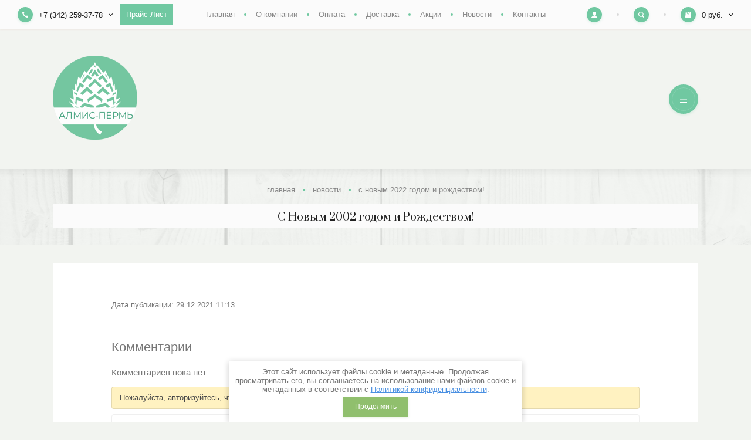

--- FILE ---
content_type: text/html; charset=utf-8
request_url: https://almis-prm.ru/news/article_post/c-novym-2002-godom-i-rozhdestvom
body_size: 10107
content:
		
	
	


<!doctype html>
<html lang="ru">
<head>
<meta charset="utf-8">
<meta name="robots" content="all"/>
<title>C Новым 2002 годом и Рождеством!</title>
<meta name="description" content="C Новым 2002 годом и Рождеством!">
<meta name="keywords" content="C Новым 2002 годом и Рождеством!">
<meta name="SKYPE_TOOLBAR" content="SKYPE_TOOLBAR_PARSER_COMPATIBLE">
<meta name="viewport" content="width=device-width, initial-scale=1.0, maximum-scale=1.0, user-scalable=no">
<meta name="format-detection" content="telephone=no">
<meta http-equiv="x-rim-auto-match" content="none">

<link rel="stylesheet" href="/g/templates/shop2/2.100.2/css/waslidemenu.min.css">
<link rel="stylesheet" href="/g/libs/owl-carousel/2.3.4/owl.carousel.min.css">
<link rel="stylesheet" href="/g/css/styles_articles_tpl.css">
<link rel="stylesheet" href="/g/libs/lightgallery/v1.6.8/lightgallery.min.css">

<script src="/g/libs/jquery/1.10.2/jquery.min.js"></script>
<script src="/g/templates/shop2/2.79.2/js/waslide.js"></script>
<script src="/g/templates/shop2/2.79.2/js/animit.js"></script>
<script src="/g/s3/misc/form/1.2.0/s3.form.js"></script>
<script src="/g/libs/jqueryui/1.10.3/jquery-ui.min.js" charset="utf-8"></script>
<script src="/g/libs/owl-carousel/2.3.4/owl.carousel.min.js" charset="utf-8"></script>
<script src="/g/templates/shop2/2.85.2/js/jquery.matchHeight-min.js" charset="utf-8"></script>
<script src="/g/libs/jquery-formstyler/1.7.4/jquery.formstyler.min.js" charset="utf-8"></script>
<script src="/g/libs/jquery-slick/1.9.0/slick.min.js"></script>
<script src="/g/libs/lightgallery/v1.6.8/lightgallery.min.js"></script>

	<link rel="stylesheet" href="/g/css/styles_articles_tpl.css">

            <!-- 46b9544ffa2e5e73c3c971fe2ede35a5 -->
            <script src='/shared/s3/js/lang/ru.js'></script>
            <script src='/shared/s3/js/common.min.js'></script>
        <link rel='stylesheet' type='text/css' href='/shared/s3/css/calendar.css' /><link rel='stylesheet' type='text/css' href='/shared/highslide-4.1.13/highslide.min.css'/>
<script type='text/javascript' src='/shared/highslide-4.1.13/highslide-full.packed.js'></script>
<script type='text/javascript'>
hs.graphicsDir = '/shared/highslide-4.1.13/graphics/';
hs.outlineType = null;
hs.showCredits = false;
hs.lang={cssDirection:'ltr',loadingText:'Загрузка...',loadingTitle:'Кликните чтобы отменить',focusTitle:'Нажмите чтобы перенести вперёд',fullExpandTitle:'Увеличить',fullExpandText:'Полноэкранный',previousText:'Предыдущий',previousTitle:'Назад (стрелка влево)',nextText:'Далее',nextTitle:'Далее (стрелка вправо)',moveTitle:'Передвинуть',moveText:'Передвинуть',closeText:'Закрыть',closeTitle:'Закрыть (Esc)',resizeTitle:'Восстановить размер',playText:'Слайд-шоу',playTitle:'Слайд-шоу (пробел)',pauseText:'Пауза',pauseTitle:'Приостановить слайд-шоу (пробел)',number:'Изображение %1/%2',restoreTitle:'Нажмите чтобы посмотреть картинку, используйте мышь для перетаскивания. Используйте клавиши вперёд и назад'};</script>
<link rel="icon" href="/favicon.png" type="image/png">

<link rel='stylesheet' type='text/css' href='/t/images/__csspatch/1/patch.css'/>

<!--s3_require-->
<link rel="stylesheet" href="/g/basestyle/1.0.1/articles/articles.css" type="text/css"/>
<link rel="stylesheet" href="/g/basestyle/1.0.1/user/user.css" type="text/css"/>
<link rel="stylesheet" href="/g/basestyle/1.0.1/articles/articles.red.css" type="text/css"/>
<script type="text/javascript" src="/g/templates/pages/2016.1/articles/articles.js" async></script>
<link rel="stylesheet" href="/g/basestyle/1.0.1/user/user.red.css" type="text/css"/>
<script type="text/javascript" src="/g/basestyle/1.0.1/user/user.js"></script>
<!--/s3_require-->
			
		
		
		
			<link rel="stylesheet" type="text/css" href="/g/shop2v2/default/css/theme.less.css">		
			<script type="text/javascript" src="/g/printme.js"></script>
		<script type="text/javascript" src="/g/shop2v2/default/js/tpl.js"></script>
		<script type="text/javascript" src="/g/shop2v2/default/js/baron.min.js"></script>
		
			<script type="text/javascript" src="/g/shop2v2/default/js/shop2.2.js"></script>
		
	<script type="text/javascript">shop2.init({"productRefs": null,"apiHash": {"getSearchMatches":"0b653d8566e2e149de0ad5d6f1236eaf","getFolderCustomFields":"a50fab4fc4722386dc9b78bf7756c6e0","getProductListItem":"764c35050c7042abe1c17cc9488ed259","cartAddItem":"ff2f83b11b0a8e5618ec26bb83cfa5f7","cartRemoveItem":"85fda46c9e3a1b9653f2e72aec92676d","cartUpdate":"dfba7eb40f54b87bc0f86596bbe41081","cartRemoveCoupon":"53d452dd89c54cd92c8a7cecef0492da","cartAddCoupon":"e11d75a76c4f15edd96cf24d29229733","deliveryCalc":"31dd3b7424961e7576e47c91d903a96e","printOrder":"3a16fb63c6e486ac8a356736d96a2c96","cancelOrder":"94c13562a9ac3cae3054031c5c08cb46","cancelOrderNotify":"7e344f939c6e1ac9437e5fbf10dd8050","repeatOrder":"e93f563e96976465e33efe047b2b7a64","paymentMethods":"f1d5c435ddb8331b5dab56db759f4c6c","compare":"4945432e85fab556bd8ae5ee1fdd6789","getPromoProducts":"f842b435f6e1b9584480536e1f350978"},"hash": null,"verId": 2721345,"mode": "view","step": "","uri": "/magazin","IMAGES_DIR": "/d/","my": {"new_alias":"new","special_alias":"sale","buy_alias":"\u0414\u043e\u0431\u0430\u0432\u0438\u0442\u044c \u0432 \u043a\u043e\u0440\u0437\u0438\u043d\u0443","show_sections":true,"light_version":true,"enable_styler":true,"show_product_unit":true,"gr_cart_page_version":"global:shop2.2.100-copy-cart.tpl","gr_product_page_version":"global:shop2.2.100-copy-product.tpl"},"shop2_cart_order_payments": 1,"cf_margin_price_enabled": 0,"maps_yandex_key":"","maps_google_key":""});</script>
<style type="text/css">.product-item-thumb {width: 440px;}.product-item-thumb .product-image, .product-item-simple .product-image {height: 293px;width: 440px;}.product-item-thumb .product-amount .amount-title {width: 344px;}.product-item-thumb .product-price {width: 390px;}.shop2-product .product-side-l {width: 450px;}.shop2-product .product-image {height: 410px;width: 450px;}.shop2-product .product-thumbnails li {width: 140px;height: 140px;}</style>

<script src="/t/images/js/main.js"></script>

    <link rel="stylesheet" href="/t/v3247/images/theme2/theme.scss.css">

<!--[if lt IE 10]>
<script src="/g/libs/ie9-svg-gradient/0.0.1/ie9-svg-gradient.min.js"></script>
<script src="/g/libs/jquery-placeholder/2.0.7/jquery.placeholder.min.js"></script>
<script src="/g/libs/jquery-textshadow/0.0.1/jquery.textshadow.min.js"></script>
<script src="/g/s3/misc/ie/0.0.1/ie.js"></script>
<![endif]-->
<!--[if lt IE 9]>
<script src="/g/libs/html5shiv/html5.js"></script>
<![endif]-->

<script src="/t/v3247/images/js/site_addons.js"></script>
<link rel="stylesheet" href="/t/v3247/images/site_addons_new.scss.css">
<link rel="stylesheet" href="/t/v3247/images/css/seo_optima_b.scss.css">
<script src="/t/v3247/images/js/seo_optima_b.js"></script>

<div class="cookies-warning cookies-block-js">
	<div class="cookies-warning__body">
		Этот сайт использует файлы cookie и метаданные. 
Продолжая просматривать его, вы соглашаетесь на использование нами файлов cookie и метаданных в соответствии 
с <a target="_blank" href="/politika-konfidencialnosti">Политикой конфиденциальности</a>. <br>
		<div class="cookies-warning__close gr-button-5 cookies-close-js">
			Продолжить
		</div>
	</div>
</div></head>
<body class="them_">
	<div class="panel">
		<div class="close"></div>
			</div>
	<div class="site-wrapper">
		<header role="banner" class="header">
			<div class="header_top">
				<div class="header_top_l">
										<div class="contacts" data-popup-block>
						<div class="contacts_title" data-popup-title>
							<div class="contacts_title_text">+7 (342) 259-37-78</div>
							<div class="contacts_title_arrow"><svg width="8" height="5" viewBox="0 0 8 5"><defs><path id="eyg4a" d="M184.66 25.95L181.7 23l-.71.7 3.66 3.66 3.65-3.65-.7-.71z"/></defs><g><g transform="translate(-181 -23)"><use xlink:href="#eyg4a"/></g></g></svg></div>
						</div>
						<div class="contacts_body">
														<div class="phone">
																<div><a href="tel:+7 (342) 259-37-78">+7 (342) 259-37-78</a></div>
																<div><a href="tel:+7 (342) 259-37-88">+7 (342) 259-37-88</a></div>
																<div><a href="tel:+7 (342) 203-73-05">+7 (342) 203-73-05</a></div>
															</div>
														
														<div class="address">Россия, г. Пермь, ул. Героев Хасана, 105, корпус 17/1 &quot;Бродовский&quot; терминал, склад &quot;Алмис-Пермь&quot;</div>
														
														<div class="email"><a href="mailto:zrm@almis-prm.ru">zrm@almis-prm.ru</a></div>
													</div>
					</div>
																<div class="more_btn">
							<a href="https://almis-prm.ru/f/prajs_list.xlsx?dl=1">Прайс-Лист</a>
						</div>
									</div>
				
								<div class="header_top_c">
					<ul class="clear-list site_menu desktop"><li><a href="/" >Главная</a></li><li><a href="/o-kompanii" >О компании</a><ul class="level-2"><li><a href="/otzyvy" >Отзывы</a></li><li><a href="/voprosy-i-otvety" >Вопросы и ответы</a></li><li><a href="/napishite-nam" >Напишите нам</a></li></ul></li><li><a href="/oplata" >Оплата</a></li><li><a href="/dostavka" >Доставка</a></li><li><a href="/akcii" >Акции</a></li><li class="opened active"><a href="/news" >Новости</a></li><li><a href="/kontakty" >Контакты</a></li></ul>				</div>
								
				<div class="header_top_r">
					<div class="cabinet" data-popup-block>
						<div class="cabinet_title" data-popup-title><svg width="10" height="10" viewBox="0 0 10 10"><defs><path id="gifba" d="M1636.3 26.93c-.04-.4-.03-.68-.03-1.04.2-.1.54-.7.6-1.2.15-.01.39-.15.46-.7.04-.29-.11-.45-.2-.5.24-.7.75-2.84-.95-3.06-.17-.28-.62-.43-1.2-.43-2.33.04-2.62 1.65-2.1 3.49-.1.05-.25.21-.2.5.06.55.3.69.45.7.06.5.42 1.1.6 1.2 0 .36.02.64-.01 1.04-.47 1.16-3.58.83-3.72 3.07h10c-.14-2.24-3.24-1.91-3.7-3.07z"/></defs><g><g transform="translate(-1630 -20)"><use fill="#fff" xlink:href="#gifba"/></g></g></svg></div>
						<div class="cabinet_body">
									<form method="post" action="/registraciya">
		<input type="hidden" name="mode" value="login" />
		<div class="row">
			<div class="row_title">
				<span>Логин</span>
				<a href="/registraciya/register">Регистрация</a>
			</div>
			<div class="row_body">
				<input type="text" name="login" id="login" tabindex="1" value="" />
			</div>
		</div>
		<div class="row">
			<div class="row_title">
				<span>Пароль</span>
				<a href="/registraciya/forgot_password">Забыли пароль?</a>
			</div>
			<div class="row_body">
				<input type="password" name="password" id="password" tabindex="2" value="" />
			</div>
		</div>
		<div class="row row_button">
			<button type="submit" class="shop2-btn" tabindex="3">Войти</button>
		</div>
					<div class="row row_agreement">
				<div class="row_body">
					<label>
						<input type="checkbox" name="agreement" tabindex="4" value="" required />
						<ins>&nbsp;</ins>
						<span>Я согласен(на) на обработку моих персональных данных<br><a href="/registraciya?mode=agreement" target="_blank">Подробнее</a></span>
					</label>
				</div>
			</div>
							<div class="g-auth__row g-auth__social-min">
								



				
						<div class="g-form-field__title"><b>Также Вы можете войти через:</b></div>
			<div class="g-social">
																												<div class="g-social__row">
								<a href="/users/hauth/start/vkontakte?return_url=/news/article_post/c-novym-2002-godom-i-rozhdestvom" class="g-social__item g-social__item--vk-large" rel="nofollow">Vkontakte</a>
							</div>
																
			</div>
			
		
	
			<div class="g-auth__personal-note">
									
			
							Я выражаю <a data-cke-saved-href="/registraciya/agreement" data-cke-pa-onclick="window.open(this.href, '', 'resizable=no,status=no,location=no,toolbar=no,menubar=no,fullscreen=no,scrollbars=no,dependent=no,width=500,left=500,height=700,top=700'); return false;" href="/registraciya/agreement">согласие на передачу и обработку персональных данных</a> в соответствии с <a data-cke-saved-href="/politika-konfidencialnosti" data-cke-pa-onclick="window.open(this.href, '', 'resizable=no,status=no,location=no,toolbar=no,menubar=no,fullscreen=no,scrollbars=no,dependent=no,width=500,left=500,height=700,top=700'); return false;" href="/politika-konfidencialnosti">Политикой конфиденциальности</a><br>
					</div>
				</div>
			<re-captcha data-captcha="recaptcha"
     data-name="captcha"
     data-sitekey="6LcYvrMcAAAAAKyGWWuW4bP1De41Cn7t3mIjHyNN"
     data-lang="ru"
     data-rsize="invisible"
     data-type="image"
     data-theme="light"></re-captcha></form>
						</div>
					</div>
					<div class="search" data-popup-block>
						<div class="search_title" data-popup-title><svg width="10" height="10" viewBox="0 0 10 10"><defs><path id="nsr8a" d="M1714.38 21.25a3.13 3.13 0 1 0 0 6.26 3.13 3.13 0 0 0 0-6.26zm5.34 8.47a.94.94 0 0 1-1.32 0l-1.66-1.65a4.38 4.38 0 1 1 1.33-1.33l1.65 1.66c.37.36.37.96 0 1.32z"/></defs><g><g transform="translate(-1710 -20)"><use fill="#fff" xlink:href="#nsr8a"/></g></g></svg></div>
						<div class="search_body">
							<form class="site_search" action="/search" method="get">
								<input name="search" type="text" placeholder="Поиск по сайту"/>
								<input type="submit" value="" />
							<re-captcha data-captcha="recaptcha"
     data-name="captcha"
     data-sitekey="6LcYvrMcAAAAAKyGWWuW4bP1De41Cn7t3mIjHyNN"
     data-lang="ru"
     data-rsize="invisible"
     data-type="image"
     data-theme="light"></re-captcha></form>
								
	

<form action="/magazin/search" enctype="multipart/form-data" class="shop_search" data-styler>
	<input type="hidden" name="sort_by" value=""/>
	
			<div class="row range">
			<div class="row_title">Цена (руб.):</div>
			<div class="row_body">
				<label><input name="s[price][min]" type="text" size="5" class="small" value="" placeholder="от" /></label>
				<label><input name="s[price][max]" type="text" size="5" class="small" value="" placeholder="до" /></label>
			</div>
		</div>
	
			<div class="row">
			<div class="row_title">Название:</div>
			<div class="row_body">
				<input type="text" name="s[name]" size="20" id="shop2-name" value="" />
			</div>
		</div>
	
			<div class="row">
			<div class="row_title">Артикул:</div>
			<div class="row_body">
				<input type="text" name="s[article]" id="shop2-article" value="" />
			</div>
		</div>
	
			<div class="row">
			<div class="row_title">Текст:</div>
			<div class="row_body">
				<input type="text" name="search_text" size="20" id="shop2-text"  value="" />
			</div>
		</div>
	
	
			<div class="row">
			<div class="row_title">Выберите категорию:</div>
			<div class="row_body">
				<select name="s[folder_id]" id="s[folder_id]">
					<option value="">Все</option>
																													<option value="240771100" >
								 Материалы из сосны и ели
							</option>
																								<option value="249866300" >
								&raquo; Евровагонка из сосны и ели
							</option>
																								<option value="256227500" >
								&raquo; Вагонка &quot;Штиль&quot; из сосны и ели
							</option>
																								<option value="249867100" >
								&raquo; Блок-хаус из сосны и ели
							</option>
																								<option value="249867500" >
								&raquo; Доска пола из сосны и ели
							</option>
																								<option value="249867300" >
								&raquo; Имитация бруса из сосны и ели
							</option>
																								<option value="257842700" >
								&raquo; Брусок и строганая доска
							</option>
																								<option value="249867900" >
								&raquo; Погонажные изделия
							</option>
																								<option value="249868100" >
								&raquo; Лестничный марш
							</option>
																								<option value="240771500" >
								 Материалы из лиственницы
							</option>
																								<option value="249866500" >
								&raquo; Вагонка из сибирской литсвенницы
							</option>
																								<option value="249867700" >
								&raquo; Террасная доска из лиственницы
							</option>
																								<option value="240772100" >
								 Материалы из липы
							</option>
																								<option value="249866700" >
								&raquo; Евровагонка из липы
							</option>
																								<option value="249866900" >
								&raquo; Полок из липы
							</option>
																								<option value="253005300" >
								&raquo; Погонаж из липы
							</option>
																								<option value="240770100" >
								 Масла и воски ÖLIA
							</option>
																								<option value="267676700" >
								&raquo; Интерьерные
							</option>
																								<option value="267698100" >
								&raquo; Наружные
							</option>
																								<option value="267655300" >
								&raquo; Составы для бани и сауны
							</option>
															</select>
			</div>
		</div>
		
		<div id="shop2_search_custom_fields"></div>
		
		<div id="shop2_search_global_fields">
		
											</div>
		
	
		
			<div class="row">
			<div class="row_title">Результатов на странице:</div>
			<div class="row_body">
				<select name="s[products_per_page]">
																						<option value="5">5</option>
																	<option value="20">20</option>
																	<option value="35">35</option>
																	<option value="50">50</option>
																	<option value="65">65</option>
																	<option value="80">80</option>
																	<option value="95">95</option>
									</select>
			</div>
		</div>
	
	<div class="row row_button">
		<button type="submit" class="shop2-btn">Найти</button>
	</div>
<re-captcha data-captcha="recaptcha"
     data-name="captcha"
     data-sitekey="6LcYvrMcAAAAAKyGWWuW4bP1De41Cn7t3mIjHyNN"
     data-lang="ru"
     data-rsize="invisible"
     data-type="image"
     data-theme="light"></re-captcha></form>						</div>
					</div>
					<div id="shop2-cart-preview" data-popup-block>
	<div class="cart_preview_title" data-popup-title>
		<div class="cart_preview_title_sum">0 руб.</div>
		<div class="cart_preview_title_arr"><svg width="8" height="5" viewBox="0 0 8 5"><defs><path id="eyg4a" d="M184.66 25.95L181.7 23l-.71.7 3.66 3.66 3.65-3.65-.7-.71z"/></defs><g><g transform="translate(-181 -23)"><use xlink:href="#eyg4a"/></g></g></svg></div>
	</div>
	<div class="cart_preview_body"></div>
</div>				</div>
			</div>
						<div class="header_mid">
				<div class="width-wrap">
										<div class="company">
												<div class="company_logo">
															<a href="https://almis-prm.ru">
									<img src="/thumb/2/h2yMbJ_FanQ8hNAmnvT5lA/330r144/d/logo.png" alt="">
								</a>
													</div>
																							</div>
															<div class="menu_toggle" data-burger>&nbsp;</div>
									</div>
			</div>
						<div class="header_bot">
				<div class="width-wrap">
					<ul class="site_categories clear-list desktop">
																																																										<li   class="has sublevel" ><a href="/magazin?mode=folder&amp;folder_id=240771100"><span>Материалы из сосны и ели</span></a>
																																																														<ul class="clear-list">
											<li class="parent"><a href="/magazin?mode=folder&amp;folder_id=240771100">Материалы из сосны и ели</a></li>
																																		<li ><a href="/magazin?mode=folder&amp;folder_id=249866300"><span>Евровагонка из сосны и ели</span></a>
																																																														</li>
																																												<li ><a href="/magazin?mode=folder&amp;folder_id=256227500"><span>Вагонка &quot;Штиль&quot; из сосны и ели</span></a>
																																																														</li>
																																												<li ><a href="/magazin?mode=folder&amp;folder_id=249867100"><span>Блок-хаус из сосны и ели</span></a>
																																																														</li>
																																												<li ><a href="/magazin?mode=folder&amp;folder_id=249867500"><span>Доска пола из сосны и ели</span></a>
																																																														</li>
																																												<li ><a href="/magazin?mode=folder&amp;folder_id=249867300"><span>Имитация бруса из сосны и ели</span></a>
																																																														</li>
																																												<li ><a href="/magazin?mode=folder&amp;folder_id=257842700"><span>Брусок и строганая доска</span></a>
																																																														</li>
																																												<li ><a href="/magazin?mode=folder&amp;folder_id=249867900"><span>Погонажные изделия</span></a>
																																																														</li>
																																												<li ><a href="/magazin?mode=folder&amp;folder_id=249868100"><span>Лестничный марш</span></a>
																																																														</li>
																				</ul></li>
																																												<li   class="has sublevel" ><a href="/magazin?mode=folder&amp;folder_id=240771500"><span>Материалы из лиственницы</span></a>
																																																														<ul class="clear-list">
											<li class="parent"><a href="/magazin?mode=folder&amp;folder_id=240771500">Материалы из лиственницы</a></li>
																																		<li ><a href="/magazin?mode=folder&amp;folder_id=249866500"><span>Вагонка из сибирской литсвенницы</span></a>
																																																														</li>
																																												<li ><a href="/magazin?mode=folder&amp;folder_id=249867700"><span>Террасная доска из лиственницы</span></a>
																																																														</li>
																				</ul></li>
																																												<li   class="has sublevel" ><a href="/magazin?mode=folder&amp;folder_id=240772100"><span>Материалы из липы</span></a>
																																																														<ul class="clear-list">
											<li class="parent"><a href="/magazin?mode=folder&amp;folder_id=240772100">Материалы из липы</a></li>
																																		<li ><a href="/magazin?mode=folder&amp;folder_id=249866700"><span>Евровагонка из липы</span></a>
																																																														</li>
																																												<li ><a href="/magazin?mode=folder&amp;folder_id=249866900"><span>Полок из липы</span></a>
																																																														</li>
																																												<li ><a href="/magazin?mode=folder&amp;folder_id=253005300"><span>Погонаж из липы</span></a>
																																																														</li>
																				</ul></li>
																																												<li   class="has sublevel" ><a href="/magazin?mode=folder&amp;folder_id=240770100"><span>Масла и воски ÖLIA</span></a>
																																																														<ul class="clear-list">
											<li class="parent"><a href="/magazin?mode=folder&amp;folder_id=240770100">Масла и воски ÖLIA</a></li>
																																		<li ><a href="/magazin?mode=folder&amp;folder_id=267676700"><span>Интерьерные</span></a>
																																																														</li>
																																												<li ><a href="/magazin?mode=folder&amp;folder_id=267698100"><span>Наружные</span></a>
																																																														</li>
																																												<li ><a href="/magazin?mode=folder&amp;folder_id=267655300"><span>Составы для бани и сауны</span></a>
																																		</li></ul>
													</li></ul>
										</div>
			</div>
		</header>
		
				
		<div class="h1-wrap">
			
<div class="site-path" data-url="/news"><a href="/"><span>Главная</span></a>&nbsp;<a href="/news"><span>Новости</span></a>&nbsp;<span>C Новым 2022 годом и Рождеством!</span></div>			<div class=" no-arrow">
				<h1>C Новым 2002 годом и Рождеством!</h1>
							</div>
		</div>

		<div class="site_container">
			<main role="main" class="site_main">
				<div class="site_main_inner">
					
					

<link rel="stylesheet" href="/g/libs/jquery-popover/0.0.3/jquery.popover.css">


<div class="g-page g-page-article g-page-article--main">
	<div class="g-top-panel g-top-panel--relative">
		
	</div>
	
	<style>
		
			.g-menu-2__link{display: block;}
			@media (max-width: 380px){
				.g-article--simple-view .g-article__image{float: none;margin-right: auto;margin-left: auto;text-align: center;}
			}
		
	</style>

	
				
			<style>
				
				
					.g-comment__form{max-width: 600px;}
					.g-rating-edit{max-width: 115px;}
				
					.g-form-field__hint--popup{position: relative;top: auto; left: 0; margin: 10px 0 0;max-width: 100%;white-space: normal;}
					.g-form-field__hint--popup:before{
						top: -6px;
						left: 10px;
						transform: rotate(45deg);
					}
					.g-page-article__text,.g-page-article__date{color: inherit;}
				
			</style>

			<div class="g-page-article">
	<div class="g-page-article__top-panel">

				
		
		<div class="g-page-article__date">Дата публикации: 29.12.2021 11:13</div>

				 
		       	</div>

	
	<div class="g-page-article__text">
		
	</div>

	<div class="g-clear"></div>

	
		
			<div id="g-page-article__comment-list" class="sg-page-article__comment-list">
			<div class="g-header g-header--h2">Комментарии</div>
														<p>Комментариев пока нет</p>


						<div class="g-notice ">
	Пожалуйста, авторизуйтесь, чтобы оставить комментарий.
</div>						


<div class="g-auth-page-block-wr">
		<div class="g-auth-page-block">
		<div class="g-auth-page-block__sideleft">
			<form action="/registraciya/login?return_url=%2Fnews%2Farticle_post%2Fc-novym-2002-godom-i-rozhdestvom" method="post">
													<div class="g-form-field g-auth__row">
						<div class="g-form-field__title">
							<label for="login">
								E-mail:
							</label>
						</div>
						<input required class="g-form-control-text" name="login" id="login" placeholder="sample@domain.ru" type="text" value="">
					</div>
					<div class="g-form-field g-auth__row">
						<div class="g-form-field__title">
							<label for="password">Пароль:</label>
							<div class="g-auth__fogot-password-w">
								<a href="/registraciya/forgot_password" class="g-auth__fogot-password">Забыли пароль?</a>
							</div>
						</div>
						<input required class="g-form-control-text" type="password" name="password" id="password" placeholder="**********">
					</div>
					<div class="g-auth__right-container">
						<a href="/registraciya/register" class="g-button g-button--invert">Регистрация</a>
					</div>
					<div class="g-auth__left-container" style="padding: 0;">
						<button style='width:95%' type="submit" class="g-button">Вход</button>
					</div>
							<re-captcha data-captcha="recaptcha"
     data-name="captcha"
     data-sitekey="6LcYvrMcAAAAAKyGWWuW4bP1De41Cn7t3mIjHyNN"
     data-lang="ru"
     data-rsize="invisible"
     data-type="image"
     data-theme="light"></re-captcha></form>
		</div>
		<div class="g-auth-page-block__sideright">
							
				<div class="g-auth__row" style='margin:0'>
											



				
						<div class="g-form-field__title"><b>Также Вы можете войти через:</b></div>
			<div class="g-social">
																												<div class="g-social__row">
								<a href="/users/hauth/start/vkontakte?return_url=/news/article_post/c-novym-2002-godom-i-rozhdestvom" class="g-social__item g-social__item--vk-large" rel="nofollow">Vkontakte</a>
							</div>
																
			</div>
			
		
	
			<div class="g-auth__personal-note">
									
			
							Я выражаю <a data-cke-saved-href="/registraciya/agreement" data-cke-pa-onclick="window.open(this.href, '', 'resizable=no,status=no,location=no,toolbar=no,menubar=no,fullscreen=no,scrollbars=no,dependent=no,width=500,left=500,height=700,top=700'); return false;" href="/registraciya/agreement">согласие на передачу и обработку персональных данных</a> в соответствии с <a data-cke-saved-href="/politika-konfidencialnosti" data-cke-pa-onclick="window.open(this.href, '', 'resizable=no,status=no,location=no,toolbar=no,menubar=no,fullscreen=no,scrollbars=no,dependent=no,width=500,left=500,height=700,top=700'); return false;" href="/politika-konfidencialnosti">Политикой конфиденциальности</a><br>
					</div>
										</div>
				
				
									</div>
								</div>
</div>
				
		</div>
	</div>
		
	</div>

</div>
			</main>
			
						
						
						<div class="title_blocks_bottom">
									<ul class="clear-list site_menu_bot"><li><a href="/" >Главная</a></li><li><a href="/o-kompanii" >О компании</a><ul class="level-2"><li><a href="/otzyvy" >Отзывы</a></li><li><a href="/voprosy-i-otvety" >Вопросы и ответы</a></li><li><a href="/napishite-nam" >Напишите нам</a></li></ul></li><li><a href="/oplata" >Оплата</a></li><li><a href="/dostavka" >Доставка</a></li><li><a href="/akcii" >Акции</a></li><li class="opened active"><a href="/news" >Новости</a></li><li><a href="/kontakty" >Контакты</a></li></ul>								
								<div class="social">
										<a target="_blank" href="https://www.instagram.com/almis_perm/"><img src="/thumb/2/FMmXkAajA7VPY7J6umdczg/16r16/d/soc_in.svg" alt=""></a>
									</div>
							</div>
						
			<div class="moveup">
				<svg width="10" height="6" viewBox="0 0 10 6"><defs><path id="y7k8a" d="M1870 2827.62l-4.23 4.38-.77-.81 5-5.19 5 5.19-.77.81z"/></defs><g><g transform="translate(-1865 -2826)"><use fill="#fff" xlink:href="#y7k8a"/></g></g></svg>
			</div>
		</div>

		<footer role="contentinfo" class="site_footer">
			<div class="copy">
				Copyright © 2018 Алмис-Пермь
				<br><a class="privacy_policy" href="/politika-konfidencialnosti">Политика конфиденциальности</a>
			</div>
			<div class="counter"><!-- Yandex.Metrika informer -->
<a href="https://metrika.yandex.ru/stat/?id=29245200&amp;from=informer"
target="_blank" rel="nofollow"><img src="https://informer.yandex.ru/informer/29245200/3_1_FFFFFFFF_EFEFEFFF_0_pageviews"
style="width:88px; height:31px; border:0;" alt="Яндекс.Метрика" title="Яндекс.Метрика: данные за сегодня (просмотры, визиты и уникальные посетители)" class="ym-advanced-informer" data-cid="29245200" data-lang="ru" /></a>
<!-- /Yandex.Metrika informer -->

<!-- Yandex.Metrika counter -->
<script type="text/javascript" >
   (function(m,e,t,r,i,k,a){m[i]=m[i]||function(){(m[i].a=m[i].a||[]).push(arguments)};
   m[i].l=1*new Date();k=e.createElement(t),a=e.getElementsByTagName(t)[0],k.async=1,k.src=r,a.parentNode.insertBefore(k,a)})
   (window, document, "script", "https://mc.yandex.ru/metrika/tag.js", "ym");

   ym(29245200, "init", {
        clickmap:true,
        trackLinks:true,
        accurateTrackBounce:true
   });
</script>
<noscript><div><img src="https://mc.yandex.ru/watch/29245200" style="position:absolute; left:-9999px;" alt="" /></div></noscript>
<!-- /Yandex.Metrika counter -->
<!--__INFO2026-01-23 07:56:31INFO__-->
</div>
			<div class="copyright"><span style='font-size:14px;' class='copyright'><!--noindex--><span style="text-decoration:underline; cursor: pointer;" onclick="javascript:window.open('https://design.megagr'+'oup.ru/?utm_referrer='+location.hostname)" class="copyright">Мегагрупп.ру</span><!--/noindex-->
</span></div>		</footer>
	</div>
	<link rel="stylesheet" href="/t/v3247/images/site_addons.scss.css">

<!-- assets.bottom -->
<!-- </noscript></script></style> -->
<script src="/my/s3/js/site.min.js?1769082895" ></script>
<script src="/my/s3/js/site/defender.min.js?1769082895" ></script>
<script >/*<![CDATA[*/
var megacounter_key="c85376a93faa20aa1a22ed58ca0a3c19";
(function(d){
    var s = d.createElement("script");
    s.src = "//counter.megagroup.ru/loader.js?"+new Date().getTime();
    s.async = true;
    d.getElementsByTagName("head")[0].appendChild(s);
})(document);
/*]]>*/</script>
<script >/*<![CDATA[*/
$ite.start({"sid":2698648,"vid":2721345,"aid":3244708,"stid":4,"cp":21,"active":true,"domain":"almis-prm.ru","lang":"ru","trusted":false,"debug":false,"captcha":3,"onetap":[{"provider":"vkontakte","provider_id":"51979148","code_verifier":"zAMMYZTmM1MhlYFGxGWz5kZY1mw1NzWZYTFUIY2NWNN"}]});
/*]]>*/</script>
<!-- /assets.bottom -->
</body>
</html>

--- FILE ---
content_type: text/html; charset=utf-8
request_url: https://almis-prm.ru/magazin/cart?cart_products=products
body_size: 79
content:

	
	
	
						
					Корзина пуста
	
		
	

	
	


--- FILE ---
content_type: text/css
request_url: https://almis-prm.ru/t/images/__csspatch/1/patch.css
body_size: 118
content:
html .h1-wrap::before { background-image: url("./1d00f3b12a3f021212859f76c9c5307c.jpeg"); }
html .title_blocks_middle::before { background-color: rgba(252, 248, 248, 0); }
html .title_blocks_middle::before { background-image: url("./1d00f3b12a3f021212859f76c9c5307c.jpeg"); }
html .shop2-product-item .product-label > * { color: rgb(255, 109, 109); }
html .shop2-product-item .product-label > * { background-color: rgb(246, 222, 222); }


--- FILE ---
content_type: text/css
request_url: https://almis-prm.ru/t/v3247/images/theme2/theme.scss.css
body_size: 63719
content:
@charset "utf-8";
@import url('https://fonts.googleapis.com/css?family=Prata&subset=cyrillic');
html {
  font-family: sans-serif;
  -ms-text-size-adjust: 100%;
  -webkit-text-size-adjust: 100%;
  overflow-y: scroll; }

body {
  margin: 0; }

article, aside, details, figcaption, figure, footer, header, hgroup, main, menu, nav, section, summary {
  display: block; }

audio, canvas, progress, video {
  display: inline-block;
  vertical-align: baseline; }

audio:not([controls]) {
  display: none;
  height: 0; }

[hidden], template {
  display: none; }

a {
  background-color: transparent; }

a:active, a:hover {
  outline: 0; }

abbr[title] {
  border-bottom: 1px dotted; }

b, strong {
  font-weight: 700; }

dfn {
  font-style: italic; }

h1 {
  font-size: 2em;
  margin: 0.67em 0; }

mark {
  background: #ff0;
  color: #000; }

small {
  font-size: 80%; }

sub, sup {
  font-size: 75%;
  line-height: 0;
  position: relative;
  vertical-align: baseline; }

sup {
  top: -0.5em; }

sub {
  bottom: -0.25em; }

img {
  border: 0; }

svg:not(:root) {
  overflow: hidden; }

figure {
  margin: 1em 40px; }

hr {
  box-sizing: content-box;
  height: 0; }

pre {
  overflow: auto; }

code, kbd, pre, samp {
  font-family: monospace, monospace;
  font-size: 1em; }

button, input, optgroup, select, textarea {
  font: inherit;
  margin: 0; }

button {
  overflow: visible; }

button, select {
  text-transform: none; }

button, html input[type="button"], input[type="reset"], input[type="submit"] {
  -webkit-appearance: button;
  cursor: pointer; }

button[disabled], html input[disabled] {
  cursor: default; }

button::-moz-focus-inner, input::-moz-focus-inner {
  border: 0;
  padding: 0; }

input {
  line-height: normal; }

input[type="checkbox"], input[type="radio"] {
  box-sizing: border-box;
  padding: 0; }

input[type="number"]::-webkit-inner-spin-button, input[type="number"]::-webkit-outer-spin-button {
  height: auto; }

input[type="search"] {
  -webkit-appearance: textfield;
  box-sizing: content-box; }

input[type="search"]::-webkit-search-cancel-button, input[type="search"]::-webkit-search-decoration {
  -webkit-appearance: none; }

fieldset {
  border: 1px solid silver;
  margin: 0 2px;
  padding: 0.35em 0.625em 0.75em; }

legend {
  border: 0;
  padding: 0; }

textarea {
  overflow: auto; }

optgroup {
  font-weight: 700; }

table {
  border-collapse: collapse; }
/*border-spacing:0*/
/*td,th{padding:0}*/
@media print {
  * {
    background: transparent !important;
    color: #000 !important;
    box-shadow: none !important;
    text-shadow: none !important; }

  a, a:visited {
    text-decoration: underline; }

  a[href]:after {
    content: " (" attr(href) ")"; }

  abbr[title]:after {
    content: " (" attr(title) ")"; }

  pre, blockquote {
    border: 1px solid #999;
    page-break-inside: avoid; }

  thead {
    display: table-header-group; }

  tr, img {
    page-break-inside: avoid; }

  img {
    max-width: 100% !important; }

  @page {
    margin: 0.5cm; }

  p, h2, h3 {
    orphans: 3;
    widows: 3; }

  h2, h3 {
    page-break-after: avoid; } }

.hide {
  display: none; }

.show {
  display: block; }

.invisible {
  visibility: hidden; }

.visible {
  visibility: visible; }

.reset-indents {
  padding: 0;
  margin: 0; }

.reset-font {
  line-height: 0;
  font-size: 0; }

.clear-list {
  list-style: none;
  padding: 0;
  margin: 0; }

.clearfix:before, .clearfix:after {
  display: table;
  content: "";
  line-height: 0;
  font-size: 0; }
  .clearfix:after {
    clear: both; }

.clear {
  visibility: hidden;
  clear: both;
  height: 0;
  font-size: 1px;
  line-height: 0; }

.clear-self::after {
  display: block;
  visibility: hidden;
  clear: both;
  height: 0;
  content: ''; }

.thumb, .YMaps, .ymaps-map {
  color: #000; }

.table {
  display: table; }
  .table .tr {
    display: table-row; }
    .table .tr .td {
      display: table-cell; }

.table0, .table1, .table2 {
  border-collapse: collapse; }
  .table0 td, .table1 td, .table2 td {
    padding: 0.5em; }

.table1, .table2 {
  border: 1px solid #afafaf; }
  .table1 td, .table2 td, .table1 th, .table2 th {
    border: 1px solid #afafaf; }

.table2 th {
  padding: 0.5em;
  color: #fff;
  background: #f00; }
/*! jQuery UI - v1.12.1 - 2016-09-14
 * http://jqueryui.com
 * Includes: core.css, accordion.css, autocomplete.css, menu.css, button.css, controlgroup.css, checkboxradio.css, datepicker.css, dialog.css, draggable.css, resizable.css, progressbar.css, selectable.css, selectmenu.css, slider.css, sortable.css, spinner.css, tabs.css, tooltip.css, theme.css
 * To view and modify this theme, visit http://jqueryui.com/themeroller/?bgShadowXPos=&bgOverlayXPos=&bgErrorXPos=&bgHighlightXPos=&bgContentXPos=&bgHeaderXPos=&bgActiveXPos=&bgHoverXPos=&bgDefaultXPos=&bgShadowYPos=&bgOverlayYPos=&bgErrorYPos=&bgHighlightYPos=&bgContentYPos=&bgHeaderYPos=&bgActiveYPos=&bgHoverYPos=&bgDefaultYPos=&bgShadowRepeat=&bgOverlayRepeat=&bgErrorRepeat=&bgHighlightRepeat=&bgContentRepeat=&bgHeaderRepeat=&bgActiveRepeat=&bgHoverRepeat=&bgDefaultRepeat=&iconsHover=url(%22images%2Fui-icons_555555_256x240.png%22)&iconsHighlight=url(%22images%2Fui-icons_777620_256x240.png%22)&iconsHeader=url(%22images%2Fui-icons_444444_256x240.png%22)&iconsError=url(%22images%2Fui-icons_cc0000_256x240.png%22)&iconsDefault=url(%22images%2Fui-icons_777777_256x240.png%22)&iconsContent=url(%22images%2Fui-icons_444444_256x240.png%22)&iconsActive=url(%22images%2Fui-icons_ffffff_256x240.png%22)&bgImgUrlShadow=&bgImgUrlOverlay=&bgImgUrlHover=&bgImgUrlHighlight=&bgImgUrlHeader=&bgImgUrlError=&bgImgUrlDefault=&bgImgUrlContent=&bgImgUrlActive=&opacityFilterShadow=Alpha(Opacity%3D30)&opacityFilterOverlay=Alpha(Opacity%3D30)&opacityShadowPerc=30&opacityOverlayPerc=30&iconColorHover=%23555555&iconColorHighlight=%23777620&iconColorHeader=%23444444&iconColorError=%23cc0000&iconColorDefault=%23777777&iconColorContent=%23444444&iconColorActive=%23ffffff&bgImgOpacityShadow=0&bgImgOpacityOverlay=0&bgImgOpacityError=95&bgImgOpacityHighlight=55&bgImgOpacityContent=75&bgImgOpacityHeader=75&bgImgOpacityActive=65&bgImgOpacityHover=75&bgImgOpacityDefault=75&bgTextureShadow=flat&bgTextureOverlay=flat&bgTextureError=flat&bgTextureHighlight=flat&bgTextureContent=flat&bgTextureHeader=flat&bgTextureActive=flat&bgTextureHover=flat&bgTextureDefault=flat&cornerRadius=3px&fwDefault=normal&ffDefault=Arial%2CHelvetica%2Csans-serif&fsDefault=1em&cornerRadiusShadow=8px&thicknessShadow=5px&offsetLeftShadow=0px&offsetTopShadow=0px&opacityShadow=.3&bgColorShadow=%23666666&opacityOverlay=.3&bgColorOverlay=%23aaaaaa&fcError=%235f3f3f&borderColorError=%23f1a899&bgColorError=%23fddfdf&fcHighlight=%23777620&borderColorHighlight=%23dad55e&bgColorHighlight=%23fffa90&fcContent=%23333333&borderColorContent=%23dddddd&bgColorContent=%23ffffff&fcHeader=%23333333&borderColorHeader=%23dddddd&bgColorHeader=%23e9e9e9&fcActive=%23ffffff&borderColorActive=%23003eff&bgColorActive=%23007fff&fcHover=%232b2b2b&borderColorHover=%23cccccc&bgColorHover=%23ededed&fcDefault=%23454545&borderColorDefault=%23c5c5c5&bgColorDefault=%23f6f6f6
 * Copyright jQuery Foundation and other contributors; Licensed MIT */
/* Layout helpers
 ----------------------------------*/
.ui-helper-hidden {
  display: none; }

.ui-helper-hidden-accessible {
  border: 0;
  clip: rect(0 0 0 0);
  height: 1px;
  margin: -1px;
  overflow: hidden;
  padding: 0;
  position: absolute;
  width: 1px; }

.ui-helper-reset {
  margin: 0;
  padding: 0;
  border: 0;
  outline: 0;
  line-height: 1.3;
  text-decoration: none;
  font-size: 100%;
  list-style: none; }

.ui-helper-clearfix:before, .ui-helper-clearfix:after {
  content: "";
  display: table;
  border-collapse: collapse; }

.ui-helper-clearfix:after {
  clear: both; }

.ui-helper-zfix {
  width: 100%;
  height: 100%;
  top: 0;
  left: 0;
  position: absolute;
  opacity: 0;
  filter: Alpha(Opacity=0); }
/* support: IE8 */
.ui-front {
  z-index: 100; }
/* Interaction Cues
 ----------------------------------*/
.ui-state-disabled {
  cursor: default !important;
  pointer-events: none; }
/* Icons
 ----------------------------------*/
.ui-icon {
  display: inline-block;
  vertical-align: middle;
  margin-top: -0.25em;
  position: relative;
  text-indent: -99999px;
  overflow: hidden;
  background-repeat: no-repeat; }

.ui-widget-icon-block {
  left: 50%;
  margin-left: -8px;
  display: block; }
/* Misc visuals
 ----------------------------------*/
/* Overlays */
.ui-widget-overlay {
  position: fixed;
  top: 0;
  left: 0;
  width: 100%;
  height: 100%; }

.ui-accordion .ui-accordion-header {
  display: block;
  cursor: pointer;
  position: relative;
  margin: 2px 0 0 0;
  padding: 0.5em 0.5em 0.5em 0.7em;
  font-size: 100%; }

.ui-accordion .ui-accordion-content {
  padding: 1em 2.2em;
  border-top: 0;
  overflow: auto; }

.ui-autocomplete {
  position: absolute;
  top: 0;
  left: 0;
  cursor: default; }

.ui-menu {
  list-style: none;
  padding: 0;
  margin: 0;
  display: block;
  outline: 0; }

.ui-menu .ui-menu {
  position: absolute; }

.ui-menu .ui-menu-item {
  margin: 0;
  cursor: pointer;
  /* support: IE10, see #8844 */
  list-style-image: url("[data-uri]"); }

.ui-menu .ui-menu-item-wrapper {
  position: relative;
  padding: 3px 1em 3px 0.4em; }

.ui-menu .ui-menu-divider {
  margin: 5px 0;
  height: 0;
  font-size: 0;
  line-height: 0;
  border-width: 1px 0 0 0; }

.ui-menu .ui-state-focus, .ui-menu .ui-state-active {
  margin: -1px; }
/* icon support */
.ui-menu-icons {
  position: relative; }

.ui-menu-icons .ui-menu-item-wrapper {
  padding-left: 2em; }
/* left-aligned */
.ui-menu .ui-icon {
  position: absolute;
  top: 0;
  bottom: 0;
  left: 0.2em;
  margin: auto 0; }
/* right-aligned */
.ui-menu .ui-menu-icon {
  left: auto;
  right: 0; }

.ui-button {
  padding: 0.4em 1em;
  display: inline-block;
  position: relative;
  line-height: normal;
  margin-right: 0.1em;
  cursor: pointer;
  vertical-align: middle;
  text-align: center;
  -webkit-user-select: none;
  -moz-user-select: none;
  -ms-user-select: none;
  user-select: none;
  /* Support: IE <= 11 */
  overflow: visible; }

.ui-button, .ui-button:link, .ui-button:visited, .ui-button:hover, .ui-button:active {
  text-decoration: none; }
/* to make room for the icon, a width needs to be set here */
.ui-button-icon-only {
  width: 2em;
  box-sizing: border-box;
  text-indent: -9999px;
  white-space: nowrap; }
/* no icon support for input elements */
input.ui-button.ui-button-icon-only {
  text-indent: 0; }
/* button icon element(s) */
.ui-button-icon-only .ui-icon {
  position: absolute;
  top: 50%;
  left: 50%;
  margin-top: -8px;
  margin-left: -8px; }

.ui-button.ui-icon-notext .ui-icon {
  padding: 0;
  width: 2.1em;
  height: 2.1em;
  text-indent: -9999px;
  white-space: nowrap; }

input.ui-button.ui-icon-notext .ui-icon {
  width: auto;
  height: auto;
  text-indent: 0;
  white-space: normal;
  padding: 0.4em 1em; }
/* workarounds */
/* Support: Firefox 5 - 40 */
input.ui-button::-moz-focus-inner, button.ui-button::-moz-focus-inner {
  border: 0;
  padding: 0; }

.ui-controlgroup {
  vertical-align: middle;
  display: inline-block; }

.ui-controlgroup > .ui-controlgroup-item {
  float: left;
  margin-left: 0;
  margin-right: 0; }

.ui-controlgroup > .ui-controlgroup-item:focus, .ui-controlgroup > .ui-controlgroup-item.ui-visual-focus {
  z-index: 9999; }

.ui-controlgroup-vertical > .ui-controlgroup-item {
  display: block;
  float: none;
  width: 100%;
  margin-top: 0;
  margin-bottom: 0;
  text-align: left; }

.ui-controlgroup-vertical .ui-controlgroup-item {
  box-sizing: border-box; }

.ui-controlgroup .ui-controlgroup-label {
  padding: 0.4em 1em; }

.ui-controlgroup .ui-controlgroup-label span {
  font-size: 80%; }

.ui-controlgroup-horizontal .ui-controlgroup-label + .ui-controlgroup-item {
  border-left: none; }

.ui-controlgroup-vertical .ui-controlgroup-label + .ui-controlgroup-item {
  border-top: none; }

.ui-controlgroup-horizontal .ui-controlgroup-label.ui-widget-content {
  border-right: none; }

.ui-controlgroup-vertical .ui-controlgroup-label.ui-widget-content {
  border-bottom: none; }
/* Spinner specific style fixes */
.ui-controlgroup-vertical .ui-spinner-input {
  /* Support: IE8 only, Android < 4.4 only */
  width: 75%;
  width: calc(100% - 2.4em); }

.ui-controlgroup-vertical .ui-spinner .ui-spinner-up {
  border-top-style: solid; }

.ui-checkboxradio-label .ui-icon-background {
  box-shadow: inset 1px 1px 1px #ccc;
  border-radius: 0.12em;
  border: none; }

.ui-checkboxradio-radio-label .ui-icon-background {
  width: 16px;
  height: 16px;
  border-radius: 1em;
  overflow: visible;
  border: none; }

.ui-checkboxradio-radio-label.ui-checkboxradio-checked .ui-icon, .ui-checkboxradio-radio-label.ui-checkboxradio-checked:hover .ui-icon {
  background-image: none;
  width: 8px;
  height: 8px;
  border-width: 4px;
  border-style: solid; }

.ui-checkboxradio-disabled {
  pointer-events: none; }

.ui-datepicker {
  width: 17em;
  padding: 0.2em 0.2em 0;
  display: none; }

.ui-datepicker .ui-datepicker-header {
  position: relative;
  padding: 0.2em 0; }

.ui-datepicker .ui-datepicker-prev, .ui-datepicker .ui-datepicker-next {
  position: absolute;
  top: 2px;
  width: 1.8em;
  height: 1.8em; }

.ui-datepicker .ui-datepicker-prev-hover, .ui-datepicker .ui-datepicker-next-hover {
  top: 1px; }

.ui-datepicker .ui-datepicker-prev {
  left: 2px; }

.ui-datepicker .ui-datepicker-next {
  right: 2px; }

.ui-datepicker .ui-datepicker-prev-hover {
  left: 1px; }

.ui-datepicker .ui-datepicker-next-hover {
  right: 1px; }

.ui-datepicker .ui-datepicker-prev span, .ui-datepicker .ui-datepicker-next span {
  display: block;
  position: absolute;
  left: 50%;
  margin-left: -8px;
  top: 50%;
  margin-top: -8px; }

.ui-datepicker .ui-datepicker-title {
  margin: 0 2.3em;
  line-height: 1.8em;
  text-align: center; }

.ui-datepicker .ui-datepicker-title select {
  font-size: 1em;
  margin: 1px 0; }

.ui-datepicker select.ui-datepicker-month, .ui-datepicker select.ui-datepicker-year {
  width: 45%; }

.ui-datepicker table {
  width: 100%;
  font-size: 0.9em;
  border-collapse: collapse;
  margin: 0 0 0.4em; }

.ui-datepicker th {
  padding: 0.7em 0.3em;
  text-align: center;
  font-weight: bold;
  border: 0; }

.ui-datepicker td {
  border: 0;
  padding: 1px; }

.ui-datepicker td span, .ui-datepicker td a {
  display: block;
  padding: 0.2em;
  text-align: right;
  text-decoration: none; }

.ui-datepicker .ui-datepicker-buttonpane {
  background-image: none;
  margin: 0.7em 0 0 0;
  padding: 0 0.2em;
  border-left: 0;
  border-right: 0;
  border-bottom: 0; }

.ui-datepicker .ui-datepicker-buttonpane button {
  float: right;
  margin: 0.5em 0.2em 0.4em;
  cursor: pointer;
  padding: 0.2em 0.6em 0.3em 0.6em;
  width: auto;
  overflow: visible; }

.ui-datepicker .ui-datepicker-buttonpane button.ui-datepicker-current {
  float: left; }
/* with multiple calendars */
.ui-datepicker.ui-datepicker-multi {
  width: auto; }

.ui-datepicker-multi .ui-datepicker-group {
  float: left; }

.ui-datepicker-multi .ui-datepicker-group table {
  width: 95%;
  margin: 0 auto 0.4em; }

.ui-datepicker-multi-2 .ui-datepicker-group {
  width: 50%; }

.ui-datepicker-multi-3 .ui-datepicker-group {
  width: 33.3%; }

.ui-datepicker-multi-4 .ui-datepicker-group {
  width: 25%; }

.ui-datepicker-multi .ui-datepicker-group-last .ui-datepicker-header, .ui-datepicker-multi .ui-datepicker-group-middle .ui-datepicker-header {
  border-left-width: 0; }

.ui-datepicker-multi .ui-datepicker-buttonpane {
  clear: left; }

.ui-datepicker-row-break {
  clear: both;
  width: 100%;
  font-size: 0; }
/* RTL support */
.ui-datepicker-rtl {
  direction: rtl; }

.ui-datepicker-rtl .ui-datepicker-prev {
  right: 2px;
  left: auto; }

.ui-datepicker-rtl .ui-datepicker-next {
  left: 2px;
  right: auto; }

.ui-datepicker-rtl .ui-datepicker-prev:hover {
  right: 1px;
  left: auto; }

.ui-datepicker-rtl .ui-datepicker-next:hover {
  left: 1px;
  right: auto; }

.ui-datepicker-rtl .ui-datepicker-buttonpane {
  clear: right; }

.ui-datepicker-rtl .ui-datepicker-buttonpane button {
  float: left; }

.ui-datepicker-rtl .ui-datepicker-buttonpane button.ui-datepicker-current, .ui-datepicker-rtl .ui-datepicker-group {
  float: right; }

.ui-datepicker-rtl .ui-datepicker-group-last .ui-datepicker-header, .ui-datepicker-rtl .ui-datepicker-group-middle .ui-datepicker-header {
  border-right-width: 0;
  border-left-width: 1px; }
/* Icons */
.ui-datepicker .ui-icon {
  display: block;
  text-indent: -99999px;
  overflow: hidden;
  background-repeat: no-repeat;
  left: 0.5em;
  top: 0.3em; }

.ui-dialog {
  position: absolute;
  top: 0;
  left: 0;
  padding: 0.2em;
  outline: 0; }

.ui-dialog .ui-dialog-titlebar {
  padding: 0.4em 1em;
  position: relative; }

.ui-dialog .ui-dialog-title {
  float: left;
  margin: 0.1em 0;
  white-space: nowrap;
  width: 90%;
  overflow: hidden;
  text-overflow: ellipsis; }

.ui-dialog .ui-dialog-titlebar-close {
  position: absolute;
  right: 0.3em;
  top: 50%;
  width: 20px;
  margin: -10px 0 0 0;
  padding: 1px;
  height: 20px; }

.ui-dialog .ui-dialog-content {
  position: relative;
  border: 0;
  padding: 0.5em 1em;
  background: none;
  overflow: auto; }

.ui-dialog .ui-dialog-buttonpane {
  text-align: left;
  border-width: 1px 0 0 0;
  background-image: none;
  margin-top: 0.5em;
  padding: 0.3em 1em 0.5em 0.4em; }

.ui-dialog .ui-dialog-buttonpane .ui-dialog-buttonset {
  float: right; }

.ui-dialog .ui-dialog-buttonpane button {
  margin: 0.5em 0.4em 0.5em 0;
  cursor: pointer; }

.ui-dialog .ui-resizable-n {
  height: 2px;
  top: 0; }

.ui-dialog .ui-resizable-e {
  width: 2px;
  right: 0; }

.ui-dialog .ui-resizable-s {
  height: 2px;
  bottom: 0; }

.ui-dialog .ui-resizable-w {
  width: 2px;
  left: 0; }

.ui-dialog .ui-resizable-se, .ui-dialog .ui-resizable-sw, .ui-dialog .ui-resizable-ne, .ui-dialog .ui-resizable-nw {
  width: 7px;
  height: 7px; }

.ui-dialog .ui-resizable-se {
  right: 0;
  bottom: 0; }

.ui-dialog .ui-resizable-sw {
  left: 0;
  bottom: 0; }

.ui-dialog .ui-resizable-ne {
  right: 0;
  top: 0; }

.ui-dialog .ui-resizable-nw {
  left: 0;
  top: 0; }

.ui-draggable .ui-dialog-titlebar {
  cursor: move; }

.ui-draggable-handle {
  -ms-touch-action: none;
  touch-action: none; }

.ui-resizable {
  position: relative; }

.ui-resizable-handle {
  position: absolute;
  font-size: 0.1px;
  display: block;
  -ms-touch-action: none;
  touch-action: none; }

.ui-resizable-disabled .ui-resizable-handle, .ui-resizable-autohide .ui-resizable-handle {
  display: none; }

.ui-resizable-n {
  cursor: n-resize;
  height: 7px;
  width: 100%;
  top: -5px;
  left: 0; }

.ui-resizable-s {
  cursor: s-resize;
  height: 7px;
  width: 100%;
  bottom: -5px;
  left: 0; }

.ui-resizable-e {
  cursor: e-resize;
  width: 7px;
  right: -5px;
  top: 0;
  height: 100%; }

.ui-resizable-w {
  cursor: w-resize;
  width: 7px;
  left: -5px;
  top: 0;
  height: 100%; }

.ui-resizable-se {
  cursor: se-resize;
  width: 12px;
  height: 12px;
  right: 1px;
  bottom: 1px; }

.ui-resizable-sw {
  cursor: sw-resize;
  width: 9px;
  height: 9px;
  left: -5px;
  bottom: -5px; }

.ui-resizable-nw {
  cursor: nw-resize;
  width: 9px;
  height: 9px;
  left: -5px;
  top: -5px; }

.ui-resizable-ne {
  cursor: ne-resize;
  width: 9px;
  height: 9px;
  right: -5px;
  top: -5px; }

.ui-progressbar {
  height: 2em;
  text-align: left;
  overflow: hidden; }

.ui-progressbar .ui-progressbar-value {
  margin: -1px;
  height: 100%; }

.ui-progressbar .ui-progressbar-overlay {
  background: url("[data-uri]");
  height: 100%;
  filter: alpha(opacity=25);
  /* support: IE8 */
  opacity: 0.25; }

.ui-progressbar-indeterminate .ui-progressbar-value {
  background-image: none; }

.ui-selectable {
  -ms-touch-action: none;
  touch-action: none; }

.ui-selectable-helper {
  position: absolute;
  z-index: 100;
  border: 1px dotted black; }

.ui-selectmenu-menu {
  padding: 0;
  margin: 0;
  position: absolute;
  top: 0;
  left: 0;
  display: none; }

.ui-selectmenu-menu .ui-menu {
  overflow: auto;
  overflow-x: hidden;
  padding-bottom: 1px; }

.ui-selectmenu-menu .ui-menu .ui-selectmenu-optgroup {
  font-size: 1em;
  font-weight: bold;
  line-height: 1.5;
  padding: 2px 0.4em;
  margin: 0.5em 0 0 0;
  height: auto;
  border: 0; }

.ui-selectmenu-open {
  display: block; }

.ui-selectmenu-text {
  display: block;
  margin-right: 20px;
  overflow: hidden;
  text-overflow: ellipsis; }

.ui-selectmenu-button.ui-button {
  text-align: left;
  white-space: nowrap;
  width: 14em; }

.ui-selectmenu-icon.ui-icon {
  float: right;
  margin-top: 0; }

.ui-slider {
  position: relative;
  text-align: left; }

.ui-slider .ui-slider-handle {
  position: absolute;
  z-index: 2;
  width: 1.2em;
  height: 1.2em;
  cursor: default;
  -ms-touch-action: none;
  touch-action: none; }

.ui-slider .ui-slider-range {
  position: absolute;
  z-index: 1;
  font-size: 0.7em;
  display: block;
  border: 0;
  background-position: 0 0; }
/* support: IE8 - See #6727 */
.ui-slider.ui-state-disabled .ui-slider-handle, .ui-slider.ui-state-disabled .ui-slider-range {
  filter: inherit; }

.ui-slider-horizontal {
  height: 0.8em; }

.ui-slider-horizontal .ui-slider-handle {
  top: -0.3em;
  margin-left: -0.6em; }

.ui-slider-horizontal .ui-slider-range {
  top: 0;
  height: 100%; }

.ui-slider-horizontal .ui-slider-range-min {
  left: 0; }

.ui-slider-horizontal .ui-slider-range-max {
  right: 0; }

.ui-slider-vertical {
  width: 0.8em;
  height: 100px; }

.ui-slider-vertical .ui-slider-handle {
  left: -0.3em;
  margin-left: 0;
  margin-bottom: -0.6em; }

.ui-slider-vertical .ui-slider-range {
  left: 0;
  width: 100%; }

.ui-slider-vertical .ui-slider-range-min {
  bottom: 0; }

.ui-slider-vertical .ui-slider-range-max {
  top: 0; }

.ui-sortable-handle {
  -ms-touch-action: none;
  touch-action: none; }

.ui-spinner {
  position: relative;
  display: inline-block;
  overflow: hidden;
  padding: 0;
  vertical-align: middle; }

.ui-spinner-input {
  border: none;
  background: none;
  color: inherit;
  padding: 0.222em 0;
  margin: 0.2em 0;
  vertical-align: middle;
  margin-left: 0.4em;
  margin-right: 2em; }

.ui-spinner-button {
  width: 1.6em;
  height: 50%;
  font-size: 0.5em;
  padding: 0;
  margin: 0;
  text-align: center;
  position: absolute;
  cursor: default;
  display: block;
  overflow: hidden;
  right: 0; }
/* more specificity required here to override default borders */
.ui-spinner a.ui-spinner-button {
  border-top-style: none;
  border-bottom-style: none;
  border-right-style: none; }

.ui-spinner-up {
  top: 0; }

.ui-spinner-down {
  bottom: 0; }

.ui-tabs {
  position: relative;
  /* position: relative prevents IE scroll bug (element with position: relative inside container with overflow: auto appear as "fixed") */
  padding: 0.2em; }

.ui-tabs .ui-tabs-nav {
  margin: 0;
  padding: 0.2em 0.2em 0; }

.ui-tabs .ui-tabs-nav li {
  list-style: none;
  float: left;
  position: relative;
  top: 0;
  margin: 1px 0.2em 0 0;
  border-bottom-width: 0;
  padding: 0;
  white-space: nowrap; }

.ui-tabs .ui-tabs-nav .ui-tabs-anchor {
  float: left;
  padding: 0.5em 1em;
  text-decoration: none; }

.ui-tabs .ui-tabs-nav li.ui-tabs-active {
  margin-bottom: -1px;
  padding-bottom: 1px; }

.ui-tabs .ui-tabs-nav li.ui-tabs-active .ui-tabs-anchor, .ui-tabs .ui-tabs-nav li.ui-state-disabled .ui-tabs-anchor, .ui-tabs .ui-tabs-nav li.ui-tabs-loading .ui-tabs-anchor {
  cursor: text; }

.ui-tabs-collapsible .ui-tabs-nav li.ui-tabs-active .ui-tabs-anchor {
  cursor: pointer; }

.ui-tabs .ui-tabs-panel {
  display: block;
  border-width: 0;
  padding: 1em 1.4em;
  background: none; }

.ui-tooltip {
  padding: 8px;
  position: absolute;
  z-index: 9999;
  max-width: 300px; }

body .ui-tooltip {
  border-width: 2px; }
/* Component containers
 ----------------------------------*/
.ui-widget {
  font-family: Arial, Helvetica, sans-serif;
  font-size: 1em; }

.ui-widget .ui-widget {
  font-size: 1em; }

.ui-widget input, .ui-widget select, .ui-widget textarea, .ui-widget button {
  font-family: Arial, Helvetica, sans-serif;
  font-size: 1em; }

.ui-widget.ui-widget-content {
  border: 1px solid #c5c5c5; }

.ui-widget-content {
  border: 1px solid #ddd;
  background: #fff;
  color: #333; }

.ui-widget-content a {
  color: #333; }

.ui-widget-header {
  border: 1px solid #ddd;
  background: #e9e9e9;
  color: #333;
  font-weight: bold; }

.ui-widget-header a {
  color: #333; }
/* Interaction states
 ----------------------------------*/
.ui-state-default, .ui-widget-content .ui-state-default, .ui-widget-header .ui-state-default, .ui-button, html .ui-button.ui-state-disabled:hover, html .ui-button.ui-state-disabled:active {
  /* We use html here because we need a greater specificity to make sure disabled
   works properly when clicked or hovered */
  border: 1px solid #c5c5c5;
  background: #f6f6f6;
  font-weight: normal;
  color: #454545; }

.ui-state-default a, .ui-state-default a:link, .ui-state-default a:visited, a.ui-button, a:link.ui-button, a:visited.ui-button, .ui-button {
  color: #454545;
  text-decoration: none; }

.ui-state-hover, .ui-widget-content .ui-state-hover, .ui-widget-header .ui-state-hover, .ui-state-focus, .ui-widget-content .ui-state-focus, .ui-widget-header .ui-state-focus, .ui-button:hover, .ui-button:focus {
  border: 1px solid #ccc;
  background: #ededed;
  font-weight: normal;
  color: #2b2b2b; }

.ui-state-hover a, .ui-state-hover a:hover, .ui-state-hover a:link, .ui-state-hover a:visited, .ui-state-focus a, .ui-state-focus a:hover, .ui-state-focus a:link, .ui-state-focus a:visited, a.ui-button:hover, a.ui-button:focus {
  color: #2b2b2b;
  text-decoration: none; }

.ui-visual-focus {
  box-shadow: 0 0 3px 1px #5e9ed6; }

.ui-state-active, .ui-widget-content .ui-state-active, .ui-widget-header .ui-state-active, a.ui-button:active, .ui-button:active, .ui-button.ui-state-active:hover {
  border: 1px solid #003eff;
  background: #007fff;
  font-weight: normal;
  color: #fff; }

.ui-icon-background, .ui-state-active .ui-icon-background {
  border: #003eff;
  background-color: #fff; }

.ui-state-active a, .ui-state-active a:link, .ui-state-active a:visited {
  color: #fff;
  text-decoration: none; }
/* Interaction Cues
 ----------------------------------*/
.ui-state-highlight, .ui-widget-content .ui-state-highlight, .ui-widget-header .ui-state-highlight {
  border: 1px solid #dad55e;
  background: #fffa90;
  color: #777620; }

.ui-state-checked {
  border: 1px solid #dad55e;
  background: #fffa90; }

.ui-state-highlight a, .ui-widget-content .ui-state-highlight a, .ui-widget-header .ui-state-highlight a {
  color: #777620; }

.ui-state-error, .ui-widget-content .ui-state-error, .ui-widget-header .ui-state-error {
  border: 1px solid #f1a899;
  background: #fddfdf;
  color: #5f3f3f; }

.ui-state-error a, .ui-widget-content .ui-state-error a, .ui-widget-header .ui-state-error a {
  color: #5f3f3f; }

.ui-state-error-text, .ui-widget-content .ui-state-error-text, .ui-widget-header .ui-state-error-text {
  color: #5f3f3f; }

.ui-priority-primary, .ui-widget-content .ui-priority-primary, .ui-widget-header .ui-priority-primary {
  font-weight: bold; }

.ui-priority-secondary, .ui-widget-content .ui-priority-secondary, .ui-widget-header .ui-priority-secondary {
  opacity: 0.7;
  filter: Alpha(Opacity=70);
  font-weight: normal;
  /* support: IE8 */ }

.ui-state-disabled, .ui-widget-content .ui-state-disabled, .ui-widget-header .ui-state-disabled {
  opacity: 0.35;
  filter: Alpha(Opacity=35);
  background-image: none;
  /* support: IE8 */ }

.ui-state-disabled .ui-icon {
  filter: Alpha(Opacity=35); }
/* support: IE8 - See #6059 */
/* Icons
 ----------------------------------*/
/* states and images */
.ui-icon {
  width: 16px;
  height: 16px; }

.ui-icon, .ui-widget-content .ui-icon {
  background-image: url("images/ui-icons_444444_256x240.png"); }

.ui-widget-header .ui-icon {
  background-image: url("images/ui-icons_444444_256x240.png"); }

.ui-state-hover .ui-icon, .ui-state-focus .ui-icon, .ui-button:hover .ui-icon, .ui-button:focus .ui-icon {
  background-image: url("images/ui-icons_555555_256x240.png"); }

.ui-state-active .ui-icon, .ui-button:active .ui-icon {
  background-image: url("images/ui-icons_ffffff_256x240.png"); }

.ui-state-highlight .ui-icon, .ui-button .ui-state-highlight.ui-icon {
  background-image: url("images/ui-icons_777620_256x240.png"); }

.ui-state-error .ui-icon, .ui-state-error-text .ui-icon {
  background-image: url("images/ui-icons_cc0000_256x240.png"); }

.ui-button .ui-icon {
  background-image: url("images/ui-icons_777777_256x240.png"); }
/* positioning */
.ui-icon-blank {
  background-position: 16px 16px; }

.ui-icon-caret-1-n {
  background-position: 0 0; }

.ui-icon-caret-1-ne {
  background-position: -16px 0; }

.ui-icon-caret-1-e {
  background-position: -32px 0; }

.ui-icon-caret-1-se {
  background-position: -48px 0; }

.ui-icon-caret-1-s {
  background-position: -65px 0; }

.ui-icon-caret-1-sw {
  background-position: -80px 0; }

.ui-icon-caret-1-w {
  background-position: -96px 0; }

.ui-icon-caret-1-nw {
  background-position: -112px 0; }

.ui-icon-caret-2-n-s {
  background-position: -128px 0; }

.ui-icon-caret-2-e-w {
  background-position: -144px 0; }

.ui-icon-triangle-1-n {
  background-position: 0 -16px; }

.ui-icon-triangle-1-ne {
  background-position: -16px -16px; }

.ui-icon-triangle-1-e {
  background-position: -32px -16px; }

.ui-icon-triangle-1-se {
  background-position: -48px -16px; }

.ui-icon-triangle-1-s {
  background-position: -65px -16px; }

.ui-icon-triangle-1-sw {
  background-position: -80px -16px; }

.ui-icon-triangle-1-w {
  background-position: -96px -16px; }

.ui-icon-triangle-1-nw {
  background-position: -112px -16px; }

.ui-icon-triangle-2-n-s {
  background-position: -128px -16px; }

.ui-icon-triangle-2-e-w {
  background-position: -144px -16px; }

.ui-icon-arrow-1-n {
  background-position: 0 -32px; }

.ui-icon-arrow-1-ne {
  background-position: -16px -32px; }

.ui-icon-arrow-1-e {
  background-position: -32px -32px; }

.ui-icon-arrow-1-se {
  background-position: -48px -32px; }

.ui-icon-arrow-1-s {
  background-position: -65px -32px; }

.ui-icon-arrow-1-sw {
  background-position: -80px -32px; }

.ui-icon-arrow-1-w {
  background-position: -96px -32px; }

.ui-icon-arrow-1-nw {
  background-position: -112px -32px; }

.ui-icon-arrow-2-n-s {
  background-position: -128px -32px; }

.ui-icon-arrow-2-ne-sw {
  background-position: -144px -32px; }

.ui-icon-arrow-2-e-w {
  background-position: -160px -32px; }

.ui-icon-arrow-2-se-nw {
  background-position: -176px -32px; }

.ui-icon-arrowstop-1-n {
  background-position: -192px -32px; }

.ui-icon-arrowstop-1-e {
  background-position: -208px -32px; }

.ui-icon-arrowstop-1-s {
  background-position: -224px -32px; }

.ui-icon-arrowstop-1-w {
  background-position: -240px -32px; }

.ui-icon-arrowthick-1-n {
  background-position: 1px -48px; }

.ui-icon-arrowthick-1-ne {
  background-position: -16px -48px; }

.ui-icon-arrowthick-1-e {
  background-position: -32px -48px; }

.ui-icon-arrowthick-1-se {
  background-position: -48px -48px; }

.ui-icon-arrowthick-1-s {
  background-position: -64px -48px; }

.ui-icon-arrowthick-1-sw {
  background-position: -80px -48px; }

.ui-icon-arrowthick-1-w {
  background-position: -96px -48px; }

.ui-icon-arrowthick-1-nw {
  background-position: -112px -48px; }

.ui-icon-arrowthick-2-n-s {
  background-position: -128px -48px; }

.ui-icon-arrowthick-2-ne-sw {
  background-position: -144px -48px; }

.ui-icon-arrowthick-2-e-w {
  background-position: -160px -48px; }

.ui-icon-arrowthick-2-se-nw {
  background-position: -176px -48px; }

.ui-icon-arrowthickstop-1-n {
  background-position: -192px -48px; }

.ui-icon-arrowthickstop-1-e {
  background-position: -208px -48px; }

.ui-icon-arrowthickstop-1-s {
  background-position: -224px -48px; }

.ui-icon-arrowthickstop-1-w {
  background-position: -240px -48px; }

.ui-icon-arrowreturnthick-1-w {
  background-position: 0 -64px; }

.ui-icon-arrowreturnthick-1-n {
  background-position: -16px -64px; }

.ui-icon-arrowreturnthick-1-e {
  background-position: -32px -64px; }

.ui-icon-arrowreturnthick-1-s {
  background-position: -48px -64px; }

.ui-icon-arrowreturn-1-w {
  background-position: -64px -64px; }

.ui-icon-arrowreturn-1-n {
  background-position: -80px -64px; }

.ui-icon-arrowreturn-1-e {
  background-position: -96px -64px; }

.ui-icon-arrowreturn-1-s {
  background-position: -112px -64px; }

.ui-icon-arrowrefresh-1-w {
  background-position: -128px -64px; }

.ui-icon-arrowrefresh-1-n {
  background-position: -144px -64px; }

.ui-icon-arrowrefresh-1-e {
  background-position: -160px -64px; }

.ui-icon-arrowrefresh-1-s {
  background-position: -176px -64px; }

.ui-icon-arrow-4 {
  background-position: 0 -80px; }

.ui-icon-arrow-4-diag {
  background-position: -16px -80px; }

.ui-icon-extlink {
  background-position: -32px -80px; }

.ui-icon-newwin {
  background-position: -48px -80px; }

.ui-icon-refresh {
  background-position: -64px -80px; }

.ui-icon-shuffle {
  background-position: -80px -80px; }

.ui-icon-transfer-e-w {
  background-position: -96px -80px; }

.ui-icon-transferthick-e-w {
  background-position: -112px -80px; }

.ui-icon-folder-collapsed {
  background-position: 0 -96px; }

.ui-icon-folder-open {
  background-position: -16px -96px; }

.ui-icon-document {
  background-position: -32px -96px; }

.ui-icon-document-b {
  background-position: -48px -96px; }

.ui-icon-note {
  background-position: -64px -96px; }

.ui-icon-mail-closed {
  background-position: -80px -96px; }

.ui-icon-mail-open {
  background-position: -96px -96px; }

.ui-icon-suitcase {
  background-position: -112px -96px; }

.ui-icon-comment {
  background-position: -128px -96px; }

.ui-icon-person {
  background-position: -144px -96px; }

.ui-icon-print {
  background-position: -160px -96px; }

.ui-icon-trash {
  background-position: -176px -96px; }

.ui-icon-locked {
  background-position: -192px -96px; }

.ui-icon-unlocked {
  background-position: -208px -96px; }

.ui-icon-bookmark {
  background-position: -224px -96px; }

.ui-icon-tag {
  background-position: -240px -96px; }

.ui-icon-home {
  background-position: 0 -112px; }

.ui-icon-flag {
  background-position: -16px -112px; }

.ui-icon-calendar {
  background-position: -32px -112px; }

.ui-icon-cart {
  background-position: -48px -112px; }

.ui-icon-pencil {
  background-position: -64px -112px; }

.ui-icon-clock {
  background-position: -80px -112px; }

.ui-icon-disk {
  background-position: -96px -112px; }

.ui-icon-calculator {
  background-position: -112px -112px; }

.ui-icon-zoomin {
  background-position: -128px -112px; }

.ui-icon-zoomout {
  background-position: -144px -112px; }

.ui-icon-search {
  background-position: -160px -112px; }

.ui-icon-wrench {
  background-position: -176px -112px; }

.ui-icon-gear {
  background-position: -192px -112px; }

.ui-icon-heart {
  background-position: -208px -112px; }

.ui-icon-star {
  background-position: -224px -112px; }

.ui-icon-link {
  background-position: -240px -112px; }

.ui-icon-cancel {
  background-position: 0 -128px; }

.ui-icon-plus {
  background-position: -16px -128px; }

.ui-icon-plusthick {
  background-position: -32px -128px; }

.ui-icon-minus {
  background-position: -48px -128px; }

.ui-icon-minusthick {
  background-position: -64px -128px; }

.ui-icon-close {
  background-position: -80px -128px; }

.ui-icon-closethick {
  background-position: -96px -128px; }

.ui-icon-key {
  background-position: -112px -128px; }

.ui-icon-lightbulb {
  background-position: -128px -128px; }

.ui-icon-scissors {
  background-position: -144px -128px; }

.ui-icon-clipboard {
  background-position: -160px -128px; }

.ui-icon-copy {
  background-position: -176px -128px; }

.ui-icon-contact {
  background-position: -192px -128px; }

.ui-icon-image {
  background-position: -208px -128px; }

.ui-icon-video {
  background-position: -224px -128px; }

.ui-icon-script {
  background-position: -240px -128px; }

.ui-icon-alert {
  background-position: 0 -144px; }

.ui-icon-info {
  background-position: -16px -144px; }

.ui-icon-notice {
  background-position: -32px -144px; }

.ui-icon-help {
  background-position: -48px -144px; }

.ui-icon-check {
  background-position: -64px -144px; }

.ui-icon-bullet {
  background-position: -80px -144px; }

.ui-icon-radio-on {
  background-position: -96px -144px; }

.ui-icon-radio-off {
  background-position: -112px -144px; }

.ui-icon-pin-w {
  background-position: -128px -144px; }

.ui-icon-pin-s {
  background-position: -144px -144px; }

.ui-icon-play {
  background-position: 0 -160px; }

.ui-icon-pause {
  background-position: -16px -160px; }

.ui-icon-seek-next {
  background-position: -32px -160px; }

.ui-icon-seek-prev {
  background-position: -48px -160px; }

.ui-icon-seek-end {
  background-position: -64px -160px; }

.ui-icon-seek-start {
  background-position: -80px -160px; }
/* ui-icon-seek-first is deprecated, use ui-icon-seek-start instead */
.ui-icon-seek-first {
  background-position: -80px -160px; }

.ui-icon-stop {
  background-position: -96px -160px; }

.ui-icon-eject {
  background-position: -112px -160px; }

.ui-icon-volume-off {
  background-position: -128px -160px; }

.ui-icon-volume-on {
  background-position: -144px -160px; }

.ui-icon-power {
  background-position: 0 -176px; }

.ui-icon-signal-diag {
  background-position: -16px -176px; }

.ui-icon-signal {
  background-position: -32px -176px; }

.ui-icon-battery-0 {
  background-position: -48px -176px; }

.ui-icon-battery-1 {
  background-position: -64px -176px; }

.ui-icon-battery-2 {
  background-position: -80px -176px; }

.ui-icon-battery-3 {
  background-position: -96px -176px; }

.ui-icon-circle-plus {
  background-position: 0 -192px; }

.ui-icon-circle-minus {
  background-position: -16px -192px; }

.ui-icon-circle-close {
  background-position: -32px -192px; }

.ui-icon-circle-triangle-e {
  background-position: -48px -192px; }

.ui-icon-circle-triangle-s {
  background-position: -64px -192px; }

.ui-icon-circle-triangle-w {
  background-position: -80px -192px; }

.ui-icon-circle-triangle-n {
  background-position: -96px -192px; }

.ui-icon-circle-arrow-e {
  background-position: -112px -192px; }

.ui-icon-circle-arrow-s {
  background-position: -128px -192px; }

.ui-icon-circle-arrow-w {
  background-position: -144px -192px; }

.ui-icon-circle-arrow-n {
  background-position: -160px -192px; }

.ui-icon-circle-zoomin {
  background-position: -176px -192px; }

.ui-icon-circle-zoomout {
  background-position: -192px -192px; }

.ui-icon-circle-check {
  background-position: -208px -192px; }

.ui-icon-circlesmall-plus {
  background-position: 0 -208px; }

.ui-icon-circlesmall-minus {
  background-position: -16px -208px; }

.ui-icon-circlesmall-close {
  background-position: -32px -208px; }

.ui-icon-squaresmall-plus {
  background-position: -48px -208px; }

.ui-icon-squaresmall-minus {
  background-position: -64px -208px; }

.ui-icon-squaresmall-close {
  background-position: -80px -208px; }

.ui-icon-grip-dotted-vertical {
  background-position: 0 -224px; }

.ui-icon-grip-dotted-horizontal {
  background-position: -16px -224px; }

.ui-icon-grip-solid-vertical {
  background-position: -32px -224px; }

.ui-icon-grip-solid-horizontal {
  background-position: -48px -224px; }

.ui-icon-gripsmall-diagonal-se {
  background-position: -64px -224px; }

.ui-icon-grip-diagonal-se {
  background-position: -80px -224px; }
/* Misc visuals
 ----------------------------------*/
/* Corner radius */
.ui-corner-all, .ui-corner-top, .ui-corner-left, .ui-corner-tl {
  border-top-left-radius: 3px; }

.ui-corner-all, .ui-corner-top, .ui-corner-right, .ui-corner-tr {
  border-top-right-radius: 3px; }

.ui-corner-all, .ui-corner-bottom, .ui-corner-left, .ui-corner-bl {
  border-bottom-left-radius: 3px; }

.ui-corner-all, .ui-corner-bottom, .ui-corner-right, .ui-corner-br {
  border-bottom-right-radius: 3px; }
/* Overlays */
.ui-widget-overlay {
  background: #aaa;
  opacity: 0.003;
  filter: Alpha(Opacity=.3);
  /* support: IE8 */ }

.ui-widget-shadow {
  -webkit-box-shadow: 0px 0px 5px #666;
  box-shadow: 0px 0px 5px #666; }
/* Slider */
.slick-slider {
  position: relative;
  display: block;
  box-sizing: border-box;
  -webkit-touch-callout: none;
  -webkit-user-select: none;
  -khtml-user-select: none;
  -moz-user-select: none;
  -ms-user-select: none;
  user-select: none;
  -ms-touch-action: pan-y;
  touch-action: pan-y;
  -webkit-tap-highlight-color: transparent; }

.slick-list {
  position: relative;
  overflow: hidden;
  display: block;
  margin: 0;
  padding: 0; }
  .slick-list:focus {
    outline: none; }
  .slick-list.dragging {
    cursor: pointer;
    cursor: hand; }

.slick-slider .slick-track, .slick-slider .slick-list {
  -webkit-transform: translate3d(0, 0, 0);
  -moz-transform: translate3d(0, 0, 0);
  -ms-transform: translate3d(0, 0, 0);
  -o-transform: translate3d(0, 0, 0);
  transform: translate3d(0, 0, 0); }

.slick-track {
  position: relative;
  left: 0;
  top: 0;
  display: block;
  margin-left: auto;
  margin-right: auto; }
  .slick-track:before, .slick-track:after {
    content: "";
    display: table; }
  .slick-track:after {
    clear: both; }
  .slick-loading .slick-track {
    visibility: hidden; }

.slick-slide {
  float: left;
  height: 100%;
  min-height: 1px;
  display: none; }
  [dir="rtl"] .slick-slide {
    float: right; }
  .slick-slide img {
    display: block; }
  .slick-slide.slick-loading img {
    display: none; }
  .slick-slide.dragging img {
    pointer-events: none; }
  .slick-initialized .slick-slide {
    display: block; }
  .slick-loading .slick-slide {
    visibility: hidden; }
  .slick-vertical .slick-slide {
    display: block;
    height: auto;
    border: 1px solid transparent; }

.slick-arrow.slick-hidden {
  display: none; }

html {
  overflow-y: auto;
  font-size: 13px; }

body {
  position: relative;
  min-width: 320px;
  text-align: left;
  color: #777;
  background: #f2f4f0;
  font-family: Arial, Helvetica, sans-serif;
  line-height: 1.25; }

.h1-wrap {
  position: relative;
  margin: -30px 0 0;
  padding: 63px 30px 20px; }
  @media (max-width: 1439px) {
  .h1-wrap {
    margin: 0;
    padding: 23px 30px 30px; } }
  @media (max-width: 639px) {
  .h1-wrap {
    padding: 20px 10px; } }
  .h1-wrap:after {
    top: 0;
    left: 0;
    right: 0;
    content: '';
    opacity: 0.05;
    height: 50px;
    position: absolute;
    background-image: -o-linear-gradient(-450deg, #000 0%, rgba(0, 0, 0, 0) 100%);
    background-image: -moz-linear-gradient(-450deg, #000 0%, rgba(0, 0, 0, 0) 100%);
    background-image: -webkit-linear-gradient(-450deg, #000 0%, rgba(0, 0, 0, 0) 100%);
    background-image: -ms-linear-gradient(-450deg, #000 0%, rgba(0, 0, 0, 0) 100%);
    background-image: linear-gradient(180deg, #000 0%, rgba(0, 0, 0, 0) 100%);
    -pie-background: linear-gradient(180deg, #000 0%, rgba(0, 0, 0, 0) 100%); }
    @media (max-width: 1439px) {
  .h1-wrap:after {
    height: 15px; } }
  .h1-wrap:before {
    top: 0;
    left: 0;
    right: 0;
    bottom: 0;
    content: '';
    opacity: 0.2;
    position: absolute;
    background: url('../h1_bg.jpg') 50% top no-repeat;
    background-size: cover; }

h1, h2, h3, h4, h5, h6 {
  color: #222;
  text-align: center;
  font-family: 'Prata', Arial, Helvetica, sans-serif;
  font-style: normal;
  font-weight: normal; }

h1 {
  margin: 0 auto;
  font-size: 1.7rem;
  text-align: center;
  position: relative;
  max-width: 1100px;
  box-sizing: border-box;
  padding: 19px 30px 14px;
  background-color: #fbfbfb; }
  @media (max-width: 1439px) {
  h1 {
    font-size: 1.4rem;
    padding: 12px 30px 6px; } }
  @media (max-width: 639px) {
  h1 {
    font-size: 1.1rem;
    padding: 13px 30px 10px; } }

h2 {
  font-size: 1.5rem; }

h3 {
  font-size: 1.17rem; }

h4 {
  font-size: 1rem; }

h5 {
  font-size: 0.83rem; }

h6 {
  font-size: 0.67rem; }

h5, h6 {
  font-weight: bold; }

a {
  text-decoration: underline;
  color: #4a90e2; }

a:hover {
  text-decoration: none; }

a img {
  border-color: #777; }

img, textarea, object, object embed, .table-wrapper {
  max-width: 100%; }

.table-wrapper {
  overflow: auto; }

img {
  height: auto; }

table img {
  max-width: none; }

* {
  -webkit-tap-highlight-color: rgba(0, 0, 0, 0); }

.site-path {
  font-size: 0;
  position: relative;
  text-align: center;
  margin: 0 auto 11px;
  white-space: pre-wrap;
  max-width: 1100px; }
  @media (max-width: 639px) {
  .site-path {
    margin: 0 auto 8px; } }
  @media (max-width: 639px) {
    .site-path:not(.mobile) > span {
      margin: 0;
      width: 34px;
      font-size: 0;
      height: 12px;
      cursor: pointer;
      background: url("data:image/svg+xml,%3Csvg%20version%3D%221.1%22%20baseProfile%3D%22full%22%20xmlns%3D%22http%3A%2F%2Fwww.w3.org%2F2000%2Fsvg%22%20xmlns%3Axlink%3D%22http%3A%2F%2Fwww.w3.org%2F1999%2Fxlink%22%20xmlns%3Aev%3D%22http%3A%2F%2Fwww.w3.org%2F2001%2Fxml-events%22%20xml%3Aspace%3D%22preserve%22%20x%3D%220px%22%20y%3D%220px%22%20width%3D%2224px%22%20height%3D%224px%22%20%20viewBox%3D%220%200%2024%204%22%20preserveAspectRatio%3D%22none%22%20shape-rendering%3D%22geometricPrecision%22%3E%3Cdefs%3E%3Cpath%20id%3D%22tc9ja%22%20d%3D%22M158%20186a2%202%200%201%201%204%200%202%202%200%200%201-4%200zm-10%200a2%202%200%201%201%204%200%202%202%200%200%201-4%200zm20%200a2%202%200%201%201%204%200%202%202%200%200%201-4%200z%22%2F%3E%3C%2Fdefs%3E%3Cg%3E%3Cg%20transform%3D%22translate%28-148%20-184%29%22%3E%3Cuse%20fill%3D%22%23d49f99%22%20xlink%3Ahref%3D%22%23tc9ja%22%2F%3E%3C%2Fg%3E%3C%2Fg%3E%3C%2Fsvg%3E") 50% 50% no-repeat; }

    .site-path:not(.mobile) > a {
      display: none; } }
  @media (max-width: 639px) {
    .site-path.mobile {
      padding: 10px 0;
      margin: 0 0 10px;
      background-color: #fff;
      display: -moz-box;
      display: -webkit-box;
      display: -webkit-flex;
      display: -moz-flex;
      display: -ms-flexbox;
      display: flex;
      -webkit-box-direction: normal;
      -webkit-box-orient: vertical;
      -moz-box-direction: normal;
      -moz-box-orient: vertical;
      -webkit-flex-direction: column;
      -moz-flex-direction: column;
      -ms-flex-direction: column;
      flex-direction: column;
      -webkit-box-align: center;
      -ms-flex-align: center;
      -webkit-align-items: center;
      -moz-align-items: center;
      align-items: center; }
      .site-path.mobile > * {
        margin: 3px 0; } }
  .site-path > * {
    color: #888;
    font-size: 13px;
    margin: 5px 15px;
    position: relative;
    vertical-align: top;
    display: inline-block;
    text-transform: lowercase; }
    .site-path > *:not(:first-child):after {
      top: 50%;
      left: -15px;
      width: 4px;
      height: 4px;
      content: '';
      position: absolute;
      border-radius: 100px;
      background-color: #70c8a1;
      -webkit-transform: translate3d(-48%, -50%, 0);
      -moz-transform: translate3d(-48%, -50%, 0);
      -ms-transform: translate3d(-48%, -50%, 0);
      -o-transform: translate3d(-48%, -50%, 0);
      transform: translate3d(-48%, -50%, 0); }
      @media (max-width: 639px) {
  .site-path > *:not(:first-child):after {
    display: none; } }
  .site-path > a {
    text-decoration: none; }

.site-header a img, .site-sidebar a img, .site-footer a img {
  border: none; }

.site-header p, .site-footer p {
  margin: 0; }

.site-sidebar p:first-child {
  margin-top: 0; }
  .site-sidebar p:last-child {
    border-bottom: 0; }

.overflowhidden {
  height: 100%;
  overflow: hidden; }

.site-wrapper {
  min-height: 100%;
  display: -moz-box;
  display: -webkit-box;
  display: -webkit-flex;
  display: -moz-flex;
  display: -ms-flexbox;
  display: flex;
  -webkit-box-direction: normal;
  -webkit-box-orient: vertical;
  -moz-box-direction: normal;
  -moz-box-orient: vertical;
  -webkit-flex-direction: column;
  -moz-flex-direction: column;
  -ms-flex-direction: column;
  flex-direction: column; }
  .ie .site-wrapper {
    height: 100%; }
  .site-wrapper .width-wrap {
    margin: 0 auto;
    max-width: 1100px; }

.shop2-btn {
  color: #fff;
  border: none;
  outline: none;
  font-size: 12px;
  line-height: 1.2;
  border-radius: 0;
  font-weight: bold;
  padding: 13px 15px;
  box-sizing: border-box;
  background: #70c8a1;
  -webkit-transition: all 0.2s;
  -moz-transition: all 0.2s;
  -o-transition: all 0.2s;
  -ms-transition: all 0.2s;
  transition: all 0.2s;
  -moz-box-shadow: 0 2px 4px rgba(96, 105, 162, 0.2);
  -webkit-box-shadow: 0 2px 4px rgba(96, 105, 162, 0.2);
  box-shadow: 0 2px 4px rgba(96, 105, 162, 0.2); }
  .shop2-btn:hover {
    background: #5fc093;
    -moz-box-shadow: 0 2px 4px rgba(96, 105, 162, 0.2);
    -webkit-box-shadow: 0 2px 4px rgba(96, 105, 162, 0.2);
    box-shadow: 0 2px 4px rgba(96, 105, 162, 0.2); }
  .shop2-btn:active {
    background: #4eb885;
    -moz-box-shadow: none;
    -webkit-box-shadow: none;
    box-shadow: none; }

a.shop2-btn {
  padding: 13px 20px;
  vertical-align: top;
  text-decoration: none;
  display: inline-block; }

button.shop2-btn, input[type="button"].shop2-btn, input[type="submit"].shop2-btn {
  padding: 13px 15px; }

.header {
  z-index: 4;
  position: relative;
  -webkit-box-flex: none;
  -webkit-flex: none;
  -moz-box-flex: none;
  -moz-flex: none;
  -ms-flex: none;
  flex: none; }
  .header.mobile {
    margin: 0; }
  .header.mobile ~ .slider_wrap {
    margin-top: 0; }
    .header.mobile ~ .slider_wrap:after {
      height: 15px; }
  .header.mobile .header_mid .width-wrap {
    display: -moz-box;
    display: -webkit-box;
    display: -webkit-flex;
    display: -moz-flex;
    display: -ms-flexbox;
    display: flex;
    -webkit-box-align: center;
    -ms-flex-align: center;
    -webkit-align-items: center;
    -moz-align-items: center;
    align-items: center; }
    @media (max-width: 639px) {
    .header.mobile .header_mid .width-wrap {
      display: block; } }
    .header.mobile .header_mid .width-wrap .company {
      text-align: left;
      -webkit-box-flex: 1;
      -webkit-flex: 1 1 auto;
      -moz-box-flex: 1;
      -moz-flex: 1 1 auto;
      -ms-flex: 1 1 auto;
      flex: 1 1 auto; }
      @media (max-width: 639px) {
    .header.mobile .header_mid .width-wrap .company {
      text-align: center; } }
    .header.mobile .header_mid .width-wrap .menu_toggle {
      display: block;
      -webkit-box-flex: 0;
      -webkit-flex: 0 0 auto;
      -moz-box-flex: 0;
      -moz-flex: 0 0 auto;
      -ms-flex: 0 0 auto;
      flex: 0 0 auto; }
  .header_top {
    padding: 0 20px;
    background-color: #fbfbfb;
    display: -moz-box;
    display: -webkit-box;
    display: -webkit-flex;
    display: -moz-flex;
    display: -ms-flexbox;
    display: flex;
    -webkit-box-align: center;
    -ms-flex-align: center;
    -webkit-align-items: center;
    -moz-align-items: center;
    align-items: center;
    -moz-box-shadow: 0 1px 2px #eeeae5;
    -webkit-box-shadow: 0 1px 2px #eeeae5;
    box-shadow: 0 1px 2px #eeeae5; }
  @media (max-width: 1439px) {
    .header_top {
      padding: 0 30px; } }
  @media (max-width: 639px) {
    .header_top {
      padding: 0 10px;
      -webkit-box-pack: center;
      -ms-flex-pack: center;
      -webkit-justify-content: center;
      -moz-justify-content: center;
      justify-content: center; }
      .header_top > * {
        padding: 0 12px;
        position: relative; }
        .header_top > *:first-child {
          padding-left: 0; }
        .header_top > *:last-child {
          padding-right: 0; }
        .header_top > *:not(:first-child):before {
          top: 50%;
          left: 0;
          width: 4px;
          height: 4px;
          content: '';
          position: absolute;
          border-radius: 100px;
          background-color: #d8d8d8;
          -webkit-transform: translate3d(-50%, -50%, 0);
          -moz-transform: translate3d(-50%, -50%, 0);
          -ms-transform: translate3d(-50%, -50%, 0);
          -o-transform: translate3d(-50%, -50%, 0);
          transform: translate3d(-50%, -50%, 0); } }
  .header_top_c {
    -webkit-box-flex: 1;
    -webkit-flex: 1 1 auto;
    -moz-box-flex: 1;
    -moz-flex: 1 1 auto;
    -ms-flex: 1 1 auto;
    flex: 1 1 auto; }
    @media (max-width: 639px) {
    .header_top_c {
      display: none; } }
  .header_top_r {
    display: -moz-box;
    display: -webkit-box;
    display: -webkit-flex;
    display: -moz-flex;
    display: -ms-flexbox;
    display: flex;
    -webkit-box-align: center;
    -ms-flex-align: center;
    -webkit-align-items: center;
    -moz-align-items: center;
    align-items: center;
    -webkit-box-pack: end;
    -ms-flex-pack: end;
    -webkit-justify-content: flex-end;
    -moz-justify-content: flex-end;
    justify-content: flex-end; }
    .header_top_r > * {
      padding: 0 27px; }
      @media (max-width: 1023px) {
    .header_top_r > * {
      padding: 0 22px; } }
      @media (max-width: 639px) {
    .header_top_r > * {
      padding: 0 12px; } }
      .header_top_r > *:first-child {
        padding-left: 0; }
      .header_top_r > *:last-child {
        padding-right: 0; }
      .header_top_r > *:not(:first-child):before {
        top: 50%;
        left: 0;
        width: 4px;
        height: 4px;
        content: '';
        position: absolute;
        border-radius: 100px;
        background-color: #d8d8d8;
        -webkit-transform: translate3d(-50%, -50%, 0);
        -moz-transform: translate3d(-50%, -50%, 0);
        -ms-transform: translate3d(-50%, -50%, 0);
        -o-transform: translate3d(-50%, -50%, 0);
        transform: translate3d(-50%, -50%, 0); }
  .header_top_l, .header_top_r {
    min-width: 300px;
    -webkit-box-flex: 0;
    -webkit-flex: 0 0 auto;
    -moz-box-flex: 0;
    -moz-flex: 0 0 auto;
    -ms-flex: 0 0 auto;
    flex: 0 0 auto; }
    @media (max-width: 639px) {
    .header_top_l, .header_top_r {
      min-width: auto; } }
  .header_mid {
    padding: 45px 30px; }
  @media (max-width: 1023px) {
    .header_mid {
      padding: 30px; } }
  @media (max-width: 639px) {
    .header_mid {
      padding: 0 10px; } }
  .header_mid .menu_toggle {
    width: 40px;
    height: 40px;
    display: none;
    cursor: pointer;
    border-radius: 100px;
    background-color: #70c8a1;
    border: 5px solid #70c8a1;
    background: #70c8a1 url("data:image/svg+xml,%3Csvg%20version%3D%221.1%22%20baseProfile%3D%22full%22%20xmlns%3D%22http%3A%2F%2Fwww.w3.org%2F2000%2Fsvg%22%20xmlns%3Axlink%3D%22http%3A%2F%2Fwww.w3.org%2F1999%2Fxlink%22%20xmlns%3Aev%3D%22http%3A%2F%2Fwww.w3.org%2F2001%2Fxml-events%22%20xml%3Aspace%3D%22preserve%22%20x%3D%220px%22%20y%3D%220px%22%20width%3D%2212px%22%20height%3D%2212px%22%20%20viewBox%3D%220%200%2012%2012%22%20preserveAspectRatio%3D%22none%22%20shape-rendering%3D%22geometricPrecision%22%3E%3Cdefs%3E%3Cpath%20id%3D%22ksdka%22%20d%3D%22M699%2090v-1h12v1zm0%205.5v-1h12v1zm0%205.5v-1h12v1z%22%2F%3E%3C%2Fdefs%3E%3Cg%3E%3Cg%20transform%3D%22translate%28-699%20-89%29%22%3E%3Cuse%20fill%3D%22%23fff%22%20xlink%3Ahref%3D%22%23ksdka%22%2F%3E%3C%2Fg%3E%3C%2Fg%3E%3C%2Fsvg%3E") 50% 50% no-repeat;
    box-shadow: inset 0 0 0 1px rgba(255, 255, 255, 0.15), 0 2px 4px rgba(112, 200, 161, 0.2); }
    @media (max-width: 639px) {
    .header_mid .menu_toggle {
      margin: 0 -10px;
      border-radius: 0;
      box-sizing: border-box;
      width: calc(100% + 20px);
      box-shadow: inset 0 0 0 1px rgba(255, 255, 255, 0.15); } }

.site_menu.desktop {
  font-size: 0;
  text-align: center; }
  .site_menu.desktop ins {
    display: none; }
  .site_menu.desktop a {
    color: #888;
    height: 15px;
    font-size: 13px;
    font-family: Arial, Helvetica, sans-serif;
    text-decoration: none; }
  .site_menu.desktop li.hover > ul {
    display: block; }
  .site_menu.desktop > li {
    position: relative;
    padding: 17px 18px;
    vertical-align: top;
    display: inline-block; }
    .site_menu.desktop > li:not(:first-child):after {
      left: 0;
      top: 50%;
      width: 4px;
      height: 4px;
      content: '';
      position: absolute;
      border-radius: 100px;
      background-color: #70c8a1;
      -webkit-transform: translate3d(-50%, -50%, 0);
      -moz-transform: translate3d(-50%, -50%, 0);
      -ms-transform: translate3d(-50%, -50%, 0);
      -o-transform: translate3d(-50%, -50%, 0);
      transform: translate3d(-50%, -50%, 0); }
  .site_menu.desktop ul {
    margin: 0;
    width: 200px;
    padding: 10px 0;
    display: none;
    text-align: left;
    list-style: none;
    position: absolute;
    z-index: 1;
    background-color: #fbfbfb;
    box-shadow: 0 2px 4px rgba(0, 0, 0, 0.1); }
    .site_menu.desktop ul a {
      color: #888;
      height: 15px;
      display: block;
      font-size: 13px;
      padding: 8px 18px;
      font-family: Arial, Helvetica, sans-serif;
      text-decoration: none; }
  .site_menu.mobile {
    background-color: #f2f4f0; }
  .site_menu.mobile ins {
    display: none; }
  .site_menu.mobile a {
    color: #666;
    display: block;
    font-size: 13px;
    padding: 17px 20px;
    text-decoration: none;
    box-shadow: inset 0 -1px 0 rgba(0, 0, 0, 0.1); }
    @media (max-width: 639px) {
    .site_menu.mobile a {
      padding: 17px 15px; } }
  .site_menu.mobile ul {
    margin: 0;
    padding: 0;
    list-style: none; }
    .site_menu.mobile ul a {
      padding: 15px 20px 15px 30px; }

.contacts {
  position: relative;
  display: inline-block; }
  .contacts_title {
    font-size: 0;
    margin: 12px 0;
    cursor: pointer;
    display: inline-block; }
  @media (max-width: 1023px) {
    .contacts_title {
      margin: 7px 0; } }
  .contacts_title.open .contacts_title_arrow {
    -webkit-transform: rotate(180deg);
    -moz-transform: rotate(180deg);
    -ms-transform: rotate(180deg);
    -o-transform: rotate(180deg);
    transform: rotate(180deg); }
  .contacts_title:before {
    content: '';
    width: 26px;
    height: 26px;
    border-radius: 100px;
    display: inline-block;
    vertical-align: middle;
    background: url("data:image/svg+xml,%3Csvg%20version%3D%221.1%22%20baseProfile%3D%22full%22%20xmlns%3D%22http%3A%2F%2Fwww.w3.org%2F2000%2Fsvg%22%20xmlns%3Axlink%3D%22http%3A%2F%2Fwww.w3.org%2F1999%2Fxlink%22%20xmlns%3Aev%3D%22http%3A%2F%2Fwww.w3.org%2F2001%2Fxml-events%22%20xml%3Aspace%3D%22preserve%22%20x%3D%220px%22%20y%3D%220px%22%20width%3D%2210px%22%20height%3D%2210px%22%20%20viewBox%3D%220%200%2010%2010%22%20preserveAspectRatio%3D%22none%22%20shape-rendering%3D%22geometricPrecision%22%3E%3Cdefs%3E%3Cpath%20id%3D%224vtca%22%20d%3D%22M34.23%2025.77c1%20.99%202.14%201.93%202.6%201.48.64-.65%201.04-1.21%202.47-.06%201.43%201.15.33%201.91-.3%202.54-.72.72-3.43.04-6.1-2.63-2.67-2.67-3.36-5.38-2.63-6.1.63-.63%201.4-1.73%202.54-.3%201.15%201.43.59%201.83-.06%202.48-.45.45.5%201.6%201.48%202.59z%22%2F%3E%3C%2Fdefs%3E%3Cg%3E%3Cg%20transform%3D%22translate%28-30%20-20%29%22%3E%3Cuse%20fill%3D%22%23fff%22%20xlink%3Ahref%3D%22%234vtca%22%2F%3E%3C%2Fg%3E%3C%2Fg%3E%3C%2Fsvg%3E") 50% 50% no-repeat;
    background-color: #70c8a1;
    -moz-box-shadow: 0 2px 4px rgba(112, 200, 161, 0.2);
    -webkit-box-shadow: 0 2px 4px rgba(112, 200, 161, 0.2);
    box-shadow: 0 2px 4px rgba(112, 200, 161, 0.2); }
  .contacts_title_text {
    color: #222;
    margin: 0 10px;
    font-size: 13px;
    padding: 2px 0 0;
    font-family: Arial, Helvetica, sans-serif;
    display: inline-block;
    vertical-align: middle; }
    @media (max-width: 639px) {
    .contacts_title_text {
      display: none; } }
  .contacts_title_arrow {
    display: inline-block;
    vertical-align: middle;
    -webkit-transition: all 0.2s;
    -moz-transition: all 0.2s;
    -o-transition: all 0.2s;
    -ms-transition: all 0.2s;
    transition: all 0.2s; }
    @media (max-width: 639px) {
    .contacts_title_arrow {
      display: none; } }
    .contacts_title_arrow svg {
      fill: #222; }
  .contacts_body {
    z-index: 1;
    left: -10px;
    width: 320px;
    display: none;
    padding: 27px 20px;
    position: absolute;
    box-sizing: border-box;
    top: calc(100% + 10px);
    background-color: #fff;
    box-shadow: 0 2px 4px rgba(0, 0, 0, 0.1); }
  @media (max-width: 639px) {
    .contacts_body {
      left: -52px;
      width: 280px; } }
  .contacts_body > * {
    width: 100%;
    margin: 10px 0;
    padding-left: 30px;
    display: inline-block;
    box-sizing: border-box; }
    .contacts_body > *:first-child {
      margin-top: 0; }
    .contacts_body > *:last-child {
      margin-bottom: 0; }
  .contacts_body a[href^="tel:"] {
    color: inherit;
    text-decoration: none; }
  .contacts_body a[href^="mailto:"] {
    text-decoration: none; }
    .contacts_body a[href^="mailto:"]:hover {
      text-decoration: underline; }
  .contacts .phone {
    font-size: 13px;
    line-height: 1.55;
    color: #222;
    background: url("data:image/svg+xml,%3Csvg%20version%3D%221.1%22%20baseProfile%3D%22full%22%20xmlns%3D%22http%3A%2F%2Fwww.w3.org%2F2000%2Fsvg%22%20xmlns%3Axlink%3D%22http%3A%2F%2Fwww.w3.org%2F1999%2Fxlink%22%20xmlns%3Aev%3D%22http%3A%2F%2Fwww.w3.org%2F2001%2Fxml-events%22%20xml%3Aspace%3D%22preserve%22%20x%3D%220px%22%20y%3D%220px%22%20width%3D%2210px%22%20height%3D%2210px%22%20%20viewBox%3D%220%200%2010%2010%22%20preserveAspectRatio%3D%22none%22%20shape-rendering%3D%22geometricPrecision%22%3E%22%3Cdefs%3E%3Cpath%20id%3D%22exqra%22%20d%3D%22M34.23%2025.77c1%20.99%202.14%201.93%202.6%201.48.64-.65%201.04-1.21%202.47-.06%201.43%201.15.33%201.91-.3%202.54-.72.72-3.43.04-6.1-2.63-2.67-2.67-3.36-5.38-2.63-6.1.63-.63%201.4-1.73%202.54-.3%201.15%201.43.59%201.83-.06%202.48-.45.45.5%201.6%201.48%202.59z%22%2F%3E%3C%2Fdefs%3E%3Cg%3E%3Cg%20transform%3D%22translate%28-30%20-20%29%22%3E%3Cuse%20fill%3D%22%23222222%22%20xlink%3Ahref%3D%22%23exqra%22%2F%3E%3C%2Fg%3E%3C%2Fg%3E%3C%2Fsvg%3E") left 4px no-repeat; }
  .contacts .address {
    color: #999;
    font-size: 13px;
    line-height: 18px;
    background: url("data:image/svg+xml,%3Csvg%20version%3D%221.1%22%20baseProfile%3D%22full%22%20xmlns%3D%22http%3A%2F%2Fwww.w3.org%2F2000%2Fsvg%22%20xmlns%3Axlink%3D%22http%3A%2F%2Fwww.w3.org%2F1999%2Fxlink%22%20xmlns%3Aev%3D%22http%3A%2F%2Fwww.w3.org%2F2001%2Fxml-events%22%20xml%3Aspace%3D%22preserve%22%20x%3D%220px%22%20y%3D%220px%22%20width%3D%2210px%22%20height%3D%2210px%22%20%20viewBox%3D%220%200%2010%2010%22%20preserveAspectRatio%3D%22none%22%20shape-rendering%3D%22geometricPrecision%22%3E%22%3Cdefs%3E%3Cpath%20id%3D%22tb2ya%22%20d%3D%22M31%20155c0-2.76%201.8-5%204-5s4%202.24%204%205-1.8%205-4%205-4-2.24-4-5zm4%20.5a1.5%201.5%200%201%200%200-3%201.5%201.5%200%200%200%200%203z%22%2F%3E%3C%2Fdefs%3E%3Cg%3E%3Cg%20transform%3D%22translate%28-31%20-150%29%22%3E%3Cuse%20fill%3D%22%23222222%22%20xlink%3Ahref%3D%22%23tb2ya%22%2F%3E%3C%2Fg%3E%3C%2Fg%3E%3C%2Fsvg%3E") 1px 4px no-repeat; }
  .contacts .email {
    margin: 0;
    font-size: 13px; }

#shop2-cart-preview {
  position: relative; }
  #shop2-cart-preview .cart_preview_title {
    font-size: 0;
    margin: 12px 0;
    cursor: pointer; }
  @media (max-width: 1023px) {
    #shop2-cart-preview .cart_preview_title {
      margin: 7px 0; } }
  #shop2-cart-preview .cart_preview_title.open .cart_preview_title_arr {
    -webkit-transform: rotate(180deg);
    -moz-transform: rotate(180deg);
    -ms-transform: rotate(180deg);
    -o-transform: rotate(180deg);
    transform: rotate(180deg); }
  #shop2-cart-preview .cart_preview_title > * {
    display: inline-block;
    vertical-align: middle; }
  #shop2-cart-preview .cart_preview_title:before {
    content: '';
    width: 26px;
    height: 26px;
    border-radius: 100px;
    display: inline-block;
    vertical-align: middle;
    background: url("data:image/svg+xml,%3Csvg%20version%3D%221.1%22%20baseProfile%3D%22full%22%20xmlns%3D%22http%3A%2F%2Fwww.w3.org%2F2000%2Fsvg%22%20xmlns%3Axlink%3D%22http%3A%2F%2Fwww.w3.org%2F1999%2Fxlink%22%20xmlns%3Aev%3D%22http%3A%2F%2Fwww.w3.org%2F2001%2Fxml-events%22%20xml%3Aspace%3D%22preserve%22%20x%3D%220px%22%20y%3D%220px%22%20width%3D%2210px%22%20height%3D%2210px%22%20%20viewBox%3D%220%200%2010%2010%22%20preserveAspectRatio%3D%22none%22%20shape-rendering%3D%22geometricPrecision%22%3E%3Cdefs%3E%3Cpath%20id%3D%224hiba%22%20d%3D%22M1797.08%2022v.45c0%201.13-.93%202.05-2.08%202.05a2.07%202.07%200%200%201-2.08-2.05v-.44a.61.61%200%200%201-.42-.58c0-.34.28-.61.63-.61.34%200%20.62.27.62.61v1.02c0%20.68.56%201.23%201.25%201.23s1.25-.55%201.25-1.23v-1.02c0-.34.28-.61.63-.61.34%200%20.62.27.62.61%200%20.27-.17.5-.42.58zm2.9%207l-.81-8.18a.83.83%200%200%200-.84-.82h-6.66a.83.83%200%200%200-.84.82l-.81%208.19a.83.83%200%200%200%20.81%201h8.34a.83.83%200%200%200%20.81-1z%22%2F%3E%3C%2Fdefs%3E%3Cg%3E%3Cg%20transform%3D%22translate%28-1790%20-20%29%22%3E%3Cuse%20fill%3D%22%23fff%22%20xlink%3Ahref%3D%22%234hiba%22%2F%3E%3C%2Fg%3E%3C%2Fg%3E%3C%2Fsvg%3E") 50% 50% no-repeat;
    background-color: #70c8a1;
    -moz-box-shadow: 0 2px 4px rgba(112, 200, 161, 0.2);
    -webkit-box-shadow: 0 2px 4px rgba(112, 200, 161, 0.2);
    box-shadow: 0 2px 4px rgba(112, 200, 161, 0.2); }
  #shop2-cart-preview .cart_preview_title_arr {
    -webkit-transition: all 0.2s;
    -moz-transition: all 0.2s;
    -o-transition: all 0.2s;
    -ms-transition: all 0.2s;
    transition: all 0.2s; }
    @media (max-width: 639px) {
    #shop2-cart-preview .cart_preview_title_arr {
      display: none; } }
  #shop2-cart-preview .cart_preview_title_sum {
    color: #222;
    margin: 0 10px;
    font-size: 13px;
    padding: 2px 0 0;
    font-family: Arial, Helvetica, sans-serif; }
    @media (max-width: 639px) {
    #shop2-cart-preview .cart_preview_title_sum {
      display: none; } }
  #shop2-cart-preview .cart_preview_body {
    z-index: 1;
    width: 320px;
    right: -10px;
    padding: 30px;
    display: none;
    position: absolute;
    box-sizing: border-box;
    top: calc(100% + 10px);
    background-color: #fff;
    -moz-box-shadow: 0 2px 4px rgba(0, 0, 0, 0.1);
    -webkit-box-shadow: 0 2px 4px rgba(0, 0, 0, 0.1);
    box-shadow: 0 2px 4px rgba(0, 0, 0, 0.1); }
  @media (max-width: 639px) {
    #shop2-cart-preview .cart_preview_body {
      right: -52px;
      width: 280px;
      padding: 20px; } }
  #shop2-cart-preview .item_cart_product {
    width: 100%;
    margin: 0 0 10px;
    padding: 17px 19px;
    font-family: Arial, Helvetica, sans-serif;
    box-sizing: border-box;
    border: 1px solid #dbdbdb;
    display: -moz-box;
    display: -webkit-box;
    display: -webkit-flex;
    display: -moz-flex;
    display: -ms-flexbox;
    display: flex;
    -webkit-box-align: start;
    -ms-flex-align: start;
    -webkit-align-items: flex-start;
    -moz-align-items: flex-start;
    align-items: flex-start; }
  #shop2-cart-preview .item_cart_product > * {
    padding: 0 5px; }
    #shop2-cart-preview .item_cart_product > *:first-child {
      padding-left: 0; }
    #shop2-cart-preview .item_cart_product > *:last-child {
      padding-right: 0; }
    #shop2-cart-preview .item_cart_product > *.cart_product_image {
      width: 60px;
      font-size: 0;
      margin-top: 2px;
      -webkit-box-flex: 0;
      -webkit-flex: 0 0 auto;
      -moz-box-flex: 0;
      -moz-flex: 0 0 auto;
      -ms-flex: 0 0 auto;
      flex: 0 0 auto; }
    #shop2-cart-preview .item_cart_product > *.cart_product_text {
      -webkit-box-flex: 1;
      -webkit-flex: 1 1 auto;
      -moz-box-flex: 1;
      -moz-flex: 1 1 auto;
      -ms-flex: 1 1 auto;
      flex: 1 1 auto; }
    #shop2-cart-preview .item_cart_product > *.cart_product_remove {
      font-size: 0;
      cursor: pointer;
      -webkit-box-flex: 0;
      -webkit-flex: 0 0 auto;
      -moz-box-flex: 0;
      -moz-flex: 0 0 auto;
      -ms-flex: 0 0 auto;
      flex: 0 0 auto; }
      #shop2-cart-preview .item_cart_product > *.cart_product_remove svg {
        fill: #222; }
  #shop2-cart-preview .item_cart_product .cart_product_article {
    color: #a0a0a0;
    font-size: 13px;
    padding: 0 0 3px; }
  #shop2-cart-preview .item_cart_product .cart_product_name {
    color: #555;
    font-size: 14px;
    line-height: 1.2; }
    #shop2-cart-preview .item_cart_product .cart_product_name a {
      color: inherit;
      text-decoration: none; }
  #shop2-cart-preview .item_cart_product .cart_product_price {
    color: #222;
    font-size: 15px;
    padding: 9px 0 0;
    font-family: 'Prata'; }
    #shop2-cart-preview .item_cart_product .cart_product_price span {
      color: #b5b5b5;
      font-size: 13px;
      font-family: Arial, Helvetica, sans-serif; }
  #shop2-cart-preview .shop2-btn {
    width: 100%;
    margin: 10px 0 0;
    text-align: center;
    text-decoration: none;
    display: inline-block; }

.search {
  position: relative; }
  .search_title {
    width: 26px;
    height: 26px;
    margin: 12px 0;
    cursor: pointer;
    border-radius: 100px;
    background-color: #70c8a1;
    display: -moz-box;
    display: -webkit-box;
    display: -webkit-flex;
    display: -moz-flex;
    display: -ms-flexbox;
    display: flex;
    -webkit-box-align: center;
    -ms-flex-align: center;
    -webkit-align-items: center;
    -moz-align-items: center;
    align-items: center;
    -webkit-box-pack: center;
    -ms-flex-pack: center;
    -webkit-justify-content: center;
    -moz-justify-content: center;
    justify-content: center;
    -moz-box-shadow: 0 2px 4px rgba(112, 200, 161, 0.2);
    -webkit-box-shadow: 0 2px 4px rgba(112, 200, 161, 0.2);
    box-shadow: 0 2px 4px rgba(112, 200, 161, 0.2); }
  @media (max-width: 1023px) {
    .search_title {
      margin: 7px 0; } }
  .search_body {
    z-index: 1;
    left: -137px;
    width: 300px;
    padding: 30px;
    display: none;
    position: absolute;
    box-sizing: border-box;
    top: calc(100% + 10px);
    background-color: #fff;
    -moz-box-shadow: 0 2px 4px rgba(0, 0, 0, 0.1);
    -webkit-box-shadow: 0 2px 4px rgba(0, 0, 0, 0.1);
    box-shadow: 0 2px 4px rgba(0, 0, 0, 0.1); }
  @media (max-width: 639px) {
    .search_body {
      left: -140px;
      width: 280px;
      padding: 20px; } }
  .search form ~ form {
    margin: 28px 0 0; }
  .search .shop_search .row {
    padding: 0 0 18px; }
    .search .shop_search .row.row_button {
      padding: 0; }
    .search .shop_search .row.range .row_body label {
      vertical-align: top;
      display: inline-block;
      width: calc(50% - 15px); }
      .search .shop_search .row.range .row_body label:first-child {
        margin-right: 30px; }
    .search .shop_search .row_title {
      color: #222;
      font-size: 13px;
      padding: 0 0 6px; }
    .search .shop_search .row_body {
      font-size: 0; }
  .search .shop_search input[type="text"] {
    color: #777;
    width: 100%;
    height: 40px;
    outline: none;
    padding: 0 14px;
    font-size: 12px;
    vertical-align: top;
    display: inline-block;
    box-sizing: border-box;
    border: 1px solid #d8d8d8;
    -webkit-transition: all 0.2s;
    -moz-transition: all 0.2s;
    -o-transition: all 0.2s;
    -ms-transition: all 0.2s;
    transition: all 0.2s;
    /* Firefox 19+ */
    /* Firefox 18- */ }
    .search .shop_search input[type="text"]::-webkit-input-placeholder {
      color: #b5b5b5; }
    .search .shop_search input[type="text"]::-moz-placeholder {
      color: #b5b5b5; }
    .search .shop_search input[type="text"]:-moz-placeholder {
      color: #b5b5b5; }
    .search .shop_search input[type="text"]:-ms-input-placeholder {
      color: #b5b5b5; }
    .search .shop_search input[type="text"]:hover {
      color: #b5b5b5;
      border-color: #c6c6c6; }
    .search .shop_search input[type="text"]:focus {
      color: #777;
      border-color: #a6a6a6; }
  .search .shop_search select {
    color: #777;
    width: 100%;
    height: 40px;
    outline: none;
    padding: 0 14px;
    font-size: 12px;
    vertical-align: top;
    display: inline-block;
    box-sizing: border-box;
    border: 1px solid #d8d8d8;
    -webkit-transition: all 0.2s;
    -moz-transition: all 0.2s;
    -o-transition: all 0.2s;
    -ms-transition: all 0.2s;
    transition: all 0.2s; }
  .search .shop_search button {
    width: 100%;
    margin: 2px 0 0;
    text-align: center;
    text-decoration: none;
    display: inline-block; }
  .search .site_search {
    font-size: 0;
    border: 1px solid #d8d8d8; }
  .search .site_search input[type="text"] {
    height: 38px;
    border: none;
    outline: none;
    padding: 0 14px;
    font-size: 12px;
    vertical-align: top;
    display: inline-block;
    box-sizing: border-box;
    width: calc(100% - 38px); }
    .search .site_search input[type="submit"] {
      width: 38px;
      height: 38px;
      border: none;
      outline: none;
      vertical-align: top;
      display: inline-block;
      background: url("data:image/svg+xml,%3Csvg%20version%3D%221.1%22%20baseProfile%3D%22full%22%20xmlns%3D%22http%3A%2F%2Fwww.w3.org%2F2000%2Fsvg%22%20xmlns%3Axlink%3D%22http%3A%2F%2Fwww.w3.org%2F1999%2Fxlink%22%20xmlns%3Aev%3D%22http%3A%2F%2Fwww.w3.org%2F2001%2Fxml-events%22%20xml%3Aspace%3D%22preserve%22%20x%3D%220px%22%20y%3D%220px%22%20width%3D%2210px%22%20height%3D%2210px%22%20%20viewBox%3D%220%200%2010%2010%22%20preserveAspectRatio%3D%22none%22%20shape-rendering%3D%22geometricPrecision%22%3E%22%3Cdefs%3E%3Cpath%20id%3D%22nsr8a%22%20d%3D%22M1714.38%2021.25a3.13%203.13%200%201%200%200%206.26%203.13%203.13%200%200%200%200-6.26zm5.34%208.47a.94.94%200%200%201-1.32%200l-1.66-1.65a4.38%204.38%200%201%201%201.33-1.33l1.65%201.66c.37.36.37.96%200%201.32z%22%2F%3E%3C%2Fdefs%3E%3Cg%3E%3Cg%20transform%3D%22translate%28-1710%20-20%29%22%3E%3Cuse%20fill%3D%22%23222222%22%20xlink%3Ahref%3D%22%23nsr8a%22%2F%3E%3C%2Fg%3E%3C%2Fg%3E%3C%2Fsvg%3E") 50% 50% no-repeat;
      -moz-box-shadow: none;
      -webkit-box-shadow: none;
      box-shadow: none; }

.cabinet {
  position: relative; }
  .cabinet_title {
    width: 26px;
    height: 26px;
    margin: 12px 0;
    cursor: pointer;
    border-radius: 100px;
    background-color: #70c8a1;
    display: -moz-box;
    display: -webkit-box;
    display: -webkit-flex;
    display: -moz-flex;
    display: -ms-flexbox;
    display: flex;
    -webkit-box-align: center;
    -ms-flex-align: center;
    -webkit-align-items: center;
    -moz-align-items: center;
    align-items: center;
    -webkit-box-pack: center;
    -ms-flex-pack: center;
    -webkit-justify-content: center;
    -moz-justify-content: center;
    justify-content: center;
    -moz-box-shadow: 0 2px 4px rgba(112, 200, 161, 0.2);
    -webkit-box-shadow: 0 2px 4px rgba(112, 200, 161, 0.2);
    box-shadow: 0 2px 4px rgba(112, 200, 161, 0.2); }
  @media (max-width: 1023px) {
    .cabinet_title {
      margin: 7px 0; } }
  .cabinet_body {
    z-index: 1;
    left: -137px;
    width: 300px;
    display: none;
    position: absolute;
    box-sizing: border-box;
    top: calc(100% + 10px);
    background-color: #fff;
    padding: 28px 30px 30px;
    -moz-box-shadow: 0 2px 4px rgba(0, 0, 0, 0.1);
    -webkit-box-shadow: 0 2px 4px rgba(0, 0, 0, 0.1);
    box-shadow: 0 2px 4px rgba(0, 0, 0, 0.1); }
  @media (max-width: 639px) {
    .cabinet_body {
      left: -102px;
      width: 280px;
      padding: 28px 20px 30px; } }
  .cabinet .row {
    padding: 0 0 18px; }
  .cabinet .row:last-child {
    padding-bottom: 0; }
  .cabinet .row.row_agreement {
    padding: 10px 0 0; }
  .cabinet .row .row_title {
    color: #222;
    font-size: 0;
    padding: 0 0 6px; }
    .cabinet .row .row_title a {
      margin-left: 10px;
      text-decoration: none; }
    .cabinet .row .row_title a:hover {
      text-decoration: underline; }
    .cabinet .row .row_title a, .cabinet .row .row_title span {
      font-size: 13px;
      display: inline-block; }
  .cabinet .row .user_links {
    font-size: 14px;
    text-decoration: none; }
    .cabinet .row .user_links:hover {
      text-decoration: underline; }
  .cabinet label {
    display: -moz-box;
    display: -webkit-box;
    display: -webkit-flex;
    display: -moz-flex;
    display: -ms-flexbox;
    display: flex;
    -webkit-box-align: start;
    -ms-flex-align: start;
    -webkit-align-items: flex-start;
    -moz-align-items: flex-start;
    align-items: flex-start; }
  .cabinet label span {
    color: #999;
    font-size: 13px;
    line-height: 16px;
    -webkit-box-flex: 1;
    -webkit-flex: 1 1 auto;
    -moz-box-flex: 1;
    -moz-flex: 1 1 auto;
    -ms-flex: 1 1 auto;
    flex: 1 1 auto; }
  .cabinet input[type="text"], .cabinet input[type="password"] {
    color: #777;
    width: 100%;
    height: 40px;
    outline: none;
    padding: 0 14px;
    font-size: 12px;
    vertical-align: top;
    display: inline-block;
    box-sizing: border-box;
    border: 1px solid #d8d8d8;
    -webkit-transition: all 0.2s;
    -moz-transition: all 0.2s;
    -o-transition: all 0.2s;
    -ms-transition: all 0.2s;
    transition: all 0.2s;
    /* Firefox 19+ */
    /* Firefox 18- */ }
    .cabinet input[type="text"]::-webkit-input-placeholder, .cabinet input[type="password"]::-webkit-input-placeholder {
      color: #b5b5b5; }
    .cabinet input[type="text"]::-moz-placeholder, .cabinet input[type="password"]::-moz-placeholder {
      color: #b5b5b5; }
    .cabinet input[type="text"]:-moz-placeholder, .cabinet input[type="password"]:-moz-placeholder {
      color: #b5b5b5; }
    .cabinet input[type="text"]:-ms-input-placeholder, .cabinet input[type="password"]:-ms-input-placeholder {
      color: #b5b5b5; }
    .cabinet input[type="text"]:hover, .cabinet input[type="password"]:hover {
      color: #b5b5b5;
      border-color: #c6c6c6; }
    .cabinet input[type="text"]:focus, .cabinet input[type="password"]:focus {
      color: #777;
      border-color: #a6a6a6; }
  .cabinet input[type="checkbox"] {
    display: none; }
    .cabinet input[type="checkbox"]:checked ~ ins {
      background: url("data:image/svg+xml,%3Csvg%20version%3D%221.1%22%20baseProfile%3D%22full%22%20xmlns%3D%22http%3A%2F%2Fwww.w3.org%2F2000%2Fsvg%22%20xmlns%3Axlink%3D%22http%3A%2F%2Fwww.w3.org%2F1999%2Fxlink%22%20xmlns%3Aev%3D%22http%3A%2F%2Fwww.w3.org%2F2001%2Fxml-events%22%20xml%3Aspace%3D%22preserve%22%20x%3D%220px%22%20y%3D%220px%22%20width%3D%2210px%22%20height%3D%227px%22%20%20viewBox%3D%220%200%2010%207%22%20preserveAspectRatio%3D%22none%22%20shape-rendering%3D%22geometricPrecision%22%3E%22%3Cdefs%3E%3Cpath%20id%3D%226beqa%22%20d%3D%22M1519.54%20331.66l-2.83-2.83-.71.7%203.54%203.54%206.36-6.36-.7-.71z%22%2F%3E%3C%2Fdefs%3E%3Cg%3E%3Cg%20transform%3D%22translate%28-1516%20-326%29%22%3E%3Cuse%20fill%3D%22%23222222%22%20xlink%3Ahref%3D%22%236beqa%22%2F%3E%3C%2Fg%3E%3C%2Fg%3E%3C%2Fsvg%3E") 50% 50% no-repeat; }
    .cabinet input[type="checkbox"] ~ ins {
      width: 20px;
      height: 20px;
      font-size: 0;
      vertical-align: top;
      margin: 2px 10px 0 0;
      display: inline-block;
      box-sizing: border-box;
      border: 1px solid #d8d8d8;
      -webkit-box-flex: 0;
      -webkit-flex: 0 0 auto;
      -moz-box-flex: 0;
      -moz-flex: 0 0 auto;
      -ms-flex: 0 0 auto;
      flex: 0 0 auto; }
  .cabinet button {
    width: 100%;
    margin: 2px 0 0;
    text-align: center;
    text-decoration: none;
    display: inline-block; }
  .cabinet .g-form-field__title b {
    display: none; }
  .cabinet .g-form-field__title:before {
    content: 'Войти через социальные сети:';
    display: block;
    color: #9d9d9d;
    font-size: 13px;
    padding: 8px 0 10px;
    font-family: Arial, Helvetica, sans-serif;
    font-weight: normal; }
  .cabinet .g-auth__personal-note {
    display: none; }
  .cabinet .g-social {
    padding: 0; }
  .cabinet .g-social .g-social__item {
    margin: 0;
    width: 40px;
    height: 40px;
    border-radius: 0;
    box-sizing: border-box;
    border: 1px solid #f4f2f0; }
    .cabinet .g-social .g-social__item:nth-child(n + 7) {
      border-top: none; }
    .cabinet .g-social .g-social__item:not(:nth-child(6n - 5)) {
      border-left: none; }
  .cabinet .g-social .g-social__item.g-social__item--fb {
    background: url("data:image/svg+xml,%3Csvg%20version%3D%221.1%22%20baseProfile%3D%22full%22%20xmlns%3D%22http%3A%2F%2Fwww.w3.org%2F2000%2Fsvg%22%20xmlns%3Axlink%3D%22http%3A%2F%2Fwww.w3.org%2F1999%2Fxlink%22%20xmlns%3Aev%3D%22http%3A%2F%2Fwww.w3.org%2F2001%2Fxml-events%22%20xml%3Aspace%3D%22preserve%22%20x%3D%220px%22%20y%3D%220px%22%20width%3D%227px%22%20height%3D%2215px%22%20%20viewBox%3D%220%200%207%2015%22%20preserveAspectRatio%3D%22none%22%20shape-rendering%3D%22geometricPrecision%22%3E%3Cpath%20d%3D%22M4.655%2015V7.5h2.07L7%204.913H4.655l.003-1.293c0-.675.064-1.036%201.033-1.036h1.294V0h-2.07C2.425%200%201.55%201.254%201.55%203.363v1.552H0v2.584h1.55V15h3.105z%22%20fill%3D%22%23999%22%20fill-rule%3D%22evenodd%22%2F%3E%3C%2Fsvg%3E") 50% 50% no-repeat #fff; }
  .cabinet .g-social .g-social__item.g-social__item--gp {
    background: url("data:image/svg+xml,%3Csvg%20version%3D%221.1%22%20baseProfile%3D%22full%22%20xmlns%3D%22http%3A%2F%2Fwww.w3.org%2F2000%2Fsvg%22%20xmlns%3Axlink%3D%22http%3A%2F%2Fwww.w3.org%2F1999%2Fxlink%22%20xmlns%3Aev%3D%22http%3A%2F%2Fwww.w3.org%2F2001%2Fxml-events%22%20xml%3Aspace%3D%22preserve%22%20x%3D%220px%22%20y%3D%220px%22%20width%3D%2210px%22%20height%3D%2216px%22%20%20viewBox%3D%220%200%2010%2016%22%20preserveAspectRatio%3D%22none%22%20shape-rendering%3D%22geometricPrecision%22%3E%3Cpath%20d%3D%22M5.404%207a1.69%201.69%200%200%200%201.246-.596c.16-.267.263-.541.309-.822.027-.28.041-.517.041-.708%200-.83-.19-1.665-.573-2.508a2.752%202.752%200%200%200-.706-.986A1.698%201.698%200%200%200%204.69%201c-.512.014-.94.243-1.279.688a2.798%202.798%200%200%200-.411%201.562c0%20.76.2%201.551.6%202.373.194.384.445.71.752.976.306.267.657.401%201.051.401zM8%2012.765a2.13%202.13%200%200%200-.471-1.375c-.333-.37-.852-.825-1.56-1.365a3.95%203.95%200%200%200-.425-.02c-.097-.013-.345%200-.743.04a7.678%207.678%200%200%200-1.206.293c-.096.041-.232.102-.407.183a2.478%202.478%200%200%200-.535.374%202.166%202.166%200%200%200-.444.627c-.14.263-.209.58-.209.95%200%20.728.302%201.328.906%201.8.574.472%201.36.715%202.357.728.894-.013%201.577-.229%202.048-.647.46-.411.689-.94.689-1.588zM7.46.758c.129.082.274.202.436.359A4.063%204.063%200%200%201%208.73%202.52c.09.307.135.666.135%201.076-.012.752-.174%201.353-.487%201.804-.154.219-.316.42-.488.605-.19.185-.392.372-.607.564-.123.13-.236.276-.34.44a.992.992%200%200%200-.184.595c0%20.219.062.4.189.543.106.137.21.257.311.359l.698.584c.434.363.815.762%201.142%201.2.308.444.468%201.024.481%201.742%200%201.018-.44%201.92-1.321%202.706-.913.813-2.232%201.234-3.954%201.261-1.441-.014-2.518-.327-3.229-.941C.36%2014.485%200%2013.799%200%2013.002c0-.389.117-.822.35-1.3.227-.477.637-.896%201.23-1.258a6.332%206.332%200%200%201%202.1-.777c.728-.11%201.33-.17%201.811-.184-.149-.2-.28-.413-.397-.64a1.483%201.483%200%200%201-.203-.793c0-.185.026-.34.077-.464l.126-.36c-.233.027-.454.04-.66.04-1.097-.013-1.932-.365-2.506-1.055-.602-.642-.902-1.39-.902-2.244%200-1.032.426-1.968%201.278-2.809C2.889.667%203.497.345%204.128.195A8.654%208.654%200%200%201%205.883%200H10L8.729.758h-1.27z%22%20fill%3D%22%23999%22%20fill-rule%3D%22evenodd%22%2F%3E%3C%2Fsvg%3E") 50% 50% no-repeat #fff; }
  .cabinet .g-social .g-social__item.g-social__item--tw {
    background: url("data:image/svg+xml,%3Csvg%20version%3D%221.1%22%20baseProfile%3D%22full%22%20xmlns%3D%22http%3A%2F%2Fwww.w3.org%2F2000%2Fsvg%22%20xmlns%3Axlink%3D%22http%3A%2F%2Fwww.w3.org%2F1999%2Fxlink%22%20xmlns%3Aev%3D%22http%3A%2F%2Fwww.w3.org%2F2001%2Fxml-events%22%20xml%3Aspace%3D%22preserve%22%20x%3D%220px%22%20y%3D%220px%22%20width%3D%2215px%22%20height%3D%2213px%22%20%20viewBox%3D%220%200%2015%2013%22%20preserveAspectRatio%3D%22none%22%20shape-rendering%3D%22geometricPrecision%22%3E%3Cpath%20d%3D%22M6.923%203.279l.031.533-.515-.065c-1.875-.25-3.513-1.1-4.904-2.525L.855.515l-.175.523c-.37%201.164-.134%202.393.639%203.22.412.457.32.522-.392.25-.247-.087-.463-.152-.484-.12-.072.077.175%201.067.37%201.458.269.544.815%201.078%201.412%201.393l.505.25-.597.011c-.577%200-.598.011-.536.24.206.707%201.02%201.457%201.927%201.784l.638.228-.556.348c-.824.5-1.793.784-2.761.806-.464.01-.845.054-.845.087%200%20.108%201.257.718%201.988.957%202.195.707%204.802.403%206.76-.805%201.39-.86%202.78-2.568%203.43-4.221.35-.882.7-2.492.7-3.264%200-.5.031-.566.608-1.165.34-.348.66-.729.722-.837.103-.207.092-.207-.433-.022-.876.326-1%20.283-.567-.207.32-.348.7-.979.7-1.164%200-.033-.154.022-.329.12-.185.109-.597.272-.907.37l-.556.185-.505-.36c-.278-.195-.67-.413-.875-.478-.526-.152-1.33-.13-1.803.043a3.118%203.118%200%200%200-2.01%203.134z%22%20fill%3D%22%23999%22%20fill-rule%3D%22evenodd%22%2F%3E%3C%2Fsvg%3E") 50% 50% no-repeat #fff; }
  .cabinet .g-social .g-social__item.g-social__item--ins {
    background: url("data:image/svg+xml,%3Csvg%20version%3D%221.1%22%20baseProfile%3D%22full%22%20xmlns%3D%22http%3A%2F%2Fwww.w3.org%2F2000%2Fsvg%22%20xmlns%3Axlink%3D%22http%3A%2F%2Fwww.w3.org%2F1999%2Fxlink%22%20xmlns%3Aev%3D%22http%3A%2F%2Fwww.w3.org%2F2001%2Fxml-events%22%20xml%3Aspace%3D%22preserve%22%20x%3D%220px%22%20y%3D%220px%22%20width%3D%2215px%22%20height%3D%2215px%22%20%20viewBox%3D%220%200%2015%2015%22%20preserveAspectRatio%3D%22none%22%20shape-rendering%3D%22geometricPrecision%22%3E%3Cpath%20d%3D%22M7.5%200C5.465%200%205.209.009%204.409.045c-.798.037-1.343.163-1.82.349a3.673%203.673%200%200%200-1.329.865%203.682%203.682%200%200%200-.865%201.328C.208%203.064.08%203.609.045%204.407.01%205.207%200%205.463%200%207.5s.01%202.292.045%203.092c.037.798.163%201.343.349%201.82.191.493.448.912.865%201.329.416.417.835.674%201.328.865.477.186%201.022.312%201.82.349.8.036%201.056.045%203.093.045s2.292-.009%203.092-.045c.798-.037%201.344-.163%201.82-.349a3.67%203.67%200%200%200%201.329-.865c.417-.417.673-.836.865-1.329.185-.477.311-1.022.349-1.82.036-.8.045-1.055.045-3.092s-.01-2.293-.045-3.093c-.038-.798-.164-1.343-.349-1.82a3.681%203.681%200%200%200-.865-1.328%203.666%203.666%200%200%200-1.329-.865C11.934.208%2011.39.082%2010.591.045%209.79.01%209.536%200%207.498%200h.003zm-.672%201.352H7.5c2.002%200%202.24.007%203.03.043.732.033%201.128.155%201.393.258.35.136.6.298.862.56.262.263.425.513.561.863.103.264.225.661.258%201.393.036.79.044%201.028.044%203.03%200%202-.008%202.238-.044%203.029-.033.731-.155%201.128-.258%201.392-.136.35-.299.6-.561.862a2.32%202.32%200%200%201-.862.56c-.264.104-.661.226-1.393.26-.79.035-1.028.043-3.03.043-2.003%200-2.24-.008-3.031-.044-.731-.034-1.128-.156-1.393-.258-.35-.136-.6-.299-.862-.561a2.325%202.325%200%200%201-.561-.862c-.103-.265-.225-.661-.259-1.393-.036-.79-.043-1.028-.043-3.03%200-2.003.007-2.24.043-3.03.034-.732.156-1.128.259-1.393.136-.35.298-.6.56-.862.263-.263.513-.425.863-.562.265-.103.662-.225%201.393-.258.692-.031.96-.04%202.358-.042v.002zm4.676%201.245a.9.9%200%201%200%200%201.8.9.9%200%200%200%200-1.8zM7.501%203.648a3.852%203.852%200%201%200%200%207.704%203.852%203.852%200%200%200%200-7.704zM7.5%205a2.5%202.5%200%201%201%200%205%202.5%202.5%200%200%201%200-5z%22%20fill%3D%22%23999%22%20fill-rule%3D%22evenodd%22%2F%3E%3C%2Fsvg%3E") 50% 50% no-repeat #fff; }
  .cabinet .g-social .g-social__item.g-social__item--vk {
    background: url("data:image/svg+xml,%3Csvg%20version%3D%221.1%22%20baseProfile%3D%22full%22%20xmlns%3D%22http%3A%2F%2Fwww.w3.org%2F2000%2Fsvg%22%20xmlns%3Axlink%3D%22http%3A%2F%2Fwww.w3.org%2F1999%2Fxlink%22%20xmlns%3Aev%3D%22http%3A%2F%2Fwww.w3.org%2F2001%2Fxml-events%22%20xml%3Aspace%3D%22preserve%22%20x%3D%220px%22%20y%3D%220px%22%20width%3D%2214px%22%20height%3D%228px%22%20%20viewBox%3D%220%200%2014%208%22%20preserveAspectRatio%3D%22none%22%20shape-rendering%3D%22geometricPrecision%22%3E%3Cpath%20d%3D%22M7.687%207.967s.252-.029.382-.168c.118-.127.114-.368.114-.368s-.016-1.124.505-1.29c.514-.163%201.173%201.087%201.873%201.568.529.363.93.284.93.284l1.87-.026s.978-.06.514-.831c-.038-.063-.27-.57-1.39-1.611-1.173-1.09-1.015-.914.397-2.8.86-1.147%201.203-1.848%201.096-2.148-.102-.287-.735-.21-.735-.21L11.138.38s-.156-.022-.271.048c-.113.068-.187.226-.187.226s-.333.888-.777%201.644c-.937%201.594-1.312%201.678-1.465%201.58-.357-.232-.268-.928-.268-1.422C8.17.91%208.404.266%207.715.1%207.486.044%207.318.008%206.732.002%205.981-.006%205.345.004%204.985.18c-.24.117-.424.379-.311.394.139.019.454.085.62.313.216.294.209.954.209.954s.124%201.819-.29%202.044c-.283.155-.672-.16-1.508-1.607-.428-.741-.751-1.56-.751-1.56S2.89.566%202.78.484c-.135-.1-.323-.13-.323-.13l-2%20.013S.155.375.045.506C-.052.622.038.862.038.862s1.566%203.67%203.34%205.52C5.004%208.078%206.85%207.967%206.85%207.967h.837z%22%20fill%3D%22%23999%22%20fill-rule%3D%22evenodd%22%2F%3E%3C%2Fsvg%3E") 50% 50% no-repeat #fff; }
  .cabinet .g-social .g-social__item.g-social__item--mr {
    background: url("data:image/svg+xml,%3Csvg%20version%3D%221.1%22%20baseProfile%3D%22full%22%20xmlns%3D%22http%3A%2F%2Fwww.w3.org%2F2000%2Fsvg%22%20xmlns%3Axlink%3D%22http%3A%2F%2Fwww.w3.org%2F1999%2Fxlink%22%20xmlns%3Aev%3D%22http%3A%2F%2Fwww.w3.org%2F2001%2Fxml-events%22%20xml%3Aspace%3D%22preserve%22%20x%3D%220px%22%20y%3D%220px%22%20width%3D%2217px%22%20height%3D%2216px%22%20%20viewBox%3D%220%200%2017%2016%22%20preserveAspectRatio%3D%22none%22%20shape-rendering%3D%22geometricPrecision%22%3E%3Cpath%20d%3D%22M14.89%2013.403c-2.786%202.854-7.405%203.421-10.91%201.375C-.6%2012.105-.691%206.943%201.036%204.01%203.591-.334%209.063-.417%2011.03.405c1.3.543.723%202.204-.53%201.709-2.475-.98-6.638.001-8.093%203.296-1.336%203.02.04%206.235%202.185%207.689%202.02%201.366%205.819%201.766%208.648-.664%203.04-2.609%201.75-7.107.673-8.194-.276-.278-.774-.055-.73.378l-.004%206.584c0%20.185-.13.77-.76.77h-.102c-.404%200-.694-.32-.694-.741v.002c-.897.881-2.118%201.444-3.417%201.444-2.568%200-4.826-2.24-4.826-4.785%200-2.519%202.258-4.735%204.826-4.735%201.3%200%202.49.51%203.388%201.382l.014-.47c-.013-1.437%201.899-2.397%203.186-1.41%202.84%202.171%203.01%207.76.097%2010.743zm-6.703-8.69c-1.71%200-3.014%201.204-3.014%203.112%200%201.703%201.079%203.204%203.021%203.204h.065c1.684%200%203.079-1.11%203.176-2.952l.003-.373c-.088-1.622-1.342-2.992-3.25-2.992z%22%20fill%3D%22%23999%22%20fill-rule%3D%22evenodd%22%2F%3E%3C%2Fsvg%3E") 50% 50% no-repeat #fff; }
  .cabinet .g-social .g-social__item.g-social__item--ok {
    background: url("data:image/svg+xml,%3Csvg%20version%3D%221.1%22%20baseProfile%3D%22full%22%20xmlns%3D%22http%3A%2F%2Fwww.w3.org%2F2000%2Fsvg%22%20xmlns%3Axlink%3D%22http%3A%2F%2Fwww.w3.org%2F1999%2Fxlink%22%20xmlns%3Aev%3D%22http%3A%2F%2Fwww.w3.org%2F2001%2Fxml-events%22%20xml%3Aspace%3D%22preserve%22%20x%3D%220px%22%20y%3D%220px%22%20width%3D%2210px%22%20height%3D%2216px%22%20%20viewBox%3D%220%200%2010%2016%22%20preserveAspectRatio%3D%22none%22%20shape-rendering%3D%22geometricPrecision%22%3E%3Cpath%20d%3D%22M4.989%202.42c1.017%200%201.844.766%201.844%201.71%200%20.941-.827%201.708-1.844%201.708-1.017%200-1.845-.767-1.845-1.709%200-.943.828-1.71%201.845-1.71zm0%205.837C2.532%208.257.533%206.405.533%204.129.533%201.852%202.532%200%204.99%200c2.457%200%204.455%201.852%204.455%204.13%200%202.275-1.998%204.127-4.455%204.127zm1.814%203.37l2.49%202.308c.51.472.51%201.238%200%201.71a1.378%201.378%200%200%201-1.845%200L5%2013.378l-2.447%202.269c-.255.236-.59.354-.924.354-.334%200-.667-.118-.923-.354a1.148%201.148%200%200%201%200-1.71l2.49-2.31a8.737%208.737%200%200%201-2.586-.992C0%2010.278-.183%209.531.2%208.966c.384-.566%201.19-.737%201.8-.38%201.824%201.063%204.174%201.063%206%200%20.61-.357%201.415-.186%201.8.38.383.565.2%201.312-.41%201.668a8.724%208.724%200%200%201-2.587.993z%22%20fill%3D%22%23999%22%20fill-rule%3D%22evenodd%22%2F%3E%3C%2Fsvg%3E") 50% 50% no-repeat #fff; }
  .cabinet .g-social .g-social__item.g-social__item--ya {
    background: url("data:image/svg+xml,%3Csvg%20version%3D%221.1%22%20baseProfile%3D%22full%22%20xmlns%3D%22http%3A%2F%2Fwww.w3.org%2F2000%2Fsvg%22%20xmlns%3Axlink%3D%22http%3A%2F%2Fwww.w3.org%2F1999%2Fxlink%22%20xmlns%3Aev%3D%22http%3A%2F%2Fwww.w3.org%2F2001%2Fxml-events%22%20xml%3Aspace%3D%22preserve%22%20x%3D%220px%22%20y%3D%220px%22%20width%3D%228px%22%20height%3D%2216px%22%20%20viewBox%3D%220%200%208%2016%22%20preserveAspectRatio%3D%22none%22%20shape-rendering%3D%22geometricPrecision%22%3E%3Cpath%20d%3D%22M7.755%200h-2.54C2.719%200%20.602%201.814.602%205.334c0%202.113%201.025%203.668%202.852%204.437L.044%2015.66c-.11.192%200%20.341.178.341h1.583c.133%200%20.222-.042.267-.149l3.098-5.78h1.114v5.78c0%20.064.067.149.156.149h1.382c.134%200%20.178-.064.178-.17V.214C8%20.064%207.911%200%207.755%200zM6.284%208.704h-.936c-1.471%200-2.896-1.024-2.896-3.584%200-2.668%201.336-3.755%202.696-3.755h1.136v7.339z%22%20fill%3D%22%23999%22%20fill-rule%3D%22evenodd%22%2F%3E%3C%2Fsvg%3E") 50% 50% no-repeat #fff; }

.company {
  text-align: center; }
  @media (max-width: 639px) {
  .company {
    padding: 24px 0 16px; } }
  .company_logo {
    fon-size: 0; }
  .company_logo + * {
    padding: 15px 0 0; }
  .company_name {
    color: #222;
    font-size: 24px;
    text-transform: uppercase;
    font-family: 'Prata', Arial, Helvetica, sans-serif; }
  @media (max-width: 1023px) {
    .company_name {
      font-size: 18px; } }
  @media (max-width: 639px) {
    .company_name {
      font-size: 14px; } }
  .company_name a {
    color: inherit;
    text-decoration: none; }
  .company_description {
    color: #70c8a1;
    font-size: 13px;
    padding: 2px 0 0; }
  @media (max-width: 639px) {
    .company_description {
      font-size: 12px; } }

.site_categories.desktop {
  font-size: 0;
  padding: 5px;
  text-align: center;
  position: relative;
  background-color: #70c8a1;
  -moz-box-shadow: 0 2px 4px rgba(112, 200, 161, 0.2);
  -webkit-box-shadow: 0 2px 4px rgba(112, 200, 161, 0.2);
  box-shadow: 0 2px 4px rgba(112, 200, 161, 0.2); }
  .site_categories.desktop:before {
    top: 5px;
    left: 5px;
    right: 5px;
    bottom: 5px;
    content: '';
    position: absolute;
    pointer-events: none;
    border: 1px solid rgba(255, 255, 255, 0.15); }
  .site_categories.desktop li.parent {
    display: none; }
  .site_categories.desktop > li {
    padding: 19px 20px;
    vertical-align: top;
    display: inline-block; }
    .site_categories.desktop > li > a {
      color: #fff;
      display: block;
      font-size: 15px;
      font-family: Prata;
      text-decoration: none; }
    .site_categories.desktop > li > a.open ins {
      background: #fff url("data:image/svg+xml,%3Csvg%20version%3D%221.1%22%20baseProfile%3D%22full%22%20xmlns%3D%22http%3A%2F%2Fwww.w3.org%2F2000%2Fsvg%22%20xmlns%3Axlink%3D%22http%3A%2F%2Fwww.w3.org%2F1999%2Fxlink%22%20xmlns%3Aev%3D%22http%3A%2F%2Fwww.w3.org%2F2001%2Fxml-events%22%20xml%3Aspace%3D%22preserve%22%20x%3D%220px%22%20y%3D%220px%22%20width%3D%228px%22%20height%3D%225px%22%20%20viewBox%3D%220%200%208%205%22%20preserveAspectRatio%3D%22none%22%20shape-rendering%3D%22geometricPrecision%22%3E%22%3Cdefs%3E%3Cpath%20id%3D%22eyg4a%22%20d%3D%22M184.66%2025.95L181.7%2023l-.71.7%203.66%203.66%203.65-3.65-.7-.71z%22%2F%3E%3C%2Fdefs%3E%3Cg%3E%3Cg%20transform%3D%22translate%28-181%20-23%29%22%3E%3Cuse%20fill%3D%22%23222222%22%20xlink%3Ahref%3D%22%23eyg4a%22%2F%3E%3C%2Fg%3E%3C%2Fg%3E%3C%2Fsvg%3E") 50% 50% no-repeat; }
    .site_categories.desktop > li > a.open ~ ul {
      opacity: 1;
      height: auto;
      pointer-events: auto;
      -webkit-transition: opacity 0.3s;
      -moz-transition: opacity 0.3s;
      -o-transition: opacity 0.3s;
      -ms-transition: opacity 0.3s;
      transition: opacity 0.3s; }
    .site_categories.desktop > li > a span {
      padding: 2px 0;
      display: inline-block;
      vertical-align: middle; }
    .site_categories.desktop > li > a ins {
      width: 22px;
      height: 22px;
      font-size: 0;
      margin: 0 0 0 10px;
      border-radius: 100px;
      display: inline-block;
      vertical-align: middle;
      background: #fff url("data:image/svg+xml,%3Csvg%20version%3D%221.1%22%20baseProfile%3D%22full%22%20xmlns%3D%22http%3A%2F%2Fwww.w3.org%2F2000%2Fsvg%22%20xmlns%3Axlink%3D%22http%3A%2F%2Fwww.w3.org%2F1999%2Fxlink%22%20xmlns%3Aev%3D%22http%3A%2F%2Fwww.w3.org%2F2001%2Fxml-events%22%20xml%3Aspace%3D%22preserve%22%20x%3D%220px%22%20y%3D%220px%22%20width%3D%228px%22%20height%3D%225px%22%20%20viewBox%3D%220%200%208%205%22%20preserveAspectRatio%3D%22none%22%20shape-rendering%3D%22geometricPrecision%22%3E%22%3Cdefs%3E%3Cpath%20id%3D%22eyg4a%22%20d%3D%22M184.66%2025.95L181.7%2023l-.71.7%203.66%203.66%203.65-3.65-.7-.71z%22%2F%3E%3C%2Fdefs%3E%3Cg%3E%3Cg%20transform%3D%22translate%28-181%20-23%29%22%3E%3Cuse%20fill%3D%22%2370c8a1%22%20xlink%3Ahref%3D%22%23eyg4a%22%2F%3E%3C%2Fg%3E%3C%2Fg%3E%3C%2Fsvg%3E") 50% 50% no-repeat;
      -moz-box-shadow: 0 2px 4px rgba(0, 0, 0, 0.1);
      -webkit-box-shadow: 0 2px 4px rgba(0, 0, 0, 0.1);
      box-shadow: 0 2px 4px rgba(0, 0, 0, 0.1); }
    .site_categories.desktop > li > ul {
      left: 0;
      right: 0;
      height: 0;
      opacity: 0;
      display: block;
      overflow: hidden;
      text-align: left;
      position: absolute;
      pointer-events: none;
      top: calc(100% + 10px);
      background-color: #fff;
      padding: 12px 30px 30px;
      -webkit-transition: none;
      -moz-transition: none;
      -o-transition: none;
      -ms-transition: none;
      transition: none;
      -moz-box-shadow: 0 2px 4px rgba(0, 0, 0, 0.1);
      -webkit-box-shadow: 0 2px 4px rgba(0, 0, 0, 0.1);
      box-shadow: 0 2px 4px rgba(0, 0, 0, 0.1); }
    .site_categories.desktop > li > ul > li {
      vertical-align: top;
      display: inline-block;
      width: calc(20% - 16px); }
    .site_categories.desktop > li > ul > li:not(:last-child) {
      padding-right: 20px; }
  .site_categories.desktop ul {
    margin: 0;
    padding: 0;
    display: none;
    list-style: none; }
    .site_categories.desktop ul a {
      color: #555;
      display: block;
      padding: 14px 0;
      font-size: 13px;
      font-weight: bold;
      text-decoration: none;
      display: -moz-box;
      display: -webkit-box;
      display: -webkit-flex;
      display: -moz-flex;
      display: -ms-flexbox;
      display: flex;
      -webkit-box-align: center;
      -ms-flex-align: center;
      -webkit-align-items: center;
      -moz-align-items: center;
      align-items: center;
      -moz-box-shadow: inset 0 -1px 0 #d8d8d8;
      -webkit-box-shadow: inset 0 -1px 0 #d8d8d8;
      box-shadow: inset 0 -1px 0 #d8d8d8; }
    .site_categories.desktop ul a.open {
      -moz-box-shadow: none;
      -webkit-box-shadow: none;
      box-shadow: none; }
    .site_categories.desktop ul a.open ins {
      border-color: #555;
      background: url("data:image/svg+xml,%3Csvg%20version%3D%221.1%22%20baseProfile%3D%22full%22%20xmlns%3D%22http%3A%2F%2Fwww.w3.org%2F2000%2Fsvg%22%20xmlns%3Axlink%3D%22http%3A%2F%2Fwww.w3.org%2F1999%2Fxlink%22%20xmlns%3Aev%3D%22http%3A%2F%2Fwww.w3.org%2F2001%2Fxml-events%22%20xml%3Aspace%3D%22preserve%22%20x%3D%220px%22%20y%3D%220px%22%20width%3D%228px%22%20height%3D%228px%22%20%20viewBox%3D%220%200%208%208%22%20preserveAspectRatio%3D%22none%22%20shape-rendering%3D%22geometricPrecision%22%3E%3Cdefs%3E%3Cpath%20id%3D%22etx7a%22%20d%3D%22M1029.5%20419v-3.5h-3.5v-1h3.5V411h1v3.5h3.5v1h-3.5v3.5z%22%2F%3E%3C%2Fdefs%3E%3Cg%3E%3Cg%20transform%3D%22translate%28-1026%20-411%29%22%3E%3Cuse%20fill%3D%22%23555%22%20xlink%3Ahref%3D%22%23etx7a%22%2F%3E%3C%2Fg%3E%3C%2Fg%3E%3C%2Fsvg%3E") 50% 50% no-repeat; }
    .site_categories.desktop ul a.open ~ ul {
      display: block;
      -moz-box-shadow: inset 0 -1px 0 #d8d8d8;
      -webkit-box-shadow: inset 0 -1px 0 #d8d8d8;
      box-shadow: inset 0 -1px 0 #d8d8d8; }
    .site_categories.desktop ul a span {
      padding: 3px 0;
      color: inherit;
      -webkit-box-flex: 1;
      -webkit-flex: 1 1 auto;
      -moz-box-flex: 1;
      -moz-flex: 1 1 auto;
      -ms-flex: 1 1 auto;
      flex: 1 1 auto; }
    .site_categories.desktop ul a span:hover {
      color: #222; }
    .site_categories.desktop ul a ins {
      margin-left: 10px;
      -webkit-box-flex: 0;
      -webkit-flex: 0 0 auto;
      -moz-box-flex: 0;
      -moz-flex: 0 0 auto;
      -ms-flex: 0 0 auto;
      flex: 0 0 auto; }
    .site_categories.desktop ul ul {
      padding: 0 0 9px; }
    .site_categories.desktop ul ul a {
      color: #888;
      padding: 4px 0;
      font-size: 13px;
      font-weight: normal;
      -moz-box-shadow: none;
      -webkit-box-shadow: none;
      box-shadow: none; }
    .site_categories.desktop ul ins {
      width: 20px;
      height: 20px;
      font-size: 0;
      border-radius: 100px;
      border: 1px solid #70c8a1;
      background: url("data:image/svg+xml,%3Csvg%20version%3D%221.1%22%20baseProfile%3D%22full%22%20xmlns%3D%22http%3A%2F%2Fwww.w3.org%2F2000%2Fsvg%22%20xmlns%3Axlink%3D%22http%3A%2F%2Fwww.w3.org%2F1999%2Fxlink%22%20xmlns%3Aev%3D%22http%3A%2F%2Fwww.w3.org%2F2001%2Fxml-events%22%20xml%3Aspace%3D%22preserve%22%20x%3D%220px%22%20y%3D%220px%22%20width%3D%228px%22%20height%3D%228px%22%20%20viewBox%3D%220%200%208%208%22%20preserveAspectRatio%3D%22none%22%20shape-rendering%3D%22geometricPrecision%22%3E%22%3Cdefs%3E%3Cpath%20id%3D%22etx7a%22%20d%3D%22M1029.5%20419v-3.5h-3.5v-1h3.5V411h1v3.5h3.5v1h-3.5v3.5z%22%2F%3E%3C%2Fdefs%3E%3Cg%3E%3Cg%20transform%3D%22translate%28-1026%20-411%29%22%3E%3Cuse%20fill%3D%22%2370c8a1%22%20xlink%3Ahref%3D%22%23etx7a%22%2F%3E%3C%2Fg%3E%3C%2Fg%3E%3C%2Fsvg%3E") 50% 50% no-repeat; }
    .site_categories.desktop ul ins:hover {
      border-color: #555;
      background: url("data:image/svg+xml,%3Csvg%20version%3D%221.1%22%20baseProfile%3D%22full%22%20xmlns%3D%22http%3A%2F%2Fwww.w3.org%2F2000%2Fsvg%22%20xmlns%3Axlink%3D%22http%3A%2F%2Fwww.w3.org%2F1999%2Fxlink%22%20xmlns%3Aev%3D%22http%3A%2F%2Fwww.w3.org%2F2001%2Fxml-events%22%20xml%3Aspace%3D%22preserve%22%20x%3D%220px%22%20y%3D%220px%22%20width%3D%228px%22%20height%3D%228px%22%20%20viewBox%3D%220%200%208%208%22%20preserveAspectRatio%3D%22none%22%20shape-rendering%3D%22geometricPrecision%22%3E%3Cdefs%3E%3Cpath%20id%3D%22etx7a%22%20d%3D%22M1029.5%20419v-3.5h-3.5v-1h3.5V411h1v3.5h3.5v1h-3.5v3.5z%22%2F%3E%3C%2Fdefs%3E%3Cg%3E%3Cg%20transform%3D%22translate%28-1026%20-411%29%22%3E%3Cuse%20fill%3D%22%23555%22%20xlink%3Ahref%3D%22%23etx7a%22%2F%3E%3C%2Fg%3E%3C%2Fg%3E%3C%2Fsvg%3E") 50% 50% no-repeat; }
  .site_categories.mobile > li > a {
    color: #222;
    font-size: 14px;
    padding: 19px 20px;
    text-decoration: none;
    font-family: 'Prata', Arial, Helvetica, sans-serif;
    box-shadow: inset 0 -1px 0 rgba(226, 226, 226, 0.5);
    display: -moz-box;
    display: -webkit-box;
    display: -webkit-flex;
    display: -moz-flex;
    display: -ms-flexbox;
    display: flex;
    -webkit-box-align: center;
    -ms-flex-align: center;
    -webkit-align-items: center;
    -moz-align-items: center;
    align-items: center; }
    @media (max-width: 639px) {
      .site_categories.mobile > li > a {
        font-size: 13px;
        padding: 14px 15px; } }
    .site_categories.mobile > li > a span {
      padding: 3px 0 2px;
      -webkit-box-flex: 1;
      -webkit-flex: 1 1 auto;
      -moz-box-flex: 1;
      -moz-flex: 1 1 auto;
      -ms-flex: 1 1 auto;
      flex: 1 1 auto; }
    @media (max-width: 639px) {
        .site_categories.mobile > li > a span {
          padding: 4px 0 2px; } }
    .site_categories.mobile > li > a ins {
      width: 22px;
      height: 22px;
      font-size: 0;
      margin: 0 0 0 10px;
      border-radius: 100px;
      background-color: #fff;
      box-shadow: 0 2px 4px rgba(0, 0, 0, 0.1);
      background: #fff url("data:image/svg+xml,%3Csvg%20version%3D%221.1%22%20baseProfile%3D%22full%22%20xmlns%3D%22http%3A%2F%2Fwww.w3.org%2F2000%2Fsvg%22%20xmlns%3Axlink%3D%22http%3A%2F%2Fwww.w3.org%2F1999%2Fxlink%22%20xmlns%3Aev%3D%22http%3A%2F%2Fwww.w3.org%2F2001%2Fxml-events%22%20xml%3Aspace%3D%22preserve%22%20x%3D%220px%22%20y%3D%220px%22%20width%3D%225px%22%20height%3D%228px%22%20%20viewBox%3D%220%200%205%208%22%20preserveAspectRatio%3D%22none%22%20shape-rendering%3D%22geometricPrecision%22%3E%22%3Cdefs%3E%3Cpath%20id%3D%22nyjpa%22%20d%3D%22M270.76%20209.32l-2.95%202.95.71.7%203.66-3.65-3.66-3.65-.7.7z%22%2F%3E%3C%2Fdefs%3E%3Cg%3E%3Cg%20transform%3D%22translate%28-267%20-205%29%22%3E%3Cuse%20fill%3D%22%2370c8a1%22%20xlink%3Ahref%3D%22%23nyjpa%22%2F%3E%3C%2Fg%3E%3C%2Fg%3E%3C%2Fsvg%3E") 50% 50% no-repeat;
      -webkit-box-flex: 0;
      -webkit-flex: 0 0 auto;
      -moz-box-flex: 0;
      -moz-flex: 0 0 auto;
      -ms-flex: 0 0 auto;
      flex: 0 0 auto; }
  .site_categories.mobile ul {
    margin: 0;
    padding: 0;
    list-style: none; }
    .site_categories.mobile ul li.parent a {
      color: #fff;
      font-size: 14px;
      font-weight: normal;
      padding: 17px 20px 16px;
      font-family: 'Prata', Arial, Helvetica, sans-serif;
      background-color: #70c8a1; }
    .site_categories.mobile ul a {
      color: #555;
      font-size: 13px;
      font-weight: bold;
      padding: 14px 20px;
      text-decoration: none;
      box-shadow: inset 0 -1px 0 rgba(226, 226, 226, 0.5);
      display: -moz-box;
      display: -webkit-box;
      display: -webkit-flex;
      display: -moz-flex;
      display: -ms-flexbox;
      display: flex;
      -webkit-box-align: center;
      -ms-flex-align: center;
      -webkit-align-items: center;
      -moz-align-items: center;
      align-items: center; }
    .site_categories.mobile ul a span {
      padding: 3px 0 2px;
      -webkit-box-flex: 1;
      -webkit-flex: 1 1 auto;
      -moz-box-flex: 1;
      -moz-flex: 1 1 auto;
      -ms-flex: 1 1 auto;
      flex: 1 1 auto; }
    @media (max-width: 639px) {
        .site_categories.mobile ul a span {
          padding: 4px 0 2px; } }
    .site_categories.mobile ul a ins {
      width: 22px;
      height: 22px;
      font-size: 0;
      margin: 0 0 0 10px;
      border-radius: 100px;
      background-color: #fff;
      box-shadow: 0 2px 4px rgba(0, 0, 0, 0.1);
      background: #fff url("data:image/svg+xml,%3Csvg%20version%3D%221.1%22%20baseProfile%3D%22full%22%20xmlns%3D%22http%3A%2F%2Fwww.w3.org%2F2000%2Fsvg%22%20xmlns%3Axlink%3D%22http%3A%2F%2Fwww.w3.org%2F1999%2Fxlink%22%20xmlns%3Aev%3D%22http%3A%2F%2Fwww.w3.org%2F2001%2Fxml-events%22%20xml%3Aspace%3D%22preserve%22%20x%3D%220px%22%20y%3D%220px%22%20width%3D%225px%22%20height%3D%228px%22%20%20viewBox%3D%220%200%205%208%22%20preserveAspectRatio%3D%22none%22%20shape-rendering%3D%22geometricPrecision%22%3E%22%3Cdefs%3E%3Cpath%20id%3D%22nyjpa%22%20d%3D%22M270.76%20209.32l-2.95%202.95.71.7%203.66-3.65-3.66-3.65-.7.7z%22%2F%3E%3C%2Fdefs%3E%3Cg%3E%3Cg%20transform%3D%22translate%28-267%20-205%29%22%3E%3Cuse%20fill%3D%22%2370c8a1%22%20xlink%3Ahref%3D%22%23nyjpa%22%2F%3E%3C%2Fg%3E%3C%2Fg%3E%3C%2Fsvg%3E") 50% 50% no-repeat;
      -webkit-box-flex: 0;
      -webkit-flex: 0 0 auto;
      -moz-box-flex: 0;
      -moz-flex: 0 0 auto;
      -ms-flex: 0 0 auto;
      flex: 0 0 auto; }
    .site_categories.mobile ul ul a {
      font-weight: normal; }
  .site_categories.mobile .waSlideMenu-back a {
    color: #666;
    box-shadow: none;
    padding: 17px 20px;
    font-weight: normal; }

.slider_wrap {
  font-size: 0;
  position: relative;
  margin: -30px 0 10px; }
  @media (max-width: 1439px) {
  .slider_wrap {
    margin: -30px 0 0; } }
  @media (max-width: 639px) {
  .slider_wrap {
    margin: 0; } }
  .slider_wrap:after {
    top: 0;
    left: 0;
    right: 0;
    z-index: 3;
    content: '';
    height: 50px;
    opacity: 0.05;
    position: absolute;
    background-image: -o-linear-gradient(-450deg, #000 0%, rgba(0, 0, 0, 0) 100%);
    background-image: -moz-linear-gradient(-450deg, #000 0%, rgba(0, 0, 0, 0) 100%);
    background-image: -webkit-linear-gradient(-450deg, #000 0%, rgba(0, 0, 0, 0) 100%);
    background-image: -ms-linear-gradient(-450deg, #000 0%, rgba(0, 0, 0, 0) 100%);
    background-image: linear-gradient(180deg, #000 0%, rgba(0, 0, 0, 0) 100%);
    -pie-background: linear-gradient(180deg, #000 0%, rgba(0, 0, 0, 0) 100%); }
  .slider_wrap .item_image {
    height: 500px;
    overflow: hidden;
    position: relative; }
  @media (max-width: 1439px) {
    .slider_wrap .item_image {
      height: 300px; } }
  @media (max-width: 767px) {
    .slider_wrap .item_image {
      height: 200px; } }
  @media (max-width: 639px) {
    .slider_wrap .item_image {
      height: 140px; } }
  .slider_wrap .item_image a {
    text-decoration: none; }
  .slider_wrap .item_image.width {
    text-align: center; }
    .slider_wrap .item_image.width > * {
      left: -1000px;
      right: -1000px; }
    .slider_wrap .item_image.width > * img {
      width: auto;
      height: 100%;
      display: inline-block; }
  .slider_wrap .item_image.height > * {
    top: -1000px;
    bottom: -1000px;
    white-space: nowrap; }
    .slider_wrap .item_image.height > *:after {
      content: '';
      height: 100%;
      display: inline-block;
      vertical-align: middle; }
    .slider_wrap .item_image.height > * img {
      width: 100%;
      height: auto;
      display: inline-block;
      vertical-align: middle; }
  .slider_wrap .item_image > * {
    top: 0;
    left: 0;
    right: 0;
    bottom: 0;
    position: absolute; }
  .slider_wrap .slider_navigation {
    z-index: 2;
    left: 30px;
    right: 30px;
    bottom: 20px;
    position: absolute; }
  @media (max-width: 1439px) {
    .slider_wrap .slider_navigation {
      bottom: 30px; } }
  @media (max-width: 639px) {
    .slider_wrap .slider_navigation {
      position: static; } }
  .slider_wrap .slider_navigation_inner {
    opacity: 1;
    margin: 0 auto;
    text-align: center;
    position: relative;
    max-width: 1100px;
    background-color: #fff;
    box-sizing: border-box;
    padding: 23px 200px 17px;
    -webkit-transition: opacity 0.2s linear;
    -moz-transition: opacity 0.2s linear;
    -o-transition: opacity 0.2s linear;
    -ms-transition: opacity 0.2s linear;
    transition: opacity 0.2s linear; }
    @media (max-width: 1023px) {
    .slider_wrap .slider_navigation_inner {
      padding: 13px 100px 10px; } }
    @media (max-width: 639px) {
    .slider_wrap .slider_navigation_inner {
      padding: 26px 20px 14px; } }
    @media (max-width: 639px) {
      .slider_wrap .slider_navigation_inner.switch_off {
        padding: 20px 0; }
        .slider_wrap .slider_navigation_inner.switch_off .slider_navigation_text {
          display: none; }
        .slider_wrap .slider_navigation_inner.switch_off .switch_button:after {
          -webkit-transform: rotate(180deg);
          -moz-transform: rotate(180deg);
          -ms-transform: rotate(180deg);
          -o-transform: rotate(180deg);
          transform: rotate(180deg); }
        .slider_wrap .slider_navigation_inner.switch_off button {
          display: block; } }
  .slider_wrap .slider_navigation_text {
    color: #222;
    font-size: 16px;
    line-height: 1.25;
    text-transform: uppercase;
    font-family: 'Prata', Arial, Helvetica, sans-serif; }
    @media (max-width: 1023px) {
    .slider_wrap .slider_navigation_text {
      font-size: 14px; } }
    @media (max-width: 639px) {
    .slider_wrap .slider_navigation_text {
      font-size: 12px;
      line-height: 1.7; } }
    .slider_wrap .slider_navigation_text.left {
      opacity: 0;
      -webkit-transition: all 0.2s linear;
      -moz-transition: all 0.2s linear;
      -o-transition: all 0.2s linear;
      -ms-transition: all 0.2s linear;
      transition: all 0.2s linear;
      -webkit-transform: translate3d(-100px, 0, 0);
      -moz-transform: translate3d(-100px, 0, 0);
      -ms-transform: translate3d(-100px, 0, 0);
      -o-transform: translate3d(-100px, 0, 0);
      transform: translate3d(-100px, 0, 0); }
    .slider_wrap .slider_navigation_text.right {
      opacity: 0;
      -webkit-transition: all 0.2s linear;
      -moz-transition: all 0.2s linear;
      -o-transition: all 0.2s linear;
      -ms-transition: all 0.2s linear;
      transition: all 0.2s linear;
      -webkit-transform: translate3d(100px, 0, 0);
      -moz-transform: translate3d(100px, 0, 0);
      -ms-transform: translate3d(100px, 0, 0);
      -o-transform: translate3d(100px, 0, 0);
      transform: translate3d(100px, 0, 0); }
  .slider_wrap .switch_button {
    top: 0;
    left: 50%;
    z-index: 1;
    width: 20px;
    height: 20px;
    display: none;
    cursor: pointer;
    position: absolute;
    border-radius: 100px;
    background-color: #fff;
    -webkit-transform: translate3d(-50%, -50%, 0);
    -moz-transform: translate3d(-50%, -50%, 0);
    -ms-transform: translate3d(-50%, -50%, 0);
    -o-transform: translate3d(-50%, -50%, 0);
    transform: translate3d(-50%, -50%, 0);
    -moz-box-shadow: 0 2px 4px rgba(0, 0, 0, 0.1);
    -webkit-box-shadow: 0 2px 4px rgba(0, 0, 0, 0.1);
    box-shadow: 0 2px 4px rgba(0, 0, 0, 0.1); }
  @media (max-width: 639px) {
    .slider_wrap .switch_button {
      display: block; } }
  .slider_wrap .switch_button:after {
    top: 0;
    left: 0;
    right: 0;
    bottom: 0;
    content: '';
    position: absolute;
    border-radius: 100px;
    background: url("data:image/svg+xml,%3Csvg%20version%3D%221.1%22%20baseProfile%3D%22full%22%20xmlns%3D%22http%3A%2F%2Fwww.w3.org%2F2000%2Fsvg%22%20xmlns%3Axlink%3D%22http%3A%2F%2Fwww.w3.org%2F1999%2Fxlink%22%20xmlns%3Aev%3D%22http%3A%2F%2Fwww.w3.org%2F2001%2Fxml-events%22%20xml%3Aspace%3D%22preserve%22%20x%3D%220px%22%20y%3D%220px%22%20width%3D%228px%22%20height%3D%225px%22%20%20viewBox%3D%220%200%208%205%22%20preserveAspectRatio%3D%22none%22%20shape-rendering%3D%22geometricPrecision%22%3E%22%3Cdefs%3E%3Cpath%20id%3D%228q4wa%22%20d%3D%22M160%20299.62l-3.23%203.38-.77-.81%204-4.19%204%204.19-.77.81z%22%2F%3E%3C%2Fdefs%3E%3Cg%3E%3Cg%20transform%3D%22translate%28-156%20-298%29%22%3E%3Cuse%20fill%3D%22%23222222%22%20xlink%3Ahref%3D%22%238q4wa%22%2F%3E%3C%2Fg%3E%3C%2Fg%3E%3C%2Fsvg%3E") 50% 50% no-repeat;
    -webkit-transition: all 0.2s;
    -moz-transition: all 0.2s;
    -o-transition: all 0.2s;
    -ms-transition: all 0.2s;
    transition: all 0.2s; }
  .slider_wrap button {
    top: 50%;
    width: 70px;
    height: 20px;
    border: none;
    font-size: 0;
    outline: none;
    position: absolute;
    -webkit-transition: all 0.2s;
    -moz-transition: all 0.2s;
    -o-transition: all 0.2s;
    -ms-transition: all 0.2s;
    transition: all 0.2s;
    -webkit-transform: translate3d(0, -50%, 0);
    -moz-transform: translate3d(0, -50%, 0);
    -ms-transform: translate3d(0, -50%, 0);
    -o-transform: translate3d(0, -50%, 0);
    transform: translate3d(0, -50%, 0); }
  @media (max-width: 1023px) {
    .slider_wrap button {
      width: 40px; } }
  @media (max-width: 639px) {
    .slider_wrap button {
      width: 70px;
      display: none; } }
  .slider_wrap button.disabled {
    opacity: 0.25; }
  .slider_wrap button.owl-prev {
    left: 100px;
    background: url("data:image/svg+xml,%3Csvg%20version%3D%221.1%22%20baseProfile%3D%22full%22%20xmlns%3D%22http%3A%2F%2Fwww.w3.org%2F2000%2Fsvg%22%20xmlns%3Axlink%3D%22http%3A%2F%2Fwww.w3.org%2F1999%2Fxlink%22%20xmlns%3Aev%3D%22http%3A%2F%2Fwww.w3.org%2F2001%2Fxml-events%22%20xml%3Aspace%3D%22preserve%22%20x%3D%220px%22%20y%3D%220px%22%20width%3D%2270px%22%20height%3D%225px%22%20%20viewBox%3D%220%200%2070%205%22%20preserveAspectRatio%3D%22none%22%20shape-rendering%3D%22geometricPrecision%22%3E%22%3Cdefs%3E%3Cpath%20id%3D%22cty0a%22%20d%3D%22M580%20691v-1h-67v-2l-3%202.5%203%202.5v-2z%22%2F%3E%3C%2Fdefs%3E%3Cg%3E%3Cg%20transform%3D%22translate%28-510%20-688%29%22%3E%3Cuse%20fill%3D%22%2370c8a1%22%20xlink%3Ahref%3D%22%23cty0a%22%2F%3E%3C%2Fg%3E%3C%2Fg%3E%3C%2Fsvg%3E") left 50% no-repeat; }
    @media (max-width: 1023px) {
    .slider_wrap button.owl-prev {
      left: 30px;
      background-position: 0 50%; } }
    @media (max-width: 639px) {
    .slider_wrap button.owl-prev {
      left: 10px; } }
  .slider_wrap button.owl-next {
    right: 100px;
    background: url("data:image/svg+xml,%3Csvg%20version%3D%221.1%22%20baseProfile%3D%22full%22%20xmlns%3D%22http%3A%2F%2Fwww.w3.org%2F2000%2Fsvg%22%20xmlns%3Axlink%3D%22http%3A%2F%2Fwww.w3.org%2F1999%2Fxlink%22%20xmlns%3Aev%3D%22http%3A%2F%2Fwww.w3.org%2F2001%2Fxml-events%22%20xml%3Aspace%3D%22preserve%22%20x%3D%220px%22%20y%3D%220px%22%20width%3D%2270px%22%20height%3D%225px%22%20%20viewBox%3D%220%200%2070%205%22%20preserveAspectRatio%3D%22none%22%20shape-rendering%3D%22geometricPrecision%22%3E%22%3Cdefs%3E%3Cpath%20id%3D%22jqdca%22%20d%3D%22M1340%20691v-1h67v-2l3%202.5-3%202.5v-2z%22%2F%3E%3C%2Fdefs%3E%3Cg%3E%3Cg%20transform%3D%22translate%28-1340%20-688%29%22%3E%3Cuse%20fill%3D%22%2370c8a1%22%20xlink%3Ahref%3D%22%23jqdca%22%2F%3E%3C%2Fg%3E%3C%2Fg%3E%3C%2Fsvg%3E") left 50% no-repeat; }
    @media (max-width: 1023px) {
    .slider_wrap button.owl-next {
      right: 30px;
      background-position: 100% 50%; } }
    @media (max-width: 639px) {
    .slider_wrap button.owl-next {
      right: 10px; } }

.site_container {
  width: 100%;
  position: relative;
  box-sizing: border-box;
  padding: 40px 30px 50px;
  -webkit-box-flex: 1;
  -webkit-flex: 1 0 auto;
  -moz-box-flex: 1;
  -moz-flex: 1 0 auto;
  -ms-flex: 1 0 auto;
  flex: 1 0 auto; }
  @media (max-width: 1439px) {
  .site_container {
    padding: 30px; } }
  @media (max-width: 639px) {
  .site_container {
    padding: 20px 10px; } }
  .site_container .moveup {
    right: 30px;
    bottom: 120px;
    width: 40px;
    height: 40px;
    font-size: 0;
    cursor: pointer;
    position: absolute;
    background-color: #70c8a1;
    display: -moz-box;
    display: -webkit-box;
    display: -webkit-flex;
    display: -moz-flex;
    display: -ms-flexbox;
    display: flex;
    -webkit-box-align: center;
    -ms-flex-align: center;
    -webkit-align-items: center;
    -moz-align-items: center;
    align-items: center;
    -webkit-box-pack: center;
    -ms-flex-pack: center;
    -webkit-justify-content: center;
    -moz-justify-content: center;
    justify-content: center; }
  @media (max-width: 1439px) {
    .site_container .moveup {
      width: 100%;
      position: static;
      margin: 30px auto 0;
      max-width: 1100px; } }
  @media (max-width: 639px) {
    .site_container .moveup {
      margin: 20px auto 0; } }

.site_main {
  width: 100%;
  margin: 0 auto;
  max-width: 1100px;
  box-sizing: border-box;
  background-color: #fff;
  padding: 30px 30px 40px;
  background-attachment: fixed;
  background-size: cover; }
  @media (max-width: 1439px) {
  .site_main {
    padding: 30px; } }
  @media (max-width: 639px) {
  .site_main {
    padding: 0; } }
  .site_main_inner {
    width: 100%;
    margin: 0 auto;
    max-width: 900px;
    box-sizing: border-box;
    background-color: #fff; }
  @media (max-width: 639px) {
    .site_main_inner {
      padding: 20px 10px; } }

.title-edti-block {
  padding: 20px 0 0; }
  @media (max-width: 1023px) {
  .title-edti-block {
    padding: 0; } }
  .title-edti-block ~ .subscribe {
    margin-top: 50px; }
  @media (max-width: 1023px) {
    .title-edti-block ~ .subscribe {
      margin-top: 44px; } }
  @media (max-width: 639px) {
    .title-edti-block ~ .subscribe {
      margin-top: 24px; } }
  .title-edti-block_title {
    color: #222;
    font-size: 22px;
    text-align: center;
    text-transform: uppercase;
    font-family: 'Prata', Arial, Helvetica, sans-serif; }
  @media (max-width: 1023px) {
    .title-edti-block_title {
      font-size: 18px; } }
  @media (max-width: 639px) {
    .title-edti-block_title {
      font-size: 14px; } }
  .title-edti-block_body {
    color: #777;
    padding: 35px 0 0;
    line-height: 1.55; }
  @media (max-width: 1023px) {
    .title-edti-block_body {
      padding: 24px 0 0; } }
  @media (max-width: 639px) {
    .title-edti-block_body {
      padding: 22px 0 0; } }
  .title-edti-block p {
    margin: 1.5em 0; }
  .title-edti-block p:first-of-type {
    margin-top: 0; }
  .title-edti-block p:last-child {
    margin-bottom: 0; }

.subscribe {
  padding: 2px 0;
  position: relative;
  background-image: -o-linear-gradient(-212deg, #a7bdff 20px, transparent 20px, transparent 80px, #a7bdff 80px, #a7bdff 100px, transparent 100px);
  background-image: -moz-linear-gradient(-212deg, #a7bdff 20px, transparent 20px, transparent 80px, #a7bdff 80px, #a7bdff 100px, transparent 100px);
  background-image: -webkit-linear-gradient(-212deg, #a7bdff 20px, transparent 20px, transparent 80px, #a7bdff 80px, #a7bdff 100px, transparent 100px);
  background-image: -ms-linear-gradient(-212deg, #a7bdff 20px, transparent 20px, transparent 80px, #a7bdff 80px, #a7bdff 100px, transparent 100px);
  background-image: linear-gradient(-58deg, #a7bdff 20px, transparent 20px, transparent 80px, #a7bdff 80px, #a7bdff 100px, transparent 100px);
  -pie-background: linear-gradient(-58deg, #a7bdff 20px, transparent 20px, transparent 80px, #a7bdff 80px, #a7bdff 100px, transparent 100px);
  background-repeat: repeat;
  background-size: 94px 150px;
  background-position: 23px 0; }
  @media (max-width: 639px) {
  .subscribe {
    padding: 0; } }
  .subscribe:before {
    top: 0;
    left: 0;
    right: 0;
    bottom: 0;
    content: '';
    position: absolute;
    pointer-events: none;
    background-image: -o-linear-gradient(-212deg, transparent 40px, #ffa5a5 40px, #ffa5a5 60px, transparent 60px, transparent 120px, #ffa5a5 120px, #ffa5a5 140px, transparent 140px);
    background-image: -moz-linear-gradient(-212deg, transparent 40px, #ffa5a5 40px, #ffa5a5 60px, transparent 60px, transparent 120px, #ffa5a5 120px, #ffa5a5 140px, transparent 140px);
    background-image: -webkit-linear-gradient(-212deg, transparent 40px, #ffa5a5 40px, #ffa5a5 60px, transparent 60px, transparent 120px, #ffa5a5 120px, #ffa5a5 140px, transparent 140px);
    background-image: -ms-linear-gradient(-212deg, transparent 40px, #ffa5a5 40px, #ffa5a5 60px, transparent 60px, transparent 120px, #ffa5a5 120px, #ffa5a5 140px, transparent 140px);
    background-image: linear-gradient(-58deg, transparent 40px, #ffa5a5 40px, #ffa5a5 60px, transparent 60px, transparent 120px, #ffa5a5 120px, #ffa5a5 140px, transparent 140px);
    -pie-background: linear-gradient(-58deg, transparent 40px, #ffa5a5 40px, #ffa5a5 60px, transparent 60px, transparent 120px, #ffa5a5 120px, #ffa5a5 140px, transparent 140px);
    background-repeat: repeat;
    background-size: 94px 150px;
    background-position: 23px 0; }
  .subscribe .tpl-anketa {
    padding: 30px;
    position: relative;
    box-sizing: border-box;
    background-color: #fff; }
  @media (max-width: 1023px) {
    .subscribe .tpl-anketa {
      padding: 24px 30px 18px; } }
  @media (max-width: 639px) {
    .subscribe .tpl-anketa {
      padding: 25px 0 20px;
      border-top: 1px solid #f2f4f0;
      border-bottom: 1px solid #f2f4f0; } }
  .subscribe .tpl-anketa-success-note {
    font-size: 15px;
    text-align: center;
    color: #222;
    text-transform: uppercase;
    font-family: 'Prata', Arial, Helvetica, sans-serif; }
  .subscribe .title {
    color: #222;
    font-size: 14px;
    line-height: 1.6;
    padding: 0 0 20px;
    text-align: center;
    text-transform: uppercase;
    font-family: 'Prata', Arial, Helvetica, sans-serif; }
  @media (max-width: 1023px) {
    .subscribe .title {
      font-size: 13px;
      padding: 0 10px 14px; } }
  @media (max-width: 639px) {
    .subscribe .title {
      font-size: 12px;
      line-height: 1.7;
      padding: 0 0 14px; } }
  .subscribe form {
    width: 100%;
    font-size: 0;
    margin: 0 auto;
    max-width: 380px; }
  @media (max-width: 1023px) {
    .subscribe form {
      max-width: 330px; } }
  .subscribe form .tpl-field {
    padding: 0 0 10px; }
    .subscribe form .tpl-field.last-inline {
      margin: 0 10px 0 0;
      display: inline-block;
      vertical-align: bottom;
      width: calc(100% - 130px); }
    @media (max-width: 639px) {
      .subscribe form .tpl-field.last-inline {
        width: calc(100% - 80px); } }
    .subscribe form .tpl-field.last-inline ~ .tpl-field-button {
      width: 120px;
      display: inline-block;
      vertical-align: bottom; }
    @media (max-width: 639px) {
        .subscribe form .tpl-field.last-inline ~ .tpl-field-button {
          width: 70px; } }
    .subscribe form .tpl-field.field-error input[type="text"], .subscribe form .tpl-field.field-error input[type="phone"], .subscribe form .tpl-field.field-error textarea {
      color: #b5b5b5;
      border-color: #ff9e9e; }
    .subscribe form .tpl-field.field-error input[type="text"]:focus, .subscribe form .tpl-field.field-error input[type="phone"]:focus, .subscribe form .tpl-field.field-error textarea:focus {
      color: #b5b5b5;
      border-color: #ff9e9e; }
    .subscribe form .tpl-field.type-calendar_interval .field-value {
      font-size: 0; }
    .subscribe form .tpl-field.type-calendar_interval label {
      width: 49%;
      margin: 0 2% 0 0;
      vertical-align: top;
      display: inline-block; }
    .subscribe form .tpl-field.type-calendar_interval label:nth-of-type(2) {
      margin: 0; }
    .subscribe form .tpl-field.tpl-field-button button {
      width: 100%; }
    @media (max-width: 639px) {
        .subscribe form .tpl-field.tpl-field-button button {
          font-size: 0;
          height: 40px;
          position: relative; }
          .subscribe form .tpl-field.tpl-field-button button:after {
            top: 50%;
            left: 50%;
            width: 6px;
            height: 10px;
            content: '';
            position: absolute;
            background: url("data:image/svg+xml,%3Csvg%20version%3D%221.1%22%20baseProfile%3D%22full%22%20xmlns%3D%22http%3A%2F%2Fwww.w3.org%2F2000%2Fsvg%22%20xmlns%3Axlink%3D%22http%3A%2F%2Fwww.w3.org%2F1999%2Fxlink%22%20xmlns%3Aev%3D%22http%3A%2F%2Fwww.w3.org%2F2001%2Fxml-events%22%20xml%3Aspace%3D%22preserve%22%20x%3D%220px%22%20y%3D%220px%22%20width%3D%226px%22%20height%3D%2210px%22%20%20viewBox%3D%220%200%206%2010%22%20preserveAspectRatio%3D%22none%22%20shape-rendering%3D%22geometricPrecision%22%3E%3Cdefs%3E%3Cpath%20id%3D%22tleya%22%20d%3D%22M256.38%201630l-4.38%204.23.81.77%205.19-5-5.19-5-.81.77z%22%2F%3E%3C%2Fdefs%3E%3Cg%3E%3Cg%20transform%3D%22translate%28-252%20-1625%29%22%3E%3Cuse%20fill%3D%22%23fff%22%20xlink%3Ahref%3D%22%23tleya%22%2F%3E%3C%2Fg%3E%3C%2Fg%3E%3C%2Fsvg%3E") 50% 50% no-repeat;
            -webkit-transform: translate3d(-50%, -50%, 0);
            -moz-transform: translate3d(-50%, -50%, 0);
            -ms-transform: translate3d(-50%, -50%, 0);
            -o-transform: translate3d(-50%, -50%, 0);
            transform: translate3d(-50%, -50%, 0); } }
    .subscribe form .tpl-field .field-value {
      font-size: 13px; }
  .subscribe form .s3-calendar-note {
    padding: 10px 0 0; }
  .subscribe form .error-message {
    font-size: 11px;
    padding: 0 0 5px; }
  .subscribe form input[type="radio"] {
    display: none; }
    .subscribe form input[type="radio"] ~ ins {
      width: 20px;
      height: 20px;
      font-size: 0;
      position: relative;
      border-radius: 50%;
      display: inline-block;
      vertical-align: middle;
      background-color: #fff;
      box-sizing: border-box;
      border: 1px solid #d8d8d8; }
    .subscribe form input[type="radio"]:checked ~ ins:after {
      top: 50%;
      left: 50%;
      width: 6px;
      height: 6px;
      content: '';
      border-radius: 50%;
      position: absolute;
      background-color: #222;
      -webkit-transform: translate3d(-50%, -50%, 0);
      -moz-transform: translate3d(-50%, -50%, 0);
      -ms-transform: translate3d(-50%, -50%, 0);
      -o-transform: translate3d(-50%, -50%, 0);
      transform: translate3d(-50%, -50%, 0); }
    .subscribe form input[type="checkbox"] {
      display: none; }
    .subscribe form input[type="checkbox"] ~ ins {
      width: 20px;
      height: 20px;
      font-size: 0;
      display: inline-block;
      vertical-align: middle;
      background-color: #fff;
      border: 1px solid #d8d8d8; }
    .subscribe form input[type="checkbox"]:checked ~ ins {
      background: #fff url("data:image/svg+xml,%3Csvg%20version%3D%221.1%22%20baseProfile%3D%22full%22%20xmlns%3D%22http%3A%2F%2Fwww.w3.org%2F2000%2Fsvg%22%20xmlns%3Axlink%3D%22http%3A%2F%2Fwww.w3.org%2F1999%2Fxlink%22%20xmlns%3Aev%3D%22http%3A%2F%2Fwww.w3.org%2F2001%2Fxml-events%22%20xml%3Aspace%3D%22preserve%22%20x%3D%220px%22%20y%3D%220px%22%20width%3D%2210px%22%20height%3D%227px%22%20%20viewBox%3D%220%200%2010%207%22%20preserveAspectRatio%3D%22none%22%20shape-rendering%3D%22geometricPrecision%22%3E%22%3Cdefs%3E%3Cpath%20id%3D%226beqa%22%20d%3D%22M1519.54%20331.66l-2.83-2.83-.71.7%203.54%203.54%206.36-6.36-.7-.71z%22%2F%3E%3C%2Fdefs%3E%3Cg%3E%3Cg%20transform%3D%22translate%28-1516%20-326%29%22%3E%3Cuse%20fill%3D%22%23222222%22%20xlink%3Ahref%3D%22%236beqa%22%2F%3E%3C%2Fg%3E%3C%2Fg%3E%3C%2Fsvg%3E") 50% 50% no-repeat; }
    .subscribe form input[type="text"] {
      color: #777;
      width: 100%;
      height: 40px;
      outline: none;
      padding: 0 19px;
      font-size: 13px;
      vertical-align: top;
      display: inline-block;
      box-sizing: border-box;
      border: 1px solid #d8d8d8;
      -webkit-transition: all 0.2s;
      -moz-transition: all 0.2s;
      -o-transition: all 0.2s;
      -ms-transition: all 0.2s;
      transition: all 0.2s;
      /* Firefox 19+ */
      /* Firefox 18- */ }
    .subscribe form input[type="text"]::-webkit-input-placeholder {
      color: #b5b5b5; }
    .subscribe form input[type="text"]::-moz-placeholder {
      color: #b5b5b5; }
    .subscribe form input[type="text"]:-moz-placeholder {
      color: #b5b5b5; }
    .subscribe form input[type="text"]:-ms-input-placeholder {
      color: #b5b5b5; }
    .subscribe form input[type="text"]:hover {
      color: #b5b5b5;
      border-color: #c6c6c6; }
    .subscribe form input[type="text"]:focus {
      color: #777;
      border-color: #a6a6a6; }
  .subscribe form textarea {
    color: #777;
    width: 100%;
    height: 80px;
    outline: none;
    font-size: 13px;
    padding: 9px 19px;
    vertical-align: top;
    display: inline-block;
    box-sizing: border-box;
    border: 1px solid #d8d8d8;
    -webkit-transition: all 0.2s;
    -moz-transition: all 0.2s;
    -o-transition: all 0.2s;
    -ms-transition: all 0.2s;
    transition: all 0.2s;
    /* Firefox 19+ */
    /* Firefox 18- */ }
    .subscribe form textarea::-webkit-input-placeholder {
      color: #b5b5b5; }
    .subscribe form textarea::-moz-placeholder {
      color: #b5b5b5; }
    .subscribe form textarea:-moz-placeholder {
      color: #b5b5b5; }
    .subscribe form textarea:-ms-input-placeholder {
      color: #b5b5b5; }
    .subscribe form textarea:hover {
      color: #b5b5b5;
      border-color: #c6c6c6; }
    .subscribe form textarea:focus {
      color: #777;
      border-color: #a6a6a6; }
  .subscribe form select {
    color: #777;
    width: 100%;
    outline: none;
    padding: 0 19px;
    font-size: 12px;
    vertical-align: top;
    display: inline-block;
    box-sizing: border-box;
    border: 1px solid #d8d8d8;
    -webkit-transition: all 0.2s;
    -moz-transition: all 0.2s;
    -o-transition: all 0.2s;
    -ms-transition: all 0.2s;
    transition: all 0.2s; }
    .subscribe form select:not([multiple]) {
      height: 40px; }
  .subscribe form h2 {
    text-align: left; }
  .subscribe form ul {
    margin: 0;
    padding: 0;
    list-style: none; }
    .subscribe form ul label {
      font-size: 0;
      display: block;
      padding: 5px 0; }
    .subscribe form ul span {
      color: #777;
      font-size: 13px;
      margin: 0 0 0 10px;
      display: inline-block;
      vertical-align: middle;
      max-width: calc(100% - 30px); }

.title_blocks_top {
  padding: 10px 0 0; }
  @media (max-width: 1439px) {
  .title_blocks_top {
    padding: 0 0 10px; } }
  @media (max-width: 639px) {
  .title_blocks_top {
    padding: 0;
    margin: -10px 0 0; } }
  .title_blocks_top > *:not(:last-child) {
    padding-bottom: 100px; }
  @media (max-width: 1439px) {
    .title_blocks_top > *:not(:last-child) {
      padding-bottom: 40px; } }
  @media (max-width: 639px) {
    .title_blocks_top > *:not(:last-child) {
      padding-bottom: 25px; } }

.title_blocks_middle {
  margin: 0 auto;
  padding: 50px 30px;
  position: relative;
  max-width: 1100px;
  box-sizing: border-box;
  background-color: #f4f2f0; }
  .title_blocks_middle ~ .title_blocks_bottom {
    margin-top: 0; }
  @media (max-width: 639px) {
    .title_blocks_middle ~ .title_blocks_bottom {
      margin-top: 20px;
      background-color: transparent; } }
  .title_blocks_middle:before {
    top: 0;
    left: 0;
    right: 0;
    bottom: 0;
    content: '';
    opacity: 0.2;
    position: absolute;
    background: url('../bg_pattern.png') 50% top no-repeat;
    background-size: cover; }
  @media (max-width: 1439px) {
  .title_blocks_middle {
    padding: 30px; } }
  @media (max-width: 639px) {
  .title_blocks_middle {
    padding: 0;
    margin: 20px 0 0; } }
  .title_blocks_middle_inner {
    margin: 0 auto;
    max-width: 900px;
    padding: 60px 40px;
    position: relative;
    box-sizing: border-box;
    background-color: #fff;
    box-shadow: 0 2px 4px rgba(0, 0, 0, 0.1); }
  @media (max-width: 1023px) {
    .title_blocks_middle_inner {
      padding: 50px 40px; } }
  @media (max-width: 639px) {
    .title_blocks_middle_inner {
      padding: 39px 20px; } }
  .title_blocks_middle_inner > * {
    margin: 0 auto;
    max-width: 700px; }

.title_blocks_bottom {
  margin: 50px auto 0;
  max-width: 1100px;
  background-color: #fff;
  box-sizing: border-box;
  padding: 30px 30px 50px; }
  @media (max-width: 1439px) {
  .title_blocks_bottom {
    padding: 30px;
    margin: 30px auto 0; } }
  @media (max-width: 639px) {
  .title_blocks_bottom {
    margin: 20px auto 0;
    padding: 19px 10px; } }
  .title_blocks_bottom > *:not(:last-child) {
    padding-bottom: 7px; }

.blocklist {
  margin: 0 auto;
  padding: 60px 0;
  max-width: 900px; }
  @media (max-width: 1439px) {
  .blocklist {
    padding: 0; } }
  .blocklist:not(.owl-carousel) {
    display: -moz-box;
    display: -webkit-box;
    display: -webkit-flex;
    display: -moz-flex;
    display: -ms-flexbox;
    display: flex;
    -webkit-flex-wrap: wrap;
    -moz-flex-wrap: wrap;
    -ms-flex-wrap: wrap;
    flex-wrap: wrap; }
  .blocklist:not(.owl-carousel) .item {
    width: 33.33355%; }
  .blocklist .item {
    display: block;
    padding: 10px;
    position: relative;
    white-space: nowrap;
    box-sizing: border-box;
    text-decoration: none; }
  .blocklist .item:hover .item_image > div {
    -webkit-transition: all 4s;
    -moz-transition: all 4s;
    -o-transition: all 4s;
    -ms-transition: all 4s;
    transition: all 4s;
    -webkit-transform: scale(1.1);
    -moz-transform: scale(1.1);
    -ms-transform: scale(1.1);
    -o-transform: scale(1.1);
    transform: scale(1.1); }
  .blocklist .item:after {
    content: '';
    display: inline-block;
    vertical-align: bottom;
    padding: 135.5555% 0 0; }
    @media (max-width: 767px) {
    .blocklist .item:after {
      padding: 69.3333% 0 0; } }
    .blocklist .item_image {
      top: 0;
      left: 0;
      right: 0;
      bottom: 0;
      font-size: 0;
      overflow: hidden;
      position: absolute; }
    .blocklist .item_image.width div {
      height: 100%;
      text-align: center;
      margin-left: -1000px;
      margin-right: -1000px; }
    .blocklist .item_image.width div img {
      width: auto;
      max-height: 100%;
      display: inline-block; }
    .blocklist .item_image.height div {
      margin-bottom: -1000px; }
    .blocklist .item_image.height div img {
      height: auto;
      max-width: 100%; }
    .blocklist .item_image > div {
      -webkit-transition: all 2s;
      -moz-transition: all 2s;
      -o-transition: all 2s;
      -ms-transition: all 2s;
      transition: all 2s; }
  .blocklist .item_text {
    width: 100%;
    min-height: 120px;
    padding: 10px 30px;
    text-align: center;
    position: relative;
    white-space: normal;
    display: inline-block;
    vertical-align: bottom;
    background-color: #fff;
    box-sizing: border-box;
    border: 10px solid #fff;
    display: -webkit-inline-box;
    display: -webkit-inline-flex;
    display: -moz-inline-flex;
    display: -ms-inline-flexbox;
    display: inline-flex;
    -webkit-box-align: center;
    -ms-flex-align: center;
    -webkit-align-items: center;
    -moz-align-items: center;
    align-items: center;
    -webkit-box-direction: normal;
    -webkit-box-orient: vertical;
    -moz-box-direction: normal;
    -moz-box-orient: vertical;
    -webkit-flex-direction: column;
    -moz-flex-direction: column;
    -ms-flex-direction: column;
    flex-direction: column;
    -webkit-box-pack: center;
    -ms-flex-pack: center;
    -webkit-justify-content: center;
    -moz-justify-content: center;
    justify-content: center;
    -moz-box-shadow: 0 2px 4px rgba(0, 0, 0, 0.1), inset 0 0 0 1px #cbcbcb;
    -webkit-box-shadow: 0 2px 4px rgba(0, 0, 0, 0.1), inset 0 0 0 1px #cbcbcb;
    box-shadow: 0 2px 4px rgba(0, 0, 0, 0.1), inset 0 0 0 1px #cbcbcb; }
    @media (max-width: 1023px) {
    .blocklist .item_text {
      padding: 10px;
      min-height: 100px; } }
    @media (max-width: 767px) {
    .blocklist .item_text {
      min-height: 90px; } }
    .blocklist .item_text:before {
      top: 10px;
      left: 10px;
      right: 10px;
      bottom: 10px;
      position: absolute;
      pointer-events: none;
      border: 1px solid #cbcbcb; }
    .blocklist .item_text_title {
      color: #70c8a1;
      width: 100%;
      font-size: 13px; }
    @media (max-width: 479px) {
      .blocklist .item_text_title {
        font-size: 12px; } }
    .blocklist .item_text_name {
      color: #222;
      width: 100%;
      font-size: 16px;
      padding: 12px 0 0;
      text-transform: uppercase;
      font-family: 'Prata', Arial, Helvetica, sans-serif; }
    @media (max-width: 1023px) {
      .blocklist .item_text_name {
        padding: 4px 0 0;
        font-size: 14px; } }
    @media (max-width: 479px) {
      .blocklist .item_text_name {
        font-size: 12px; } }
    .blocklist .item_text_name a {
      color: inherit;
      text-decoration: none; }
  .blocklist .owl-nav {
    padding: 20px 0 0;
    display: -moz-box;
    display: -webkit-box;
    display: -webkit-flex;
    display: -moz-flex;
    display: -ms-flexbox;
    display: flex;
    -webkit-box-align: center;
    -ms-flex-align: center;
    -webkit-align-items: center;
    -moz-align-items: center;
    align-items: center;
    -webkit-box-pack: justify;
    -ms-flex-pack: justify;
    -webkit-justify-content: space-between;
    -moz-justify-content: space-between;
    justify-content: space-between; }
  @media (max-width: 767px) {
    .blocklist .owl-nav {
      padding: 10px 0 0; } }
  .blocklist .owl-nav button {
    width: 70px;
    height: 20px;
    border: none;
    font-size: 0;
    outline: none; }
    .blocklist .owl-nav button span {
      font-size: 0; }
    @media (max-width: 639px) {
    .blocklist .owl-nav button {
      width: 120px; } }
    .blocklist .owl-nav button.owl-prev {
      background: url("data:image/svg+xml,%3Csvg%20version%3D%221.1%22%20baseProfile%3D%22full%22%20xmlns%3D%22http%3A%2F%2Fwww.w3.org%2F2000%2Fsvg%22%20xmlns%3Axlink%3D%22http%3A%2F%2Fwww.w3.org%2F1999%2Fxlink%22%20xmlns%3Aev%3D%22http%3A%2F%2Fwww.w3.org%2F2001%2Fxml-events%22%20xml%3Aspace%3D%22preserve%22%20x%3D%220px%22%20y%3D%220px%22%20width%3D%2270px%22%20height%3D%225px%22%20%20viewBox%3D%220%200%2070%205%22%20preserveAspectRatio%3D%22none%22%20shape-rendering%3D%22geometricPrecision%22%3E%22%3Cdefs%3E%3Cpath%20id%3D%22cty0a%22%20d%3D%22M580%20691v-1h-67v-2l-3%202.5%203%202.5v-2z%22%2F%3E%3C%2Fdefs%3E%3Cg%3E%3Cg%20transform%3D%22translate%28-510%20-688%29%22%3E%3Cuse%20fill%3D%22%2370c8a1%22%20xlink%3Ahref%3D%22%23cty0a%22%2F%3E%3C%2Fg%3E%3C%2Fg%3E%3C%2Fsvg%3E") left 50% no-repeat; }
    @media (max-width: 639px) {
      .blocklist .owl-nav button.owl-prev {
        background: url("data:image/svg+xml,%3Csvg%20version%3D%221.1%22%20baseProfile%3D%22full%22%20xmlns%3D%22http%3A%2F%2Fwww.w3.org%2F2000%2Fsvg%22%20xmlns%3Axlink%3D%22http%3A%2F%2Fwww.w3.org%2F1999%2Fxlink%22%20xmlns%3Aev%3D%22http%3A%2F%2Fwww.w3.org%2F2001%2Fxml-events%22%20xml%3Aspace%3D%22preserve%22%20x%3D%220px%22%20y%3D%220px%22%20width%3D%22120px%22%20height%3D%225px%22%20%20viewBox%3D%220%200%20120%205%22%20preserveAspectRatio%3D%22none%22%20shape-rendering%3D%22geometricPrecision%22%3E%22%3Cdefs%3E%3Cpath%20id%3D%22hupga%22%20d%3D%22M140%201041v-1H23v-2l-3%202.5%203%202.5v-2z%22%2F%3E%3C%2Fdefs%3E%3Cg%3E%3Cg%20transform%3D%22translate%28-20%20-1038%29%22%3E%3Cuse%20fill%3D%22%2370c8a1%22%20xlink%3Ahref%3D%22%23hupga%22%2F%3E%3C%2Fg%3E%3C%2Fg%3E%3C%2Fsvg%3E") left 50% no-repeat; } }
    .blocklist .owl-nav button.owl-next {
      background: url("data:image/svg+xml,%3Csvg%20version%3D%221.1%22%20baseProfile%3D%22full%22%20xmlns%3D%22http%3A%2F%2Fwww.w3.org%2F2000%2Fsvg%22%20xmlns%3Axlink%3D%22http%3A%2F%2Fwww.w3.org%2F1999%2Fxlink%22%20xmlns%3Aev%3D%22http%3A%2F%2Fwww.w3.org%2F2001%2Fxml-events%22%20xml%3Aspace%3D%22preserve%22%20x%3D%220px%22%20y%3D%220px%22%20width%3D%2270px%22%20height%3D%225px%22%20%20viewBox%3D%220%200%2070%205%22%20preserveAspectRatio%3D%22none%22%20shape-rendering%3D%22geometricPrecision%22%3E%22%3Cdefs%3E%3Cpath%20id%3D%22jqdca%22%20d%3D%22M1340%20691v-1h67v-2l3%202.5-3%202.5v-2z%22%2F%3E%3C%2Fdefs%3E%3Cg%3E%3Cg%20transform%3D%22translate%28-1340%20-688%29%22%3E%3Cuse%20fill%3D%22%2370c8a1%22%20xlink%3Ahref%3D%22%23jqdca%22%2F%3E%3C%2Fg%3E%3C%2Fg%3E%3C%2Fsvg%3E") left 50% no-repeat; }
    @media (max-width: 639px) {
      .blocklist .owl-nav button.owl-next {
        background: url("data:image/svg+xml,%3Csvg%20version%3D%221.1%22%20baseProfile%3D%22full%22%20xmlns%3D%22http%3A%2F%2Fwww.w3.org%2F2000%2Fsvg%22%20xmlns%3Axlink%3D%22http%3A%2F%2Fwww.w3.org%2F1999%2Fxlink%22%20xmlns%3Aev%3D%22http%3A%2F%2Fwww.w3.org%2F2001%2Fxml-events%22%20xml%3Aspace%3D%22preserve%22%20x%3D%220px%22%20y%3D%220px%22%20width%3D%22120px%22%20height%3D%225px%22%20%20viewBox%3D%220%200%20120%205%22%20preserveAspectRatio%3D%22none%22%20shape-rendering%3D%22geometricPrecision%22%3E%22%3Cdefs%3E%3Cpath%20id%3D%227av9a%22%20d%3D%22M180%201041v-1h117v-2l3%202.5-3%202.5v-2z%22%2F%3E%3C%2Fdefs%3E%3Cg%3E%3Cg%20transform%3D%22translate%28-180%20-1038%29%22%3E%3Cuse%20fill%3D%22%2370c8a1%22%20xlink%3Ahref%3D%22%237av9a%22%2F%3E%3C%2Fg%3E%3C%2Fg%3E%3C%2Fsvg%3E") left 50% no-repeat; } }

.new_product_tabs {
  margin: 0 auto;
  max-width: 900px; }
  .new_product_tabs_title {
    color: #222;
    font-size: 22px;
    line-height: 1.4;
    padding: 0 0 20px;
    text-transform: uppercase;
    font-family: 'Prata', Arial, Helvetica, sans-serif;
    display: -moz-box;
    display: -webkit-box;
    display: -webkit-flex;
    display: -moz-flex;
    display: -ms-flexbox;
    display: flex;
    -webkit-box-align: center;
    -ms-flex-align: center;
    -webkit-align-items: center;
    -moz-align-items: center;
    align-items: center; }
  @media (max-width: 1023px) {
    .new_product_tabs_title {
      font-size: 18px;
      padding: 0 0 13px; } }
  @media (max-width: 639px) {
    .new_product_tabs_title {
      font-size: 14px;
      padding: 0 0 15px; } }
  .new_product_tabs_title span {
    padding: 0 30px;
    text-align: center;
    -webkit-box-flex: 0;
    -webkit-flex: 0 0 auto;
    -moz-box-flex: 0;
    -moz-flex: 0 0 auto;
    -ms-flex: 0 0 auto;
    flex: 0 0 auto; }
    @media (max-width: 639px) {
    .new_product_tabs_title span {
      padding: 0;
      -webkit-box-flex: 1;
      -webkit-flex: 1 1 auto;
      -moz-box-flex: 1;
      -moz-flex: 1 1 auto;
      -ms-flex: 1 1 auto;
      flex: 1 1 auto; } }
  .new_product_tabs_title:before, .new_product_tabs_title:after {
    content: '';
    height: 1px;
    margin: 0 0 3px;
    background-color: #d8d8d8;
    -webkit-box-flex: 1;
    -webkit-flex: 1 1 auto;
    -moz-box-flex: 1;
    -moz-flex: 1 1 auto;
    -ms-flex: 1 1 auto;
    flex: 1 1 auto; }
    @media (max-width: 639px) {
    .new_product_tabs_title:before, .new_product_tabs_title:after {
      display: none; } }
  .new_product_tabs_link {
    font-size: 0;
    text-align: center;
    position: relative; }
  @media (max-width: 1023px) {
    .new_product_tabs_link {
      height: 40px;
      width: calc(33% - 10px);
      text-align: left; }
      .new_product_tabs_link.open .new_product_tabs_link_inner {
        display: block; } }
  @media (max-width: 767px) {
    .new_product_tabs_link {
      width: calc(50% - 10px); } }
  @media (max-width: 639px) {
    .new_product_tabs_link {
      width: 100%; } }
  .new_product_tabs_link:after {
    top: 10px;
    right: 10px;
    width: 20px;
    height: 20px;
    content: '';
    display: none;
    position: absolute;
    border-radius: 100px;
    background-color: #70c8a1;
    background: #70c8a1 url("data:image/svg+xml,%3Csvg%20version%3D%221.1%22%20baseProfile%3D%22full%22%20xmlns%3D%22http%3A%2F%2Fwww.w3.org%2F2000%2Fsvg%22%20xmlns%3Axlink%3D%22http%3A%2F%2Fwww.w3.org%2F1999%2Fxlink%22%20xmlns%3Aev%3D%22http%3A%2F%2Fwww.w3.org%2F2001%2Fxml-events%22%20xml%3Aspace%3D%22preserve%22%20x%3D%220px%22%20y%3D%220px%22%20width%3D%228px%22%20height%3D%225px%22%20%20viewBox%3D%220%200%208%205%22%20preserveAspectRatio%3D%22none%22%20shape-rendering%3D%22geometricPrecision%22%3E%3Cdefs%3E%3Cpath%20id%3D%22eyg4a%22%20d%3D%22M184.66%2025.95L181.7%2023l-.71.7%203.66%203.66%203.65-3.65-.7-.71z%22%2F%3E%3C%2Fdefs%3E%3Cg%3E%3Cg%20transform%3D%22translate%28-181%20-23%29%22%3E%3Cuse%20fill%3D%22%23fff%22%20xlink%3Ahref%3D%22%23eyg4a%22%2F%3E%3C%2Fg%3E%3C%2Fg%3E%3C%2Fsvg%3E") 50% 50% no-repeat;
    -moz-box-shadow: 0 2px 4px rgba(112, 200, 161, 0.2);
    -webkit-box-shadow: 0 2px 4px rgba(112, 200, 161, 0.2);
    box-shadow: 0 2px 4px rgba(112, 200, 161, 0.2); }
    @media (max-width: 1023px) {
    .new_product_tabs_link:after {
      display: block; } }
  .new_product_tabs_link:before {
    color: #777;
    display: none;
    font-size: 13px;
    cursor: pointer;
    box-sizing: border-box;
    border: 1px solid #d8d8d8;
    padding: 11px 40px 11px 19px;
    content: attr(data-selected); }
    @media (max-width: 1023px) {
    .new_product_tabs_link:before {
      display: block; } }
  @media (max-width: 1023px) {
      .new_product_tabs_link_inner {
        left: 0;
        right: 0;
        top: 100%;
        z-index: 10;
        display: none;
        overflow-y: auto;
        max-height: 160px;
        position: absolute;
        background-color: #fff;
        border: 1px solid #d8d8d8;
        border-top: none; } }
  .new_product_tabs_link_item {
    color: #999;
    font-size: 13px;
    cursor: pointer;
    padding: 7px 12px;
    vertical-align: top;
    display: inline-block;
    -webkit-transition: all 0.2s;
    -moz-transition: all 0.2s;
    -o-transition: all 0.2s;
    -ms-transition: all 0.2s;
    transition: all 0.2s; }
    @media (max-width: 1023px) {
    .new_product_tabs_link_item {
      display: block;
      padding: 12px 14px; } }
    @media (max-width: 1023px) {
      .new_product_tabs_link_item:hover {
        background-color: #fbfbfb;
        padding: 12px 10px 12px 18px; } }
    .new_product_tabs_link_item.active {
      color: #fff;
      background-color: #70c8a1; }
    .new_product_tabs_link_item.active span {
      border: none; }
    .new_product_tabs_link_item span {
      pointer-events: none;
      border-bottom: 1px dotted rgba(153, 153, 153, 0.55); }
  .new_product_tabs_body {
    padding: 30px 0 0; }
  @media (max-width: 1023px) {
    .new_product_tabs_body {
      padding: 20px 0 0; } }
  .new_product_tabs_body_item {
    display: none;
    text-align: center; }
    .new_product_tabs_body_item.active {
      display: block; }
  .new_product_tabs .slick-slider {
    margin: 0 -10px; }
  @media (max-width: 479px) {
    .new_product_tabs .slick-slider {
      margin: 0; } }
  .new_product_tabs .slick-slider .slick-slide > * {
    margin: 0 10px; }
    @media (max-width: 479px) {
      .new_product_tabs .slick-slider .slick-slide > * {
        margin: 0; } }
    .new_product_tabs .slick-slider .slick-slide > * + * {
      margin-top: 30px; }
  .new_product_tabs .slick-nav {
    padding: 30px 0 0;
    display: -moz-box;
    display: -webkit-box;
    display: -webkit-flex;
    display: -moz-flex;
    display: -ms-flexbox;
    display: flex;
    -webkit-box-align: center;
    -ms-flex-align: center;
    -webkit-align-items: center;
    -moz-align-items: center;
    align-items: center;
    -webkit-box-pack: justify;
    -ms-flex-pack: justify;
    -webkit-justify-content: space-between;
    -moz-justify-content: space-between;
    justify-content: space-between; }
  @media (max-width: 1023px) {
    .new_product_tabs .slick-nav {
      padding: 10px 0 0; } }
  @media (max-width: 639px) {
    .new_product_tabs .slick-nav {
      padding: 0; } }
  .new_product_tabs .slick-nav button {
    width: 70px;
    height: 20px;
    border: none;
    font-size: 0;
    outline: none; }
    .new_product_tabs .slick-nav button span {
      font-size: 0; }
    @media (max-width: 639px) {
    .new_product_tabs .slick-nav button {
      width: 120px; } }
    .new_product_tabs .slick-nav button.slick-disabled {
      opacity: 0.25; }
    .new_product_tabs .slick-nav button.slick-prev {
      background: url("data:image/svg+xml,%3Csvg%20version%3D%221.1%22%20baseProfile%3D%22full%22%20xmlns%3D%22http%3A%2F%2Fwww.w3.org%2F2000%2Fsvg%22%20xmlns%3Axlink%3D%22http%3A%2F%2Fwww.w3.org%2F1999%2Fxlink%22%20xmlns%3Aev%3D%22http%3A%2F%2Fwww.w3.org%2F2001%2Fxml-events%22%20xml%3Aspace%3D%22preserve%22%20x%3D%220px%22%20y%3D%220px%22%20width%3D%2270px%22%20height%3D%225px%22%20%20viewBox%3D%220%200%2070%205%22%20preserveAspectRatio%3D%22none%22%20shape-rendering%3D%22geometricPrecision%22%3E%22%3Cdefs%3E%3Cpath%20id%3D%22cty0a%22%20d%3D%22M580%20691v-1h-67v-2l-3%202.5%203%202.5v-2z%22%2F%3E%3C%2Fdefs%3E%3Cg%3E%3Cg%20transform%3D%22translate%28-510%20-688%29%22%3E%3Cuse%20fill%3D%22%2370c8a1%22%20xlink%3Ahref%3D%22%23cty0a%22%2F%3E%3C%2Fg%3E%3C%2Fg%3E%3C%2Fsvg%3E") left 50% no-repeat; }
    @media (max-width: 639px) {
      .new_product_tabs .slick-nav button.slick-prev {
        background: url("data:image/svg+xml,%3Csvg%20version%3D%221.1%22%20baseProfile%3D%22full%22%20xmlns%3D%22http%3A%2F%2Fwww.w3.org%2F2000%2Fsvg%22%20xmlns%3Axlink%3D%22http%3A%2F%2Fwww.w3.org%2F1999%2Fxlink%22%20xmlns%3Aev%3D%22http%3A%2F%2Fwww.w3.org%2F2001%2Fxml-events%22%20xml%3Aspace%3D%22preserve%22%20x%3D%220px%22%20y%3D%220px%22%20width%3D%22120px%22%20height%3D%225px%22%20%20viewBox%3D%220%200%20120%205%22%20preserveAspectRatio%3D%22none%22%20shape-rendering%3D%22geometricPrecision%22%3E%22%3Cdefs%3E%3Cpath%20id%3D%22hupga%22%20d%3D%22M140%201041v-1H23v-2l-3%202.5%203%202.5v-2z%22%2F%3E%3C%2Fdefs%3E%3Cg%3E%3Cg%20transform%3D%22translate%28-20%20-1038%29%22%3E%3Cuse%20fill%3D%22%2370c8a1%22%20xlink%3Ahref%3D%22%23hupga%22%2F%3E%3C%2Fg%3E%3C%2Fg%3E%3C%2Fsvg%3E") left 50% no-repeat; } }
    .new_product_tabs .slick-nav button.slick-next {
      background: url("data:image/svg+xml,%3Csvg%20version%3D%221.1%22%20baseProfile%3D%22full%22%20xmlns%3D%22http%3A%2F%2Fwww.w3.org%2F2000%2Fsvg%22%20xmlns%3Axlink%3D%22http%3A%2F%2Fwww.w3.org%2F1999%2Fxlink%22%20xmlns%3Aev%3D%22http%3A%2F%2Fwww.w3.org%2F2001%2Fxml-events%22%20xml%3Aspace%3D%22preserve%22%20x%3D%220px%22%20y%3D%220px%22%20width%3D%2270px%22%20height%3D%225px%22%20%20viewBox%3D%220%200%2070%205%22%20preserveAspectRatio%3D%22none%22%20shape-rendering%3D%22geometricPrecision%22%3E%22%3Cdefs%3E%3Cpath%20id%3D%22jqdca%22%20d%3D%22M1340%20691v-1h67v-2l3%202.5-3%202.5v-2z%22%2F%3E%3C%2Fdefs%3E%3Cg%3E%3Cg%20transform%3D%22translate%28-1340%20-688%29%22%3E%3Cuse%20fill%3D%22%2370c8a1%22%20xlink%3Ahref%3D%22%23jqdca%22%2F%3E%3C%2Fg%3E%3C%2Fg%3E%3C%2Fsvg%3E") left 50% no-repeat; }
    @media (max-width: 639px) {
      .new_product_tabs .slick-nav button.slick-next {
        background: url("data:image/svg+xml,%3Csvg%20version%3D%221.1%22%20baseProfile%3D%22full%22%20xmlns%3D%22http%3A%2F%2Fwww.w3.org%2F2000%2Fsvg%22%20xmlns%3Axlink%3D%22http%3A%2F%2Fwww.w3.org%2F1999%2Fxlink%22%20xmlns%3Aev%3D%22http%3A%2F%2Fwww.w3.org%2F2001%2Fxml-events%22%20xml%3Aspace%3D%22preserve%22%20x%3D%220px%22%20y%3D%220px%22%20width%3D%22120px%22%20height%3D%225px%22%20%20viewBox%3D%220%200%20120%205%22%20preserveAspectRatio%3D%22none%22%20shape-rendering%3D%22geometricPrecision%22%3E%22%3Cdefs%3E%3Cpath%20id%3D%227av9a%22%20d%3D%22M180%201041v-1h117v-2l3%202.5-3%202.5v-2z%22%2F%3E%3C%2Fdefs%3E%3Cg%3E%3Cg%20transform%3D%22translate%28-180%20-1038%29%22%3E%3Cuse%20fill%3D%22%2370c8a1%22%20xlink%3Ahref%3D%22%237av9a%22%2F%3E%3C%2Fg%3E%3C%2Fg%3E%3C%2Fsvg%3E") left 50% no-repeat; } }
  .new_product_tabs .owl-nav {
    padding: 30px 0 0;
    display: -moz-box;
    display: -webkit-box;
    display: -webkit-flex;
    display: -moz-flex;
    display: -ms-flexbox;
    display: flex;
    -webkit-box-align: center;
    -ms-flex-align: center;
    -webkit-align-items: center;
    -moz-align-items: center;
    align-items: center;
    -webkit-box-pack: justify;
    -ms-flex-pack: justify;
    -webkit-justify-content: space-between;
    -moz-justify-content: space-between;
    justify-content: space-between; }
  @media (max-width: 1023px) {
    .new_product_tabs .owl-nav {
      padding: 10px 0 0; } }
  @media (max-width: 639px) {
    .new_product_tabs .owl-nav {
      padding: 0; } }
  .new_product_tabs .owl-nav button {
    width: 70px;
    height: 20px;
    border: none;
    font-size: 0;
    outline: none; }
    .new_product_tabs .owl-nav button span {
      font-size: 0; }
    @media (max-width: 639px) {
    .new_product_tabs .owl-nav button {
      width: 120px; } }
    .new_product_tabs .owl-nav button.disabled {
      opacity: 0.25; }
    .new_product_tabs .owl-nav button.owl-prev {
      background: url("data:image/svg+xml,%3Csvg%20version%3D%221.1%22%20baseProfile%3D%22full%22%20xmlns%3D%22http%3A%2F%2Fwww.w3.org%2F2000%2Fsvg%22%20xmlns%3Axlink%3D%22http%3A%2F%2Fwww.w3.org%2F1999%2Fxlink%22%20xmlns%3Aev%3D%22http%3A%2F%2Fwww.w3.org%2F2001%2Fxml-events%22%20xml%3Aspace%3D%22preserve%22%20x%3D%220px%22%20y%3D%220px%22%20width%3D%2270px%22%20height%3D%225px%22%20%20viewBox%3D%220%200%2070%205%22%20preserveAspectRatio%3D%22none%22%20shape-rendering%3D%22geometricPrecision%22%3E%22%3Cdefs%3E%3Cpath%20id%3D%22cty0a%22%20d%3D%22M580%20691v-1h-67v-2l-3%202.5%203%202.5v-2z%22%2F%3E%3C%2Fdefs%3E%3Cg%3E%3Cg%20transform%3D%22translate%28-510%20-688%29%22%3E%3Cuse%20fill%3D%22%2370c8a1%22%20xlink%3Ahref%3D%22%23cty0a%22%2F%3E%3C%2Fg%3E%3C%2Fg%3E%3C%2Fsvg%3E") left 50% no-repeat; }
    @media (max-width: 639px) {
      .new_product_tabs .owl-nav button.owl-prev {
        background: url("data:image/svg+xml,%3Csvg%20version%3D%221.1%22%20baseProfile%3D%22full%22%20xmlns%3D%22http%3A%2F%2Fwww.w3.org%2F2000%2Fsvg%22%20xmlns%3Axlink%3D%22http%3A%2F%2Fwww.w3.org%2F1999%2Fxlink%22%20xmlns%3Aev%3D%22http%3A%2F%2Fwww.w3.org%2F2001%2Fxml-events%22%20xml%3Aspace%3D%22preserve%22%20x%3D%220px%22%20y%3D%220px%22%20width%3D%22120px%22%20height%3D%225px%22%20%20viewBox%3D%220%200%20120%205%22%20preserveAspectRatio%3D%22none%22%20shape-rendering%3D%22geometricPrecision%22%3E%22%3Cdefs%3E%3Cpath%20id%3D%22hupga%22%20d%3D%22M140%201041v-1H23v-2l-3%202.5%203%202.5v-2z%22%2F%3E%3C%2Fdefs%3E%3Cg%3E%3Cg%20transform%3D%22translate%28-20%20-1038%29%22%3E%3Cuse%20fill%3D%22%2370c8a1%22%20xlink%3Ahref%3D%22%23hupga%22%2F%3E%3C%2Fg%3E%3C%2Fg%3E%3C%2Fsvg%3E") left 50% no-repeat; } }
    .new_product_tabs .owl-nav button.owl-next {
      background: url("data:image/svg+xml,%3Csvg%20version%3D%221.1%22%20baseProfile%3D%22full%22%20xmlns%3D%22http%3A%2F%2Fwww.w3.org%2F2000%2Fsvg%22%20xmlns%3Axlink%3D%22http%3A%2F%2Fwww.w3.org%2F1999%2Fxlink%22%20xmlns%3Aev%3D%22http%3A%2F%2Fwww.w3.org%2F2001%2Fxml-events%22%20xml%3Aspace%3D%22preserve%22%20x%3D%220px%22%20y%3D%220px%22%20width%3D%2270px%22%20height%3D%225px%22%20%20viewBox%3D%220%200%2070%205%22%20preserveAspectRatio%3D%22none%22%20shape-rendering%3D%22geometricPrecision%22%3E%22%3Cdefs%3E%3Cpath%20id%3D%22jqdca%22%20d%3D%22M1340%20691v-1h67v-2l3%202.5-3%202.5v-2z%22%2F%3E%3C%2Fdefs%3E%3Cg%3E%3Cg%20transform%3D%22translate%28-1340%20-688%29%22%3E%3Cuse%20fill%3D%22%2370c8a1%22%20xlink%3Ahref%3D%22%23jqdca%22%2F%3E%3C%2Fg%3E%3C%2Fg%3E%3C%2Fsvg%3E") left 50% no-repeat; }
    @media (max-width: 639px) {
      .new_product_tabs .owl-nav button.owl-next {
        background: url("data:image/svg+xml,%3Csvg%20version%3D%221.1%22%20baseProfile%3D%22full%22%20xmlns%3D%22http%3A%2F%2Fwww.w3.org%2F2000%2Fsvg%22%20xmlns%3Axlink%3D%22http%3A%2F%2Fwww.w3.org%2F1999%2Fxlink%22%20xmlns%3Aev%3D%22http%3A%2F%2Fwww.w3.org%2F2001%2Fxml-events%22%20xml%3Aspace%3D%22preserve%22%20x%3D%220px%22%20y%3D%220px%22%20width%3D%22120px%22%20height%3D%225px%22%20%20viewBox%3D%220%200%20120%205%22%20preserveAspectRatio%3D%22none%22%20shape-rendering%3D%22geometricPrecision%22%3E%22%3Cdefs%3E%3Cpath%20id%3D%227av9a%22%20d%3D%22M180%201041v-1h117v-2l3%202.5-3%202.5v-2z%22%2F%3E%3C%2Fdefs%3E%3Cg%3E%3Cg%20transform%3D%22translate%28-180%20-1038%29%22%3E%3Cuse%20fill%3D%22%2370c8a1%22%20xlink%3Ahref%3D%22%237av9a%22%2F%3E%3C%2Fg%3E%3C%2Fg%3E%3C%2Fsvg%3E") left 50% no-repeat; } }

.site_menu_bot {
  font-size: 0;
  text-align: center; }
  @media (max-width: 1023px) {
  .site_menu_bot {
    display: none; } }
  .site_menu_bot a {
    color: #888;
    height: 15px;
    font-size: 13px;
    font-family: Arial, Helvetica, sans-serif;
    text-decoration: none; }
  .site_menu_bot > li {
    padding: 18px;
    position: relative;
    vertical-align: top;
    display: inline-block; }
  .site_menu_bot > li:not(:first-child):after {
    left: 0;
    top: 50%;
    width: 4px;
    height: 4px;
    content: '';
    position: absolute;
    border-radius: 100px;
    background-color: #70c8a1;
    -webkit-transform: translate3d(-50%, -50%, 0);
    -moz-transform: translate3d(-50%, -50%, 0);
    -ms-transform: translate3d(-50%, -50%, 0);
    -o-transform: translate3d(-50%, -50%, 0);
    transform: translate3d(-50%, -50%, 0); }
  .site_menu_bot ul {
    margin: 0;
    padding: 0;
    display: none;
    text-align: left;
    list-style: none; }

.social {
  display: -moz-box;
  display: -webkit-box;
  display: -webkit-flex;
  display: -moz-flex;
  display: -ms-flexbox;
  display: flex;
  -webkit-box-align: center;
  -ms-flex-align: center;
  -webkit-align-items: center;
  -moz-align-items: center;
  align-items: center;
  -webkit-box-pack: center;
  -ms-flex-pack: center;
  -webkit-justify-content: center;
  -moz-justify-content: center;
  justify-content: center; }
  .social a {
    width: 40px;
    height: 42px;
    background-color: #fff;
    box-sizing: border-box;
    border-top: 1px solid #f2f4f0;
    border-right: 1px solid #f2f4f0;
    border-bottom: 1px solid #f2f4f0;
    display: -moz-box;
    display: -webkit-box;
    display: -webkit-flex;
    display: -moz-flex;
    display: -ms-flexbox;
    display: flex;
    -webkit-box-align: center;
    -ms-flex-align: center;
    -webkit-align-items: center;
    -moz-align-items: center;
    align-items: center;
    -webkit-box-pack: center;
    -ms-flex-pack: center;
    -webkit-justify-content: center;
    -moz-justify-content: center;
    justify-content: center; }
  .social a:first-child {
    border-left: 1px solid #f2f4f0; }

.site_footer {
  padding: 30px;
  min-height: 90px;
  box-sizing: border-box;
  background-color: #fbfbfb;
  -webkit-box-flex: none;
  -webkit-flex: none;
  -moz-box-flex: none;
  -moz-flex: none;
  -ms-flex: none;
  flex: none;
  -moz-box-shadow: 0 1px 2px #eeeae5;
  -webkit-box-shadow: 0 1px 2px #eeeae5;
  box-shadow: 0 1px 2px #eeeae5;
  display: -moz-box;
  display: -webkit-box;
  display: -webkit-flex;
  display: -moz-flex;
  display: -ms-flexbox;
  display: flex;
  -webkit-box-align: center;
  -ms-flex-align: center;
  -webkit-align-items: center;
  -moz-align-items: center;
  align-items: center; }
  @media (max-width: 1023px) {
  .site_footer {
    padding: 40px 30px;
    -webkit-box-direction: normal;
    -webkit-box-orient: vertical;
    -moz-box-direction: normal;
    -moz-box-orient: vertical;
    -webkit-flex-direction: column;
    -moz-flex-direction: column;
    -ms-flex-direction: column;
    flex-direction: column; } }
  @media (max-width: 639px) {
  .site_footer {
    padding: 30px 10px; } }
  .site_footer .copy, .site_footer .copyright {
    width: 30%;
    -webkit-box-flex: 0;
    -webkit-flex: 0 0 auto;
    -moz-box-flex: 0;
    -moz-flex: 0 0 auto;
    -ms-flex: 0 0 auto;
    flex: 0 0 auto; }
  @media (max-width: 1023px) {
    .site_footer .copy, .site_footer .copyright {
      width: 100%; } }
  .site_footer .copyright {
    color: #b5b5b5;
    font-size: 13px;
    text-align: right; }
  @media (max-width: 1023px) {
    .site_footer .copyright {
      padding: 13px 0 0;
      text-align: center; } }
  .site_footer .copy {
    color: #b5b5b5;
    font-size: 13px; }
  @media (max-width: 1023px) {
    .site_footer .copy {
      padding: 0 0 13px;
      text-align: center; } }
  .site_footer .counter {
    font-size: 0;
    text-align: center;
    -webkit-box-flex: 1;
    -webkit-flex: 1 1 auto;
    -moz-box-flex: 1;
    -moz-flex: 1 1 auto;
    -ms-flex: 1 1 auto;
    flex: 1 1 auto; }
  @media (max-width: 1023px) {
    .site_footer .counter {
      -webkit-box-flex: 0;
      -webkit-flex: 0 0 auto;
      -moz-box-flex: 0;
      -moz-flex: 0 0 auto;
      -ms-flex: 0 0 auto;
      flex: 0 0 auto;
      padding: 13px 0; } }

.panel {
  top: 0;
  left: 0;
  right: 0;
  opacity: 0;
  z-index: 1000;
  height: 100vh;
  position: fixed;
  text-align: center;
  white-space: nowrap;
  pointer-events: none; }
  .panel.anim:before {
    opacity: 1; }
  .panel.open {
    opacity: 1;
    pointer-events: auto; }
  .panel.open:before {
    background-color: rgba(34, 34, 34, 0.7); }
  .panel.open2 {
    opacity: 1;
    pointer-events: auto; }
  .panel.open2:before {
    background-color: rgba(255, 255, 255, 0.6); }
  .panel:after {
    content: '';
    height: 100%;
    display: inline-block;
    vertical-align: middle; }
  .panel:before {
    top: 0;
    left: 0;
    right: 0;
    bottom: 0;
    opacity: 0;
    content: '';
    position: absolute;
    -webkit-transition: all 0.2s;
    -moz-transition: all 0.2s;
    -o-transition: all 0.2s;
    -ms-transition: all 0.2s;
    transition: all 0.2s; }
  .panel .scroll {
    height: 100%;
    width: 300px;
    text-align: left;
    overflow-y: auto;
    position: absolute;
    white-space: normal;
    background-color: #fff;
    -webkit-transition: transform 0.2s 0.1s;
    -moz-transition: transform 0.2s 0.1s;
    -o-transition: transform 0.2s 0.1s;
    -ms-transition: transform 0.2s 0.1s;
    transition: transform 0.2s 0.1s;
    -webkit-transform: translate3d(-100%, 0, 0);
    -moz-transform: translate3d(-100%, 0, 0);
    -ms-transform: translate3d(-100%, 0, 0);
    -o-transform: translate3d(-100%, 0, 0);
    transform: translate3d(-100%, 0, 0); }
  @media (max-width: 639px) {
    .panel .scroll {
      width: 270px; } }
  .panel .scroll.open {
    -webkit-transform: none;
    -moz-transform: none;
    -ms-transform: none;
    -o-transform: none;
    transform: none; }
  .panel .scroll .categories_title {
    color: #fff;
    font-size: 14px;
    padding: 23px 20px 20px 50px;
    font-family: 'Prata', Arial, Helvetica, sans-serif;
    background-color: #70c8a1;
    background: #70c8a1 url("data:image/svg+xml,%3Csvg%20version%3D%221.1%22%20baseProfile%3D%22full%22%20xmlns%3D%22http%3A%2F%2Fwww.w3.org%2F2000%2Fsvg%22%20xmlns%3Axlink%3D%22http%3A%2F%2Fwww.w3.org%2F1999%2Fxlink%22%20xmlns%3Aev%3D%22http%3A%2F%2Fwww.w3.org%2F2001%2Fxml-events%22%20xml%3Aspace%3D%22preserve%22%20x%3D%220px%22%20y%3D%220px%22%20width%3D%2212px%22%20height%3D%2212px%22%20%20viewBox%3D%220%200%2012%2012%22%20preserveAspectRatio%3D%22none%22%20shape-rendering%3D%22geometricPrecision%22%3E%3Cdefs%3E%3Cpath%20id%3D%22ksdka%22%20d%3D%22M699%2090v-1h12v1zm0%205.5v-1h12v1zm0%205.5v-1h12v1z%22%2F%3E%3C%2Fdefs%3E%3Cg%3E%3Cg%20transform%3D%22translate%28-699%20-89%29%22%3E%3Cuse%20fill%3D%22%23fff%22%20xlink%3Ahref%3D%22%23ksdka%22%2F%3E%3C%2Fg%3E%3C%2Fg%3E%3C%2Fsvg%3E") 20px 50% no-repeat;
    -moz-box-shadow: 0 2px 4px rgba(212, 159, 153, 0.2);
    -webkit-box-shadow: 0 2px 4px rgba(212, 159, 153, 0.2);
    box-shadow: 0 2px 4px rgba(212, 159, 153, 0.2); }
    @media (max-width: 639px) {
    .panel .scroll .categories_title {
      font-size: 13px;
      padding: 18px 20px 16px 40px;
      background-position: 15px 50%; } }
  .panel .close {
    top: 15px;
    left: 315px;
    width: 30px;
    height: 30px;
    cursor: pointer;
    position: absolute;
    border-radius: 100px;
    background: url("data:image/svg+xml,%3Csvg%20version%3D%221.1%22%20baseProfile%3D%22full%22%20xmlns%3D%22http%3A%2F%2Fwww.w3.org%2F2000%2Fsvg%22%20xmlns%3Axlink%3D%22http%3A%2F%2Fwww.w3.org%2F1999%2Fxlink%22%20xmlns%3Aev%3D%22http%3A%2F%2Fwww.w3.org%2F2001%2Fxml-events%22%20xml%3Aspace%3D%22preserve%22%20x%3D%220px%22%20y%3D%220px%22%20width%3D%2230px%22%20height%3D%2230px%22%20%20viewBox%3D%220%200%2030%2030%22%20preserveAspectRatio%3D%22none%22%20shape-rendering%3D%22geometricPrecision%22%3E%3Cdefs%3E%3Cpath%20id%3D%22fvfna%22%20d%3D%22M330%2045a15%2015%200%201%201%200-30%2015%2015%200%200%201%200%2030zm0-1a14%2014%200%201%200%200-28%2014%2014%200%200%200%200%2028zm4.6-10.1l-.7.7-3.9-3.89-3.89%203.9-.7-.71%203.89-3.9-3.9-3.89.71-.7%203.9%203.89%203.89-3.9.7.71-3.89%203.9z%22%2F%3E%3C%2Fdefs%3E%3Cg%3E%3Cg%20opacity%3D%22.5%22%20transform%3D%22translate%28-315%20-15%29%22%3E%3Cuse%20fill%3D%22%23fff%22%20xlink%3Ahref%3D%22%23fvfna%22%2F%3E%3C%2Fg%3E%3C%2Fg%3E%3C%2Fsvg%3E") 50% 50% no-repeat; }
  @media (max-width: 639px) {
    .panel .close {
      top: 10px;
      left: 280px; } }

.comment-form-wrap {
  width: 100%;
  display: none;
  padding: 20px;
  max-height: 100%;
  overflow-y: auto;
  position: relative;
  white-space: normal;
  vertical-align: middle;
  box-sizing: border-box; }
  .comment-form-wrap.open {
    display: inline-block; }
  .comment-form-wrap .tpl-block-header {
    color: #222;
    margin: 0 auto;
    font-size: 14px;
    max-width: 400px;
    position: relative;
    box-sizing: border-box;
    background-color: #fff;
    padding: 60px 20px 56px;
    text-transform: uppercase;
    font-family: 'Prata', Arial, Helvetica, sans-serif;
    box-shadow: 0 2px 4px rgba(0, 0, 0, 0.1); }
  .comment-form-wrap form.tpl-form {
    width: 100%;
    margin: 0 auto;
    max-width: 400px;
    text-align: left;
    padding: 50px 20px;
    position: relative;
    box-sizing: border-box;
    background-color: #fff;
    box-shadow: 0 2px 4px rgba(0, 0, 0, 0.1); }
  .comment-form-wrap form.tpl-form .tpl_field:not(.tpl_field_button) {
    padding: 0 0 25px; }
  .comment-form-wrap form.tpl-form .tpl_field {
    margin: 0 auto;
    max-width: 240px; }
  .comment-form-wrap form.tpl-form .tpl_title {
    color: #222;
    font-size: 13px;
    padding: 0 0 5px; }
  .comment-form-wrap form.tpl-form .tpl-stars {
    width: 80px;
    height: 12px;
    overflow: hidden;
    background: url("data:image/svg+xml,%3Csvg%20version%3D%221.1%22%20baseProfile%3D%22full%22%20xmlns%3D%22http%3A%2F%2Fwww.w3.org%2F2000%2Fsvg%22%20xmlns%3Axlink%3D%22http%3A%2F%2Fwww.w3.org%2F1999%2Fxlink%22%20xmlns%3Aev%3D%22http%3A%2F%2Fwww.w3.org%2F2001%2Fxml-events%22%20xml%3Aspace%3D%22preserve%22%20x%3D%220px%22%20y%3D%220px%22%20width%3D%2216px%22%20height%3D%2212px%22%20%20viewBox%3D%220%200%2016%2012%22%20preserveAspectRatio%3D%22none%22%20shape-rendering%3D%22geometricPrecision%22%3E%3Cpath%20d%3D%22M7.086%209.654a.798.798%200%200%200-.839%200l-3.08%202.118c-.231.159-.354.068-.274-.2L3.955%207.99a.798.798%200%200%200-.26-.798L.73%204.916c-.223-.17-.174-.315.105-.323l3.736-.097a.798.798%200%200%200%20.679-.493L6.497.48c.094-.265.246-.264.34%200l1.246%203.523c.094.265.4.486.679.493l3.736.097c.281.008.327.153.105.323L9.637%207.191a.798.798%200%200%200-.259.798l1.063%203.583c.08.27-.045.358-.275.2l-3.08-2.118z%22%20fill%3D%22%23D8D8D8%22%20fill-rule%3D%22evenodd%22%2F%3E%3C%2Fsvg%3E") 50% 50% repeat-x; }
    .comment-form-wrap form.tpl-form .tpl-stars span {
      width: 16px;
      height: 12px; }
    .comment-form-wrap form.tpl-form .tpl-stars span.tpl-active {
      background: url("data:image/svg+xml,%3Csvg%20version%3D%221.1%22%20baseProfile%3D%22full%22%20xmlns%3D%22http%3A%2F%2Fwww.w3.org%2F2000%2Fsvg%22%20xmlns%3Axlink%3D%22http%3A%2F%2Fwww.w3.org%2F1999%2Fxlink%22%20xmlns%3Aev%3D%22http%3A%2F%2Fwww.w3.org%2F2001%2Fxml-events%22%20xml%3Aspace%3D%22preserve%22%20x%3D%220px%22%20y%3D%220px%22%20width%3D%2216px%22%20height%3D%2212px%22%20%20viewBox%3D%220%200%2016%2012%22%20preserveAspectRatio%3D%22none%22%20shape-rendering%3D%22geometricPrecision%22%3E%22%3Cpath%20d%3D%22M7.086%209.654a.798.798%200%200%200-.839%200l-3.08%202.118c-.231.159-.354.068-.274-.2L3.955%207.99a.798.798%200%200%200-.26-.798L.73%204.916c-.223-.17-.174-.315.105-.323l3.736-.097a.798.798%200%200%200%20.679-.493L6.497.48c.094-.265.246-.264.34%200l1.246%203.523c.094.265.4.486.679.493l3.736.097c.281.008.327.153.105.323L9.637%207.191a.798.798%200%200%200-.259.798l1.063%203.583c.08.27-.045.358-.275.2l-3.08-2.118z%22%20fill%3D%22%2370c8a1%22%20fill-rule%3D%22evenodd%22%2F%3E%3C%2Fsvg%3E") 50% 50% repeat-x; }
  .comment-form-wrap input[type="text"] {
    color: #777;
    width: 100%;
    height: 40px;
    outline: none;
    padding: 0 14px;
    font-size: 13px;
    border-radius: 0;
    vertical-align: top;
    display: inline-block;
    box-sizing: border-box;
    border: 1px solid #d8d8d8;
    -webkit-transition: all 0.2s;
    -moz-transition: all 0.2s;
    -o-transition: all 0.2s;
    -ms-transition: all 0.2s;
    transition: all 0.2s;
    /* Firefox 19+ */
    /* Firefox 18- */ }
  .comment-form-wrap input[type="text"]::-webkit-input-placeholder {
    color: #b5b5b5; }
  .comment-form-wrap input[type="text"]::-moz-placeholder {
    color: #b5b5b5; }
  .comment-form-wrap input[type="text"]:-moz-placeholder {
    color: #b5b5b5; }
  .comment-form-wrap input[type="text"]:-ms-input-placeholder {
    color: #b5b5b5; }
  .comment-form-wrap input[type="text"]:hover {
    color: #b5b5b5;
    border-color: #c6c6c6; }
  .comment-form-wrap input[type="text"]:focus {
    color: #777;
    border-color: #a6a6a6; }
  .comment-form-wrap textarea {
    color: #777;
    width: 100%;
    height: 130px;
    outline: none;
    font-size: 13px;
    border-radius: 0;
    padding: 9px 14px;
    vertical-align: top;
    display: inline-block;
    box-sizing: border-box;
    border: 1px solid #d8d8d8;
    -webkit-transition: all 0.2s;
    -moz-transition: all 0.2s;
    -o-transition: all 0.2s;
    -ms-transition: all 0.2s;
    transition: all 0.2s;
    /* Firefox 19+ */
    /* Firefox 18- */ }
  .comment-form-wrap textarea::-webkit-input-placeholder {
    color: #b5b5b5; }
  .comment-form-wrap textarea::-moz-placeholder {
    color: #b5b5b5; }
  .comment-form-wrap textarea:-moz-placeholder {
    color: #b5b5b5; }
  .comment-form-wrap textarea:-ms-input-placeholder {
    color: #b5b5b5; }
  .comment-form-wrap textarea:hover {
    color: #b5b5b5;
    border-color: #c6c6c6; }
  .comment-form-wrap textarea:focus {
    color: #777;
    border-color: #a6a6a6; }
  .comment-form-wrap .shop2-btn {
    width: 100%;
    display: block;
    text-align: center; }

.panel .buy-one-click-form {
  width: 100%;
  padding: 20px;
  display: none;
  overflow-y: auto;
  max-height: 100%;
  text-align: left;
  position: relative;
  white-space: normal;
  box-sizing: border-box;
  vertical-align: middle; }
  .panel .buy-one-click-form.open {
    display: inline-block; }
  .panel .buy-one-click-form .tpl-anketa {
    margin: 0 auto;
    max-width: 400px;
    padding: 50px 80px;
    position: relative;
    background-color: #fff;
    box-sizing: border-box;
    box-shadow: 0 2px 4px rgba(0, 0, 0, 0.1); }
  @media (max-width: 479px) {
    .panel .buy-one-click-form .tpl-anketa {
      max-width: 280px;
      padding: 50px 30px 30px; } }
  .panel .buy-one-click-form .tpl-field {
    padding: 0 0 10px; }
  .panel .buy-one-click-form .tpl-field.tpl-field-button {
    padding: 0; }
  .panel .buy-one-click-form .tpl-field.field-error input[type="text"], .panel .buy-one-click-form .tpl-field.field-error input[type="phone"], .panel .buy-one-click-form .tpl-field.field-error textarea {
    color: #b5b5b5;
    border-color: #ff9e9e; }
    .panel .buy-one-click-form .tpl-field.field-error input[type="text"]:focus, .panel .buy-one-click-form .tpl-field.field-error input[type="phone"]:focus, .panel .buy-one-click-form .tpl-field.field-error textarea:focus {
      color: #b5b5b5;
      border-color: #ff9e9e; }
  .panel .buy-one-click-form .tpl-field.type-calendar_interval .field-value {
    font-size: 0; }
    .panel .buy-one-click-form .tpl-field.type-calendar_interval label {
      width: 49%;
      margin: 0 2% 0 0;
      vertical-align: top;
      display: inline-block; }
    .panel .buy-one-click-form .tpl-field.type-calendar_interval label:nth-of-type(2) {
      margin: 0; }
  .panel .buy-one-click-form .tpl-field.tpl-field-button button {
    width: 100%; }
    @media (max-width: 639px) {
      .panel .buy-one-click-form .tpl-field.tpl-field-button button {
        font-size: 0;
        height: 40px;
        position: relative; }
        .panel .buy-one-click-form .tpl-field.tpl-field-button button:after {
          top: 50%;
          left: 50%;
          width: 6px;
          height: 10px;
          content: '';
          position: absolute;
          background: url("data:image/svg+xml,%3Csvg%20version%3D%221.1%22%20baseProfile%3D%22full%22%20xmlns%3D%22http%3A%2F%2Fwww.w3.org%2F2000%2Fsvg%22%20xmlns%3Axlink%3D%22http%3A%2F%2Fwww.w3.org%2F1999%2Fxlink%22%20xmlns%3Aev%3D%22http%3A%2F%2Fwww.w3.org%2F2001%2Fxml-events%22%20xml%3Aspace%3D%22preserve%22%20x%3D%220px%22%20y%3D%220px%22%20width%3D%226px%22%20height%3D%2210px%22%20%20viewBox%3D%220%200%206%2010%22%20preserveAspectRatio%3D%22none%22%20shape-rendering%3D%22geometricPrecision%22%3E%3Cdefs%3E%3Cpath%20id%3D%22tleya%22%20d%3D%22M256.38%201630l-4.38%204.23.81.77%205.19-5-5.19-5-.81.77z%22%2F%3E%3C%2Fdefs%3E%3Cg%3E%3Cg%20transform%3D%22translate%28-252%20-1625%29%22%3E%3Cuse%20fill%3D%22%23fff%22%20xlink%3Ahref%3D%22%23tleya%22%2F%3E%3C%2Fg%3E%3C%2Fg%3E%3C%2Fsvg%3E") 50% 50% no-repeat;
          -webkit-transform: translate3d(-50%, -50%, 0);
          -moz-transform: translate3d(-50%, -50%, 0);
          -ms-transform: translate3d(-50%, -50%, 0);
          -o-transform: translate3d(-50%, -50%, 0);
          transform: translate3d(-50%, -50%, 0); } }
  .panel .buy-one-click-form .tpl-field .field-value {
    font-size: 13px; }
  .panel .buy-one-click-form .field-title {
    padding: 0 0 6px;
    color: #222; }
  .panel .buy-one-click-form .s3-calendar-note {
    padding: 10px 0 0; }
  .panel .buy-one-click-form .error-message {
    font-size: 11px;
    padding: 0 0 5px; }
  .panel .buy-one-click-form input[type="radio"] {
    display: none; }
    .panel .buy-one-click-form input[type="radio"] ~ ins {
      width: 20px;
      height: 20px;
      font-size: 0;
      position: relative;
      border-radius: 50%;
      display: inline-block;
      vertical-align: middle;
      background-color: #fff;
      box-sizing: border-box;
      border: 1px solid #d8d8d8; }
    .panel .buy-one-click-form input[type="radio"]:checked ~ ins:after {
      top: 50%;
      left: 50%;
      width: 6px;
      height: 6px;
      content: '';
      border-radius: 50%;
      position: absolute;
      background-color: #222;
      -webkit-transform: translate3d(-50%, -50%, 0);
      -moz-transform: translate3d(-50%, -50%, 0);
      -ms-transform: translate3d(-50%, -50%, 0);
      -o-transform: translate3d(-50%, -50%, 0);
      transform: translate3d(-50%, -50%, 0); }
  .panel .buy-one-click-form input[type="checkbox"] {
    display: none; }
    .panel .buy-one-click-form input[type="checkbox"] ~ ins {
      width: 20px;
      height: 20px;
      font-size: 0;
      display: inline-block;
      vertical-align: middle;
      background-color: #fff;
      border: 1px solid #d8d8d8; }
    .panel .buy-one-click-form input[type="checkbox"]:checked ~ ins {
      background: #fff url("data:image/svg+xml,%3Csvg%20version%3D%221.1%22%20baseProfile%3D%22full%22%20xmlns%3D%22http%3A%2F%2Fwww.w3.org%2F2000%2Fsvg%22%20xmlns%3Axlink%3D%22http%3A%2F%2Fwww.w3.org%2F1999%2Fxlink%22%20xmlns%3Aev%3D%22http%3A%2F%2Fwww.w3.org%2F2001%2Fxml-events%22%20xml%3Aspace%3D%22preserve%22%20x%3D%220px%22%20y%3D%220px%22%20width%3D%2210px%22%20height%3D%227px%22%20%20viewBox%3D%220%200%2010%207%22%20preserveAspectRatio%3D%22none%22%20shape-rendering%3D%22geometricPrecision%22%3E%22%3Cdefs%3E%3Cpath%20id%3D%226beqa%22%20d%3D%22M1519.54%20331.66l-2.83-2.83-.71.7%203.54%203.54%206.36-6.36-.7-.71z%22%2F%3E%3C%2Fdefs%3E%3Cg%3E%3Cg%20transform%3D%22translate%28-1516%20-326%29%22%3E%3Cuse%20fill%3D%22%23222222%22%20xlink%3Ahref%3D%22%236beqa%22%2F%3E%3C%2Fg%3E%3C%2Fg%3E%3C%2Fsvg%3E") 50% 50% no-repeat; }
  .panel .buy-one-click-form input[type="text"] {
    color: #777;
    width: 100%;
    height: 40px;
    outline: none;
    padding: 0 19px;
    font-size: 13px;
    vertical-align: top;
    display: inline-block;
    box-sizing: border-box;
    border: 1px solid #d8d8d8;
    -webkit-transition: all 0.2s;
    -moz-transition: all 0.2s;
    -o-transition: all 0.2s;
    -ms-transition: all 0.2s;
    transition: all 0.2s;
    /* Firefox 19+ */
    /* Firefox 18- */ }
    .panel .buy-one-click-form input[type="text"]::-webkit-input-placeholder {
      color: #b5b5b5; }
    .panel .buy-one-click-form input[type="text"]::-moz-placeholder {
      color: #b5b5b5; }
    .panel .buy-one-click-form input[type="text"]:-moz-placeholder {
      color: #b5b5b5; }
    .panel .buy-one-click-form input[type="text"]:-ms-input-placeholder {
      color: #b5b5b5; }
    .panel .buy-one-click-form input[type="text"]:hover {
      color: #b5b5b5;
      border-color: #c6c6c6; }
    .panel .buy-one-click-form input[type="text"]:focus {
      color: #777;
      border-color: #a6a6a6; }
  .panel .buy-one-click-form textarea {
    color: #777;
    width: 100%;
    height: 80px;
    outline: none;
    font-size: 13px;
    padding: 9px 19px;
    vertical-align: top;
    display: inline-block;
    box-sizing: border-box;
    border: 1px solid #d8d8d8;
    -webkit-transition: all 0.2s;
    -moz-transition: all 0.2s;
    -o-transition: all 0.2s;
    -ms-transition: all 0.2s;
    transition: all 0.2s;
    /* Firefox 19+ */
    /* Firefox 18- */ }
  .panel .buy-one-click-form textarea::-webkit-input-placeholder {
    color: #b5b5b5; }
  .panel .buy-one-click-form textarea::-moz-placeholder {
    color: #b5b5b5; }
  .panel .buy-one-click-form textarea:-moz-placeholder {
    color: #b5b5b5; }
  .panel .buy-one-click-form textarea:-ms-input-placeholder {
    color: #b5b5b5; }
  .panel .buy-one-click-form textarea:hover {
    color: #b5b5b5;
    border-color: #c6c6c6; }
  .panel .buy-one-click-form textarea:focus {
    color: #777;
    border-color: #a6a6a6; }
  .panel .buy-one-click-form select {
    color: #777;
    width: 100%;
    outline: none;
    padding: 0 19px;
    font-size: 12px;
    vertical-align: top;
    display: inline-block;
    box-sizing: border-box;
    border: 1px solid #d8d8d8;
    -webkit-transition: all 0.2s;
    -moz-transition: all 0.2s;
    -o-transition: all 0.2s;
    -ms-transition: all 0.2s;
    transition: all 0.2s; }
  .panel .buy-one-click-form select:not([multiple]) {
    height: 40px; }
  .panel .buy-one-click-form h2 {
    text-align: left; }
  .panel .buy-one-click-form ul {
    margin: 0;
    padding: 0;
    list-style: none; }
  .panel .buy-one-click-form ul label {
    font-size: 0;
    display: block;
    padding: 5px 0; }
  .panel .buy-one-click-form ul span {
    color: #777;
    font-size: 13px;
    margin: 0 0 0 10px;
    display: inline-block;
    vertical-align: middle;
    max-width: calc(100% - 30px); }
  .panel .buy-one-click-form button {
    width: 100%; }

.close_small {
  top: 15px;
  right: 15px;
  width: 20px;
  height: 20px;
  cursor: pointer;
  position: absolute;
  border-radius: 100px;
  background-color: #70c8a1;
  box-shadow: 0 2px 4px rgba(212, 159, 153, 0.2);
  background: #70c8a1 url("data:image/svg+xml,%3Csvg%20version%3D%221.1%22%20baseProfile%3D%22full%22%20xmlns%3D%22http%3A%2F%2Fwww.w3.org%2F2000%2Fsvg%22%20xmlns%3Axlink%3D%22http%3A%2F%2Fwww.w3.org%2F1999%2Fxlink%22%20xmlns%3Aev%3D%22http%3A%2F%2Fwww.w3.org%2F2001%2Fxml-events%22%20xml%3Aspace%3D%22preserve%22%20x%3D%220px%22%20y%3D%220px%22%20width%3D%226px%22%20height%3D%226px%22%20%20viewBox%3D%220%200%206%206%22%20preserveAspectRatio%3D%22none%22%20shape-rendering%3D%22geometricPrecision%22%3E%3Cdefs%3E%3Cpath%20id%3D%22kzdea%22%20d%3D%22M1135.7%20505l2.48-2.47-.7-.71-2.48%202.47-2.47-2.47-.71.7%202.47%202.48-2.47%202.48.7.7%202.48-2.47%202.48%202.47.7-.7z%22%2F%3E%3C%2Fdefs%3E%3Cg%3E%3Cg%20transform%3D%22translate%28-1132%20-502%29%22%3E%3Cuse%20fill%3D%22%23fff%22%20xlink%3Ahref%3D%22%23kzdea%22%2F%3E%3C%2Fg%3E%3C%2Fg%3E%3C%2Fsvg%3E") 50% 50% no-repeat; }

.jq-selectbox {
  width: 100%; }
  .jq-selectbox.dropdown .jq-selectbox__dropdown ul {
    border-top: none; }
  .jq-selectbox.dropup .jq-selectbox__dropdown ul {
    border-bottom: none; }
  .jq-selectbox.opened .jq-selectbox__select {
    border-color: #a6a6a6; }
  .jq-selectbox__select {
    background-color: #fff;
    border: 1px solid #d8d8d8;
    display: -moz-box;
    display: -webkit-box;
    display: -webkit-flex;
    display: -moz-flex;
    display: -ms-flexbox;
    display: flex;
    -webkit-box-align: center;
    -ms-flex-align: center;
    -webkit-align-items: center;
    -moz-align-items: center;
    align-items: center; }
  .jq-selectbox__select-text {
    color: #777;
    font-size: 13px;
    padding: 0 14px;
    overflow: hidden;
    white-space: nowrap;
    text-overflow: ellipsis;
    -webkit-box-flex: 1;
    -webkit-flex: 1 1 auto;
    -moz-box-flex: 1;
    -moz-flex: 1 1 auto;
    -ms-flex: 1 1 auto;
    flex: 1 1 auto; }
  .jq-selectbox__trigger {
    width: 38px;
    height: 38px;
    display: -moz-box;
    display: -webkit-box;
    display: -webkit-flex;
    display: -moz-flex;
    display: -ms-flexbox;
    display: flex;
    -webkit-box-flex: 0;
    -webkit-flex: 0 0 auto;
    -moz-box-flex: 0;
    -moz-flex: 0 0 auto;
    -ms-flex: 0 0 auto;
    flex: 0 0 auto;
    -webkit-box-align: center;
    -ms-flex-align: center;
    -webkit-align-items: center;
    -moz-align-items: center;
    align-items: center;
    -webkit-box-pack: center;
    -ms-flex-pack: center;
    -webkit-justify-content: center;
    -moz-justify-content: center;
    justify-content: center; }
  .jq-selectbox__trigger-arrow {
    width: 20px;
    height: 20px;
    margin: auto;
    border-radius: 100px;
    background-color: #70c8a1;
    box-shadow: 0 2px 4px rgba(112, 200, 161, 0.2);
    background: #70c8a1 url("data:image/svg+xml,%3Csvg%20version%3D%221.1%22%20baseProfile%3D%22full%22%20xmlns%3D%22http%3A%2F%2Fwww.w3.org%2F2000%2Fsvg%22%20xmlns%3Axlink%3D%22http%3A%2F%2Fwww.w3.org%2F1999%2Fxlink%22%20xmlns%3Aev%3D%22http%3A%2F%2Fwww.w3.org%2F2001%2Fxml-events%22%20xml%3Aspace%3D%22preserve%22%20x%3D%220px%22%20y%3D%220px%22%20width%3D%228px%22%20height%3D%225px%22%20%20viewBox%3D%220%200%208%205%22%20preserveAspectRatio%3D%22none%22%20shape-rendering%3D%22geometricPrecision%22%3E%3Cdefs%3E%3Cpath%20id%3D%22eyg4a%22%20d%3D%22M184.66%2025.95L181.7%2023l-.71.7%203.66%203.66%203.65-3.65-.7-.71z%22%2F%3E%3C%2Fdefs%3E%3Cg%3E%3Cg%20transform%3D%22translate%28-181%20-23%29%22%3E%3Cuse%20fill%3D%22%23fff%22%20xlink%3Ahref%3D%22%23eyg4a%22%2F%3E%3C%2Fg%3E%3C%2Fg%3E%3C%2Fsvg%3E") 50% 50% no-repeat; }
  .jq-selectbox__dropdown {
    width: 100%; }
  .jq-selectbox__dropdown ul {
    margin: 0;
    padding: 7px 0;
    list-style: none;
    background-color: #fff;
    border: 1px solid #a6a6a6; }
    .jq-selectbox__dropdown ul li {
      color: #b5b5b5;
      font-size: 13px;
      cursor: pointer;
      padding: 7px 19px;
      -webkit-transition: all 0.2s;
      -moz-transition: all 0.2s;
      -o-transition: all 0.2s;
      -ms-transition: all 0.2s;
      transition: all 0.2s; }
    .jq-selectbox__dropdown ul li:hover {
      color: #555; }

.new_style_image .shop2-product-item .product-image:before {
  content: none; }
  .new_style_image .shop2-product-item .product-image a {
    text-decoration: none;
    position: relative;
    padding-top: 100%;
    display: block; }
  .new_style_image .shop2-product-item .product-image a img {
    position: absolute;
    top: 0;
    left: 0;
    width: 100%;
    height: 100%;
    object-fit: contain;
    object-position: center; }
  .new_style_image .shop2-cart-table .cart-product-item_image .cart-product-image {
    position: relative;
    padding-top: 100%; }
  .new_style_image .shop2-cart-table .cart-product-item_image .cart-product-image img {
    position: absolute;
    top: 0;
    left: 0;
    width: 100%;
    height: 100%;
    object-fit: cover;
    object-position: center; }
  .new_style_image .shop2-cart-table .cart-product-item .cart-delete {
    margin-top: 20px; }

.shop2-product-btn {
  color: #fff;
  border: none;
  outline: none;
  font-size: 12px;
  line-height: 1.2;
  border-radius: 0;
  font-weight: bold;
  padding: 13px 40px;
  text-align: center;
  box-sizing: border-box;
  background: #70c8a1;
  -webkit-transition: all 0.2s;
  -moz-transition: all 0.2s;
  -o-transition: all 0.2s;
  -ms-transition: all 0.2s;
  transition: all 0.2s;
  -moz-box-shadow: 0 2px 4px rgba(96, 105, 162, 0.2);
  -webkit-box-shadow: 0 2px 4px rgba(96, 105, 162, 0.2);
  box-shadow: 0 2px 4px rgba(96, 105, 162, 0.2); }
  .shop2-product-btn:hover {
    background: #5fc093;
    -moz-box-shadow: 0 2px 4px rgba(96, 105, 162, 0.2);
    -webkit-box-shadow: 0 2px 4px rgba(96, 105, 162, 0.2);
    box-shadow: 0 2px 4px rgba(96, 105, 162, 0.2); }
  .shop2-product-btn:active {
    background: #4eb885;
    -moz-box-shadow: none;
    -webkit-box-shadow: none;
    box-shadow: none; }
  .shop2-product-btn.notavailable {
    color: #bbb; }
  .shop2-product-btn.type-3 {
    width: auto;
    height: auto;
    text-align: center; }

.shop2-product-amount {
  width: 70px;
  text-align: left;
  position: relative; }
  @media (max-width: 639px) {
  .shop2-product-amount {
    width: 60px; } }
  .shop2-product-amount:before {
    color: #777;
    width: 48px;
    height: 40px;
    display: block;
    font-size: 13px;
    line-height: 40px;
    text-align: center;
    box-sizing: border-box;
    border: 1px solid #d8d8d8;
    background-color: #fff;
    content: attr(data-amount); }
  @media (max-width: 639px) {
    .shop2-product-amount:before {
      width: 38px; } }
  .shop2-product-amount input[type="text"] {
    margin: 0;
    color: #777;
    width: 48px;
    height: 40px;
    display: none;
    border-radius: 0;
    box-sizing: border-box;
    border: 1px solid #d8d8d8;
    background-color: #fff; }
  .shop2-product-amount button {
    right: 0;
    color: #fff;
    width: 20px;
    height: 20px;
    border: none;
    outline: none;
    font-size: 0;
    box-shadow: none;
    border-radius: 0;
    line-height: 20px;
    text-shadow: none;
    position: absolute;
    background-position: 50% 50%;
    background-repeat: no-repeat;
    background-color: #70c8a1; }
  .shop2-product-amount button:hover {
    background-color: #5fc093;
    background-repeat: no-repeat;
    box-shadow: none; }
  .shop2-product-amount button:active {
    background-color: #4eb885;
    background-repeat: no-repeat;
    box-shadow: none; }
  .shop2-product-amount button.disabled {
    color: rgba(255, 255, 255, 0.6); }
  .shop2-product-amount button.amount-minus {
    bottom: 0;
    background-image: url("data:image/svg+xml,%3Csvg%20version%3D%221.1%22%20baseProfile%3D%22full%22%20xmlns%3D%22http%3A%2F%2Fwww.w3.org%2F2000%2Fsvg%22%20xmlns%3Axlink%3D%22http%3A%2F%2Fwww.w3.org%2F1999%2Fxlink%22%20xmlns%3Aev%3D%22http%3A%2F%2Fwww.w3.org%2F2001%2Fxml-events%22%20xml%3Aspace%3D%22preserve%22%20x%3D%220px%22%20y%3D%220px%22%20width%3D%228px%22%20height%3D%222px%22%20%20viewBox%3D%220%200%208%202%22%20preserveAspectRatio%3D%22none%22%20shape-rendering%3D%22geometricPrecision%22%3E%3Cpath%20d%3D%22M8%200v2H0V0z%22%20fill%3D%22%23FFF%22%20fill-rule%3D%22evenodd%22%20%2F%3E%3C%2Fsvg%3E"); }
    .shop2-product-amount button.amount-minus.disabled {
      color: #fff;
      background-image: url("data:image/svg+xml,%3Csvg%20version%3D%221.1%22%20baseProfile%3D%22full%22%20xmlns%3D%22http%3A%2F%2Fwww.w3.org%2F2000%2Fsvg%22%20xmlns%3Axlink%3D%22http%3A%2F%2Fwww.w3.org%2F1999%2Fxlink%22%20xmlns%3Aev%3D%22http%3A%2F%2Fwww.w3.org%2F2001%2Fxml-events%22%20xml%3Aspace%3D%22preserve%22%20x%3D%220px%22%20y%3D%220px%22%20width%3D%228px%22%20height%3D%222px%22%20%20viewBox%3D%220%200%208%202%22%20preserveAspectRatio%3D%22none%22%20shape-rendering%3D%22geometricPrecision%22%3E%3Cpath%20d%3D%22M8%200v2H0V0z%22%20fill%3D%22%23FFF%22%20fill-rule%3D%22evenodd%22%20opacity%3D%22.698%22%2F%3E%3C%2Fsvg%3E"); }
  .shop2-product-amount button.amount-plus {
    top: 0;
    background-image: url("data:image/svg+xml,%3Csvg%20version%3D%221.1%22%20baseProfile%3D%22full%22%20xmlns%3D%22http%3A%2F%2Fwww.w3.org%2F2000%2Fsvg%22%20xmlns%3Axlink%3D%22http%3A%2F%2Fwww.w3.org%2F1999%2Fxlink%22%20xmlns%3Aev%3D%22http%3A%2F%2Fwww.w3.org%2F2001%2Fxml-events%22%20xml%3Aspace%3D%22preserve%22%20x%3D%220px%22%20y%3D%220px%22%20width%3D%228px%22%20height%3D%228px%22%20%20viewBox%3D%220%200%208%208%22%20preserveAspectRatio%3D%22none%22%20shape-rendering%3D%22geometricPrecision%22%3E%3Cpath%20d%3D%22M5%203h3v2H5v3H3V5H0V3h3V0h2v3z%22%20fill%3D%22%23FFF%22%20fill-rule%3D%22evenodd%22%2F%3E%3C%2Fsvg%3E"); }

.filter-wrap {
  margin: 0 30px 0 0;
  -webkit-box-flex: 0;
  -webkit-flex: 0 0 auto;
  -moz-box-flex: 0;
  -moz-flex: 0 0 auto;
  -ms-flex: 0 0 auto;
  flex: 0 0 auto; }
  @media (max-width: 1023px) {
  .filter-wrap {
    margin: 0 0 10px;
    position: relative; } }
  .filter-wrap .filetr_toogle {
    font-size: 0;
    height: 30px;
    cursor: pointer;
    display: -moz-box;
    display: -webkit-box;
    display: -webkit-flex;
    display: -moz-flex;
    display: -ms-flexbox;
    display: flex;
    -webkit-box-align: center;
    -ms-flex-align: center;
    -webkit-align-items: center;
    -moz-align-items: center;
    align-items: center; }
  @media (max-width: 1023px) {
    .filter-wrap .filetr_toogle {
      height: 40px;
      padding: 0 15px 0 19px;
      box-sizing: border-box;
      border: 1px solid #70c8a1; } }
  .filter-wrap .filetr_toogle.open ins {
    -webkit-transform: rotate(180deg);
    -moz-transform: rotate(180deg);
    -ms-transform: rotate(180deg);
    -o-transform: rotate(180deg);
    transform: rotate(180deg); }
    .filter-wrap .filetr_toogle.open ~ .shop2-filter {
      opacity: 1;
      pointer-events: auto; }
  .filter-wrap .filetr_toogle span {
    color: #222;
    font-size: 13px;
    margin: 0 10px 0 0;
    -webkit-box-flex: 0;
    -webkit-flex: 0 0 auto;
    -moz-box-flex: 0;
    -moz-flex: 0 0 auto;
    -ms-flex: 0 0 auto;
    flex: 0 0 auto; }
    @media (max-width: 1023px) {
    .filter-wrap .filetr_toogle span {
      -webkit-box-flex: 1;
      -webkit-flex: 1 1 auto;
      -moz-box-flex: 1;
      -moz-flex: 1 1 auto;
      -ms-flex: 1 1 auto;
      flex: 1 1 auto; } }
  .filter-wrap .filetr_toogle ins {
    width: 8px;
    height: 100%;
    min-height: 8px;
    background: url("data:image/svg+xml,%3Csvg%20version%3D%221.1%22%20baseProfile%3D%22full%22%20xmlns%3D%22http%3A%2F%2Fwww.w3.org%2F2000%2Fsvg%22%20xmlns%3Axlink%3D%22http%3A%2F%2Fwww.w3.org%2F1999%2Fxlink%22%20xmlns%3Aev%3D%22http%3A%2F%2Fwww.w3.org%2F2001%2Fxml-events%22%20xml%3Aspace%3D%22preserve%22%20x%3D%220px%22%20y%3D%220px%22%20width%3D%228px%22%20height%3D%225px%22%20%20viewBox%3D%220%200%208%205%22%20preserveAspectRatio%3D%22none%22%20shape-rendering%3D%22geometricPrecision%22%3E%3Cdefs%3E%3Cpath%20id%3D%22eyg4a%22%20d%3D%22M184.66%2025.95L181.7%2023l-.71.7%203.66%203.66%203.65-3.65-.7-.71z%22%2F%3E%3C%2Fdefs%3E%3Cg%3E%3Cg%20transform%3D%22translate%28-181%20-23%29%22%3E%3Cuse%20fill%3D%22%23222%22%20xlink%3Ahref%3D%22%23eyg4a%22%2F%3E%3C%2Fg%3E%3C%2Fg%3E%3C%2Fsvg%3E") 50% 50% no-repeat;
    -webkit-box-flex: 0;
    -webkit-flex: 0 0 auto;
    -moz-box-flex: 0;
    -moz-flex: 0 0 auto;
    -ms-flex: 0 0 auto;
    flex: 0 0 auto;
    -webkit-transition: all 0.2s;
    -moz-transition: all 0.2s;
    -o-transition: all 0.2s;
    -ms-transition: all 0.2s;
    transition: all 0.2s; }

.shop2-filter {
  left: -50px;
  right: -50px;
  top: calc(100% + 10px);
  margin: 0;
  padding: 0;
  opacity: 0;
  z-index: 101;
  border: none;
  position: absolute;
  pointer-events: none;
  -webkit-transition: all 0.2s;
  -moz-transition: all 0.2s;
  -o-transition: all 0.2s;
  -ms-transition: all 0.2s;
  transition: all 0.2s; }
  @media (max-width: 1439px) {
  .shop2-filter {
    left: -30px;
    right: -30px; } }
  @media (max-width: 1023px) {
  .shop2-filter {
    left: 0;
    right: 0;
    top: calc(100% - 1px);
    background-color: #fff;
    padding: 10px 20px 20px;
    border: 1px solid #70c8a1;
    border-top: none; } }
  @media (max-width: 639px) {
  .shop2-filter {
    padding: 10px; } }
  .shop2-filter_inner {
    padding: 44px 50px;
    background-color: #fbfbfb;
    box-shadow: 0 2px 4px rgba(0, 0, 0, 0.1); }
  @media (max-width: 1439px) {
    .shop2-filter_inner {
      padding: 30px; } }
  @media (max-width: 639px) {
    .shop2-filter_inner {
      padding: 15px 10px 10px; } }
  .shop2-filter .shop2-filter_title {
    color: #222;
    font-size: 14px;
    padding: 0 0 40px;
    text-transform: uppercase;
    font-family: 'Prata', Arial, Helvetica, sans-serif; }
  @media (max-width: 1023px) {
    .shop2-filter .shop2-filter_title {
      display: none; } }
  .shop2-filter .shop2-filter_result {
    padding: 18px 0 0;
    display: -moz-box;
    display: -webkit-box;
    display: -webkit-flex;
    display: -moz-flex;
    display: -ms-flexbox;
    display: flex;
    -webkit-box-align: center;
    -ms-flex-align: center;
    -webkit-align-items: center;
    -moz-align-items: center;
    align-items: center; }
  @media (max-width: 639px) {
    .shop2-filter .shop2-filter_result {
      padding: 10px 0 0;
      -webkit-flex-wrap: wrap;
      -moz-flex-wrap: wrap;
      -ms-flex-wrap: wrap;
      flex-wrap: wrap;
      -webkit-box-pack: center;
      -ms-flex-pack: center;
      -webkit-justify-content: center;
      -moz-justify-content: center;
      justify-content: center; } }
  .shop2-filter .shop2-filter_result > * {
    margin: 0 10px; }
    @media (max-width: 639px) {
    .shop2-filter .shop2-filter_result > * {
      margin: 5px 0;
      text-align: center; } }
    .shop2-filter .shop2-filter_result > *:first-child {
      margin-left: 0; }
    @media (max-width: 639px) {
      .shop2-filter .shop2-filter_result > *:first-child {
        margin-top: 0; } }
    .shop2-filter .shop2-filter_result > *:last-child {
      margin-right: 0; }
    @media (max-width: 639px) {
      .shop2-filter .shop2-filter_result > *:last-child {
        margin-bottom: 0; } }
  .shop2-filter .table-filter-param .table-filter_field {
    padding: 0 0 18px; }
    .shop2-filter .table-filter-param .table-filter_field_title {
      color: #222;
      font-size: 13px;
      padding: 0 0 10px; }
    .shop2-filter .table-filter-param .table-filter_field_value {
      padding: 10px 0 0;
      border-top: 1px solid #d8d8d8; }
    .shop2-filter .table-filter-param .table-filter_field_value.color_field {
      padding: 14px 0 0; }
    .shop2-filter .table-filter-param .table-filter_field_value.range {
      font-size: 0;
      padding: 14px 0 0; }
    .shop2-filter .table-filter-param .table-filter_field_value.range label {
      width: 100px;
      position: relative;
      vertical-align: top;
      display: inline-block; }
      .shop2-filter .table-filter-param .table-filter_field_value.range label:first-child {
        margin: 0 30px 0 0; }
        .shop2-filter .table-filter-param .table-filter_field_value.range label:first-child:after {
          top: 50%;
          left: calc(100% + 10px);
          width: 10px;
          height: 1px;
          content: '';
          display: block;
          position: absolute;
          background-color: #d8d8d8; }
  .shop2-filter a.param-val {
    padding: 0;
    font-size: 0;
    text-decoration: none;
    margin: 4px 20px 4px 0; }
  .shop2-filter a.param-val.active-val {
    padding-right: 0;
    font-weight: normal;
    background-color: transparent; }
    .shop2-filter a.param-val.active-val div {
      color: #777; }
    .shop2-filter a.param-val.active-val ins {
      background: #fff url("data:image/svg+xml,%3Csvg%20version%3D%221.1%22%20baseProfile%3D%22full%22%20xmlns%3D%22http%3A%2F%2Fwww.w3.org%2F2000%2Fsvg%22%20xmlns%3Axlink%3D%22http%3A%2F%2Fwww.w3.org%2F1999%2Fxlink%22%20xmlns%3Aev%3D%22http%3A%2F%2Fwww.w3.org%2F2001%2Fxml-events%22%20xml%3Aspace%3D%22preserve%22%20x%3D%220px%22%20y%3D%220px%22%20width%3D%2210px%22%20height%3D%227px%22%20%20viewBox%3D%220%200%2010%207%22%20preserveAspectRatio%3D%22none%22%20shape-rendering%3D%22geometricPrecision%22%3E%22%3Cdefs%3E%3Cpath%20id%3D%226beqa%22%20d%3D%22M1519.54%20331.66l-2.83-2.83-.71.7%203.54%203.54%206.36-6.36-.7-.71z%22%2F%3E%3C%2Fdefs%3E%3Cg%3E%3Cg%20transform%3D%22translate%28-1516%20-326%29%22%3E%3Cuse%20fill%3D%22%23222222%22%20xlink%3Ahref%3D%22%236beqa%22%2F%3E%3C%2Fg%3E%3C%2Fg%3E%3C%2Fsvg%3E") 50% 50% no-repeat; }
  .shop2-filter a.param-val ins {
    width: 20px;
    height: 20px;
    margin: 0 5px 0 0;
    display: inline-block;
    vertical-align: middle;
    box-sizing: border-box;
    border: 1px solid #d8d8d8;
    background-color: #fff; }
  .shop2-filter a.param-val div {
    color: #999;
    font-size: 13px;
    padding: 2px 0 0;
    display: inline-block;
    vertical-align: middle; }
  .shop2-filter input[type="text"] {
    color: #777;
    width: 100%;
    height: 40px;
    outline: none;
    padding: 0 14px;
    font-size: 12px;
    vertical-align: top;
    display: inline-block;
    box-sizing: border-box;
    background-color: #fff;
    border: 1px solid #d8d8d8;
    -webkit-transition: all 0.2s;
    -moz-transition: all 0.2s;
    -o-transition: all 0.2s;
    -ms-transition: all 0.2s;
    transition: all 0.2s;
    /* Firefox 19+ */
    /* Firefox 18- */ }
    .shop2-filter input[type="text"]::-webkit-input-placeholder {
      color: #b5b5b5; }
    .shop2-filter input[type="text"]::-moz-placeholder {
      color: #b5b5b5; }
    .shop2-filter input[type="text"]:-moz-placeholder {
      color: #b5b5b5; }
    .shop2-filter input[type="text"]:-ms-input-placeholder {
      color: #b5b5b5; }
    .shop2-filter input[type="text"]:hover {
      color: #b5b5b5;
      border-color: #c6c6c6; }
    .shop2-filter input[type="text"]:focus {
      color: #777;
      border-color: #a6a6a6; }
  .shop2-filter select {
    color: #777;
    width: 100%;
    height: 40px;
    outline: none;
    padding: 0 14px;
    font-size: 12px;
    vertical-align: top;
    display: inline-block;
    box-sizing: border-box;
    border: 1px solid #d8d8d8;
    -webkit-transition: all 0.2s;
    -moz-transition: all 0.2s;
    -o-transition: all 0.2s;
    -ms-transition: all 0.2s;
    transition: all 0.2s; }
  .shop2-filter .result {
    color: #777;
    padding: 0;
    height: auto;
    font-size: 13px;
    line-height: 1.2;
    margin-right: 10px;
    background-color: transparent;
    display: -moz-box;
    display: -webkit-box;
    display: -webkit-flex;
    display: -moz-flex;
    display: -ms-flexbox;
    display: flex;
    -webkit-box-align: center;
    -ms-flex-align: center;
    -webkit-align-items: center;
    -moz-align-items: center;
    align-items: center; }
  @media (max-width: 639px) {
    .shop2-filter .result {
      width: 100%;
      margin-right: 0;
      -webkit-box-pack: center;
      -ms-flex-pack: center;
      -webkit-justify-content: center;
      -moz-justify-content: center;
      justify-content: center; } }
  .shop2-filter .result.no-result {
    background-color: transparent; }
  .shop2-filter .result #filter-result {
    color: #fff;
    width: 30px;
    height: 30px;
    font-size: 12px;
    line-height: 30px;
    font-weight: bold;
    text-align: center;
    position: relative;
    border-radius: 100px;
    background-color: #70c8a1;
    box-shadow: 0 2px 4px rgba(112, 200, 161, 0.2); }
    .shop2-filter .result #filter-result:after {
      top: 50%;
      left: calc(100% + 10px);
      width: 13px;
      height: 1px;
      content: '';
      position: absolute;
      background-color: #777; }
  .shop2-filter .result .result_text {
    margin: 0 0 1px 30px;
    text-transform: lowercase; }
  .shop2-filter .shop2-btn {
    margin-right: 10px; }
  @media (max-width: 639px) {
    .shop2-filter .shop2-btn {
      width: 100%;
      margin-right: 0;
      text-align: center; } }
  .shop2-filter .filter_reset {
    color: #999;
    font-size: 13px;
    text-decoration: none;
    text-transform: lowercase;
    border-bottom: 1px dotted rgba(153, 153, 153, 0.55); }
  .shop2-filter .filter_reset:hover {
    color: #777; }

.sorting-wrap {
  position: relative; }
  .sorting-wrap .sort_toggle {
    height: 30px;
    font-size: 0;
    cursor: pointer;
    display: -moz-box;
    display: -webkit-box;
    display: -webkit-flex;
    display: -moz-flex;
    display: -ms-flexbox;
    display: flex;
    -webkit-box-align: center;
    -ms-flex-align: center;
    -webkit-align-items: center;
    -moz-align-items: center;
    align-items: center; }
  @media (max-width: 1023px) {
    .sorting-wrap .sort_toggle {
      height: 40px;
      box-sizing: border-box;
      padding: 0 15px 0 19px;
      border: 1px solid #70c8a1; } }
  .sorting-wrap .sort_toggle.open ins {
    -webkit-transform: rotate(180deg);
    -moz-transform: rotate(180deg);
    -ms-transform: rotate(180deg);
    -o-transform: rotate(180deg);
    transform: rotate(180deg); }
    .sorting-wrap .sort_toggle.open ~ .sort_body {
      opacity: 1;
      pointer-events: auto; }
  .sorting-wrap .sort_toggle span {
    color: #70c8a1;
    font-size: 13px;
    margin: 0 10px 0 0;
    -webkit-box-flex: 0;
    -webkit-flex: 0 0 auto;
    -moz-box-flex: 0;
    -moz-flex: 0 0 auto;
    -ms-flex: 0 0 auto;
    flex: 0 0 auto; }
    @media (max-width: 1023px) {
    .sorting-wrap .sort_toggle span {
      color: #222;
      -webkit-box-flex: 1;
      -webkit-flex: 1 1 auto;
      -moz-box-flex: 1;
      -moz-flex: 1 1 auto;
      -ms-flex: 1 1 auto;
      flex: 1 1 auto; } }
  .sorting-wrap .sort_toggle ins {
    width: 8px;
    height: 100%;
    min-height: 8px;
    background: url("data:image/svg+xml,%3Csvg%20version%3D%221.1%22%20baseProfile%3D%22full%22%20xmlns%3D%22http%3A%2F%2Fwww.w3.org%2F2000%2Fsvg%22%20xmlns%3Axlink%3D%22http%3A%2F%2Fwww.w3.org%2F1999%2Fxlink%22%20xmlns%3Aev%3D%22http%3A%2F%2Fwww.w3.org%2F2001%2Fxml-events%22%20xml%3Aspace%3D%22preserve%22%20x%3D%220px%22%20y%3D%220px%22%20width%3D%228px%22%20height%3D%225px%22%20%20viewBox%3D%220%200%208%205%22%20preserveAspectRatio%3D%22none%22%20shape-rendering%3D%22geometricPrecision%22%3E%3Cdefs%3E%3Cpath%20id%3D%22eyg4a%22%20d%3D%22M184.66%2025.95L181.7%2023l-.71.7%203.66%203.66%203.65-3.65-.7-.71z%22%2F%3E%3C%2Fdefs%3E%3Cg%3E%3Cg%20transform%3D%22translate%28-181%20-23%29%22%3E%3Cuse%20fill%3D%22%23222%22%20xlink%3Ahref%3D%22%23eyg4a%22%2F%3E%3C%2Fg%3E%3C%2Fg%3E%3C%2Fsvg%3E") 50% 50% no-repeat;
    -webkit-box-flex: 0;
    -webkit-flex: 0 0 auto;
    -moz-box-flex: 0;
    -moz-flex: 0 0 auto;
    -ms-flex: 0 0 auto;
    flex: 0 0 auto;
    -webkit-transition: all 0.2s;
    -moz-transition: all 0.2s;
    -o-transition: all 0.2s;
    -ms-transition: all 0.2s;
    transition: all 0.2s; }
  .sorting-wrap .sort_body {
    z-index: 1;
    opacity: 0;
    top: calc(100% + 15px);
    left: -20px;
    width: 290px;
    position: absolute;
    pointer-events: none;
    -webkit-transition: all 0.2s;
    -moz-transition: all 0.2s;
    -o-transition: all 0.2s;
    -ms-transition: all 0.2s;
    transition: all 0.2s; }
  @media (max-width: 1023px) {
    .sorting-wrap .sort_body {
      top: calc(100% - 1px);
      left: 0;
      right: 0;
      width: auto;
      background-color: #fff;
      padding: 10px 20px 20px;
      border: 1px solid #70c8a1;
      border-top: none; } }
  @media (max-width: 639px) {
    .sorting-wrap .sort_body {
      padding: 10px; } }
  .sorting-wrap .sorting {
    padding: 14px 20px;
    box-sizing: border-box;
    background-color: #fbfbfb;
    box-shadow: 0 2px 4px rgba(0, 0, 0, 0.1); }
  @media (max-width: 1023px) {
    .sorting-wrap .sorting {
      padding: 24px 30px; } }
  @media (max-width: 639px) {
    .sorting-wrap .sorting {
      padding: 14px 20px; } }
  .sorting-wrap .sorting a {
    color: #999;
    display: block;
    font-size: 13px;
    position: relative;
    text-decoration: none;
    padding: 7px 0 7px 30px; }
    .sorting-wrap .sorting a.active {
      color: #777; }
    .sorting-wrap .sorting a.active:after {
      left: 1px;
      width: 6px;
      height: 6px;
      border: 6px solid #fff;
      box-sizing: content-box;
      background-color: #222;
      -moz-box-shadow: 0 0 0 1px #d8d8d8;
      -webkit-box-shadow: 0 0 0 1px #d8d8d8;
      box-shadow: 0 0 0 1px #d8d8d8; }
    .sorting-wrap .sorting a:after {
      left: 0;
      top: 50%;
      content: '';
      width: 20px;
      height: 20px;
      display: block;
      position: absolute;
      border-radius: 100px;
      box-sizing: border-box;
      background-color: #fff;
      border: 1px solid #d8d8d8;
      -webkit-transform: translate3d(0, -50%, 0);
      -moz-transform: translate3d(0, -50%, 0);
      -ms-transform: translate3d(0, -50%, 0);
      -o-transform: translate3d(0, -50%, 0);
      transform: translate3d(0, -50%, 0); }

.shop2-productlist-panel {
  height: 40px;
  padding: 5px 0;
  position: relative;
  box-sizing: border-box;
  display: -moz-box;
  display: -webkit-box;
  display: -webkit-flex;
  display: -moz-flex;
  display: -ms-flexbox;
  display: flex;
  -webkit-box-align: center;
  -ms-flex-align: center;
  -webkit-align-items: center;
  -moz-align-items: center;
  align-items: center; }
  @media (max-width: 1023px) {
  .shop2-productlist-panel {
    padding: 0;
    height: auto;
    display: block; } }

.shop2-col-ext-list {
  font-size: 0; }
  .shop2-col-ext-list li {
    position: relative;
    margin: 0 10px 0 0;
    vertical-align: top;
    display: inline-block; }
  .shop2-col-ext-list li.shop2-color-ext-selected:after {
    top: 0;
    left: 0;
    right: 0;
    bottom: 0;
    content: '';
    position: absolute;
    background: url("data:image/svg+xml,%3Csvg%20version%3D%221.1%22%20baseProfile%3D%22full%22%20xmlns%3D%22http%3A%2F%2Fwww.w3.org%2F2000%2Fsvg%22%20xmlns%3Axlink%3D%22http%3A%2F%2Fwww.w3.org%2F1999%2Fxlink%22%20xmlns%3Aev%3D%22http%3A%2F%2Fwww.w3.org%2F2001%2Fxml-events%22%20xml%3Aspace%3D%22preserve%22%20x%3D%220px%22%20y%3D%220px%22%20width%3D%2210px%22%20height%3D%227px%22%20%20viewBox%3D%220%200%2010%207%22%20preserveAspectRatio%3D%22none%22%20shape-rendering%3D%22geometricPrecision%22%3E%22%3Cdefs%3E%3Cpath%20id%3D%226beqa%22%20d%3D%22M1519.54%20331.66l-2.83-2.83-.71.7%203.54%203.54%206.36-6.36-.7-.71z%22%2F%3E%3C%2Fdefs%3E%3Cg%3E%3Cg%20transform%3D%22translate%28-1516%20-326%29%22%3E%3Cuse%20fill%3D%22%23f2f4f0%22%20xlink%3Ahref%3D%22%236beqa%22%2F%3E%3C%2Fg%3E%3C%2Fg%3E%3C%2Fsvg%3E") 50% 50% no-repeat; }
  .shop2-col-ext-list li .color-image {
    width: 30px;
    height: 30px; }
  .shop2-col-ext-list li .color-text {
    display: none; }

.view {
  -webkit-box-flex: 1;
  -webkit-flex: 1 1 auto;
  -moz-box-flex: 1;
  -moz-flex: 1 1 auto;
  -ms-flex: 1 1 auto;
  flex: 1 1 auto;
  display: -moz-box;
  display: -webkit-box;
  display: -webkit-flex;
  display: -moz-flex;
  display: -ms-flexbox;
  display: flex;
  -webkit-box-pack: end;
  -ms-flex-pack: end;
  -webkit-justify-content: flex-end;
  -moz-justify-content: flex-end;
  justify-content: flex-end; }
  @media (max-width: 1023px) {
  .view {
    display: none; } }
  .view a {
    width: 30px;
    height: 30px;
    margin: 0 5px;
    border-radius: 100px;
    background-color: #f2f4f0;
    display: -moz-box;
    display: -webkit-box;
    display: -webkit-flex;
    display: -moz-flex;
    display: -ms-flexbox;
    display: flex;
    -webkit-box-align: center;
    -ms-flex-align: center;
    -webkit-align-items: center;
    -moz-align-items: center;
    align-items: center;
    -webkit-box-pack: center;
    -ms-flex-pack: center;
    -webkit-justify-content: center;
    -moz-justify-content: center;
    justify-content: center;
    -webkit-transition: all 0.2s;
    -moz-transition: all 0.2s;
    -o-transition: all 0.2s;
    -ms-transition: all 0.2s;
    transition: all 0.2s; }
  .view a:first-child {
    margin-left: 0; }
  .view a:last-child {
    margin-right: 0; }
  .view a.active-view {
    background-color: #70c8a1;
    box-shadow: 0 2px 4px rgba(112, 200, 161, 0.2); }
    .view a.active-view svg {
      fill: #fff; }
  .view svg {
    fill: #222;
    -webkit-transition: all 0.2s;
    -moz-transition: all 0.2s;
    -o-transition: all 0.2s;
    -ms-transition: all 0.2s;
    transition: all 0.2s; }

.shop2-pagelist {
  width: 100%;
  padding: 5px 0;
  margin: 20px 0;
  display: inline-block; }
  @media (max-width: 1023px) {
  .shop2-pagelist {
    padding: 0; } }
  .shop2-pagelist li {
    border: none;
    margin: 0 5px;
    border-radius: 0;
    vertical-align: top;
    display: inline-block;
    background-color: transparent; }
  .shop2-pagelist li.page-num a, .shop2-pagelist li.page-num span {
    color: #666;
    padding: 0;
    height: 30px;
    display: block;
    min-width: 30px;
    font-size: 13px;
    line-height: 31px;
    text-decoration: none; }
  .shop2-pagelist li.page-num.active-num {
    border-radius: 100px;
    background: #70c8a1;
    box-shadow: 0 2px 4px rgba(112, 200, 161, 0.2); }
    .shop2-pagelist li.page-num.active-num span {
      color: #fff; }
  .shop2-pagelist li.page-first, .shop2-pagelist li.page-last {
    display: none; }
  .shop2-pagelist li.page-prev a, .shop2-pagelist li.page-next a {
    width: 50px;
    height: 30px;
    display: block; }
  .shop2-pagelist li.page-prev a {
    background: url("data:image/svg+xml,%3Csvg%20version%3D%221.1%22%20baseProfile%3D%22full%22%20xmlns%3D%22http%3A%2F%2Fwww.w3.org%2F2000%2Fsvg%22%20xmlns%3Axlink%3D%22http%3A%2F%2Fwww.w3.org%2F1999%2Fxlink%22%20xmlns%3Aev%3D%22http%3A%2F%2Fwww.w3.org%2F2001%2Fxml-events%22%20xml%3Aspace%3D%22preserve%22%20x%3D%220px%22%20y%3D%220px%22%20width%3D%2270px%22%20height%3D%225px%22%20%20viewBox%3D%220%200%2070%205%22%20preserveAspectRatio%3D%22none%22%20shape-rendering%3D%22geometricPrecision%22%3E%22%3Cdefs%3E%3Cpath%20id%3D%22cty0a%22%20d%3D%22M580%20691v-1h-67v-2l-3%202.5%203%202.5v-2z%22%2F%3E%3C%2Fdefs%3E%3Cg%3E%3Cg%20transform%3D%22translate%28-510%20-688%29%22%3E%3Cuse%20fill%3D%22%2370c8a1%22%20xlink%3Ahref%3D%22%23cty0a%22%2F%3E%3C%2Fg%3E%3C%2Fg%3E%3C%2Fsvg%3E") left 50% no-repeat; }
  .shop2-pagelist li.page-next a {
    background: url("data:image/svg+xml,%3Csvg%20version%3D%221.1%22%20baseProfile%3D%22full%22%20xmlns%3D%22http%3A%2F%2Fwww.w3.org%2F2000%2Fsvg%22%20xmlns%3Axlink%3D%22http%3A%2F%2Fwww.w3.org%2F1999%2Fxlink%22%20xmlns%3Aev%3D%22http%3A%2F%2Fwww.w3.org%2F2001%2Fxml-events%22%20xml%3Aspace%3D%22preserve%22%20x%3D%220px%22%20y%3D%220px%22%20width%3D%2270px%22%20height%3D%225px%22%20%20viewBox%3D%220%200%2070%205%22%20preserveAspectRatio%3D%22none%22%20shape-rendering%3D%22geometricPrecision%22%3E%22%3Cdefs%3E%3Cpath%20id%3D%22jqdca%22%20d%3D%22M1340%20691v-1h67v-2l3%202.5-3%202.5v-2z%22%2F%3E%3C%2Fdefs%3E%3Cg%3E%3Cg%20transform%3D%22translate%28-1340%20-688%29%22%3E%3Cuse%20fill%3D%22%2370c8a1%22%20xlink%3Ahref%3D%22%23jqdca%22%2F%3E%3C%2Fg%3E%3C%2Fg%3E%3C%2Fsvg%3E") 100% 50% no-repeat; }

.product-list {
  margin: 0; }
  .product-list:not(.owl-carousel) {
    padding: 30px 0 0; }
  @media (max-width: 639px) {
    .product-list:not(.owl-carousel) {
      padding: 20px 0 0; } }
  .product-list.thumbs, .product-list.simple {
    display: -moz-box;
    display: -webkit-box;
    display: -webkit-flex;
    display: -moz-flex;
    display: -ms-flexbox;
    display: flex;
    -webkit-flex-wrap: wrap;
    -moz-flex-wrap: wrap;
    -ms-flex-wrap: wrap;
    flex-wrap: wrap; }
  .product-list.simple {
    -webkit-box-align: start;
    -ms-flex-align: start;
    -webkit-align-items: flex-start;
    -moz-align-items: flex-start;
    align-items: flex-start; }
  .product-list.list {
    padding: 20px 0 0; }

.product-list-tr {
  color: #fff;
  margin: 15px 0 0;
  background-color: #70c8a1;
  display: -moz-box;
  display: -webkit-box;
  display: -webkit-flex;
  display: -moz-flex;
  display: -ms-flexbox;
  display: flex;
  -webkit-box-align: center;
  -ms-flex-align: center;
  -webkit-align-items: center;
  -moz-align-items: center;
  align-items: center; }
  @media (max-width: 1023px) {
  .product-list-tr {
    margin: 10px 0 0; } }
  .product-list-tr > * {
    font-size: 13px;
    padding: 17px 0 17px 20px; }
  @media (max-width: 1023px) {
    .product-list-tr > * {
      padding: 12px 0 12px 20px; } }
  .product-list-tr .th.column-name {
    -webkit-box-flex: 1;
    -webkit-flex: 1 1 auto;
    -moz-box-flex: 1;
    -moz-flex: 1 1 auto;
    -ms-flex: 1 1 auto;
    flex: 1 1 auto; }
  .product-list-tr .th.column-price {
    width: 360px;
    -webkit-box-flex: 0;
    -webkit-flex: 0 0 auto;
    -moz-box-flex: 0;
    -moz-flex: 0 0 auto;
    -ms-flex: 0 0 auto;
    flex: 0 0 auto; }
  @media (max-width: 1023px) {
    .product-list-tr .th.column-price {
      width: 210px; } }
  @media (max-width: 767px) {
    .product-list-tr .th.column-price {
      display: none; } }

.shop2-product-item {
  line-height: 1.2; }
  .shop2-product-item .product-article {
    height: 40px;
    color: #b5b5b5;
    padding: 5px 0;
    font-size: 13px;
    box-sizing: border-box;
    box-shadow: inset 0 1px 0 #d8d8d8;
    display: -moz-box;
    display: -webkit-box;
    display: -webkit-flex;
    display: -moz-flex;
    display: -ms-flexbox;
    display: flex;
    -webkit-flex-wrap: wrap;
    -moz-flex-wrap: wrap;
    -ms-flex-wrap: wrap;
    flex-wrap: wrap;
    -webkit-box-align: center;
    -ms-flex-align: center;
    -webkit-align-items: center;
    -moz-align-items: center;
    align-items: center; }
  @media (max-width: 1023px) {
    .shop2-product-item .product-article {
      height: 30px; } }
  .shop2-product-item .shop2-product-actions {
    line-height: 1.2; }
  .shop2-product-item .shop2-product-actions .item-action {
    text-align: center;
    position: relative;
    border-bottom: 1px solid #70c8a1; }
    .shop2-product-item .shop2-product-actions .item-action:first-child {
      border-top: 1px solid #70c8a1; }
    .shop2-product-item .shop2-product-actions .item-action .action-name {
      color: #999;
      font-size: 13px;
      padding: 12px 10px; }
    .shop2-product-item .shop2-product-actions .item-action .action-name span {
      border-bottom: 1px dotted rgba(153, 153, 153, 0.55);
      pointer-events: none; }
    .shop2-product-item .shop2-product-actions .item-action .action-name.cur_p {
      cursor: pointer; }
    .shop2-product-item .shop2-product-actions .item-action .action-name.open ~ .action-description {
      display: block; }
    .shop2-product-item .shop2-product-actions .item-action .action-description {
      left: 0;
      top: 100%;
      width: 100%;
      color: #777;
      display: none;
      font-size: 13px;
      line-height: 1.4;
      padding: 15px 20px;
      text-align: center;
      position: absolute;
      box-sizing: border-box;
      background-color: #fff;
      box-shadow: 0 2px 4px rgba(0, 0, 0, 0.1); }
    .shop2-product-item .shop2-product-actions .item-action .action-description > p:first-child {
      margin-top: 0; }
    .shop2-product-item .shop2-product-actions .item-action .action-description > p:last-child {
      margin-bottom: 0; }
  .shop2-product-item .product-image {
    font-size: 0;
    position: relative;
    white-space: nowrap; }
  .shop2-product-item .product-image img {
    vertical-align: top;
    display: inline-block; }
  .shop2-product-item .product-image:before {
    content: '';
    vertical-align: top;
    display: inline-block;
    padding: 66.66665% 0 0; }
  .shop2-product-item .product-image.no-image {
    background: url("data:image/svg+xml,%3Csvg%20version%3D%221.1%22%20baseProfile%3D%22full%22%20xmlns%3D%22http%3A%2F%2Fwww.w3.org%2F2000%2Fsvg%22%20xmlns%3Axlink%3D%22http%3A%2F%2Fwww.w3.org%2F1999%2Fxlink%22%20xmlns%3Aev%3D%22http%3A%2F%2Fwww.w3.org%2F2001%2Fxml-events%22%20xml%3Aspace%3D%22preserve%22%20x%3D%220px%22%20y%3D%220px%22%20width%3D%2232px%22%20height%3D%2232px%22%20%20viewBox%3D%220%200%2032%2032%22%20preserveAspectRatio%3D%22none%22%20shape-rendering%3D%22geometricPrecision%22%3E%3Cpath%20fill%3D%22%23fff%22%20d%3D%22M204%2C211H176a2%2C2%2C0%2C0%2C1-2-2V181a2%2C2%2C0%2C0%2C1%2C2-2h28a2%2C2%2C0%2C0%2C1%2C2%2C2v28A2%2C2%2C0%2C0%2C1%2C204%2C211Zm0-29a1%2C1%2C0%2C0%2C0-1-1H177a1%2C1%2C0%2C0%2C0-1%2C1v26a1%2C1%2C0%2C0%2C0%2C1%2C1h26a1%2C1%2C0%2C0%2C0%2C1-1V182Zm-11.233%2C20.678a1.128%2C1.128%2C0%2C0%2C1-1.534%2C0l-6.026-4.281-5.44%2C7.281a1.045%2C1.045%2C0%2C0%2C1-1.478-1.477l5.911-7.911a1.232%2C1.232%2C0%2C0%2C1%2C1.6%2C0l6.043%2C4.3%2C8.357-9.3a1.045%2C1.045%2C0%2C1%2C1%2C1.478%2C1.477ZM184%2C191a3%2C3%2C0%2C1%2C1%2C3-3A3%2C3%2C0%2C0%2C1%2C184%2C191Zm1-4h-2v2h2v-2Z%22%20transform%3D%22translate%28-174%20-179%29%22%2F%3E%3C%2Fsvg%3E") 50% 50% no-repeat #f2f4f0; }
  .shop2-product-item .product-label {
    white-space: normal; }
  .shop2-product-item .product-label > * {
    color: #555;
    font-size: 13px;
    vertical-align: top;
    display: inline-block;
    padding: 2px 18px 3px;
    background-color: #fbfbfb; }
    .shop2-product-item .product-label > *.product-new {
      color: #fff;
      background-color: #70c8a1; }
  .shop2-product-item .product-name {
    color: #70c8a1;
    font-size: 14px;
    padding: 10px 0 15px; }
  .shop2-product-item .product-name a {
    color: inherit;
    text-decoration: none;
    text-transform: uppercase; }
  .shop2-product-item .product-anonce {
    color: #777;
    padding: 15px 0;
    font-size: 13px;
    line-height: 1.4;
    box-shadow: 0 -1px 0 #dcdcdc; }
  .shop2-product-item .product-price {
    padding: 10px 0 0;
    position: relative;
    display: -moz-box;
    display: -webkit-box;
    display: -webkit-flex;
    display: -moz-flex;
    display: -ms-flexbox;
    display: flex;
    -webkit-box-align: start;
    -ms-flex-align: start;
    -webkit-align-items: flex-start;
    -moz-align-items: flex-start;
    align-items: flex-start; }
  .shop2-product-item .product-price .price-current {
    color: #222;
    padding: 4px 0;
    font-size: 22px;
    margin-right: 10px;
    font-family: 'Prata', Arial, Helvetica, sans-serif; }
    .shop2-product-item .product-price .price-current span {
      color: #b5b5b5;
      font-size: 13px;
      font-family: Arial, Helvetica, sans-serif; }
  .shop2-product-item .product-price .price-old .price-old-icon {
    margin-right: 10px;
    width: 20px;
    height: 20px;
    cursor: pointer;
    border-radius: 100px;
    box-sizing: border-box;
    background: url("data:image/svg+xml,%3Csvg%20version%3D%221.1%22%20baseProfile%3D%22full%22%20xmlns%3D%22http%3A%2F%2Fwww.w3.org%2F2000%2Fsvg%22%20xmlns%3Axlink%3D%22http%3A%2F%2Fwww.w3.org%2F1999%2Fxlink%22%20xmlns%3Aev%3D%22http%3A%2F%2Fwww.w3.org%2F2001%2Fxml-events%22%20xml%3Aspace%3D%22preserve%22%20x%3D%220px%22%20y%3D%220px%22%20width%3D%2220px%22%20height%3D%2220px%22%20%20viewBox%3D%220%200%2020%2020%22%20preserveAspectRatio%3D%22none%22%20shape-rendering%3D%22geometricPrecision%22%3E%3Cpath%20d%3D%22M10%2020C4.477%2020%200%2015.523%200%2010S4.477%200%2010%200s10%204.477%2010%2010-4.477%2010-10%2010zm0-1a9%209%200%201%200%200-18%209%209%200%200%200%200%2018zm1.5-13h1l-4%208h-1l4-8zM7%2010a2%202%200%201%201%200-4%202%202%200%200%201%200%204zm6%204a2%202%200%201%201%200-4%202%202%200%200%201%200%204zM7%209a1%201%200%201%200%200-2%201%201%200%200%200%200%202zm6%204a1%201%200%201%200%200-2%201%201%200%200%200%200%202z%22%20fill%3D%22%23FF6D6D%22%20fill-rule%3D%22nonzero%22%2F%3E%3C%2Fsvg%3E") 50% 50% no-repeat; }
    .shop2-product-item .product-price .price-old .price-old-icon.open ~ .price-old-desc {
      display: block; }
    .shop2-product-item .product-price .price-old .price-old-desc {
      color: #777;
      left: 0;
      right: 0;
      top: 100%;
      z-index: 5;
      display: none;
      font-size: 13px;
      text-align: center;
      padding: 15px 20px;
      position: absolute;
      box-sizing: border-box;
      background-color: #fff;
      box-shadow: 0 2px 4px rgba(0, 0, 0, 0.1); }
    .shop2-product-item .product-price .price-old .price-old-desc span {
      color: #222;
      font-size: 15px;
      text-decoration: line-through;
      font-family: 'Prata', Arial, Helvetica, sans-serif; }
    .shop2-product-item .product-price .price-old .price-old-desc > p:last-of-type {
      margin-bottom: 0; }
  .shop2-product-item .product-button {
    padding: 10px 0;
    position: relative; }
  .shop2-product-item .product-button .product-more .shop2-btn {
    display: block;
    text-align: center; }
  .shop2-product-item .shop2-product-actions, .shop2-product-item .product-compare {
    padding: 10px 0; }
  @media (max-width: 479px) {
      .shop2-product-item.product-item-in-tab .product-article {
        -webkit-box-pack: center;
        -ms-flex-pack: center;
        -webkit-justify-content: center;
        -moz-justify-content: center;
        justify-content: center; } }
  .shop2-product-item.product-item-in-tab .product-top {
    position: relative; }
  .shop2-product-item.product-item-in-tab .product-image {
    position: relative; }
    .shop2-product-item.product-item-in-tab .product-image:not(.no-image):hover:after {
      top: 50%;
      left: 50%;
      width: 80px;
      height: 80px;
      content: '';
      position: absolute;
      pointer-events: none;
      border-radius: 100px;
      background-repeat: no-repeat;
      background-position: 50% 50%;
      background-color: rgba(255, 255, 255, 0.6);
      background-image: url("data:image/svg+xml,%3Csvg%20version%3D%221.1%22%20baseProfile%3D%22full%22%20xmlns%3D%22http%3A%2F%2Fwww.w3.org%2F2000%2Fsvg%22%20xmlns%3Axlink%3D%22http%3A%2F%2Fwww.w3.org%2F1999%2Fxlink%22%20xmlns%3Aev%3D%22http%3A%2F%2Fwww.w3.org%2F2001%2Fxml-events%22%20xml%3Aspace%3D%22preserve%22%20x%3D%220px%22%20y%3D%220px%22%20width%3D%2218px%22%20height%3D%2218px%22%20%20viewBox%3D%220%200%2018%2018%22%20preserveAspectRatio%3D%22none%22%20shape-rendering%3D%22geometricPrecision%22%3E%22%3Cdefs%3E%3Cpath%20id%3D%22a%22%20d%3D%22M1308.978%201885.4a8.046%208.046%200%200%201-10.622-12.044%208.045%208.045%200%200%201%2012.045%2010.622l3.599%203.6-1.422%201.422-3.6-3.6zm-.667-2.089a6.034%206.034%200%201%200-8.532-8.533%206.034%206.034%200%200%200%208.532%208.533z%22%2F%3E%3C%2Fdefs%3E%3Cuse%20fill%3D%22%23222222%22%20xlink%3Ahref%3D%22%23a%22%20transform%3D%22translate%28-1296%20-1871%29%22%2F%3E%3C%2Fsvg%3E");
      -webkit-transform: translate3d(-50%, -50%, 0);
      -moz-transform: translate3d(-50%, -50%, 0);
      -ms-transform: translate3d(-50%, -50%, 0);
      -o-transform: translate3d(-50%, -50%, 0);
      transform: translate3d(-50%, -50%, 0); }
  .shop2-product-item.product-item-in-tab .product-label {
    left: 10px;
    right: 10px;
    bottom: 10px;
    z-index: 10;
    text-align: center;
    position: absolute; }
  .shop2-product-item.product-item-in-tab .product-button {
    display: -moz-box;
    display: -webkit-box;
    display: -webkit-flex;
    display: -moz-flex;
    display: -ms-flexbox;
    display: flex;
    -webkit-box-align: center;
    -ms-flex-align: center;
    -webkit-align-items: center;
    -moz-align-items: center;
    align-items: center; }
    .shop2-product-item.product-item-in-tab .product-button .product-more {
      -webkit-box-flex: 1;
      -webkit-flex: 1 1 auto;
      -moz-box-flex: 1;
      -moz-flex: 1 1 auto;
      -ms-flex: 1 1 auto;
      flex: 1 1 auto; }
    .shop2-product-item.product-item-in-tab .product-button .product-color-select {
      width: 70px;
      margin: 0 10px 0 0; }
    .shop2-product-item.product-item-in-tab .product-button .product-color-select .product-color-select_body {
      top: 60px; }
  @media (max-width: 479px) {
      .shop2-product-item.main .product-article {
        -webkit-box-pack: center;
        -ms-flex-pack: center;
        -webkit-justify-content: center;
        -moz-justify-content: center;
        justify-content: center; } }
  .shop2-product-item.main .product-label {
    left: 10px;
    right: 10px;
    bottom: 10px;
    text-align: center;
    position: absolute; }
  .shop2-product-item.main .product-button {
    display: -moz-box;
    display: -webkit-box;
    display: -webkit-flex;
    display: -moz-flex;
    display: -ms-flexbox;
    display: flex;
    -webkit-box-align: center;
    -ms-flex-align: center;
    -webkit-align-items: center;
    -moz-align-items: center;
    align-items: center; }
    .shop2-product-item.main .product-button .product-more {
      -webkit-box-flex: 1;
      -webkit-flex: 1 1 auto;
      -moz-box-flex: 1;
      -moz-flex: 1 1 auto;
      -ms-flex: 1 1 auto;
      flex: 1 1 auto; }
    .shop2-product-item.main .product-button .product-color-select {
      width: 70px;
      margin: 0 10px 0 0; }
    .shop2-product-item.main .product-button .product-color-select .product-color-select_body {
      top: 60px; }
  .shop2-product-item.thumbs {
    margin-bottom: 30px;
    display: -moz-box;
    display: -webkit-box;
    display: -webkit-flex;
    display: -moz-flex;
    display: -ms-flexbox;
    display: flex;
    -webkit-box-direction: normal;
    -webkit-box-orient: vertical;
    -moz-box-direction: normal;
    -moz-box-orient: vertical;
    -webkit-flex-direction: column;
    -moz-flex-direction: column;
    -ms-flex-direction: column;
    flex-direction: column;
    -webkit-box-flex: 0;
    -webkit-flex: 0 1 auto;
    -moz-box-flex: 0;
    -moz-flex: 0 1 auto;
    -ms-flex: 0 1 auto;
    flex: 0 1 auto; }
  @media (min-width: 1440px) {
    .shop2-product-item.thumbs {
      width: calc(25% - 15px); }
      .shop2-product-item.thumbs:not(:nth-child(4n)) {
        margin-right: 20px; } }
  @media (min-width: 768px) and (max-width: 1439px) {
    .shop2-product-item.thumbs {
      margin-bottom: 20px;
      width: calc(33.33335% - 10px); }
      .shop2-product-item.thumbs:not(:nth-child(3n)) {
        margin-right: 15px; } }
  @media (min-width: 480px) and (max-width: 767px) {
    .shop2-product-item.thumbs {
      width: calc(50% - 10px); }
      .shop2-product-item.thumbs:not(:nth-child(even)) {
        margin-right: 20px; } }
  @media (max-width: 479px) {
    .shop2-product-item.thumbs {
      width: 100%;
      margin-bottom: 10px; } }
  @media (max-width: 479px) {
      .shop2-product-item.thumbs > .product-article {
        -webkit-box-pack: center;
        -ms-flex-pack: center;
        -webkit-justify-content: center;
        -moz-justify-content: center;
        justify-content: center; } }
  .shop2-product-item.thumbs > .product-color-select {
    display: none; }
  .shop2-product-item.thumbs .product-top {
    -webkit-box-flex: 0;
    -webkit-flex: 0 0 auto;
    -moz-box-flex: 0;
    -moz-flex: 0 0 auto;
    -ms-flex: 0 0 auto;
    flex: 0 0 auto; }
  .shop2-product-item.thumbs .product-bot {
    display: -moz-box;
    display: -webkit-box;
    display: -webkit-flex;
    display: -moz-flex;
    display: -ms-flexbox;
    display: flex;
    -webkit-box-direction: normal;
    -webkit-box-orient: vertical;
    -moz-box-direction: normal;
    -moz-box-orient: vertical;
    -webkit-flex-direction: column;
    -moz-flex-direction: column;
    -ms-flex-direction: column;
    flex-direction: column;
    -webkit-box-flex: 1;
    -webkit-flex: 1 0 auto;
    -moz-box-flex: 1;
    -moz-flex: 1 0 auto;
    -ms-flex: 1 0 auto;
    flex: 1 0 auto; }
    .shop2-product-item.thumbs .product-bot .product-bot_top {
      -webkit-box-flex: 1;
      -webkit-flex: 1 0 auto;
      -moz-box-flex: 1;
      -moz-flex: 1 0 auto;
      -ms-flex: 1 0 auto;
      flex: 1 0 auto; }
    .shop2-product-item.thumbs .product-bot .product-bot_bot {
      -webkit-box-flex: 0;
      -webkit-flex: 0 0 auto;
      -moz-box-flex: 0;
      -moz-flex: 0 0 auto;
      -ms-flex: 0 0 auto;
      flex: 0 0 auto; }
    .shop2-product-item.thumbs .product-bot .product-article {
      display: none; }
  .shop2-product-item.thumbs .product-label {
    left: 10px;
    right: 10px;
    bottom: 10px;
    text-align: center;
    position: absolute; }
  .shop2-product-item.thumbs .tpl-stars {
    margin: 20px 0 0; }
  .shop2-product-item.thumbs .product-button {
    display: -moz-box;
    display: -webkit-box;
    display: -webkit-flex;
    display: -moz-flex;
    display: -ms-flexbox;
    display: flex;
    -webkit-box-align: center;
    -ms-flex-align: center;
    -webkit-align-items: center;
    -moz-align-items: center;
    align-items: center; }
    .shop2-product-item.thumbs .product-button .product-more {
      -webkit-box-flex: 1;
      -webkit-flex: 1 1 auto;
      -moz-box-flex: 1;
      -moz-flex: 1 1 auto;
      -ms-flex: 1 1 auto;
      flex: 1 1 auto; }
    .shop2-product-item.thumbs .product-button .product-color-select {
      width: 70px;
      margin: 0 10px 0 0; }
    .shop2-product-item.thumbs .product-button .product-color-select .product-color-select_body {
      top: 60px; }
  .shop2-product-item.simple {
    margin-bottom: 30px;
    display: -moz-box;
    display: -webkit-box;
    display: -webkit-flex;
    display: -moz-flex;
    display: -ms-flexbox;
    display: flex;
    -webkit-flex-wrap: wrap;
    -moz-flex-wrap: wrap;
    -ms-flex-wrap: wrap;
    flex-wrap: wrap;
    -webkit-box-align: start;
    -ms-flex-align: start;
    -webkit-align-items: flex-start;
    -moz-align-items: flex-start;
    align-items: flex-start; }
  @media (min-width: 1024px) {
    .shop2-product-item.simple {
      width: calc(50% - 10px); }
      .shop2-product-item.simple:not(:nth-child(even)) {
        margin-right: 20px; } }
  @media (max-width: 1023px) {
    .shop2-product-item.simple {
      width: 100%; } }
  @media (max-width: 479px) {
    .shop2-product-item.simple {
      display: block; } }
  .shop2-product-item.simple > .product-color-select {
    display: none; }
  .shop2-product-item.simple > .product-article {
    width: 100%; }
  .shop2-product-item.simple .product-top {
    width: 210px;
    -webkit-box-flex: 0;
    -webkit-flex: 0 0 auto;
    -moz-box-flex: 0;
    -moz-flex: 0 0 auto;
    -ms-flex: 0 0 auto;
    flex: 0 0 auto; }
    @media (max-width: 479px) {
    .shop2-product-item.simple .product-top {
      width: 100%; } }
  .shop2-product-item.simple .product-bot {
    margin-left: auto;
    width: calc(100% - 230px);
    -webkit-box-flex: 0;
    -webkit-flex: 0 1 auto;
    -moz-box-flex: 0;
    -moz-flex: 0 1 auto;
    -ms-flex: 0 1 auto;
    flex: 0 1 auto; }
    @media (max-width: 479px) {
    .shop2-product-item.simple .product-bot {
      width: 100%; } }
    .shop2-product-item.simple .product-bot .product-article {
      display: none; }
  @media (max-width: 479px) {
      .shop2-product-item.simple .tpl-stars {
        margin: 20px 0 0; } }
  .shop2-product-item.simple .product-label {
    left: 10px;
    right: 10px;
    bottom: 10px;
    position: absolute;
    text-align: center; }
  .shop2-product-item.simple .product-button .product-color-select {
    margin: 0 0 10px;
    position: relative; }
  .shop2-product-item.list {
    position: relative;
    margin-bottom: 40px;
    display: -moz-box;
    display: -webkit-box;
    display: -webkit-flex;
    display: -moz-flex;
    display: -ms-flexbox;
    display: flex;
    -webkit-box-align: start;
    -ms-flex-align: start;
    -webkit-align-items: flex-start;
    -moz-align-items: flex-start;
    align-items: flex-start; }
  @media (max-width: 479px) {
    .shop2-product-item.list {
      -webkit-flex-wrap: wrap;
      -moz-flex-wrap: wrap;
      -ms-flex-wrap: wrap;
      flex-wrap: wrap; } }
  .shop2-product-item.list > .product-article {
    display: none; }
  .shop2-product-item.list > .product-color-select {
    top: 0;
    left: 0;
    width: 30px;
    position: absolute;
    -webkit-box-flex: 0;
    -webkit-flex: 0 0 auto;
    -moz-box-flex: 0;
    -moz-flex: 0 0 auto;
    -ms-flex: 0 0 auto;
    flex: 0 0 auto; }
    @media (max-width: 479px) {
    .shop2-product-item.list > .product-color-select ~ .product-top {
      width: calc(100% - 40px); } }
    .shop2-product-item.list > .product-color-select .product-color-select_title {
      height: 30px;
      background-position: 50% 50%;
      background-image: url('../color_select_small.png'); }
    .shop2-product-item.list > .product-color-select .product-color-select_title:before {
      display: none; }
    .shop2-product-item.list > .product-color-select .product-color-select_body {
      width: 140px;
      right: initial; }
  .shop2-product-item.list .product-top {
    width: 100px;
    margin-left: 40px;
    margin-right: 20px;
    -webkit-box-flex: 0;
    -webkit-flex: 0 0 auto;
    -moz-box-flex: 0;
    -moz-flex: 0 0 auto;
    -ms-flex: 0 0 auto;
    flex: 0 0 auto; }
    @media (max-width: 479px) {
    .shop2-product-item.list .product-top {
      width: calc(100% - 40px);
      margin-right: 0;
      margin-bottom: 15px; } }
  .shop2-product-item.list .product-bot {
    -webkit-box-flex: 1;
    -webkit-flex: 1 1 auto;
    -moz-box-flex: 1;
    -moz-flex: 1 1 auto;
    -ms-flex: 1 1 auto;
    flex: 1 1 auto; }
    @media (min-width: 768px) {
    .shop2-product-item.list .product-bot {
      display: -moz-box;
      display: -webkit-box;
      display: -webkit-flex;
      display: -moz-flex;
      display: -ms-flexbox;
      display: flex;
      -webkit-box-align: start;
      -ms-flex-align: start;
      -webkit-align-items: flex-start;
      -moz-align-items: flex-start;
      align-items: flex-start; } }
    @media (max-width: 479px) {
    .shop2-product-item.list .product-bot {
      width: 100%; } }
    @media (min-width: 768px) {
      .shop2-product-item.list .product-bot_top {
        margin-right: 20px;
        -webkit-box-flex: 1;
        -webkit-flex: 1 1 auto;
        -moz-box-flex: 1;
        -moz-flex: 1 1 auto;
        -ms-flex: 1 1 auto;
        flex: 1 1 auto; } }
    .shop2-product-item.list .product-bot_bot {
      width: 370px;
      -webkit-box-flex: 0;
      -webkit-flex: 0 0 auto;
      -moz-box-flex: 0;
      -moz-flex: 0 0 auto;
      -ms-flex: 0 0 auto;
      flex: 0 0 auto; }
    @media (min-width: 1024px) {
      .shop2-product-item.list .product-bot_bot {
        display: -moz-box;
        display: -webkit-box;
        display: -webkit-flex;
        display: -moz-flex;
        display: -ms-flexbox;
        display: flex;
        -webkit-flex-wrap: wrap;
        -moz-flex-wrap: wrap;
        -ms-flex-wrap: wrap;
        flex-wrap: wrap;
        -webkit-box-align: start;
        -ms-flex-align: start;
        -webkit-align-items: flex-start;
        -moz-align-items: flex-start;
        align-items: flex-start;
        -webkit-box-pack: end;
        -ms-flex-pack: end;
        -webkit-justify-content: flex-end;
        -moz-justify-content: flex-end;
        justify-content: flex-end; } }
    @media (max-width: 1023px) {
      .shop2-product-item.list .product-bot_bot {
        width: 210px; } }
    @media (max-width: 767px) {
      .shop2-product-item.list .product-bot_bot {
        width: 100%; } }
    .shop2-product-item.list .product-bot .product-color-select {
      display: none; }
  @media (min-width: 480px) {
      .shop2-product-item.list .product-label {
        padding: 10px 0 0; }
        .shop2-product-item.list .product-label > * {
          min-width: 50%;
          font-size: 12px;
          padding: 3px 13px;
          text-align: center;
          box-sizing: border-box; } }
    @media (max-width: 479px) {
    .shop2-product-item.list .product-label {
      left: 10px;
      right: 10px;
      bottom: 10px;
      text-align: center;
      position: absolute; } }
  @media (min-width: 768px) {
      .shop2-product-item.list .product-price {
        padding: 0; } }
    @media (min-width: 1024px) {
    .shop2-product-item.list .product-price {
      width: calc(100% - 210px); } }
  @media (min-width: 1024px) {
      .shop2-product-item.list .product-button {
        padding-top: 0; } }
  @media (min-width: 1024px) {
      .shop2-product-item.list .product-button, .shop2-product-item.list .shop2-product-actions, .shop2-product-item.list .product-compare {
        width: 210px; } }

.tpl-stars {
  width: 59px;
  height: 9px;
  background: url("data:image/svg+xml,%3Csvg%20version%3D%221.1%22%20baseProfile%3D%22full%22%20xmlns%3D%22http%3A%2F%2Fwww.w3.org%2F2000%2Fsvg%22%20xmlns%3Axlink%3D%22http%3A%2F%2Fwww.w3.org%2F1999%2Fxlink%22%20xmlns%3Aev%3D%22http%3A%2F%2Fwww.w3.org%2F2001%2Fxml-events%22%20xml%3Aspace%3D%22preserve%22%20x%3D%220px%22%20y%3D%220px%22%20width%3D%2212px%22%20height%3D%229px%22%20%20viewBox%3D%220%200%2012%209%22%20preserveAspectRatio%3D%22none%22%20shape-rendering%3D%22geometricPrecision%22%3E%3Cpath%20d%3D%22M5.409%207.305a.777.777%200%200%200-.818%200L2.47%208.765c-.226.154-.346.066-.268-.195L2.934%206.1a.777.777%200%200%200-.253-.777L.638%203.757c-.217-.167-.17-.308.102-.315l2.574-.067a.777.777%200%200%200%20.662-.48L4.835.468c.09-.259.24-.258.33%200l.86%202.427a.777.777%200%200%200%20.66.48l2.575.067c.273.007.318.149.102.315L7.319%205.324a.777.777%200%200%200-.253.777l.732%202.469c.078.262-.043.349-.268.194L5.41%207.305z%22%20fill%3D%22%23D8D8D8%22%20fill-rule%3D%22evenodd%22%2F%3E%3C%2Fsvg%3E") left top repeat-x; }
  .tpl-stars .tpl-rating {
    height: 9px;
    background: url("data:image/svg+xml,%3Csvg%20version%3D%221.1%22%20baseProfile%3D%22full%22%20xmlns%3D%22http%3A%2F%2Fwww.w3.org%2F2000%2Fsvg%22%20xmlns%3Axlink%3D%22http%3A%2F%2Fwww.w3.org%2F1999%2Fxlink%22%20xmlns%3Aev%3D%22http%3A%2F%2Fwww.w3.org%2F2001%2Fxml-events%22%20xml%3Aspace%3D%22preserve%22%20x%3D%220px%22%20y%3D%220px%22%20width%3D%2212px%22%20height%3D%229px%22%20%20viewBox%3D%220%200%2012%209%22%20preserveAspectRatio%3D%22none%22%20shape-rendering%3D%22geometricPrecision%22%3E%22%3Cpath%20d%3D%22M5.409%207.305a.777.777%200%200%200-.818%200L2.47%208.765c-.226.154-.346.066-.268-.195L2.934%206.1a.777.777%200%200%200-.253-.777L.638%203.757c-.217-.167-.17-.308.102-.315l2.574-.067a.777.777%200%200%200%20.662-.48L4.835.468c.09-.259.24-.258.33%200l.86%202.427a.777.777%200%200%200%20.66.48l2.575.067c.273.007.318.149.102.315L7.319%205.324a.777.777%200%200%200-.253.777l.732%202.469c.078.262-.043.349-.268.194L5.41%207.305z%22%20fill%3D%22%2370c8a1%22%20fill-rule%3D%22evenodd%22%2F%3E%3C%2Fsvg%3E") left top repeat-x; }

.product-compare {
  border: none; }
  .product-compare.product-compare-added {
    display: -moz-box;
    display: -webkit-box;
    display: -webkit-flex;
    display: -moz-flex;
    display: -ms-flexbox;
    display: flex;
    -webkit-flex-wrap: wrap;
    -moz-flex-wrap: wrap;
    -ms-flex-wrap: wrap;
    flex-wrap: wrap;
    -webkit-box-align: center;
    -ms-flex-align: center;
    -webkit-align-items: center;
    -moz-align-items: center;
    align-items: center; }
  .product-compare.product-compare-added ins {
    background: url("data:image/svg+xml,%3Csvg%20version%3D%221.1%22%20baseProfile%3D%22full%22%20xmlns%3D%22http%3A%2F%2Fwww.w3.org%2F2000%2Fsvg%22%20xmlns%3Axlink%3D%22http%3A%2F%2Fwww.w3.org%2F1999%2Fxlink%22%20xmlns%3Aev%3D%22http%3A%2F%2Fwww.w3.org%2F2001%2Fxml-events%22%20xml%3Aspace%3D%22preserve%22%20x%3D%220px%22%20y%3D%220px%22%20width%3D%2210px%22%20height%3D%226px%22%20%20viewBox%3D%220%200%2010%206%22%20preserveAspectRatio%3D%22none%22%20shape-rendering%3D%22geometricPrecision%22%3E%22%3Cdefs%3E%3Cpath%20id%3D%22ba4va%22%20d%3D%22M1110%20311.38l-4.23-4.38-.77.81%205%205.19%205-5.19-.77-.81z%22%2F%3E%3C%2Fdefs%3E%3Cg%3E%3Cg%20transform%3D%22translate%28-1105%20-307%29%22%3E%3Cuse%20fill%3D%22%23222222%22%20xlink%3Ahref%3D%22%23ba4va%22%2F%3E%3C%2Fg%3E%3C%2Fg%3E%3C%2Fsvg%3E") 50% 50% no-repeat; }
  .product-compare label {
    display: -moz-box;
    display: -webkit-box;
    display: -webkit-flex;
    display: -moz-flex;
    display: -ms-flexbox;
    display: flex;
    -webkit-box-flex: 0;
    -webkit-flex: 0 0 auto;
    -moz-box-flex: 0;
    -moz-flex: 0 0 auto;
    -ms-flex: 0 0 auto;
    flex: 0 0 auto;
    -webkit-flex-wrap: wrap;
    -moz-flex-wrap: wrap;
    -ms-flex-wrap: wrap;
    flex-wrap: wrap;
    -webkit-box-align: center;
    -ms-flex-align: center;
    -webkit-align-items: center;
    -moz-align-items: center;
    align-items: center; }
  .product-compare label span {
    color: #999;
    font-size: 13px;
    -webkit-box-flex: 1;
    -webkit-flex: 1 1 auto;
    -moz-box-flex: 1;
    -moz-flex: 1 1 auto;
    -ms-flex: 1 1 auto;
    flex: 1 1 auto; }
  .product-compare input[type="checkbox"] {
    display: none; }
  .product-compare ins {
    width: 20px;
    height: 20px;
    font-size: 0;
    display: block;
    margin-right: 10px;
    box-sizing: border-box;
    background-color: #fff;
    border: 1px solid #d8d8d8;
    -webkit-box-flex: 0;
    -webkit-flex: 0 0 auto;
    -moz-box-flex: 0;
    -moz-flex: 0 0 auto;
    -ms-flex: 0 0 auto;
    flex: 0 0 auto; }
  .product-compare a {
    color: #70c8a1;
    font-size: 13px;
    text-decoration: none;
    -webkit-box-flex: 1;
    -webkit-flex: 1 1 auto;
    -moz-box-flex: 1;
    -moz-flex: 1 1 auto;
    -ms-flex: 1 1 auto;
    flex: 1 1 auto; }
  .product-compare a span {
    color: #777;
    width: 20px;
    height: 20px;
    font-weight: 700;
    line-height: 21px;
    margin-left: 10px;
    text-align: center;
    display: inline-block;
    vertical-align: middle;
    background: url("data:image/svg+xml,%3Csvg%20version%3D%221.1%22%20baseProfile%3D%22full%22%20xmlns%3D%22http%3A%2F%2Fwww.w3.org%2F2000%2Fsvg%22%20xmlns%3Axlink%3D%22http%3A%2F%2Fwww.w3.org%2F1999%2Fxlink%22%20xmlns%3Aev%3D%22http%3A%2F%2Fwww.w3.org%2F2001%2Fxml-events%22%20xml%3Aspace%3D%22preserve%22%20x%3D%220px%22%20y%3D%220px%22%20width%3D%2220px%22%20height%3D%2220px%22%20%20viewBox%3D%220%200%2020%2020%22%20preserveAspectRatio%3D%22none%22%20shape-rendering%3D%22geometricPrecision%22%3E%3Cdefs%3E%3Cpath%20id%3D%22txc7a%22%20d%3D%22M1730%201090h-5v-20h5v1h-4v18h4zm10-1h4v-18h-4v-1h5v20h-5z%22%2F%3E%3C%2Fdefs%3E%3Cg%3E%3Cg%20transform%3D%22translate%28-1725%20-1070%29%22%3E%3Cuse%20fill%3D%22%23d8d8d8%22%20xlink%3Ahref%3D%22%23txc7a%22%2F%3E%3C%2Fg%3E%3C%2Fg%3E%3C%2Fsvg%3E") 50% 50% no-repeat; }

.shop2-product-options {
  padding: 10px 0;
  box-shadow: 0 -1px 0 #dcdcdc, 0 1px 0 #dcdcdc; }
  .shop2-product-options_mid {
    padding: 16px 0; }
  .shop2-product-options .item-option {
    width: 100%;
    padding: 7px 0;
    font-size: 13px;
    line-height: 1.25; }
  .shop2-product-options .item-option_title {
    color: #444;
    padding: 0 0 4px; }
  .shop2-product-options .item-option_body {
    color: #777; }
    .shop2-product-options .item-option_body a {
      color: #4990e2; }
  .shop2-product-options .item-option.type-texture, .shop2-product-options .item-option.type-color, .shop2-product-options .item-option.type-color2 {
    padding: 15px 0;
    box-shadow: 0 1px 0 #dcdcdc;
    -webkit-box-ordinal-group: 0;
    -moz-box-ordinal-group: 0;
    -webkit-order: -1;
    -moz-order: -1;
    -ms-flex-order: -1;
    order: -1; }
    .shop2-product-options .item-option.type-texture .item-option_title, .shop2-product-options .item-option.type-color .item-option_title, .shop2-product-options .item-option.type-color2 .item-option_title {
      display: none; }
  .shop2-product-options .item-option.type-select {
    padding: 16px 0 20px;
    box-shadow: 0 -1px 0 #dcdcdc;
    -webkit-box-ordinal-group: 2;
    -moz-box-ordinal-group: 2;
    -webkit-order: 1;
    -moz-order: 1;
    -ms-flex-order: 1;
    order: 1; }
    .shop2-product-options .item-option.type-select .item-option_title {
      padding: 0 0 5px;
      line-height: 1.4; }
  .shop2-product-options select {
    color: #777;
    width: 100%;
    height: 40px;
    outline: none;
    padding: 0 19px;
    font-size: 12px;
    vertical-align: top;
    display: inline-block;
    box-sizing: border-box;
    border: 1px solid #d8d8d8;
    -webkit-transition: all 0.2s;
    -moz-transition: all 0.2s;
    -o-transition: all 0.2s;
    -ms-transition: all 0.2s;
    transition: all 0.2s; }

.shop2-color-pick {
  display: -moz-box;
  display: -webkit-box;
  display: -webkit-flex;
  display: -moz-flex;
  display: -ms-flexbox;
  display: flex;
  -webkit-flex-wrap: wrap;
  -moz-flex-wrap: wrap;
  -ms-flex-wrap: wrap;
  flex-wrap: wrap;
  -webkit-box-align: center;
  -ms-flex-align: center;
  -webkit-align-items: center;
  -moz-align-items: center;
  align-items: center; }
  .shop2-color-pick li {
    float: none;
    width: 50px;
    height: 40px;
    padding: 4px;
    display: block;
    margin: 5px 10px 5px 0;
    border: 1px solid #f4f2f0; }
  .shop2-color-pick li.active-color {
    border-color: #70c8a1; }
  .shop2-color-pick li span {
    width: 50px;
    height: 40px; }

.shop2-texture-pick {
  display: -moz-box;
  display: -webkit-box;
  display: -webkit-flex;
  display: -moz-flex;
  display: -ms-flexbox;
  display: flex;
  -webkit-flex-wrap: wrap;
  -moz-flex-wrap: wrap;
  -ms-flex-wrap: wrap;
  flex-wrap: wrap;
  -webkit-box-align: center;
  -ms-flex-align: center;
  -webkit-align-items: center;
  -moz-align-items: center;
  align-items: center; }
  .shop2-texture-pick li {
    float: none;
    width: 50px;
    height: 40px;
    padding: 4px;
    display: block;
    margin: 5px 10px 5px 0;
    border: 1px solid #f4f2f0; }
  .shop2-texture-pick li.active-texture {
    border-color: #70c8a1; }
  .shop2-texture-pick li img {
    width: auto;
    height: auto;
    display: block;
    cursor: pointer; }

.shop2-color-ext-list {
  display: -moz-box;
  display: -webkit-box;
  display: -webkit-flex;
  display: -moz-flex;
  display: -ms-flexbox;
  display: flex;
  -webkit-flex-wrap: wrap;
  -moz-flex-wrap: wrap;
  -ms-flex-wrap: wrap;
  flex-wrap: wrap;
  -webkit-box-align: center;
  -ms-flex-align: center;
  -webkit-align-items: center;
  -moz-align-items: center;
  align-items: center; }
  .shop2-color-ext-list li {
    float: none;
    width: 50px;
    height: 40px;
    display: block;
    border: 1px solid #fff;
    margin: 5px 11px 5px 1px;
    background-size: contain;
    background-clip: content-box;
    background-position: 50% 50%;
    background-repeat: no-repeat;
    box-shadow: 0 0 0 1px #f4f2f0; }
  .shop2-color-ext-list .shop2-color-ext-selected {
    outline: none;
    box-shadow: 0 0 0 1px #70c8a1; }

.shop2-color-modify-list {
  display: -moz-box;
  display: -webkit-box;
  display: -webkit-flex;
  display: -moz-flex;
  display: -ms-flexbox;
  display: flex;
  -webkit-flex-wrap: wrap;
  -moz-flex-wrap: wrap;
  -ms-flex-wrap: wrap;
  flex-wrap: wrap;
  -webkit-box-align: center;
  -ms-flex-align: center;
  -webkit-align-items: center;
  -moz-align-items: center;
  align-items: center;
  -webkit-box-pack: center;
  -ms-flex-pack: center;
  -webkit-justify-content: center;
  -moz-justify-content: center;
  justify-content: center; }
  .shop2-color-modify-list li {
    margin: 6px;
    width: 46px;
    height: 36px;
    display: block;
    border: 1px solid #fff;
    background-size: cover;
    background-clip: content-box;
    background-position: 50% 50%;
    background-repeat: no-repeat;
    box-shadow: 0 0 0 1px #f4f2f0; }
  .shop2-color-modify-list .shop2-color-modify-selected {
    box-shadow: 0 0 0 1px #70c8a1; }

.shop2-color-ext-multi {
  border: none;
  outline: none;
  display: -moz-box;
  display: -webkit-box;
  display: -webkit-flex;
  display: -moz-flex;
  display: -ms-flexbox;
  display: flex;
  -webkit-flex-wrap: wrap;
  -moz-flex-wrap: wrap;
  -ms-flex-wrap: wrap;
  flex-wrap: wrap;
  -webkit-box-align: center;
  -ms-flex-align: center;
  -webkit-align-items: center;
  -moz-align-items: center;
  align-items: center;
  -webkit-box-pack: center;
  -ms-flex-pack: center;
  -webkit-justify-content: center;
  -moz-justify-content: center;
  justify-content: center; }
  .shop2-color-ext-multi li {
    float: none;
    width: 46px !important;
    height: 36px !important;
    margin: 5px !important;
    border: 1px solid #fff;
    background-size: contain;
    background-position: 50% 50%;
    background-repeat: no-repeat;
    box-shadow: 0 0 0 1px #f2f4f0; }
  .shop2-color-ext-multi li:first-child:last-child {
    width: 46px !important; }

.shop2-color-ext-select {
  height: 40px;
  cursor: pointer;
  border-radius: 0;
  position: relative;
  border: 1px solid #d8d8d8; }
  .shop2-color-ext-select.open {
    border-color: #a6a6a6; }
  .shop2-color-ext-select:after {
    top: 9px;
    right: 9px;
    width: 20px;
    height: 20px;
    content: '';
    position: absolute;
    border-radius: 100px;
    background-color: #70c8a1;
    box-shadow: 0 2px 4px rgba(112, 200, 161, 0.2);
    background: #70c8a1 url("data:image/svg+xml,%3Csvg%20version%3D%221.1%22%20baseProfile%3D%22full%22%20xmlns%3D%22http%3A%2F%2Fwww.w3.org%2F2000%2Fsvg%22%20xmlns%3Axlink%3D%22http%3A%2F%2Fwww.w3.org%2F1999%2Fxlink%22%20xmlns%3Aev%3D%22http%3A%2F%2Fwww.w3.org%2F2001%2Fxml-events%22%20xml%3Aspace%3D%22preserve%22%20x%3D%220px%22%20y%3D%220px%22%20width%3D%228px%22%20height%3D%225px%22%20%20viewBox%3D%220%200%208%205%22%20preserveAspectRatio%3D%22none%22%20shape-rendering%3D%22geometricPrecision%22%3E%3Cdefs%3E%3Cpath%20id%3D%22eyg4a%22%20d%3D%22M184.66%2025.95L181.7%2023l-.71.7%203.66%203.66%203.65-3.65-.7-.71z%22%2F%3E%3C%2Fdefs%3E%3Cg%3E%3Cg%20transform%3D%22translate%28-181%20-23%29%22%3E%3Cuse%20fill%3D%22%23fff%22%20xlink%3Ahref%3D%22%23eyg4a%22%2F%3E%3C%2Fg%3E%3C%2Fg%3E%3C%2Fsvg%3E") 50% 50% no-repeat; }
  .shop2-color-ext-select .shop2-color-ext-options {
    border-radius: 0; }
  .shop2-color-ext-select .shop2-color-ext-options li {
    font-size: 0;
    padding: 0 4px !important;
    box-sizing: border-box;
    width: calc(100% - 30px) !important; }
  .shop2-color-ext-select .shop2-color-ext-options span {
    float: none;
    margin: 4px 0;
    box-sizing: border-box;
    width: 40px !important;
    height: 30px !important;
    background-size: contain;
    background-position: 50% 50%;
    background-repeat: no-repeat;
    border: 1px solid #d8d8d8;
    display: inline-block !important;
    vertical-align: middle; }
  .shop2-color-ext-select .shop2-color-ext-options div {
    color: #777;
    font-size: 13px;
    overflow: hidden;
    line-height: 38px;
    margin-right: 0;
    margin-left: 10px;
    display: inline-block;
    vertical-align: middle;
    width: calc(100% - 50px); }

.shop2-color-ext-options span {
  float: none;
  margin: 4px 0;
  width: 40px !important;
  height: 30px !important;
  box-sizing: border-box;
  vertical-align: middle;
  background-position: 50% 50%;
  background-size: contain;
  background-repeat: no-repeat;
  display: inline-block !important;
  border: 1px solid #d8d8d8; }
  .shop2-color-ext-options div {
    color: #777;
    font-size: 13px;
    line-height: 40px;
    margin-right: 0;
    margin-left: 10px;
    display: inline-block;
    vertical-align: middle;
    width: calc(100% - 50px); }

#shop2-color-ext-select {
  padding: 0;
  z-index: 100;
  margin-top: 0;
  box-shadow: none;
  box-sizing: border-box;
  border: 1px solid #a6a6a6;
  border-top: none; }
  #shop2-color-ext-select .shop2-color-ext-selected span {
    outline: none;
    border-color: #70c8a1; }
  #shop2-color-ext-select li {
    font-size: 0;
    height: 40px;
    padding: 0 4px !important;
    display: block !important; }

.product-color-select_title {
  width: 100%;
  height: 40px;
  cursor: pointer;
  position: relative;
  box-sizing: border-box;
  border: 1px solid #d8d8d8;
  background: url('../icon_rainbow_20x20.png') 9px 50% no-repeat; }
  .product-color-select_title.open:after {
    display: block; }
    .product-color-select_title.open:before {
      -webkit-transform: rotate(180deg);
      -moz-transform: rotate(180deg);
      -ms-transform: rotate(180deg);
      -o-transform: rotate(180deg);
      transform: rotate(180deg); }
    .product-color-select_title.open ~ .product-color-select_body {
      display: block; }
  .product-color-select_title:before {
    top: 50%;
    right: 14px;
    width: 10px;
    height: 6px;
    content: '';
    margin-top: -3px;
    position: absolute;
    background: url("data:image/svg+xml,%3Csvg%20version%3D%221.1%22%20baseProfile%3D%22full%22%20xmlns%3D%22http%3A%2F%2Fwww.w3.org%2F2000%2Fsvg%22%20xmlns%3Axlink%3D%22http%3A%2F%2Fwww.w3.org%2F1999%2Fxlink%22%20xmlns%3Aev%3D%22http%3A%2F%2Fwww.w3.org%2F2001%2Fxml-events%22%20xml%3Aspace%3D%22preserve%22%20x%3D%220px%22%20y%3D%220px%22%20width%3D%2210px%22%20height%3D%226px%22%20%20viewBox%3D%220%200%2010%206%22%20preserveAspectRatio%3D%22none%22%20shape-rendering%3D%22geometricPrecision%22%3E%22%3Cdefs%3E%3Cpath%20id%3D%22ba4va%22%20d%3D%22M1110%20311.38l-4.23-4.38-.77.81%205%205.19%205-5.19-.77-.81z%22%2F%3E%3C%2Fdefs%3E%3Cg%3E%3Cg%20transform%3D%22translate%28-1105%20-307%29%22%3E%3Cuse%20fill%3D%22%23222222%22%20xlink%3Ahref%3D%22%23ba4va%22%2F%3E%3C%2Fg%3E%3C%2Fg%3E%3C%2Fsvg%3E") 50% 50% no-repeat;
    -webkit-transition: all 0.2s;
    -moz-transition: all 0.2s;
    -o-transition: all 0.2s;
    -ms-transition: all 0.2s;
    transition: all 0.2s; }
  .product-color-select_title:after {
    top: 100%;
    left: -1px;
    right: -1px;
    height: 12px;
    content: '';
    z-index: 5;
    display: none;
    position: absolute;
    background-color: #fff;
    border-left: 1px solid #d8d8d8;
    border-right: 1px solid #d8d8d8; }
  .product-color-select_body {
    left: 0;
    right: 0;
    z-index: 4;
    top: calc(100% + 10px);
    display: none;
    padding: 14px 4px;
    position: absolute;
    background-color: #fff;
    box-sizing: border-box;
    border: 1px solid #d8d8d8; }

.shop2-product {
  margin: 0;
  padding: 0 0 20px;
  display: -moz-box;
  display: -webkit-box;
  display: -webkit-flex;
  display: -moz-flex;
  display: -ms-flexbox;
  display: flex;
  -webkit-flex-wrap: wrap;
  -moz-flex-wrap: wrap;
  -ms-flex-wrap: wrap;
  flex-wrap: wrap;
  -webkit-box-align: start;
  -ms-flex-align: start;
  -webkit-align-items: flex-start;
  -moz-align-items: flex-start;
  align-items: flex-start;
  -webkit-box-pack: justify;
  -ms-flex-pack: justify;
  -webkit-justify-content: space-between;
  -moz-justify-content: space-between;
  justify-content: space-between; }
  @media (max-width: 1023px) {
  .shop2-product {
    padding: 0; } }

.product-aside-t {
  width: 100%;
  height: 20px;
  padding: 10px 0 40px;
  display: -moz-box;
  display: -webkit-box;
  display: -webkit-flex;
  display: -moz-flex;
  display: -ms-flexbox;
  display: flex;
  -webkit-box-align: center;
  -ms-flex-align: center;
  -webkit-align-items: center;
  -moz-align-items: center;
  align-items: center;
  -webkit-box-pack: justify;
  -ms-flex-pack: justify;
  -webkit-justify-content: space-between;
  -moz-justify-content: space-between;
  justify-content: space-between; }
  @media (max-width: 1023px) {
  .product-aside-t {
    height: auto;
    padding: 0 0 30px; } }
  @media (max-width: 639px) {
  .product-aside-t {
    display: block;
    padding: 0 0 20px; } }
  .product-aside-t .shop2-product-article {
    margin: 0;
    height: auto;
    font-size: 13px;
    line-height: 1.2; }
  @media (max-width: 639px) {
    .product-aside-t .shop2-product-article {
      margin: 0 0 20px;
      text-align: center; } }
  .product-aside-t .shop2-product-article span {
    font-size: 13px;
    color: #222; }
  .product-aside-t .buy_one_click {
    cursor: pointer;
    line-height: 1.2;
    position: relative;
    display: -moz-box;
    display: -webkit-box;
    display: -webkit-flex;
    display: -moz-flex;
    display: -ms-flexbox;
    display: flex;
    -webkit-box-align: center;
    -ms-flex-align: center;
    -webkit-align-items: center;
    -moz-align-items: center;
    align-items: center; }
  @media (max-width: 1023px) {
    .product-aside-t .buy_one_click {
      height: 40px;
      box-sizing: border-box;
      width: calc(50% - 10px);
      border: 1px solid #70c8a1;
      -webkit-box-pack: center;
      -ms-flex-pack: center;
      -webkit-justify-content: center;
      -moz-justify-content: center;
      justify-content: center; } }
  @media (max-width: 639px) {
    .product-aside-t .buy_one_click {
      width: 100%; } }
  .product-aside-t .buy_one_click span {
    color: #70c8a1;
    border-bottom: 1px dotted #70c8a1; }
    @media (max-width: 1023px) {
    .product-aside-t .buy_one_click span {
      border: none; } }
  .product-aside-t .buy_one_click ins {
    top: -3px;
    left: -31px;
    width: 21px;
    height: 30px;
    font-size: 0;
    display: block;
    position: absolute;
    background: url("data:image/svg+xml,%3Csvg%20version%3D%221.1%22%20baseProfile%3D%22full%22%20xmlns%3D%22http%3A%2F%2Fwww.w3.org%2F2000%2Fsvg%22%20xmlns%3Axlink%3D%22http%3A%2F%2Fwww.w3.org%2F1999%2Fxlink%22%20xmlns%3Aev%3D%22http%3A%2F%2Fwww.w3.org%2F2001%2Fxml-events%22%20xml%3Aspace%3D%22preserve%22%20x%3D%220px%22%20y%3D%220px%22%20width%3D%2221px%22%20height%3D%2230px%22%20%20viewBox%3D%220%200%2021%2030%22%20preserveAspectRatio%3D%22none%22%20shape-rendering%3D%22geometricPrecision%22%3E%22%3Cdefs%3E%3Cpath%20id%3D%22a%22%20d%3D%22M1265%20519v-20h20v20zm10-1a9%209%200%201%200%200-18%209%209%200%200%200%200%2018z%22%2F%3E%3Cpath%20id%3D%22c%22%20d%3D%22M1266%20509a9%209%200%201%201%2018%200%209%209%200%200%201-18%200z%22%2F%3E%3Cpath%20id%3D%22d%22%20d%3D%22M1269%20509a6%206%200%201%201%2012%200%206%206%200%200%201-12%200z%22%2F%3E%3Cpath%20id%3D%22e%22%20d%3D%22M1272%20522v-2h-1v-1h-1v-2h2v1h1v4zm2%204h1v2h8v-2h1v-3h1v-7h-1v-1h-1v3h-1v-4h-2v3h-1v-4h-2v4h-1v-9h-2v13h-1v3h1z%22%2F%3E%3Cpath%20id%3D%22f%22%20d%3D%22M1273%20521v-3h-1v-1h1v-9h1v13zm3-4v-9h1v4h2v1h-2v4zm3%200v-4h3v1h-2v3zm3%201v-4h2v1h-1v3zm2%208v-3h1v3zm-1%200h1v3h-10v-3h1v2h8zm-10%200v-2h1v2zm-1-2v-2h1v2zm-1-2v-2h1v2zm-2-3v-3h3v1h-2v2zm1%201v-1h1v1zm14-4v-1h1v1zm-10-8v-1h2v1zm11%2015v-7h1v7z%22%2F%3E%3CclipPath%20id%3D%22b%22%3E%3Cuse%20fill%3D%22%23fff%22%20xlink%3Ahref%3D%22%23a%22%2F%3E%3C%2FclipPath%3E%3C%2Fdefs%3E%3Cuse%20fill%3D%22%23fff%22%20fill-opacity%3D%220%22%20stroke%3D%22%2370c8a1%22%20stroke-miterlimit%3D%2250%22%20stroke-width%3D%222%22%20clip-path%3D%22url%28%26quot%3B%23b%26quot%3B%29%22%20xlink%3Ahref%3D%22%23c%22%20transform%3D%22translate%28-1265%20-499%29%22%2F%3E%3Cuse%20fill%3D%22%23f2f4f0%22%20xlink%3Ahref%3D%22%23d%22%20transform%3D%22translate%28-1265%20-499%29%22%2F%3E%3Cuse%20fill%3D%22%23fff%22%20xlink%3Ahref%3D%22%23e%22%20transform%3D%22translate%28-1265%20-499%29%22%2F%3E%3Cuse%20fill%3D%22%2370c8a1%22%20xlink%3Ahref%3D%22%23f%22%20transform%3D%22translate%28-1265%20-499%29%22%2F%3E%3C%2Fsvg%3E") left top no-repeat; }
    @media (max-width: 1023px) {
    .product-aside-t .buy_one_click ins {
      display: none; } }

.product-aside-l, .product-aside-r {
  width: calc(50% - 10px); }
  @media (max-width: 639px) {
  .product-aside-l, .product-aside-r {
    width: 100%; } }

@media (max-width: 639px) {
    .product-aside-l {
      padding: 0 0 30px; } }
  .product-aside-l .product_image {
    width: 100%;
    font-size: 0;
    position: relative; }
  .product-aside-l .product_image.no-image {
    padding-top: 100%;
    background: url("data:image/svg+xml,%3Csvg%20version%3D%221.1%22%20baseProfile%3D%22full%22%20xmlns%3D%22http%3A%2F%2Fwww.w3.org%2F2000%2Fsvg%22%20xmlns%3Axlink%3D%22http%3A%2F%2Fwww.w3.org%2F1999%2Fxlink%22%20xmlns%3Aev%3D%22http%3A%2F%2Fwww.w3.org%2F2001%2Fxml-events%22%20xml%3Aspace%3D%22preserve%22%20x%3D%220px%22%20y%3D%220px%22%20width%3D%2232px%22%20height%3D%2232px%22%20%20viewBox%3D%220%200%2032%2032%22%20preserveAspectRatio%3D%22none%22%20shape-rendering%3D%22geometricPrecision%22%3E%3Cpath%20fill%3D%22%23fff%22%20d%3D%22M204%2C211H176a2%2C2%2C0%2C0%2C1-2-2V181a2%2C2%2C0%2C0%2C1%2C2-2h28a2%2C2%2C0%2C0%2C1%2C2%2C2v28A2%2C2%2C0%2C0%2C1%2C204%2C211Zm0-29a1%2C1%2C0%2C0%2C0-1-1H177a1%2C1%2C0%2C0%2C0-1%2C1v26a1%2C1%2C0%2C0%2C0%2C1%2C1h26a1%2C1%2C0%2C0%2C0%2C1-1V182Zm-11.233%2C20.678a1.128%2C1.128%2C0%2C0%2C1-1.534%2C0l-6.026-4.281-5.44%2C7.281a1.045%2C1.045%2C0%2C0%2C1-1.478-1.477l5.911-7.911a1.232%2C1.232%2C0%2C0%2C1%2C1.6%2C0l6.043%2C4.3%2C8.357-9.3a1.045%2C1.045%2C0%2C1%2C1%2C1.478%2C1.477ZM184%2C191a3%2C3%2C0%2C1%2C1%2C3-3A3%2C3%2C0%2C0%2C1%2C184%2C191Zm1-4h-2v2h2v-2Z%22%20transform%3D%22translate%28-174%20-179%29%22%2F%3E%3C%2Fsvg%3E") 50% 50% no-repeat #f2f4f0; }
  @media (max-width: 639px) {
        .product-aside-l .product_image .product_image_inner.owl-carousel ~ .product-label {
          z-index: 10;
          bottom: 40px; } }
  @media (min-width: 640px) {
      .product-aside-l .product_image .item:not(.active-item) {
        display: none; } }
  .product-aside-l .product_image .owl-nav {
    padding: 10px 0 0;
    display: -moz-box;
    display: -webkit-box;
    display: -webkit-flex;
    display: -moz-flex;
    display: -ms-flexbox;
    display: flex;
    -webkit-box-align: center;
    -ms-flex-align: center;
    -webkit-align-items: center;
    -moz-align-items: center;
    align-items: center;
    -webkit-box-pack: justify;
    -ms-flex-pack: justify;
    -webkit-justify-content: space-between;
    -moz-justify-content: space-between;
    justify-content: space-between; }
    .product-aside-l .product_image .owl-nav button {
      width: 70px;
      height: 20px;
      border: none;
      font-size: 0;
      outline: none; }
    .product-aside-l .product_image .owl-nav button span {
      font-size: 0; }
    .product-aside-l .product_image .owl-nav button.owl-prev {
      background: url("data:image/svg+xml,%3Csvg%20version%3D%221.1%22%20baseProfile%3D%22full%22%20xmlns%3D%22http%3A%2F%2Fwww.w3.org%2F2000%2Fsvg%22%20xmlns%3Axlink%3D%22http%3A%2F%2Fwww.w3.org%2F1999%2Fxlink%22%20xmlns%3Aev%3D%22http%3A%2F%2Fwww.w3.org%2F2001%2Fxml-events%22%20xml%3Aspace%3D%22preserve%22%20x%3D%220px%22%20y%3D%220px%22%20width%3D%2270px%22%20height%3D%225px%22%20%20viewBox%3D%220%200%2070%205%22%20preserveAspectRatio%3D%22none%22%20shape-rendering%3D%22geometricPrecision%22%3E%22%3Cdefs%3E%3Cpath%20id%3D%22cty0a%22%20d%3D%22M580%20691v-1h-67v-2l-3%202.5%203%202.5v-2z%22%2F%3E%3C%2Fdefs%3E%3Cg%3E%3Cg%20transform%3D%22translate%28-510%20-688%29%22%3E%3Cuse%20fill%3D%22%2370c8a1%22%20xlink%3Ahref%3D%22%23cty0a%22%2F%3E%3C%2Fg%3E%3C%2Fg%3E%3C%2Fsvg%3E") left 50% no-repeat; }
    .product-aside-l .product_image .owl-nav button.owl-next {
      background: url("data:image/svg+xml,%3Csvg%20version%3D%221.1%22%20baseProfile%3D%22full%22%20xmlns%3D%22http%3A%2F%2Fwww.w3.org%2F2000%2Fsvg%22%20xmlns%3Axlink%3D%22http%3A%2F%2Fwww.w3.org%2F1999%2Fxlink%22%20xmlns%3Aev%3D%22http%3A%2F%2Fwww.w3.org%2F2001%2Fxml-events%22%20xml%3Aspace%3D%22preserve%22%20x%3D%220px%22%20y%3D%220px%22%20width%3D%2270px%22%20height%3D%225px%22%20%20viewBox%3D%220%200%2070%205%22%20preserveAspectRatio%3D%22none%22%20shape-rendering%3D%22geometricPrecision%22%3E%22%3Cdefs%3E%3Cpath%20id%3D%22jqdca%22%20d%3D%22M1340%20691v-1h67v-2l3%202.5-3%202.5v-2z%22%2F%3E%3C%2Fdefs%3E%3Cg%3E%3Cg%20transform%3D%22translate%28-1340%20-688%29%22%3E%3Cuse%20fill%3D%22%2370c8a1%22%20xlink%3Ahref%3D%22%23jqdca%22%2F%3E%3C%2Fg%3E%3C%2Fg%3E%3C%2Fsvg%3E") left 50% no-repeat; }
  .product-aside-l .product-label {
    left: 10px;
    right: 10px;
    bottom: 20px;
    text-align: center;
    position: absolute; }
  @media (max-width: 1023px) {
    .product-aside-l .product-label {
      bottom: 10px; } }
  .product-aside-l .product-label > * {
    color: #555;
    font-size: 13px;
    line-height: 1.2;
    vertical-align: top;
    display: inline-block;
    padding: 2px 18px 3px;
    background-color: #fbfbfb; }
    .product-aside-l .product-label > *.flag-new {
      color: #fff;
      background-color: #70c8a1; }
  .product-aside-l .product-color {
    padding: 15px 0 0;
    position: relative; }
  @media (max-width: 639px) {
    .product-aside-l .product-color {
      padding: 20px 0 0; } }
  .product-aside-l .product-color_title {
    width: 100%;
    font-size: 0;
    height: 30px;
    margin: 0 0 10px;
    position: relative;
    vertical-align: top;
    display: inline-block;
    background: url('../icon_rainbow_20x20.png') left 50% no-repeat; }
    @media (max-width: 639px) {
    .product-aside-l .product-color_title {
      margin: 0;
      height: 40px;
      cursor: pointer;
      box-sizing: border-box;
      border: 1px solid #d8d8d8;
      background-position: 9px 50%; }
      .product-aside-l .product-color_title.open {
        border: 1px solid #a6a6a6; }
        .product-aside-l .product-color_title.open + .product-color_body {
          display: block; } }
    .product-aside-l .product-color_title:after {
      top: 50%;
      right: 0;
      left: 40px;
      height: 1px;
      content: '';
      position: absolute;
      background-color: #d8d8d8; }
    @media (max-width: 639px) {
      .product-aside-l .product-color_title:after {
        top: 0;
        right: 0;
        width: 38px;
        height: 100%;
        left: initial;
        background: url("data:image/svg+xml,%3Csvg%20version%3D%221.1%22%20baseProfile%3D%22full%22%20xmlns%3D%22http%3A%2F%2Fwww.w3.org%2F2000%2Fsvg%22%20xmlns%3Axlink%3D%22http%3A%2F%2Fwww.w3.org%2F1999%2Fxlink%22%20xmlns%3Aev%3D%22http%3A%2F%2Fwww.w3.org%2F2001%2Fxml-events%22%20xml%3Aspace%3D%22preserve%22%20x%3D%220px%22%20y%3D%220px%22%20width%3D%2210px%22%20height%3D%226px%22%20%20viewBox%3D%220%200%2010%206%22%20preserveAspectRatio%3D%22none%22%20shape-rendering%3D%22geometricPrecision%22%3E%3Cdefs%3E%3Cpath%20id%3D%22ba4va%22%20d%3D%22M1110%20311.38l-4.23-4.38-.77.81%205%205.19%205-5.19-.77-.81z%22%2F%3E%3C%2Fdefs%3E%3Cg%3E%3Cg%20transform%3D%22translate%28-1105%20-307%29%22%3E%3Cuse%20fill%3D%22%23222%22%20xlink%3Ahref%3D%22%23ba4va%22%2F%3E%3C%2Fg%3E%3C%2Fg%3E%3C%2Fsvg%3E") 50% 50% no-repeat; } }
  @media (max-width: 639px) {
      .product-aside-l .product-color_body {
        left: 0;
        right: 0;
        top: 100%;
        z-index: 10;
        display: none;
        padding: 14px 4px;
        position: absolute;
        background-color: #fff;
        border: 1px solid #a6a6a6;
        border-top: none; } }
    .product-aside-l .product-color_body .shop2-color-modify-list {
      margin: 0 -5px;
      display: -moz-box;
      display: -webkit-box;
      display: -webkit-flex;
      display: -moz-flex;
      display: -ms-flexbox;
      display: flex;
      -webkit-flex-wrap: wrap;
      -moz-flex-wrap: wrap;
      -ms-flex-wrap: wrap;
      flex-wrap: wrap;
      -webkit-box-pack: start;
      -ms-flex-pack: start;
      -webkit-justify-content: flex-start;
      -moz-justify-content: flex-start;
      justify-content: flex-start; }
    @media (max-width: 639px) {
      .product-aside-l .product-color_body .shop2-color-modify-list {
        margin: 0;
        -webkit-box-pack: center;
        -ms-flex-pack: center;
        -webkit-justify-content: center;
        -moz-justify-content: center;
        justify-content: center; } }
    .product-aside-l .product-color_body .shop2-color-modify-list li {
      margin: 6px;
      height: 48px;
      border: 2px solid #fff;
      box-sizing: border-box;
      background-size: cover; }
    @media (min-width: 1024px) {
        .product-aside-l .product-color_body .shop2-color-modify-list li {
          width: calc(20% - 12px); } }
    @media (min-width: 768px) and (max-width: 1023px) {
        .product-aside-l .product-color_body .shop2-color-modify-list li {
          width: calc(25% - 12px); } }
    @media (min-width: 640px) and (max-width: 767px) {
        .product-aside-l .product-color_body .shop2-color-modify-list li {
          height: 58px;
          width: calc(100% / 3 - 12px); } }
    @media (max-width: 639px) {
        .product-aside-l .product-color_body .shop2-color-modify-list li {
          width: 46px;
          height: 36px;
          display: block;
          border: 1px solid #fff; } }
    .product-aside-l .product-color_body .shop2-color-ext-multi {
      -webkit-box-pack: start;
      -ms-flex-pack: start;
      -webkit-justify-content: flex-start;
      -moz-justify-content: flex-start;
      justify-content: flex-start; }
    .product-aside-l .product-color_body .shop2-color-ext-multi li {
      margin: 5px !important;
      box-sizing: border-box; }
    @media (min-width: 1024px) {
        .product-aside-l .product-color_body .shop2-color-ext-multi li {
          width: calc(20% - 8px) !important; }
          .product-aside-l .product-color_body .shop2-color-ext-multi li:nth-child(5n) {
            margin-right: 0 !important; }
          .product-aside-l .product-color_body .shop2-color-ext-multi li:nth-child(5n + 1) {
            margin-left: 0 !important; } }
    @media (min-width: 768px) and (max-width: 1023px) {
        .product-aside-l .product-color_body .shop2-color-ext-multi li {
          width: calc(25% - 7.5px) !important; }
          .product-aside-l .product-color_body .shop2-color-ext-multi li:nth-child(4n) {
            margin-right: 0 !important; }
          .product-aside-l .product-color_body .shop2-color-ext-multi li:nth-child(4n + 1) {
            margin-left: 0 !important; } }
    @media (min-width: 640px) and (max-width: 767px) {
        .product-aside-l .product-color_body .shop2-color-ext-multi li {
          width: calc(33.26666% - 6.5px) !important; }
          .product-aside-l .product-color_body .shop2-color-ext-multi li:nth-child(3n) {
            margin-right: 0 !important; }
          .product-aside-l .product-color_body .shop2-color-ext-multi li:nth-child(3n + 1) {
            margin-left: 0 !important; } }

.product-thumbs {
  margin: 0 -5px;
  padding: 4px 0;
  display: -moz-box;
  display: -webkit-box;
  display: -webkit-flex;
  display: -moz-flex;
  display: -ms-flexbox;
  display: flex;
  -webkit-flex-wrap: wrap;
  -moz-flex-wrap: wrap;
  -ms-flex-wrap: wrap;
  flex-wrap: wrap; }
  @media (max-width: 639px) {
  .product-thumbs {
    display: none; } }
  .product-thumbs ~ .product-color {
    padding: 5px 0 0; }
  @media (max-width: 639px) {
    .product-thumbs ~ .product-color {
      padding: 15px 0 0; } }
  .product-thumbs .item {
    margin: 6px;
    font-size: 0;
    text-align: center;
    box-sizing: border-box;
    border: 2px solid #fff;
    box-shadow: 0 0 0 1px #f2f4f0; }
  .product-thumbs .item.active-item {
    box-shadow: 0 0 0 1px #70c8a1; }
  @media (min-width: 1024px) {
    .product-thumbs .item {
      width: calc(20% - 12px); } }
  @media (min-width: 768px) and (max-width: 1023px) {
    .product-thumbs .item {
      width: calc(25% - 12px); } }
  @media (max-width: 767px) {
    .product-thumbs .item {
      width: calc(100% / 3 - 12px); } }

.social_share {
  font-size: 0;
  padding: 25px 0 0; }
  @media (max-width: 639px) {
  .social_share {
    padding: 0; } }
  .social_share_title {
    cursor: pointer;
    display: -webkit-inline-box;
    display: -webkit-inline-flex;
    display: -moz-inline-flex;
    display: -ms-inline-flexbox;
    display: inline-flex;
    -webkit-box-align: center;
    -ms-flex-align: center;
    -webkit-align-items: center;
    -moz-align-items: center;
    align-items: center; }
  @media (max-width: 639px) {
    .social_share_title {
      width: 100%;
      -webkit-box-pack: center;
      -ms-flex-pack: center;
      -webkit-justify-content: center;
      -moz-justify-content: center;
      justify-content: center; } }
  .social_share_title ins {
    width: 12px;
    height: 16px;
    font-size: 0;
    margin-right: 18px;
    background: url("data:image/svg+xml,%3Csvg%20version%3D%221.1%22%20baseProfile%3D%22full%22%20xmlns%3D%22http%3A%2F%2Fwww.w3.org%2F2000%2Fsvg%22%20xmlns%3Axlink%3D%22http%3A%2F%2Fwww.w3.org%2F1999%2Fxlink%22%20xmlns%3Aev%3D%22http%3A%2F%2Fwww.w3.org%2F2001%2Fxml-events%22%20xml%3Aspace%3D%22preserve%22%20x%3D%220px%22%20y%3D%220px%22%20width%3D%2212px%22%20height%3D%2216px%22%20%20viewBox%3D%220%200%2012%2016%22%20preserveAspectRatio%3D%22none%22%20shape-rendering%3D%22geometricPrecision%22%3E%22%3Cdefs%3E%3Cpath%20id%3D%22197ea%22%20d%3D%22M60%201000a2%202%200%200%201%203.44-1.39l4.76-3.73a2%202%200%201%201%20.65.76l-4.9%203.88a2%202%200%200%201%200%20.96l4.9%203.88a2%202%200%201%201-.65.76l-4.76-3.73A2%202%200%200%201%2060%201000z%22%2F%3E%3C%2Fdefs%3E%3Cg%3E%3Cg%20transform%3D%22translate%28-60%20-992%29%22%3E%3Cuse%20fill%3D%22%2370c8a1%22%20xlink%3Ahref%3D%22%23197ea%22%2F%3E%3C%2Fg%3E%3C%2Fg%3E%3C%2Fsvg%3E") 50% 50% no-repeat; }
  .social_share_title span {
    color: #999;
    font-size: 13px;
    border-bottom: 1px dotted rgba(153, 153, 153, 0.55); }
  .social_share_body {
    font-size: 0;
    display: none;
    margin-top: 10px;
    padding: 0 0 0 30px; }
  .social_share_body a {
    width: 30px;
    height: 30px;
    cursor: pointer;
    vertical-align: top;
    border-top: 1px solid #e2e2e2;
    border-right: 1px solid #e2e2e2;
    border-bottom: 1px solid #e2e2e2;
    display: -webkit-inline-box;
    display: -webkit-inline-flex;
    display: -moz-inline-flex;
    display: -ms-inline-flexbox;
    display: inline-flex;
    -webkit-box-align: center;
    -ms-flex-align: center;
    -webkit-align-items: center;
    -moz-align-items: center;
    align-items: center;
    -webkit-box-pack: center;
    -ms-flex-pack: center;
    -webkit-justify-content: center;
    -moz-justify-content: center;
    justify-content: center; }
    .social_share_body a:first-child {
      border-left: 1px solid #e2e2e2; }
    .social_share_body a img {
      max-width: 100%;
      max-height: 100%; }

.product-aside-r > * {
  width: 100%;
  margin: 10px 0;
  display: inline-block;
  vertical-align: top; }
  .product-aside-r > *:first-child {
    margin-top: 0; }
  .product-aside-r > *:last-child {
    margin-bottom: 0; }
  @media (max-width: 1023px) {
    .product-aside-r > * {
      margin: 15px 0; } }
  .product-aside-r .shop2-product-actions {
    line-height: 1.2; }
  .product-aside-r .shop2-product-actions .item-action {
    padding: 19px 0;
    text-align: center;
    position: relative;
    border-bottom: 1px solid #70c8a1; }
    .product-aside-r .shop2-product-actions .item-action:first-child {
      border-top: 1px solid #70c8a1; }
    .product-aside-r .shop2-product-actions .item-action .action-name {
      color: #222;
      font-size: 14px;
      text-transform: uppercase;
      font-family: 'Prata', Arial, Helvetica, sans-serif; }
    @media (max-width: 639px) {
      .product-aside-r .shop2-product-actions .item-action .action-name {
        font-size: 12px; } }
    .product-aside-r .shop2-product-actions .item-action .action-description {
      color: #b5b5b5;
      font-size: 13px;
      line-height: 1.35;
      padding: 11px 0 0;
      box-sizing: border-box; }
    @media (max-width: 639px) {
      .product-aside-r .shop2-product-actions .item-action .action-description {
        font-size: 12px; } }
    .product-aside-r .shop2-product-actions .item-action .action-description > p:first-child {
      margin-top: 0; }
    .product-aside-r .shop2-product-actions .item-action .action-description > p:last-child {
      margin-bottom: 0; }

.product-buy-tabs {
  display: -moz-box;
  display: -webkit-box;
  display: -webkit-flex;
  display: -moz-flex;
  display: -ms-flexbox;
  display: flex;
  -webkit-flex-wrap: wrap;
  -moz-flex-wrap: wrap;
  -ms-flex-wrap: wrap;
  flex-wrap: wrap; }
  @media (max-width: 1023px) {
  .product-buy-tabs {
    display: block; } }
  .product-buy-tabs .product-buy-tab-title {
    color: #666;
    cursor: pointer;
    position: relative;
    box-sizing: border-box;
    padding: 18px 10px 16px 60px;
    box-shadow: inset 0 1px 0 #d8d8d8;
    background: url("data:image/svg+xml,%3Csvg%20version%3D%221.1%22%20baseProfile%3D%22full%22%20xmlns%3D%22http%3A%2F%2Fwww.w3.org%2F2000%2Fsvg%22%20xmlns%3Axlink%3D%22http%3A%2F%2Fwww.w3.org%2F1999%2Fxlink%22%20xmlns%3Aev%3D%22http%3A%2F%2Fwww.w3.org%2F2001%2Fxml-events%22%20xml%3Aspace%3D%22preserve%22%20x%3D%220px%22%20y%3D%220px%22%20width%3D%2220px%22%20height%3D%225px%22%20%20viewBox%3D%220%200%2020%205%22%20preserveAspectRatio%3D%22none%22%20shape-rendering%3D%22geometricPrecision%22%3E%3Cdefs%3E%3Cpath%20id%3D%2238xca%22%20d%3D%22M1210%20586v-1h17v-2l3%202.5-3%202.5v-2z%22%2F%3E%3C%2Fdefs%3E%3Cg%3E%3Cg%20transform%3D%22translate%28-1210%20-583%29%22%3E%3Cuse%20fill%3D%22%23d8d8d8%22%20xlink%3Ahref%3D%22%2338xca%22%2F%3E%3C%2Fg%3E%3C%2Fg%3E%3C%2Fsvg%3E") 20px 50% no-repeat;
    -webkit-box-ordinal-group: 0;
    -moz-box-ordinal-group: 0;
    -webkit-order: -1;
    -moz-order: -1;
    -ms-flex-order: -1;
    order: -1;
    -webkit-box-flex: 1;
    -webkit-flex: 1 1 auto;
    -moz-box-flex: 1;
    -moz-flex: 1 1 auto;
    -ms-flex: 1 1 auto;
    flex: 1 1 auto; }
  @media (max-width: 1023px) {
    .product-buy-tabs .product-buy-tab-title {
      background: none;
      padding: 18px 10px 16px 30px;
      box-shadow: inset 0 1px 0 #d8d8d8, 0 1px 0 #d8d8d8; }
      .product-buy-tabs .product-buy-tab-title:before, .product-buy-tabs .product-buy-tab-title:after {
        top: 50%;
        content: '';
        display: block;
        position: absolute;
        border-radius: 100px;
        box-sizing: border-box;
        -webkit-transform: translate3d(0, -50%, 0);
        -moz-transform: translate3d(0, -50%, 0);
        -ms-transform: translate3d(0, -50%, 0);
        -o-transform: translate3d(0, -50%, 0);
        transform: translate3d(0, -50%, 0); }
      .product-buy-tabs .product-buy-tab-title:before {
        left: 0;
        width: 20px;
        height: 20px;
        border: 1px solid #e3e3e3; }
      .product-buy-tabs .product-buy-tab-title:after {
        left: 5px;
        width: 10px;
        height: 10px;
        display: none;
        background-color: #70c8a1; } }
  .product-buy-tabs .product-buy-tab-title.active {
    background-color: #fbfbfb;
    box-shadow: inset 0 1px 0 #d49f99; }
    @media (max-width: 1023px) {
    .product-buy-tabs .product-buy-tab-title.active {
      background-color: transparent; }
      .product-buy-tabs .product-buy-tab-title.active:after {
        display: block; } }
    .product-buy-tabs .product-buy-tab-title.active + .product-buy-tab-body {
      display: block; }
  .product-buy-tabs .product-buy-tab-title[data-roll] {
    width: 50%;
    -webkit-box-flex: 0;
    -webkit-flex: 0 0 auto;
    -moz-box-flex: 0;
    -moz-flex: 0 0 auto;
    -ms-flex: 0 0 auto;
    flex: 0 0 auto; }
    @media (max-width: 1023px) {
    .product-buy-tabs .product-buy-tab-title[data-roll] {
      width: 100%; } }
  .product-buy-tabs .product-buy-tab-body {
    width: 100%;
    display: none;
    padding: 30px 20px;
    box-sizing: border-box;
    background-color: #fbfbfb; }
  @media (max-width: 1023px) {
    .product-buy-tabs .product-buy-tab-body {
      padding: 20px; } }
  .product-buy-tabs .t_top {
    display: -moz-box;
    display: -webkit-box;
    display: -webkit-flex;
    display: -moz-flex;
    display: -ms-flexbox;
    display: flex;
    -webkit-box-align: center;
    -ms-flex-align: center;
    -webkit-align-items: center;
    -moz-align-items: center;
    align-items: center; }
  @media (max-width: 1023px) {
    .product-buy-tabs .t_top {
      -webkit-flex-wrap: wrap;
      -moz-flex-wrap: wrap;
      -ms-flex-wrap: wrap;
      flex-wrap: wrap; } }
  .product-buy-tabs .t_top .jq-selectbox {
    margin-right: 20px;
    width: calc(100% - 90px); }
    @media (max-width: 639px) {
    .product-buy-tabs .t_top .jq-selectbox {
      margin-right: 10px;
      width: calc(100% - 70px); } }
  .product-buy-tabs .t_top select {
    color: #777;
    height: 40px;
    outline: none;
    padding: 0 14px;
    font-size: 12px;
    margin-right: 20px;
    vertical-align: top;
    display: inline-block;
    box-sizing: border-box;
    width: calc(100% - 90px);
    border: 1px solid #d8d8d8;
    -webkit-box-flex: 0;
    -webkit-flex: 0 0 auto;
    -moz-box-flex: 0;
    -moz-flex: 0 0 auto;
    -ms-flex: 0 0 auto;
    flex: 0 0 auto;
    -webkit-transition: all 0.2s;
    -moz-transition: all 0.2s;
    -o-transition: all 0.2s;
    -ms-transition: all 0.2s;
    transition: all 0.2s; }
    @media (max-width: 1023px) {
    .product-buy-tabs .t_top select {
      padding: 0 9px; } }
    @media (max-width: 639px) {
    .product-buy-tabs .t_top select {
      margin-right: 10px;
      width: calc(100% - 70px); } }
  .product-buy-tabs .t_top .price-cur {
    height: 40px;
    color: #b5b5b5;
    margin-left: 30px;
    line-height: 40px;
    text-align: center;
    position: relative;
    box-sizing: border-box;
    width: calc(100% - 100px);
    border: 1px solid #ebebeb;
    background-color: #fff;
    display: -moz-box;
    display: -webkit-box;
    display: -webkit-flex;
    display: -moz-flex;
    display: -ms-flexbox;
    display: flex;
    -webkit-box-ordinal-group: 2;
    -moz-box-ordinal-group: 2;
    -webkit-order: 1;
    -moz-order: 1;
    -ms-flex-order: 1;
    order: 1;
    -webkit-box-pack: center;
    -ms-flex-pack: center;
    -webkit-justify-content: center;
    -moz-justify-content: center;
    justify-content: center; }
    @media (max-width: 1023px) {
    .product-buy-tabs .t_top .price-cur {
      width: 100%;
      margin: 0 0 10px;
      -webkit-box-ordinal-group: 1;
      -moz-box-ordinal-group: 1;
      -webkit-order: 0;
      -moz-order: 0;
      -ms-flex-order: 0;
      order: 0; } }
    .product-buy-tabs .t_top .price-cur .price-current {
      color: #222; }
    .product-buy-tabs .t_top .price-cur:before {
      top: 50%;
      left: -11px;
      content: '';
      position: absolute;
      border-right: 10px solid #ebebeb;
      border-top: 20px solid transparent;
      border-bottom: 20px solid transparent;
      -webkit-transform: translate3d(0, -50%, 0);
      -moz-transform: translate3d(0, -50%, 0);
      -ms-transform: translate3d(0, -50%, 0);
      -o-transform: translate3d(0, -50%, 0);
      transform: translate3d(0, -50%, 0); }
    @media (max-width: 1023px) {
      .product-buy-tabs .t_top .price-cur:before {
        display: none; } }
    .product-buy-tabs .t_top .price-cur:after {
      top: 50%;
      left: -9.5px;
      content: '';
      position: absolute;
      border-right: 9.5px solid #fff;
      border-top: 19px solid transparent;
      border-bottom: 19px solid transparent;
      -webkit-transform: translate3d(0, -50%, 0);
      -moz-transform: translate3d(0, -50%, 0);
      -ms-transform: translate3d(0, -50%, 0);
      -o-transform: translate3d(0, -50%, 0);
      transform: translate3d(0, -50%, 0); }
    @media (max-width: 1023px) {
      .product-buy-tabs .t_top .price-cur:after {
        display: none; } }
  .product-buy-tabs .t_bot {
    padding: 10px 0 0;
    display: -moz-box;
    display: -webkit-box;
    display: -webkit-flex;
    display: -moz-flex;
    display: -ms-flexbox;
    display: flex;
    -webkit-box-align: center;
    -ms-flex-align: center;
    -webkit-align-items: center;
    -moz-align-items: center;
    align-items: center;
    -webkit-box-pack: justify;
    -ms-flex-pack: justify;
    -webkit-justify-content: space-between;
    -moz-justify-content: space-between;
    justify-content: space-between; }
  @media (max-width: 1023px) {
    .product-buy-tabs .t_bot {
      display: block;
      padding: 20px 0 0; } }
  .product-buy-tabs .total-price {
    color: #b5b5b5; }
  @media (max-width: 1023px) {
    .product-buy-tabs .total-price {
      padding: 0 0 15px; } }
  .product-buy-tabs .total-price span {
    color: #222;
    font-size: 22px;
    font-family: 'Prata', Arial, Helvetica, sans-serif; }
    @media (max-width: 479px) {
    .product-buy-tabs .total-price span {
      font-size: 20px; } }
  @media (max-width: 1023px) {
    .product-buy-tabs .shop2-product-btn {
      width: 100%;
      display: block;
      text-align: center; } }

.shop2-product-accordion {
  width: 100%; }
  @media (max-width: 1023px) {
  .shop2-product-accordion {
    padding: 30px 0 0; } }
  @media (max-width: 639px) {
  .shop2-product-accordion {
    padding: 25px 0 0; } }
  .shop2-product-accordion .item:not(:last-child) {
    padding: 0 0 20px; }
  @media (max-width: 1023px) {
      .shop2-product-accordion .item:not(.active) .item_body {
        display: none; } }
  .shop2-product-accordion .item_title {
    color: #fff;
    font-weight: bold;
    padding: 17px 20px;
    background-color: #70c8a1;
    box-shadow: 0 2px 4px rgba(212, 159, 153, 0.2); }
    @media (max-width: 1023px) {
    .shop2-product-accordion .item_title {
      cursor: pointer; } }
    @media (max-width: 639px) {
    .shop2-product-accordion .item_title {
      padding: 12px 20px; } }
  .shop2-product-accordion .item_body {
    padding: 20px 0 0; }
    @media (max-width: 639px) {
    .shop2-product-accordion .item_body {
      padding: 10px 0 0; } }
    .shop2-product-accordion .item_body > p {
      color: #777;
      padding: 0 20px;
      line-height: 1.7; }
    .shop2-product-accordion .item_body > p:first-child {
      margin-top: 0; }
    .shop2-product-accordion .item_body > p:last-child {
      margin-bottom: 0; }

.shop2-product-params .item-param {
  display: -moz-box;
  display: -webkit-box;
  display: -webkit-flex;
  display: -moz-flex;
  display: -ms-flexbox;
  display: flex;
  padding: 0 10px; }
  .shop2-product-params .item-param:nth-child(odd) {
    background-color: #fbfbfb; }
  .shop2-product-params .item-param > * {
    color: #777;
    min-width: 50%;
    min-height: 40px;
    padding: 5px 10px;
    box-sizing: border-box;
    display: -moz-box;
    display: -webkit-box;
    display: -webkit-flex;
    display: -moz-flex;
    display: -ms-flexbox;
    display: flex;
    -webkit-box-align: center;
    -ms-flex-align: center;
    -webkit-align-items: center;
    -moz-align-items: center;
    align-items: center; }
  .shop2-product-params .shop2-color-pick li {
    margin: 0;
    width: 30px;
    height: 20px;
    padding: 2px; }
    .shop2-product-params .shop2-color-pick li span {
      width: 30px;
      height: 20px; }
  .shop2-product-params .shop2-color-ext-list li {
    margin: 0;
    width: 30px;
    height: 20px;
    border-width: 2px; }
  .shop2-product-params .shop2-texture-pick li {
    margin: 0;
    width: 30px;
    height: 20px;
    padding: 2px; }

.item-comment {
  margin: 0 0 10px;
  padding: 28px 20px 24px;
  background-color: #fbfbfb; }
  .item-comment_header {
    padding: 0 0 6px;
    display: -moz-box;
    display: -webkit-box;
    display: -webkit-flex;
    display: -moz-flex;
    display: -ms-flexbox;
    display: flex;
    -webkit-box-align: start;
    -ms-flex-align: start;
    -webkit-align-items: flex-start;
    -moz-align-items: flex-start;
    align-items: flex-start;
    -webkit-box-pack: justify;
    -ms-flex-pack: justify;
    -webkit-justify-content: space-between;
    -moz-justify-content: space-between;
    justify-content: space-between; }
  @media (max-width: 479px) {
    .item-comment_header {
      -webkit-box-align: center;
      -ms-flex-align: center;
      -webkit-align-items: center;
      -moz-align-items: center;
      align-items: center;
      -webkit-box-direction: normal;
      -webkit-box-orient: vertical;
      -moz-box-direction: normal;
      -moz-box-orient: vertical;
      -webkit-flex-direction: column;
      -moz-flex-direction: column;
      -ms-flex-direction: column;
      flex-direction: column;
      -webkit-box-pack: start;
      -ms-flex-pack: start;
      -webkit-justify-content: flex-start;
      -moz-justify-content: flex-start;
      justify-content: flex-start; } }
  .item-comment_header .tpl-stars {
    margin: 7px 0 0; }
  .item-comment_name {
    color: #222;
    font-weight: bold;
    -webkit-box-flex: 1;
    -webkit-flex: 1 1 auto;
    -moz-box-flex: 1;
    -moz-flex: 1 1 auto;
    -ms-flex: 1 1 auto;
    flex: 1 1 auto; }
  @media (max-width: 479px) {
    .item-comment_name {
      text-align: center; } }
  .item-comment_date {
    color: #b8b8b8;
    font-size: 12px;
    -webkit-box-flex: 0;
    -webkit-flex: 0 0 auto;
    -moz-box-flex: 0;
    -moz-flex: 0 0 auto;
    -ms-flex: 0 0 auto;
    flex: 0 0 auto; }
  @media (max-width: 479px) {
    .item-comment_date {
      padding: 18px 0 0; } }
  .item-comment_body {
    color: #777;
    padding: 10px 0 0;
    line-height: 1.55; }
  @media (max-width: 479px) {
    .item-comment_body {
      text-align: center; } }

.send_review {
  display: -moz-box;
  display: -webkit-box;
  display: -webkit-flex;
  display: -moz-flex;
  display: -ms-flexbox;
  display: flex;
  -webkit-box-pack: end;
  -ms-flex-pack: end;
  -webkit-justify-content: flex-end;
  -moz-justify-content: flex-end;
  justify-content: flex-end; }
  @media (max-width: 479px) {
  .send_review {
    display: block; } }
  .send_review .shop2-btn {
    padding: 13px 21px; }
  @media (max-width: 479px) {
    .send_review .shop2-btn {
      display: block;
      margin: 0 20px;
      text-align: center; } }

.tpl-info {
  color: #222;
  width: 100%;
  border: none;
  max-width: 240px;
  padding: 10px 15px;
  margin: 0 auto 20px;
  box-sizing: border-box;
  background-color: #fbfbfb;
  box-shadow: 0 2px 4px rgba(0, 0, 0, 0.1); }

.shop2-collection-wrap {
  padding: 30px;
  margin: 0 auto;
  max-width: 1100px;
  box-sizing: border-box;
  background-color: #fbfbfb; }
  @media (max-width: 1439px) {
  .shop2-collection-wrap {
    padding: 20px; } }
  @media (max-width: 639px) {
  .shop2-collection-wrap {
    padding: 10px; } }

.shop2-collection {
  margin: 0 auto;
  max-width: 900px;
  padding: 10px 0 0; }
  @media (max-width: 639px) {
  .shop2-collection {
    padding: 20px 0 0; } }
  .shop2-collection_title {
    color: #222;
    font-size: 14px;
    padding: 0 0 20px;
    text-align: center;
    text-transform: uppercase;
    font-family: 'Prata', Arial, Helvetica, sans-serif; }
  .shop2-collection .shop2-kind_item .shop2-product-article {
    margin: 0;
    height: 40px;
    box-shadow: inset 0 1px 0 #d8d8d8;
    display: -moz-box;
    display: -webkit-box;
    display: -webkit-flex;
    display: -moz-flex;
    display: -ms-flexbox;
    display: flex;
    -webkit-box-align: center;
    -ms-flex-align: center;
    -webkit-align-items: center;
    -moz-align-items: center;
    align-items: center;
    -webkit-transition: all 0.2s;
    -moz-transition: all 0.2s;
    -o-transition: all 0.2s;
    -ms-transition: all 0.2s;
    transition: all 0.2s; }
    @media (max-width: 479px) {
    .shop2-collection .shop2-kind_item .shop2-product-article {
      height: 30px;
      -webkit-box-pack: center;
      -ms-flex-pack: center;
      -webkit-justify-content: center;
      -moz-justify-content: center;
      justify-content: center; } }
  .shop2-collection .shop2-kind_item .kind-image {
    font-size: 0;
    position: relative;
    padding-top: 100%; }
    .shop2-collection .shop2-kind_item .kind-image.no-image {
      background: url("data:image/svg+xml,%3Csvg%20version%3D%221.1%22%20baseProfile%3D%22full%22%20xmlns%3D%22http%3A%2F%2Fwww.w3.org%2F2000%2Fsvg%22%20xmlns%3Axlink%3D%22http%3A%2F%2Fwww.w3.org%2F1999%2Fxlink%22%20xmlns%3Aev%3D%22http%3A%2F%2Fwww.w3.org%2F2001%2Fxml-events%22%20xml%3Aspace%3D%22preserve%22%20x%3D%220px%22%20y%3D%220px%22%20width%3D%2232px%22%20height%3D%2232px%22%20%20viewBox%3D%220%200%2032%2032%22%20preserveAspectRatio%3D%22none%22%20shape-rendering%3D%22geometricPrecision%22%3E%3Cpath%20fill%3D%22%23fff%22%20d%3D%22M204%2C211H176a2%2C2%2C0%2C0%2C1-2-2V181a2%2C2%2C0%2C0%2C1%2C2-2h28a2%2C2%2C0%2C0%2C1%2C2%2C2v28A2%2C2%2C0%2C0%2C1%2C204%2C211Zm0-29a1%2C1%2C0%2C0%2C0-1-1H177a1%2C1%2C0%2C0%2C0-1%2C1v26a1%2C1%2C0%2C0%2C0%2C1%2C1h26a1%2C1%2C0%2C0%2C0%2C1-1V182Zm-11.233%2C20.678a1.128%2C1.128%2C0%2C0%2C1-1.534%2C0l-6.026-4.281-5.44%2C7.281a1.045%2C1.045%2C0%2C0%2C1-1.478-1.477l5.911-7.911a1.232%2C1.232%2C0%2C0%2C1%2C1.6%2C0l6.043%2C4.3%2C8.357-9.3a1.045%2C1.045%2C0%2C1%2C1%2C1.478%2C1.477ZM184%2C191a3%2C3%2C0%2C1%2C1%2C3-3A3%2C3%2C0%2C0%2C1%2C184%2C191Zm1-4h-2v2h2v-2Z%22%20transform%3D%22translate%28-174%20-179%29%22%2F%3E%3C%2Fsvg%3E") 50% 50% no-repeat #f2f4f0; }
    .shop2-collection .shop2-kind_item .kind-image img {
      position: absolute;
      top: 0;
      left: 0;
      width: 100%;
      height: 100%;
      object-fit: contain;
      object-position: center; }
  .shop2-collection .shop2-kind_item:hover .shop2-product-article {
    box-shadow: inset 0 1px 0 #70c8a1; }
  .shop2-collection .owl-nav {
    padding: 20px 0 0;
    display: -moz-box;
    display: -webkit-box;
    display: -webkit-flex;
    display: -moz-flex;
    display: -ms-flexbox;
    display: flex;
    -webkit-box-align: center;
    -ms-flex-align: center;
    -webkit-align-items: center;
    -moz-align-items: center;
    align-items: center;
    -webkit-box-pack: justify;
    -ms-flex-pack: justify;
    -webkit-justify-content: space-between;
    -moz-justify-content: space-between;
    justify-content: space-between; }
  @media (max-width: 639px) {
    .shop2-collection .owl-nav {
      padding: 10px 0 0; } }
  .shop2-collection .owl-nav button {
    width: 70px;
    height: 20px;
    border: none;
    font-size: 0;
    outline: none; }
    .shop2-collection .owl-nav button span {
      font-size: 0; }
    .shop2-collection .owl-nav button.disabled {
      opacity: 0.25; }
    .shop2-collection .owl-nav button.owl-prev {
      background: url("data:image/svg+xml,%3Csvg%20version%3D%221.1%22%20baseProfile%3D%22full%22%20xmlns%3D%22http%3A%2F%2Fwww.w3.org%2F2000%2Fsvg%22%20xmlns%3Axlink%3D%22http%3A%2F%2Fwww.w3.org%2F1999%2Fxlink%22%20xmlns%3Aev%3D%22http%3A%2F%2Fwww.w3.org%2F2001%2Fxml-events%22%20xml%3Aspace%3D%22preserve%22%20x%3D%220px%22%20y%3D%220px%22%20width%3D%2270px%22%20height%3D%225px%22%20%20viewBox%3D%220%200%2070%205%22%20preserveAspectRatio%3D%22none%22%20shape-rendering%3D%22geometricPrecision%22%3E%22%3Cdefs%3E%3Cpath%20id%3D%22cty0a%22%20d%3D%22M580%20691v-1h-67v-2l-3%202.5%203%202.5v-2z%22%2F%3E%3C%2Fdefs%3E%3Cg%3E%3Cg%20transform%3D%22translate%28-510%20-688%29%22%3E%3Cuse%20fill%3D%22%2370c8a1%22%20xlink%3Ahref%3D%22%23cty0a%22%2F%3E%3C%2Fg%3E%3C%2Fg%3E%3C%2Fsvg%3E") left 50% no-repeat; }
    .shop2-collection .owl-nav button.owl-next {
      background: url("data:image/svg+xml,%3Csvg%20version%3D%221.1%22%20baseProfile%3D%22full%22%20xmlns%3D%22http%3A%2F%2Fwww.w3.org%2F2000%2Fsvg%22%20xmlns%3Axlink%3D%22http%3A%2F%2Fwww.w3.org%2F1999%2Fxlink%22%20xmlns%3Aev%3D%22http%3A%2F%2Fwww.w3.org%2F2001%2Fxml-events%22%20xml%3Aspace%3D%22preserve%22%20x%3D%220px%22%20y%3D%220px%22%20width%3D%2270px%22%20height%3D%225px%22%20%20viewBox%3D%220%200%2070%205%22%20preserveAspectRatio%3D%22none%22%20shape-rendering%3D%22geometricPrecision%22%3E%22%3Cdefs%3E%3Cpath%20id%3D%22jqdca%22%20d%3D%22M1340%20691v-1h67v-2l3%202.5-3%202.5v-2z%22%2F%3E%3C%2Fdefs%3E%3Cg%3E%3Cg%20transform%3D%22translate%28-1340%20-688%29%22%3E%3Cuse%20fill%3D%22%2370c8a1%22%20xlink%3Ahref%3D%22%23jqdca%22%2F%3E%3C%2Fg%3E%3C%2Fg%3E%3C%2Fsvg%3E") left 50% no-repeat; }

.shop2-group_kinds .shop2-kind_item .shop2-product-article {
  margin: 0;
  height: 40px;
  box-shadow: inset 0 1px 0 #d8d8d8;
  display: -moz-box;
  display: -webkit-box;
  display: -webkit-flex;
  display: -moz-flex;
  display: -ms-flexbox;
  display: flex;
  -webkit-box-align: center;
  -ms-flex-align: center;
  -webkit-align-items: center;
  -moz-align-items: center;
  align-items: center;
  -webkit-transition: all 0.2s;
  -moz-transition: all 0.2s;
  -o-transition: all 0.2s;
  -ms-transition: all 0.2s;
  transition: all 0.2s; }
  @media (max-width: 479px) {
      .shop2-group_kinds .shop2-kind_item .shop2-product-article {
        height: 30px;
        -webkit-box-pack: center;
        -ms-flex-pack: center;
        -webkit-justify-content: center;
        -moz-justify-content: center;
        justify-content: center; } }
  .shop2-group_kinds .shop2-kind_item .kind-image {
    font-size: 0;
    position: relative;
    padding-top: 100%; }
  .shop2-group_kinds .shop2-kind_item .kind-image.no-image {
    background: url("data:image/svg+xml,%3Csvg%20version%3D%221.1%22%20baseProfile%3D%22full%22%20xmlns%3D%22http%3A%2F%2Fwww.w3.org%2F2000%2Fsvg%22%20xmlns%3Axlink%3D%22http%3A%2F%2Fwww.w3.org%2F1999%2Fxlink%22%20xmlns%3Aev%3D%22http%3A%2F%2Fwww.w3.org%2F2001%2Fxml-events%22%20xml%3Aspace%3D%22preserve%22%20x%3D%220px%22%20y%3D%220px%22%20width%3D%2232px%22%20height%3D%2232px%22%20%20viewBox%3D%220%200%2032%2032%22%20preserveAspectRatio%3D%22none%22%20shape-rendering%3D%22geometricPrecision%22%3E%3Cpath%20fill%3D%22%23fff%22%20d%3D%22M204%2C211H176a2%2C2%2C0%2C0%2C1-2-2V181a2%2C2%2C0%2C0%2C1%2C2-2h28a2%2C2%2C0%2C0%2C1%2C2%2C2v28A2%2C2%2C0%2C0%2C1%2C204%2C211Zm0-29a1%2C1%2C0%2C0%2C0-1-1H177a1%2C1%2C0%2C0%2C0-1%2C1v26a1%2C1%2C0%2C0%2C0%2C1%2C1h26a1%2C1%2C0%2C0%2C0%2C1-1V182Zm-11.233%2C20.678a1.128%2C1.128%2C0%2C0%2C1-1.534%2C0l-6.026-4.281-5.44%2C7.281a1.045%2C1.045%2C0%2C0%2C1-1.478-1.477l5.911-7.911a1.232%2C1.232%2C0%2C0%2C1%2C1.6%2C0l6.043%2C4.3%2C8.357-9.3a1.045%2C1.045%2C0%2C1%2C1%2C1.478%2C1.477ZM184%2C191a3%2C3%2C0%2C1%2C1%2C3-3A3%2C3%2C0%2C0%2C1%2C184%2C191Zm1-4h-2v2h2v-2Z%22%20transform%3D%22translate%28-174%20-179%29%22%2F%3E%3C%2Fsvg%3E") 50% 50% no-repeat #f2f4f0; }
  .shop2-group_kinds .shop2-kind_item .kind-image img {
    position: absolute;
    top: 0;
    left: 0;
    width: 100%;
    height: 100%;
    object-fit: contain;
    object-position: center; }
  .shop2-group_kinds .shop2-kind_item:hover .shop2-product-article {
    box-shadow: inset 0 1px 0 #70c8a1; }
  .shop2-group_kinds .owl-nav {
    padding: 20px 0 0;
    display: -moz-box;
    display: -webkit-box;
    display: -webkit-flex;
    display: -moz-flex;
    display: -ms-flexbox;
    display: flex;
    -webkit-box-align: center;
    -ms-flex-align: center;
    -webkit-align-items: center;
    -moz-align-items: center;
    align-items: center;
    -webkit-box-pack: justify;
    -ms-flex-pack: justify;
    -webkit-justify-content: space-between;
    -moz-justify-content: space-between;
    justify-content: space-between; }
  @media (max-width: 639px) {
    .shop2-group_kinds .owl-nav {
      padding: 10px 0 0; } }
  .shop2-group_kinds .owl-nav button {
    width: 70px;
    height: 20px;
    border: none;
    font-size: 0;
    outline: none; }
  .shop2-group_kinds .owl-nav button span {
    font-size: 0; }
  .shop2-group_kinds .owl-nav button.disabled {
    opacity: 0.25; }
  .shop2-group_kinds .owl-nav button.owl-prev {
    background: url("data:image/svg+xml,%3Csvg%20version%3D%221.1%22%20baseProfile%3D%22full%22%20xmlns%3D%22http%3A%2F%2Fwww.w3.org%2F2000%2Fsvg%22%20xmlns%3Axlink%3D%22http%3A%2F%2Fwww.w3.org%2F1999%2Fxlink%22%20xmlns%3Aev%3D%22http%3A%2F%2Fwww.w3.org%2F2001%2Fxml-events%22%20xml%3Aspace%3D%22preserve%22%20x%3D%220px%22%20y%3D%220px%22%20width%3D%2270px%22%20height%3D%225px%22%20%20viewBox%3D%220%200%2070%205%22%20preserveAspectRatio%3D%22none%22%20shape-rendering%3D%22geometricPrecision%22%3E%22%3Cdefs%3E%3Cpath%20id%3D%22cty0a%22%20d%3D%22M580%20691v-1h-67v-2l-3%202.5%203%202.5v-2z%22%2F%3E%3C%2Fdefs%3E%3Cg%3E%3Cg%20transform%3D%22translate%28-510%20-688%29%22%3E%3Cuse%20fill%3D%22%2370c8a1%22%20xlink%3Ahref%3D%22%23cty0a%22%2F%3E%3C%2Fg%3E%3C%2Fg%3E%3C%2Fsvg%3E") left 50% no-repeat; }
  .shop2-group_kinds .owl-nav button.owl-next {
    background: url("data:image/svg+xml,%3Csvg%20version%3D%221.1%22%20baseProfile%3D%22full%22%20xmlns%3D%22http%3A%2F%2Fwww.w3.org%2F2000%2Fsvg%22%20xmlns%3Axlink%3D%22http%3A%2F%2Fwww.w3.org%2F1999%2Fxlink%22%20xmlns%3Aev%3D%22http%3A%2F%2Fwww.w3.org%2F2001%2Fxml-events%22%20xml%3Aspace%3D%22preserve%22%20x%3D%220px%22%20y%3D%220px%22%20width%3D%2270px%22%20height%3D%225px%22%20%20viewBox%3D%220%200%2070%205%22%20preserveAspectRatio%3D%22none%22%20shape-rendering%3D%22geometricPrecision%22%3E%22%3Cdefs%3E%3Cpath%20id%3D%22jqdca%22%20d%3D%22M1340%20691v-1h67v-2l3%202.5-3%202.5v-2z%22%2F%3E%3C%2Fdefs%3E%3Cg%3E%3Cg%20transform%3D%22translate%28-1340%20-688%29%22%3E%3Cuse%20fill%3D%22%2370c8a1%22%20xlink%3Ahref%3D%22%23jqdca%22%2F%3E%3C%2Fg%3E%3C%2Fg%3E%3C%2Fsvg%3E") left 50% no-repeat; }

.shop2_warning {
  color: #222;
  padding: 30px;
  font-size: 15px;
  margin: 0 0 30px;
  text-align: center;
  text-transform: uppercase;
  background-color: #fbfbfb;
  font-family: 'Prata', Arial, Helvetica, sans-serif;
  box-shadow: 0 2px 4px rgba(0, 0, 0, 0.1); }
  .shop2_warning ul {
    margin: 0;
    padding: 0;
    list-style: none; }
  .shop2_warning ul li {
    font-size: 13px;
    text-align: left;
    font-family: Arial, Helvetica, sans-serif;
    text-transform: none; }

#shop2-cart {
  display: -moz-box;
  display: -webkit-box;
  display: -webkit-flex;
  display: -moz-flex;
  display: -ms-flexbox;
  display: flex;
  -webkit-flex-wrap: wrap;
  -moz-flex-wrap: wrap;
  -ms-flex-wrap: wrap;
  flex-wrap: wrap;
  -webkit-box-align: start;
  -ms-flex-align: start;
  -webkit-align-items: flex-start;
  -moz-align-items: flex-start;
  align-items: flex-start;
  -webkit-box-pack: justify;
  -ms-flex-pack: justify;
  -webkit-justify-content: space-between;
  -moz-justify-content: space-between;
  justify-content: space-between; }
  #shop2-cart .cart_change {
    width: 100%;
    height: 20px;
    padding: 10px 0 40px;
    display: -moz-box;
    display: -webkit-box;
    display: -webkit-flex;
    display: -moz-flex;
    display: -ms-flexbox;
    display: flex;
    -webkit-box-align: center;
    -ms-flex-align: center;
    -webkit-align-items: center;
    -moz-align-items: center;
    align-items: center;
    -webkit-box-pack: justify;
    -ms-flex-pack: justify;
    -webkit-justify-content: space-between;
    -moz-justify-content: space-between;
    justify-content: space-between; }
  @media (max-width: 1023px) {
    #shop2-cart .cart_change {
      height: auto;
      padding: 0 0 10px; } }
  @media (max-width: 639px) {
    #shop2-cart .cart_change {
      margin: -10px 0 0;
      -webkit-box-direction: normal;
      -webkit-box-orient: vertical;
      -moz-box-direction: normal;
      -moz-box-orient: vertical;
      -webkit-flex-direction: column;
      -moz-flex-direction: column;
      -ms-flex-direction: column;
      flex-direction: column; } }
  #shop2-cart .cart_change .shop2-cart-update-wrap.showen > a {
    display: block !important; }
  @media (max-width: 1023px) {
        #shop2-cart .cart_change .shop2-cart-update-wrap.showen {
          margin: 0 0 0 20px;
          width: calc(50% - 10px);
          -webkit-box-flex: 0;
          -webkit-flex: 0 0 auto;
          -moz-box-flex: 0;
          -moz-flex: 0 0 auto;
          -ms-flex: 0 0 auto;
          flex: 0 0 auto; } }
  @media (max-width: 639px) {
        #shop2-cart .cart_change .shop2-cart-update-wrap.showen {
          width: 100%;
          margin: 10px 0 0; } }
  #shop2-cart .cart_change a {
    color: #999;
    text-decoration: none;
    border-bottom: 1px dotted rgba(153, 153, 153, 0.55); }
  @media (max-width: 1023px) {
      #shop2-cart .cart_change a {
        color: #70c8a1;
        height: 40px;
        padding: 0 15px;
        line-height: 38px;
        text-align: center;
        box-sizing: border-box;
        border: 1px solid #70c8a1;
        -webkit-box-flex: 1;
        -webkit-flex: 1 1 auto;
        -moz-box-flex: 1;
        -moz-flex: 1 1 auto;
        -ms-flex: 1 1 auto;
        flex: 1 1 auto; } }
  @media (max-width: 639px) {
      #shop2-cart .cart_change a {
        width: 100%; } }
  #shop2-cart .cart_change a.shop2-cart-update {
    position: relative; }
  #shop2-cart .cart_change a.shop2-cart-update:after {
    top: 50%;
    left: -28px;
    width: 18px;
    height: 16px;
    content: '';
    position: absolute;
    background: url("data:image/svg+xml,%3Csvg%20version%3D%221.1%22%20baseProfile%3D%22full%22%20xmlns%3D%22http%3A%2F%2Fwww.w3.org%2F2000%2Fsvg%22%20xmlns%3Axlink%3D%22http%3A%2F%2Fwww.w3.org%2F1999%2Fxlink%22%20xmlns%3Aev%3D%22http%3A%2F%2Fwww.w3.org%2F2001%2Fxml-events%22%20xml%3Aspace%3D%22preserve%22%20x%3D%220px%22%20y%3D%220px%22%20width%3D%2218px%22%20height%3D%2216px%22%20%20viewBox%3D%220%200%2018%2016%22%20preserveAspectRatio%3D%22none%22%20shape-rendering%3D%22geometricPrecision%22%3E%22%3Cdefs%3E%3Cpath%20id%3D%22gye0a%22%20d%3D%22M1314%20502c2.6%200%204.89%201.41%206.24%203.55l-.87.55a6.4%206.4%200%200%200-5.37-3.03c-3.42%200-6.23%202.82-6.48%206.4h1.48l-2%202.13-2-2.13h1.52c.25-4.17%203.5-7.47%207.48-7.47zm-6.24%2012.45l.87-.55a6.4%206.4%200%200%200%205.37%203.03c3.25%200%205.94-2.54%206.42-5.85H1319l2-2.15%202%202.15h-1.57c-.49%203.9-3.63%206.92-7.43%206.92a7.38%207.38%200%200%201-6.24-3.55z%22%2F%3E%3C%2Fdefs%3E%3Cg%3E%3Cg%20transform%3D%22translate%28-1305%20-502%29%22%3E%3Cuse%20fill%3D%22%23222222%22%20xlink%3Ahref%3D%22%23gye0a%22%2F%3E%3C%2Fg%3E%3C%2Fg%3E%3C%2Fsvg%3E") 50% 50% no-repeat;
    -webkit-transform: translate3d(0, -50%, 0);
    -moz-transform: translate3d(0, -50%, 0);
    -ms-transform: translate3d(0, -50%, 0);
    -o-transform: translate3d(0, -50%, 0);
    transform: translate3d(0, -50%, 0); }
  @media (max-width: 1023px) {
          #shop2-cart .cart_change a.shop2-cart-update:after {
            display: none; } }

.shop2-cart-table {
  padding: 0 0 60px;
  width: calc(100% - 310px);
  -webkit-box-flex: 0;
  -webkit-flex: 0 0 auto;
  -moz-box-flex: 0;
  -moz-flex: 0 0 auto;
  -ms-flex: 0 0 auto;
  flex: 0 0 auto; }
  @media (max-width: 1023px) {
  .shop2-cart-table {
    padding: 0;
    width: 100%; } }
  .shop2-cart-table_tr {
    color: #fff;
    padding: 17px 30px;
    background-color: #70c8a1;
    box-shadow: 0 2px 4px rgba(212, 159, 153, 0.2); }
  @media (max-width: 1023px) {
    .shop2-cart-table_tr {
      display: none;
      padding: 12px 20px; } }
  .shop2-cart-table .cart-product-item {
    padding: 20px 0;
    border-bottom: 1px solid #e8e8e8;
    display: -moz-box;
    display: -webkit-box;
    display: -webkit-flex;
    display: -moz-flex;
    display: -ms-flexbox;
    display: flex;
    -webkit-box-align: start;
    -ms-flex-align: start;
    -webkit-align-items: flex-start;
    -moz-align-items: flex-start;
    align-items: flex-start; }
  @media (max-width: 639px) {
    .shop2-cart-table .cart-product-item {
      -webkit-flex-wrap: wrap;
      -moz-flex-wrap: wrap;
      -ms-flex-wrap: wrap;
      flex-wrap: wrap; } }
  .shop2-cart-table .cart-product-item .cart-delete {
    width: 30px;
    height: 80px;
    background: url("data:image/svg+xml,%3Csvg%20version%3D%221.1%22%20baseProfile%3D%22full%22%20xmlns%3D%22http%3A%2F%2Fwww.w3.org%2F2000%2Fsvg%22%20xmlns%3Axlink%3D%22http%3A%2F%2Fwww.w3.org%2F1999%2Fxlink%22%20xmlns%3Aev%3D%22http%3A%2F%2Fwww.w3.org%2F2001%2Fxml-events%22%20xml%3Aspace%3D%22preserve%22%20x%3D%220px%22%20y%3D%220px%22%20width%3D%2210px%22%20height%3D%2210px%22%20%20viewBox%3D%220%200%2010%2010%22%20preserveAspectRatio%3D%22none%22%20shape-rendering%3D%22geometricPrecision%22%3E%22%3Cdefs%3E%3Cpath%20id%3D%22c8tca%22%20d%3D%22M1850.72%20110l-.72.72%204.28%204.28-4.28%204.28.72.72%204.28-4.28%204.28%204.28.72-.72-4.28-4.28%204.28-4.28-.72-.72-4.28%204.28z%22%2F%3E%3C%2Fdefs%3E%3Cg%3E%3Cg%20transform%3D%22translate%28-1850%20-110%29%22%3E%3Cuse%20fill%3D%22%23222222%22%20xlink%3Ahref%3D%22%23c8tca%22%2F%3E%3C%2Fg%3E%3C%2Fg%3E%3C%2Fsvg%3E") left 50% no-repeat;
    -webkit-box-flex: 0;
    -webkit-flex: 0 0 auto;
    -moz-box-flex: 0;
    -moz-flex: 0 0 auto;
    -ms-flex: 0 0 auto;
    flex: 0 0 auto; }
  @media (max-width: 1023px) {
      .shop2-cart-table .cart-product-item .cart-delete {
        width: 40px;
        margin-left: 20px;
        box-sizing: border-box;
        border: 1px solid #d8d8d8;
        background-position: 50% 50%;
        -webkit-box-ordinal-group: 2;
        -moz-box-ordinal-group: 2;
        -webkit-order: 1;
        -moz-order: 1;
        -ms-flex-order: 1;
        order: 1; } }
  @media (max-width: 639px) {
      .shop2-cart-table .cart-product-item .cart-delete {
        width: 100%;
        height: 30px;
        margin: 18px 0 0; } }
  .shop2-cart-table .cart-product-item .cart-delete a {
    width: 100%;
    height: 100%;
    display: block; }
  .shop2-cart-table .cart-product-item_image {
    width: 120px;
    margin: 0 20px 0 0;
    -webkit-box-flex: 0;
    -webkit-flex: 0 0 auto;
    -moz-box-flex: 0;
    -moz-flex: 0 0 auto;
    -ms-flex: 0 0 auto;
    flex: 0 0 auto; }
  .shop2-cart-table .cart-product-item_image .cart-product-image {
    font-size: 0; }
  .shop2-cart-table .cart-product-item_image .cart-product-image.no-image {
    padding: 66.66665% 0 0;
    background: url("data:image/svg+xml,%3Csvg%20version%3D%221.1%22%20baseProfile%3D%22full%22%20xmlns%3D%22http%3A%2F%2Fwww.w3.org%2F2000%2Fsvg%22%20xmlns%3Axlink%3D%22http%3A%2F%2Fwww.w3.org%2F1999%2Fxlink%22%20xmlns%3Aev%3D%22http%3A%2F%2Fwww.w3.org%2F2001%2Fxml-events%22%20xml%3Aspace%3D%22preserve%22%20x%3D%220px%22%20y%3D%220px%22%20width%3D%2232px%22%20height%3D%2232px%22%20%20viewBox%3D%220%200%2032%2032%22%20preserveAspectRatio%3D%22none%22%20shape-rendering%3D%22geometricPrecision%22%3E%3Cpath%20fill%3D%22%23fff%22%20d%3D%22M204%2C211H176a2%2C2%2C0%2C0%2C1-2-2V181a2%2C2%2C0%2C0%2C1%2C2-2h28a2%2C2%2C0%2C0%2C1%2C2%2C2v28A2%2C2%2C0%2C0%2C1%2C204%2C211Zm0-29a1%2C1%2C0%2C0%2C0-1-1H177a1%2C1%2C0%2C0%2C0-1%2C1v26a1%2C1%2C0%2C0%2C0%2C1%2C1h26a1%2C1%2C0%2C0%2C0%2C1-1V182Zm-11.233%2C20.678a1.128%2C1.128%2C0%2C0%2C1-1.534%2C0l-6.026-4.281-5.44%2C7.281a1.045%2C1.045%2C0%2C0%2C1-1.478-1.477l5.911-7.911a1.232%2C1.232%2C0%2C0%2C1%2C1.6%2C0l6.043%2C4.3%2C8.357-9.3a1.045%2C1.045%2C0%2C1%2C1%2C1.478%2C1.477ZM184%2C191a3%2C3%2C0%2C1%2C1%2C3-3A3%2C3%2C0%2C0%2C1%2C184%2C191Zm1-4h-2v2h2v-2Z%22%20transform%3D%22translate%28-174%20-179%29%22%2F%3E%3C%2Fsvg%3E") 50% 50% no-repeat #f2f4f0; }
  .shop2-cart-table .cart-product-item_image .cart-product-action {
    color: #fff;
    font-size: 12px;
    margin: 10px 0 0;
    font-weight: bold;
    padding: 7px 10px;
    text-align: center;
    background-color: #70c8a1; }
  .shop2-cart-table .cart-product-item_param {
    -webkit-box-flex: 1;
    -webkit-flex: 1 1 auto;
    -moz-box-flex: 1;
    -moz-flex: 1 1 auto;
    -ms-flex: 1 1 auto;
    flex: 1 1 auto;
    display: -moz-box;
    display: -webkit-box;
    display: -webkit-flex;
    display: -moz-flex;
    display: -ms-flexbox;
    display: flex;
    -webkit-flex-wrap: wrap;
    -moz-flex-wrap: wrap;
    -ms-flex-wrap: wrap;
    flex-wrap: wrap; }
  @media (max-width: 639px) {
      .shop2-cart-table .cart-product-item_param {
        width: calc(100% - 140px); } }
  .shop2-cart-table .cart-product-item_param .cart-product-article {
    width: 100%;
    color: #a0a0a0;
    padding: 0 0 3px;
    -webkit-box-ordinal-group: 0;
    -moz-box-ordinal-group: 0;
    -webkit-order: -1;
    -moz-order: -1;
    -ms-flex-order: -1;
    order: -1; }
  .shop2-cart-table .cart-product-item_param .cart-product-name {
    color: #222;
    width: 100%;
    font-size: 14px;
    -webkit-box-ordinal-group: 0;
    -moz-box-ordinal-group: 0;
    -webkit-order: -1;
    -moz-order: -1;
    -ms-flex-order: -1;
    order: -1; }
  .shop2-cart-table .cart-product-item_param .cart-product-name a {
    color: inherit;
    text-decoration: none; }
  .shop2-cart-table .cart-product-item .cart-product-info {
    width: 100%;
    padding: 22px 0 0; }
  @media (max-width: 1023px) {
      .shop2-cart-table .cart-product-item .cart-product-info {
        padding: 17px 0 0; } }
  @media (max-width: 639px) {
      .shop2-cart-table .cart-product-item .cart-product-info {
        width: 100%; } }
  @media (max-width: 1023px) {
        .shop2-cart-table .cart-product-item .cart-product-info .cart-product-param:not(.open) {
          display: none; }
        .shop2-cart-table .cart-product-item .cart-product-info .cart-product-param.open ~ .all_params {
          margin: 20px 0 0; }
        .shop2-cart-table .cart-product-item .cart-product-info .cart-product-param ~ .all_params {
          display: inline-block; } }
  .shop2-cart-table .cart-product-item .cart-product-info .cart-product-param > li {
    padding: 2px 0; }
  @media (max-width: 1023px) {
          .shop2-cart-table .cart-product-item .cart-product-info .cart-product-param > li {
            padding: 5px 0;
            display: -moz-box;
            display: -webkit-box;
            display: -webkit-flex;
            display: -moz-flex;
            display: -ms-flexbox;
            display: flex;
            -webkit-box-align: center;
            -ms-flex-align: center;
            -webkit-align-items: center;
            -moz-align-items: center;
            align-items: center; } }
  .shop2-cart-table .cart-product-item .cart-product-info .cart-product-param .param-title {
    color: #a0a0a0;
    padding: 0 0 4px; }
  @media (max-width: 1023px) {
          .shop2-cart-table .cart-product-item .cart-product-info .cart-product-param .param-title {
            width: 50%;
            padding: 0;
            min-height: 20px;
            display: -moz-box;
            display: -webkit-box;
            display: -webkit-flex;
            display: -moz-flex;
            display: -ms-flexbox;
            display: flex;
            -webkit-box-align: center;
            -ms-flex-align: center;
            -webkit-align-items: center;
            -moz-align-items: center;
            align-items: center; } }
  .shop2-cart-table .cart-product-item .cart-product-info .cart-product-param .param-value {
    color: #666; }
  @media (max-width: 1023px) {
          .shop2-cart-table .cart-product-item .cart-product-info .cart-product-param .param-value {
            width: 50%;
            min-height: 20px;
            display: -moz-box;
            display: -webkit-box;
            display: -webkit-flex;
            display: -moz-flex;
            display: -ms-flexbox;
            display: flex;
            -webkit-box-align: center;
            -ms-flex-align: center;
            -webkit-align-items: center;
            -moz-align-items: center;
            align-items: center; } }
  .shop2-cart-table .cart-product-item .cart-product-info .cart-product-param .shop2-color-pick li {
    width: 30px;
    height: 20px;
    padding: 2px; }
    .shop2-cart-table .cart-product-item .cart-product-info .cart-product-param .shop2-color-pick li span {
      width: 30px;
      height: 20px; }
  .shop2-cart-table .cart-product-item .cart-product-info .cart-product-param .shop2-color-ext-list li {
    margin: 0;
    width: 30px;
    height: 20px;
    display: block;
    border-width: 2px; }
  .shop2-cart-table .cart-product-item .cart-product-info .all_params {
    color: #70c8a1;
    width: 100%;
    height: 30px;
    display: none;
    cursor: pointer;
    padding: 0 15px;
    line-height: 30px;
    text-align: center;
    vertical-align: top;
    box-sizing: border-box;
    border: 1px solid #70c8a1; }
  .shop2-cart-table .cart-product-item .cart-product-price {
    width: 100%;
    padding: 22px 0 0;
    display: -moz-box;
    display: -webkit-box;
    display: -webkit-flex;
    display: -moz-flex;
    display: -ms-flexbox;
    display: flex;
    -webkit-box-align: start;
    -ms-flex-align: start;
    -webkit-align-items: flex-start;
    -moz-align-items: flex-start;
    align-items: flex-start;
    -webkit-box-pack: justify;
    -ms-flex-pack: justify;
    -webkit-justify-content: space-between;
    -moz-justify-content: space-between;
    justify-content: space-between; }
  @media (max-width: 1023px) {
      .shop2-cart-table .cart-product-item .cart-product-price {
        padding: 20px 0 0; } }
  .shop2-cart-table .cart-product-item .cart-product-price .cart-price-title {
    color: #666;
    padding: 0 0 2px;
    font-family: Arial, Helvetica, sans-serif; }
  .shop2-cart-table .cart-product-item .cart-product-price span {
    color: #222;
    font-size: 15px;
    font-family: 'Prata', Arial, Helvetica, sans-serif; }
  .shop2-cart-table .cart-product-item .cart-product-price .cart-amount {
    width: 70px; }
  .shop2-cart-table .cart-product-item .cart-product-price .cart-amount .shop2-product-amount {
    width: 70px;
    text-align: left;
    position: relative;
    white-space: normal; }
  .shop2-cart-table .cart-product-item .cart-product-price .cart-amount .shop2-product-amount input[type="text"] {
    margin: 0;
    color: #777;
    width: 48px;
    height: 40px;
    outline: none;
    padding: 0 5px;
    font-size: 12px;
    box-sizing: border-box;
    border: 1px solid #d8d8d8;
    -webkit-transition: all 0.2s;
    -moz-transition: all 0.2s;
    -o-transition: all 0.2s;
    -ms-transition: all 0.2s;
    transition: all 0.2s;
    /* Firefox 19+ */
    /* Firefox 18- */ }
    .shop2-cart-table .cart-product-item .cart-product-price .cart-amount .shop2-product-amount input[type="text"]::-webkit-input-placeholder {
      color: #b5b5b5; }
    .shop2-cart-table .cart-product-item .cart-product-price .cart-amount .shop2-product-amount input[type="text"]::-moz-placeholder {
      color: #b5b5b5; }
    .shop2-cart-table .cart-product-item .cart-product-price .cart-amount .shop2-product-amount input[type="text"]:-moz-placeholder {
      color: #b5b5b5; }
    .shop2-cart-table .cart-product-item .cart-product-price .cart-amount .shop2-product-amount input[type="text"]:-ms-input-placeholder {
      color: #b5b5b5; }
    .shop2-cart-table .cart-product-item .cart-product-price .cart-amount .shop2-product-amount input[type="text"]:hover {
      color: #b5b5b5;
      border-color: #c6c6c6; }
    .shop2-cart-table .cart-product-item .cart-product-price .cart-amount .shop2-product-amount input[type="text"]:focus {
      color: #777;
      border-color: #a6a6a6; }
  .shop2-cart-table .cart-product-item .cart-product-price .cart-amount .shop2-product-amount button {
    color: #fff;
    width: 20px;
    height: 20px;
    border: none;
    outline: none;
    font-size: 0;
    border-radius: 0;
    text-shadow: none;
    line-height: 20px;
    background-position: 50% 50%;
    background-repeat: no-repeat;
    background-color: #70c8a1;
    box-shadow: 0 2px 4px rgba(112, 200, 161, 0.2); }
    .shop2-cart-table .cart-product-item .cart-product-price .cart-amount .shop2-product-amount button.amount-plus {
      top: 0;
      right: 0;
      position: absolute;
      background-image: url("data:image/svg+xml,%3Csvg%20version%3D%221.1%22%20baseProfile%3D%22full%22%20xmlns%3D%22http%3A%2F%2Fwww.w3.org%2F2000%2Fsvg%22%20xmlns%3Axlink%3D%22http%3A%2F%2Fwww.w3.org%2F1999%2Fxlink%22%20xmlns%3Aev%3D%22http%3A%2F%2Fwww.w3.org%2F2001%2Fxml-events%22%20xml%3Aspace%3D%22preserve%22%20x%3D%220px%22%20y%3D%220px%22%20width%3D%228px%22%20height%3D%228px%22%20%20viewBox%3D%220%200%208%208%22%20preserveAspectRatio%3D%22none%22%20shape-rendering%3D%22geometricPrecision%22%3E%3Cpath%20d%3D%22M5%203h3v2H5v3H3V5H0V3h3V0h2v3z%22%20fill%3D%22%23FFF%22%20fill-rule%3D%22evenodd%22%2F%3E%3C%2Fsvg%3E"); }
    .shop2-cart-table .cart-product-item .cart-product-price .cart-amount .shop2-product-amount button.amount-minus {
      right: 0;
      bottom: 0;
      position: absolute;
      background-image: url("data:image/svg+xml,%3Csvg%20version%3D%221.1%22%20baseProfile%3D%22full%22%20xmlns%3D%22http%3A%2F%2Fwww.w3.org%2F2000%2Fsvg%22%20xmlns%3Axlink%3D%22http%3A%2F%2Fwww.w3.org%2F1999%2Fxlink%22%20xmlns%3Aev%3D%22http%3A%2F%2Fwww.w3.org%2F2001%2Fxml-events%22%20xml%3Aspace%3D%22preserve%22%20x%3D%220px%22%20y%3D%220px%22%20width%3D%228px%22%20height%3D%222px%22%20%20viewBox%3D%220%200%208%202%22%20preserveAspectRatio%3D%22none%22%20shape-rendering%3D%22geometricPrecision%22%3E%3Cpath%20d%3D%22M8%200v2H0V0z%22%20fill%3D%22%23FFF%22%20fill-rule%3D%22evenodd%22%20%2F%3E%3C%2Fsvg%3E"); }
      .shop2-cart-table .cart-product-item .cart-product-price .cart-amount .shop2-product-amount button.amount-minus.disabled {
        color: #fff;
        background-image: url("data:image/svg+xml,%3Csvg%20version%3D%221.1%22%20baseProfile%3D%22full%22%20xmlns%3D%22http%3A%2F%2Fwww.w3.org%2F2000%2Fsvg%22%20xmlns%3Axlink%3D%22http%3A%2F%2Fwww.w3.org%2F1999%2Fxlink%22%20xmlns%3Aev%3D%22http%3A%2F%2Fwww.w3.org%2F2001%2Fxml-events%22%20xml%3Aspace%3D%22preserve%22%20x%3D%220px%22%20y%3D%220px%22%20width%3D%228px%22%20height%3D%222px%22%20%20viewBox%3D%220%200%208%202%22%20preserveAspectRatio%3D%22none%22%20shape-rendering%3D%22geometricPrecision%22%3E%3Cpath%20d%3D%22M8%200v2H0V0z%22%20fill%3D%22%23FFF%22%20fill-rule%3D%22evenodd%22%20opacity%3D%22.7%22%2F%3E%3C%2Fsvg%3E"); }

.shop2-cart_t {
  display: none;
  width: 100%;
  padding: 0 0 10px; }
  @media (max-width: 1023px) {
  .shop2-cart_t {
    display: block; } }
  @media (max-width: 639px) {
  .shop2-cart_t {
    padding: 0; } }

.shop2-cart_r {
  width: 290px;
  padding: 20px;
  box-sizing: border-box;
  border: 1px solid #70c8a1;
  -webkit-box-flex: 0;
  -webkit-flex: 0 0 auto;
  -moz-box-flex: 0;
  -moz-flex: 0 0 auto;
  -ms-flex: 0 0 auto;
  flex: 0 0 auto; }
  @media (max-width: 1023px) {
  .shop2-cart_r {
    width: 100%;
    border: none;
    padding: 30px 0 70px; } }
  @media (max-width: 639px) {
  .shop2-cart_r {
    padding: 20px 0 0; } }

.shop2-cart_order_buttons {
  text-align: center; }
  @media (max-width: 1023px) {
  .shop2-cart_order_buttons {
    padding: 10px 0 0;
    display: -moz-box;
    display: -webkit-box;
    display: -webkit-flex;
    display: -moz-flex;
    display: -ms-flexbox;
    display: flex;
    -webkit-box-align: center;
    -ms-flex-align: center;
    -webkit-align-items: center;
    -moz-align-items: center;
    align-items: center;
    -webkit-box-pack: justify;
    -ms-flex-pack: justify;
    -webkit-justify-content: space-between;
    -moz-justify-content: space-between;
    justify-content: space-between; } }
  @media (max-width: 639px) {
  .shop2-cart_order_buttons {
    padding: 5px 0 0;
    -webkit-box-align: center;
    -ms-flex-align: center;
    -webkit-align-items: center;
    -moz-align-items: center;
    align-items: center;
    -webkit-box-direction: normal;
    -webkit-box-orient: vertical;
    -moz-box-direction: normal;
    -moz-box-orient: vertical;
    -webkit-flex-direction: column;
    -moz-flex-direction: column;
    -ms-flex-direction: column;
    flex-direction: column;
    -webkit-box-pack: start;
    -ms-flex-pack: start;
    -webkit-justify-content: flex-start;
    -moz-justify-content: flex-start;
    justify-content: flex-start; } }
  .shop2-cart_order_buttons .shop2-btn {
    width: 100%;
    display: block; }
  @media (max-width: 1023px) {
    .shop2-cart_order_buttons .shop2-btn {
      width: calc(50% - 10px); } }
  @media (max-width: 639px) {
    .shop2-cart_order_buttons .shop2-btn {
      width: 100%;
      margin: 5px 0; } }
  .shop2-cart_order_buttons .shop2-btn:first-letter {
    text-transform: uppercase; }
  .shop2-cart_order_buttons .shop2-btn2 {
    color: #222;
    font-size: 12px;
    line-height: 1.2;
    font-weight: 700;
    margin: 20px 0 5px;
    text-decoration: none;
    display: inline-block;
    border-bottom: 1px solid #222; }
  @media (max-width: 1023px) {
    .shop2-cart_order_buttons .shop2-btn2 {
      color: #70c8a1;
      margin: 0;
      display: block;
      padding: 12px 20px;
      box-sizing: border-box;
      width: calc(50% - 10px);
      border: 1px solid #70c8a1; } }
  @media (max-width: 639px) {
    .shop2-cart_order_buttons .shop2-btn2 {
      width: 100%;
      margin: 5px 0; } }

@media (max-width: 1023px) {
    .shop2-cart_total {
      box-sizing: border-box;
      padding: 14px 20px;
      border: 1px solid #70c8a1;
      display: -moz-box;
      display: -webkit-box;
      display: -webkit-flex;
      display: -moz-flex;
      display: -ms-flexbox;
      display: flex;
      -webkit-box-direction: normal;
      -webkit-box-orient: vertical;
      -moz-box-direction: normal;
      -moz-box-orient: vertical;
      -webkit-flex-direction: column;
      -moz-flex-direction: column;
      -ms-flex-direction: column;
      flex-direction: column; }
      .shop2-cart_total.small .shop2-cart_total_item:not(:last-child) {
        display: none; } }
  @media (max-width: 639px) {
  .shop2-cart_total {
    padding: 18px 20px 20px; } }
  .shop2-cart_total_item {
    width: 100%;
    padding: 16px 0;
    box-sizing: border-box;
    box-shadow: 0 -1px 0 #d8d8d8;
    display: -moz-box;
    display: -webkit-box;
    display: -webkit-flex;
    display: -moz-flex;
    display: -ms-flexbox;
    display: flex;
    -webkit-flex-wrap: wrap;
    -moz-flex-wrap: wrap;
    -ms-flex-wrap: wrap;
    flex-wrap: wrap;
    -webkit-box-align: center;
    -ms-flex-align: center;
    -webkit-align-items: center;
    -moz-align-items: center;
    align-items: center; }
  @media (max-width: 1023px) {
    .shop2-cart_total_item {
      padding: 11px 0; } }
  .shop2-cart_total_item:last-child {
    display: block;
    padding: 27px 0 22px; }
  @media (max-width: 1023px) {
      .shop2-cart_total_item:last-child {
        box-shadow: none;
        padding: 0 0 15px;
        display: -moz-box;
        display: -webkit-box;
        display: -webkit-flex;
        display: -moz-flex;
        display: -ms-flexbox;
        display: flex;
        -webkit-box-ordinal-group: 0;
        -moz-box-ordinal-group: 0;
        -webkit-order: -1;
        -moz-order: -1;
        -ms-flex-order: -1;
        order: -1;
        -webkit-box-align: center;
        -ms-flex-align: center;
        -webkit-align-items: center;
        -moz-align-items: center;
        align-items: center; }
        .shop2-cart_total_item:last-child.up {
          padding: 0; }
          .shop2-cart_total_item:last-child.up .shop2-cart_total_item_title:after {
            -webkit-transform: rotate(180deg);
            -moz-transform: rotate(180deg);
            -ms-transform: rotate(180deg);
            -o-transform: rotate(180deg);
            transform: rotate(180deg); } }
  @media (max-width: 639px) {
      .shop2-cart_total_item:last-child {
        -webkit-box-direction: normal;
        -webkit-box-orient: vertical;
        -moz-box-direction: normal;
        -moz-box-orient: vertical;
        -webkit-flex-direction: column;
        -moz-flex-direction: column;
        -ms-flex-direction: column;
        flex-direction: column; } }
  .shop2-cart_total_item:last-child .shop2-cart_total_item_title {
    width: 100%; }
  @media (max-width: 1023px) {
        .shop2-cart_total_item:last-child .shop2-cart_total_item_title {
          width: 30px;
          height: 30px;
          font-size: 0;
          cursor: pointer;
          position: relative;
          background-color: #70c8a1;
          -webkit-box-ordinal-group: 2;
          -moz-box-ordinal-group: 2;
          -webkit-order: 1;
          -moz-order: 1;
          -ms-flex-order: 1;
          order: 1; }
          .shop2-cart_total_item:last-child .shop2-cart_total_item_title:after {
            top: 0;
            left: 0;
            right: 0;
            bottom: 0;
            content: '';
            position: absolute;
            background: url("data:image/svg+xml,%3Csvg%20version%3D%221.1%22%20baseProfile%3D%22full%22%20xmlns%3D%22http%3A%2F%2Fwww.w3.org%2F2000%2Fsvg%22%20xmlns%3Axlink%3D%22http%3A%2F%2Fwww.w3.org%2F1999%2Fxlink%22%20xmlns%3Aev%3D%22http%3A%2F%2Fwww.w3.org%2F2001%2Fxml-events%22%20xml%3Aspace%3D%22preserve%22%20x%3D%220px%22%20y%3D%220px%22%20width%3D%228px%22%20height%3D%225px%22%20%20viewBox%3D%220%200%208%205%22%20preserveAspectRatio%3D%22none%22%20shape-rendering%3D%22geometricPrecision%22%3E%3Cdefs%3E%3Cpath%20id%3D%22eyg4a%22%20d%3D%22M184.66%2025.95L181.7%2023l-.71.7%203.66%203.66%203.65-3.65-.7-.71z%22%2F%3E%3C%2Fdefs%3E%3Cg%3E%3Cg%20transform%3D%22translate%28-181%20-23%29%22%3E%3Cuse%20fill%3D%22%23fff%22%20xlink%3Ahref%3D%22%23eyg4a%22%2F%3E%3C%2Fg%3E%3C%2Fg%3E%3C%2Fsvg%3E") 50% 50% no-repeat;
            -webkit-transition: all 0.2s;
            -moz-transition: all 0.2s;
            -o-transition: all 0.2s;
            -ms-transition: all 0.2s;
            transition: all 0.2s; } }
  @media (max-width: 639px) {
        .shop2-cart_total_item:last-child .shop2-cart_total_item_title {
          width: 100%;
          margin: 10px 0 0; } }
  .shop2-cart_total_item:last-child .shop2-cart_total_item_body {
    width: 100%;
    text-align: left;
    padding: 4px 0 0; }
  @media (max-width: 1023px) {
        .shop2-cart_total_item:last-child .shop2-cart_total_item_body {
          padding: 0;
          width: auto;
          height: 30px;
          line-height: 30px;
          position: relative;
          -webkit-box-flex: 1;
          -webkit-flex: 1 1 auto;
          -moz-box-flex: 1;
          -moz-flex: 1 1 auto;
          -ms-flex: 1 1 auto;
          flex: 1 1 auto; } }
  @media (max-width: 639px) {
        .shop2-cart_total_item:last-child .shop2-cart_total_item_body {
          width: 100%; } }
  .shop2-cart_total_item:last-child .shop2-cart_total_item_body span {
    font-size: 24px; }
  @media (max-width: 1023px) {
          .shop2-cart_total_item:last-child .shop2-cart_total_item_body span {
            font-size: 20px; } }
  .shop2-cart_total_item_title, .shop2-cart_total_item_body {
    width: 50%;
    box-sizing: border-box; }
  .shop2-cart_total_item_title {
    color: #a0a0a0; }
  .shop2-cart_total_item_body {
    color: #b5b5b5;
    text-align: right; }
  .shop2-cart_total_item_body span {
    color: #222;
    font-size: 15px;
    font-family: 'Prata', Arial, Helvetica, sans-serif; }
  .shop2-cart_total .shop2_coupon {
    width: 100%; }
  .shop2-cart_total .shop2_coupon .coupon_body {
    padding: 20px 0 0;
    display: -moz-box;
    display: -webkit-box;
    display: -webkit-flex;
    display: -moz-flex;
    display: -ms-flexbox;
    display: flex;
    -webkit-box-align: start;
    -ms-flex-align: start;
    -webkit-align-items: flex-start;
    -moz-align-items: flex-start;
    align-items: flex-start; }
  @media (max-width: 1023px) {
      .shop2-cart_total .shop2_coupon .coupon_body {
        padding: 11px 0 0; } }
  .shop2-cart_total .shop2_coupon .coupon_body .coupon_field {
    -webkit-box-flex: 1;
    -webkit-flex: 1 1 auto;
    -moz-box-flex: 1;
    -moz-flex: 1 1 auto;
    -ms-flex: 1 1 auto;
    flex: 1 1 auto; }
  .shop2-cart_total .shop2_coupon .coupon_body .shop2-btn {
    width: 60px;
    margin-left: 10px;
    font-size: 13px;
    font-weight: 500;
    padding: 13px 10px 12px;
    font-family: 'Fira Sans Medium', Arial, Helvetica, sans-serif; }
  @media (max-width: 639px) {
        .shop2-cart_total .shop2_coupon .coupon_body .shop2-btn {
          width: 40px;
          padding: 13px 5px 12px; } }
  .shop2-cart_total .shop2_coupon .coupon-id {
    padding: 10px 0 0; }
  .shop2-cart_total .shop2_coupon .coupon-id .item_coup {
    display: -moz-box;
    display: -webkit-box;
    display: -webkit-flex;
    display: -moz-flex;
    display: -ms-flexbox;
    display: flex;
    -webkit-box-align: center;
    -ms-flex-align: center;
    -webkit-align-items: center;
    -moz-align-items: center;
    align-items: center; }
  .shop2-cart_total .shop2_coupon .coupon-id .item_coup a {
    width: 20px;
    height: 20px;
    font-size: 0;
    margin-right: 10px;
    border-radius: 100px;
    text-decoration: none;
    border: 1px solid #ffa9a9;
    background: url("data:image/svg+xml,%3Csvg%20version%3D%221.1%22%20baseProfile%3D%22full%22%20xmlns%3D%22http%3A%2F%2Fwww.w3.org%2F2000%2Fsvg%22%20xmlns%3Axlink%3D%22http%3A%2F%2Fwww.w3.org%2F1999%2Fxlink%22%20xmlns%3Aev%3D%22http%3A%2F%2Fwww.w3.org%2F2001%2Fxml-events%22%20xml%3Aspace%3D%22preserve%22%20x%3D%220px%22%20y%3D%220px%22%20width%3D%226px%22%20height%3D%226px%22%20%20viewBox%3D%220%200%206%206%22%20preserveAspectRatio%3D%22none%22%20shape-rendering%3D%22geometricPrecision%22%3E%3Cdefs%3E%3Cpath%20id%3D%22kzdea%22%20d%3D%22M1135.7%20505l2.48-2.47-.7-.71-2.48%202.47-2.47-2.47-.71.7%202.47%202.48-2.47%202.48.7.7%202.48-2.47%202.48%202.47.7-.7z%22%2F%3E%3C%2Fdefs%3E%3Cg%3E%3Cg%20transform%3D%22translate%28-1132%20-502%29%22%3E%3Cuse%20fill%3D%22%23ffa9a9%22%20xlink%3Ahref%3D%22%23kzdea%22%2F%3E%3C%2Fg%3E%3C%2Fg%3E%3C%2Fsvg%3E") 50% 50% no-repeat;
    -webkit-box-flex: 0;
    -webkit-flex: 0 0 auto;
    -moz-box-flex: 0;
    -moz-flex: 0 0 auto;
    -ms-flex: 0 0 auto;
    flex: 0 0 auto; }
  .shop2-cart_total .shop2_coupon .coupon-id .item_coup span {
    color: #777;
    font-size: 12px;
    -webkit-box-flex: 1;
    -webkit-flex: 1 1 auto;
    -moz-box-flex: 1;
    -moz-flex: 1 1 auto;
    -ms-flex: 1 1 auto;
    flex: 1 1 auto; }
  .shop2-cart_total .shop2_coupon input[type="text"] {
    color: #777;
    width: 100%;
    height: 40px;
    outline: none;
    padding: 0 14px;
    font-size: 12px;
    vertical-align: top;
    display: inline-block;
    box-sizing: border-box;
    border: 1px solid #d8d8d8;
    -webkit-transition: all 0.2s;
    -moz-transition: all 0.2s;
    -o-transition: all 0.2s;
    -ms-transition: all 0.2s;
    transition: all 0.2s;
    /* Firefox 19+ */
    /* Firefox 18- */ }
  .shop2-cart_total .shop2_coupon input[type="text"]::-webkit-input-placeholder {
    color: #b5b5b5; }
  .shop2-cart_total .shop2_coupon input[type="text"]::-moz-placeholder {
    color: #b5b5b5; }
  .shop2-cart_total .shop2_coupon input[type="text"]:-moz-placeholder {
    color: #b5b5b5; }
  .shop2-cart_total .shop2_coupon input[type="text"]:-ms-input-placeholder {
    color: #b5b5b5; }
  .shop2-cart_total .shop2_coupon input[type="text"]:hover {
    color: #b5b5b5;
    border-color: #c6c6c6; }
  .shop2-cart_total .shop2_coupon input[type="text"]:focus {
    color: #777;
    border-color: #a6a6a6; }

.options-list .option-type {
  border-bottom: 1px solid #70c8a1; }
  .options-list .option-type:first-child {
    border-top: 1px solid #70c8a1; }
  .options-list .option-type.active-type {
    background-color: transparent; }
  .options-list .option-type .option-details {
    overflow: initial; }
  .options-list .option-type .option-label {
    padding: 15px 10px; }
  .options-list .option-type .option-label.mg-styler-label--radio {
    display: -moz-box;
    display: -webkit-box;
    display: -webkit-flex;
    display: -moz-flex;
    display: -ms-flexbox;
    display: flex;
    -webkit-box-align: center;
    -ms-flex-align: center;
    -webkit-align-items: center;
    -moz-align-items: center;
    align-items: center; }
  .options-list .option-type .option-label.mg-styler-label--radio.checked:before {
    padding: 6px;
    background-color: #222;
    background-clip: content-box; }
  .options-list .option-type .option-label.mg-styler-label--radio input[type="radio"] {
    display: none; }
  .options-list .option-type .option-label.mg-styler-label--radio:before {
    content: '';
    width: 20px;
    height: 20px;
    display: block;
    border-radius: 100px;
    background-color: #fff;
    box-sizing: border-box;
    border: 1px solid #d8d8d8;
    -webkit-box-flex: 0;
    -webkit-flex: 0 0 auto;
    -moz-box-flex: 0;
    -moz-flex: 0 0 auto;
    -ms-flex: 0 0 auto;
    flex: 0 0 auto; }
  .options-list .option-type .option-label.mg-styler-label--radio span {
    font-size: 13px;
    padding: 2px 10px; }
  .options-list .option-type .option-details .option-item label {
    display: block; }
  .options-list .option-type .option-details .option-item label > span {
    color: #999;
    font-size: 13px;
    margin-bottom: 5px; }
  .options-list .option-type .option-details a.shop2-btn {
    margin-right: 10px;
    vertical-align: middle; }
  .options-list .option-type .jq-selectbox {
    max-width: 300px; }
  .options-list .option-type select {
    color: #777;
    width: 100%;
    height: 40px;
    outline: none;
    padding: 0 14px;
    font-size: 12px;
    max-width: 300px;
    border-radius: 0;
    vertical-align: top;
    display: inline-block;
    box-sizing: border-box;
    border: 1px solid #d8d8d8; }
  .options-list .option-type input[type="text"] {
    color: #777;
    width: 100%;
    height: 40px;
    outline: none;
    padding: 0 14px;
    font-size: 12px;
    max-width: 300px;
    border-radius: 0;
    vertical-align: top;
    display: inline-block;
    box-sizing: border-box;
    border: 1px solid #d8d8d8;
    -webkit-transition: all 0.2s;
    -moz-transition: all 0.2s;
    -o-transition: all 0.2s;
    -ms-transition: all 0.2s;
    transition: all 0.2s;
    /* Firefox 19+ */
    /* Firefox 18- */ }
  .options-list .option-type input[type="text"]::-webkit-input-placeholder {
    color: #b5b5b5; }
  .options-list .option-type input[type="text"]::-moz-placeholder {
    color: #b5b5b5; }
  .options-list .option-type input[type="text"]:-moz-placeholder {
    color: #b5b5b5; }
  .options-list .option-type input[type="text"]:-ms-input-placeholder {
    color: #b5b5b5; }
  .options-list .option-type input[type="text"]:hover {
    color: #b5b5b5;
    border-color: #c6c6c6; }
  .options-list .option-type input[type="text"]:focus {
    color: #777;
    border-color: #a6a6a6; }
  .options-list .option-type textarea {
    color: #777;
    width: 100%;
    height: 80px;
    outline: none;
    font-size: 12px;
    max-width: 300px;
    border-radius: 0;
    padding: 10px 14px;
    vertical-align: top;
    display: inline-block;
    box-sizing: border-box;
    border: 1px solid #d8d8d8;
    -webkit-transition: all 0.2s;
    -moz-transition: all 0.2s;
    -o-transition: all 0.2s;
    -ms-transition: all 0.2s;
    transition: all 0.2s;
    /* Firefox 19+ */
    /* Firefox 18- */ }
  .options-list .option-type textarea::-webkit-input-placeholder {
    color: #b5b5b5; }
  .options-list .option-type textarea::-moz-placeholder {
    color: #b5b5b5; }
  .options-list .option-type textarea:-moz-placeholder {
    color: #b5b5b5; }
  .options-list .option-type textarea:-ms-input-placeholder {
    color: #b5b5b5; }
  .options-list .option-type textarea:hover {
    color: #b5b5b5;
    border-color: #c6c6c6; }
  .options-list .option-type textarea:focus {
    color: #777;
    border-color: #a6a6a6; }

.shop2-order-form select {
  color: #777;
  width: 100%;
  height: 40px;
  outline: none;
  padding: 0 14px;
  font-size: 12px;
  max-width: 300px;
  border-radius: 0;
  vertical-align: top;
  display: inline-block;
  box-sizing: border-box;
  border: 1px solid #d8d8d8; }
  .shop2-order-form input[type="text"] {
    color: #777;
    width: 100%;
    height: 40px;
    outline: none;
    padding: 0 14px;
    font-size: 12px;
    max-width: 300px;
    border-radius: 0;
    vertical-align: top;
    display: inline-block;
    box-sizing: border-box;
    border: 1px solid #d8d8d8;
    -webkit-transition: all 0.2s;
    -moz-transition: all 0.2s;
    -o-transition: all 0.2s;
    -ms-transition: all 0.2s;
    transition: all 0.2s;
    /* Firefox 19+ */
    /* Firefox 18- */ }
  .shop2-order-form input[type="text"]::-webkit-input-placeholder {
    color: #b5b5b5; }
  .shop2-order-form input[type="text"]::-moz-placeholder {
    color: #b5b5b5; }
  .shop2-order-form input[type="text"]:-moz-placeholder {
    color: #b5b5b5; }
  .shop2-order-form input[type="text"]:-ms-input-placeholder {
    color: #b5b5b5; }
  .shop2-order-form input[type="text"]:hover {
    color: #b5b5b5;
    border-color: #c6c6c6; }
  .shop2-order-form input[type="text"]:focus {
    color: #777;
    border-color: #a6a6a6; }
  .shop2-order-form textarea {
    color: #777;
    width: 100%;
    height: 80px;
    outline: none;
    font-size: 12px;
    max-width: 300px;
    border-radius: 0;
    padding: 10px 14px;
    vertical-align: top;
    display: inline-block;
    box-sizing: border-box;
    border: 1px solid #d8d8d8;
    -webkit-transition: all 0.2s;
    -moz-transition: all 0.2s;
    -o-transition: all 0.2s;
    -ms-transition: all 0.2s;
    transition: all 0.2s;
    /* Firefox 19+ */
    /* Firefox 18- */ }
  .shop2-order-form textarea::-webkit-input-placeholder {
    color: #b5b5b5; }
  .shop2-order-form textarea::-moz-placeholder {
    color: #b5b5b5; }
  .shop2-order-form textarea:-moz-placeholder {
    color: #b5b5b5; }
  .shop2-order-form textarea:-ms-input-placeholder {
    color: #b5b5b5; }
  .shop2-order-form textarea:hover {
    color: #b5b5b5;
    border-color: #c6c6c6; }
  .shop2-order-form textarea:focus {
    color: #777;
    border-color: #a6a6a6; }

.shop2-delivery h2 {
  border-bottom: 1px solid #70c8a1; }

.shop2-order-form--offset-left {
  margin-left: 0; }

.shop2-main-wrap {
  padding: 30px 0 0; }
  @media (max-width: 1439px) {
  .shop2-main-wrap {
    padding: 10px 0 0; } }
  @media (max-width: 639px) {
  .shop2-main-wrap {
    padding: 0; } }
  .shop2-main-wrap .shop2-main-item {
    padding: 20px 0; }
  @media (max-width: 1439px) {
    .shop2-main-wrap .shop2-main-item {
      padding: 15px 0; } }
  @media (max-width: 639px) {
    .shop2-main-wrap .shop2-main-item {
      padding: 10px 0; } }
  .shop2-main-wrap .shop2-main-item:first-child {
    padding-top: 0; }
  .shop2-main-wrap .shop2-main-item:last-child {
    padding-bottom: 0; }
  .shop2-main-wrap .shop2-main_header {
    color: #222;
    font-size: 22px;
    line-height: 1.4;
    padding: 0 0 20px;
    text-transform: uppercase;
    font-family: 'Prata', Arial, Helvetica, sans-serif;
    display: -moz-box;
    display: -webkit-box;
    display: -webkit-flex;
    display: -moz-flex;
    display: -ms-flexbox;
    display: flex;
    -webkit-box-align: center;
    -ms-flex-align: center;
    -webkit-align-items: center;
    -moz-align-items: center;
    align-items: center;
    -webkit-box-pack: center;
    -ms-flex-pack: center;
    -webkit-justify-content: center;
    -moz-justify-content: center;
    justify-content: center; }
  @media (max-width: 1023px) {
    .shop2-main-wrap .shop2-main_header {
      font-size: 18px; } }
  @media (max-width: 639px) {
    .shop2-main-wrap .shop2-main_header {
      font-size: 14px;
      padding: 0 0 15px; } }
  .shop2-main-wrap .shop2-main_after, .shop2-main-wrap .shop2-main_before {
    color: #777;
    line-height: 1.55; }
  .shop2-main-wrap .shop2-main_after p, .shop2-main-wrap .shop2-main_before p {
    margin: 1.5em 0; }
  .shop2-main-wrap .shop2-main_after p:first-of-type, .shop2-main-wrap .shop2-main_before p:first-of-type {
    margin-top: 0; }
  .shop2-main-wrap .shop2-main_after p:last-child, .shop2-main-wrap .shop2-main_before p:last-child {
    margin-bottom: 0; }
  .shop2-main-wrap .owl-nav {
    padding: 30px 0 0;
    display: -moz-box;
    display: -webkit-box;
    display: -webkit-flex;
    display: -moz-flex;
    display: -ms-flexbox;
    display: flex;
    -webkit-box-align: center;
    -ms-flex-align: center;
    -webkit-align-items: center;
    -moz-align-items: center;
    align-items: center;
    -webkit-box-pack: justify;
    -ms-flex-pack: justify;
    -webkit-justify-content: space-between;
    -moz-justify-content: space-between;
    justify-content: space-between; }
  @media (max-width: 767px) {
    .shop2-main-wrap .owl-nav {
      padding: 10px 0 0; } }
  .shop2-main-wrap .owl-nav button {
    width: 70px;
    height: 20px;
    border: none;
    font-size: 0;
    outline: none; }
  .shop2-main-wrap .owl-nav button span {
    font-size: 0; }
  @media (max-width: 639px) {
      .shop2-main-wrap .owl-nav button {
        width: 120px; } }
  .shop2-main-wrap .owl-nav button.disabled {
    opacity: 0.25; }
  .shop2-main-wrap .owl-nav button.owl-prev {
    background: url("data:image/svg+xml,%3Csvg%20version%3D%221.1%22%20baseProfile%3D%22full%22%20xmlns%3D%22http%3A%2F%2Fwww.w3.org%2F2000%2Fsvg%22%20xmlns%3Axlink%3D%22http%3A%2F%2Fwww.w3.org%2F1999%2Fxlink%22%20xmlns%3Aev%3D%22http%3A%2F%2Fwww.w3.org%2F2001%2Fxml-events%22%20xml%3Aspace%3D%22preserve%22%20x%3D%220px%22%20y%3D%220px%22%20width%3D%2270px%22%20height%3D%225px%22%20%20viewBox%3D%220%200%2070%205%22%20preserveAspectRatio%3D%22none%22%20shape-rendering%3D%22geometricPrecision%22%3E%22%3Cdefs%3E%3Cpath%20id%3D%22cty0a%22%20d%3D%22M580%20691v-1h-67v-2l-3%202.5%203%202.5v-2z%22%2F%3E%3C%2Fdefs%3E%3Cg%3E%3Cg%20transform%3D%22translate%28-510%20-688%29%22%3E%3Cuse%20fill%3D%22%2370c8a1%22%20xlink%3Ahref%3D%22%23cty0a%22%2F%3E%3C%2Fg%3E%3C%2Fg%3E%3C%2Fsvg%3E") left 50% no-repeat; }
  @media (max-width: 639px) {
        .shop2-main-wrap .owl-nav button.owl-prev {
          background: url("data:image/svg+xml,%3Csvg%20version%3D%221.1%22%20baseProfile%3D%22full%22%20xmlns%3D%22http%3A%2F%2Fwww.w3.org%2F2000%2Fsvg%22%20xmlns%3Axlink%3D%22http%3A%2F%2Fwww.w3.org%2F1999%2Fxlink%22%20xmlns%3Aev%3D%22http%3A%2F%2Fwww.w3.org%2F2001%2Fxml-events%22%20xml%3Aspace%3D%22preserve%22%20x%3D%220px%22%20y%3D%220px%22%20width%3D%22120px%22%20height%3D%225px%22%20%20viewBox%3D%220%200%20120%205%22%20preserveAspectRatio%3D%22none%22%20shape-rendering%3D%22geometricPrecision%22%3E%22%3Cdefs%3E%3Cpath%20id%3D%22hupga%22%20d%3D%22M140%201041v-1H23v-2l-3%202.5%203%202.5v-2z%22%2F%3E%3C%2Fdefs%3E%3Cg%3E%3Cg%20transform%3D%22translate%28-20%20-1038%29%22%3E%3Cuse%20fill%3D%22%2370c8a1%22%20xlink%3Ahref%3D%22%23hupga%22%2F%3E%3C%2Fg%3E%3C%2Fg%3E%3C%2Fsvg%3E") left 50% no-repeat; } }
  .shop2-main-wrap .owl-nav button.owl-next {
    background: url("data:image/svg+xml,%3Csvg%20version%3D%221.1%22%20baseProfile%3D%22full%22%20xmlns%3D%22http%3A%2F%2Fwww.w3.org%2F2000%2Fsvg%22%20xmlns%3Axlink%3D%22http%3A%2F%2Fwww.w3.org%2F1999%2Fxlink%22%20xmlns%3Aev%3D%22http%3A%2F%2Fwww.w3.org%2F2001%2Fxml-events%22%20xml%3Aspace%3D%22preserve%22%20x%3D%220px%22%20y%3D%220px%22%20width%3D%2270px%22%20height%3D%225px%22%20%20viewBox%3D%220%200%2070%205%22%20preserveAspectRatio%3D%22none%22%20shape-rendering%3D%22geometricPrecision%22%3E%22%3Cdefs%3E%3Cpath%20id%3D%22jqdca%22%20d%3D%22M1340%20691v-1h67v-2l3%202.5-3%202.5v-2z%22%2F%3E%3C%2Fdefs%3E%3Cg%3E%3Cg%20transform%3D%22translate%28-1340%20-688%29%22%3E%3Cuse%20fill%3D%22%2370c8a1%22%20xlink%3Ahref%3D%22%23jqdca%22%2F%3E%3C%2Fg%3E%3C%2Fg%3E%3C%2Fsvg%3E") left 50% no-repeat; }
  @media (max-width: 639px) {
        .shop2-main-wrap .owl-nav button.owl-next {
          background: url("data:image/svg+xml,%3Csvg%20version%3D%221.1%22%20baseProfile%3D%22full%22%20xmlns%3D%22http%3A%2F%2Fwww.w3.org%2F2000%2Fsvg%22%20xmlns%3Axlink%3D%22http%3A%2F%2Fwww.w3.org%2F1999%2Fxlink%22%20xmlns%3Aev%3D%22http%3A%2F%2Fwww.w3.org%2F2001%2Fxml-events%22%20xml%3Aspace%3D%22preserve%22%20x%3D%220px%22%20y%3D%220px%22%20width%3D%22120px%22%20height%3D%225px%22%20%20viewBox%3D%220%200%20120%205%22%20preserveAspectRatio%3D%22none%22%20shape-rendering%3D%22geometricPrecision%22%3E%22%3Cdefs%3E%3Cpath%20id%3D%227av9a%22%20d%3D%22M180%201041v-1h117v-2l3%202.5-3%202.5v-2z%22%2F%3E%3C%2Fdefs%3E%3Cg%3E%3Cg%20transform%3D%22translate%28-180%20-1038%29%22%3E%3Cuse%20fill%3D%22%2370c8a1%22%20xlink%3Ahref%3D%22%237av9a%22%2F%3E%3C%2Fg%3E%3C%2Fg%3E%3C%2Fsvg%3E") left 50% no-repeat; } }

#shop2-msg {
  color: #444;
  width: auto;
  border: none;
  font-size: 12px;
  line-height: 1.2;
  padding: 8px 15px;
  background-color: #fff;
  box-shadow: 0 2px 4px rgba(0, 0, 0, 0.1); }

.shop2-color-ext-tooltip {
  border: none;
  padding: 10px;
  background: #fff;
  text-align: center;
  box-shadow: 0 2px 4px rgba(0, 0, 0, 0.1); }

.text-right > a {
  margin: 5px 0; }

.h1-wrap__inner {
  margin: 0 auto;
  font-size: 1.7rem;
  text-align: center;
  position: relative;
  max-width: 1100px;
  box-sizing: border-box;
  padding: 19px 30px 14px;
  background-color: #fbfbfb; }
  .h1-wrap__inner h1 {
    padding: 0;
    width: calc(100% - 170px); }
  @media (max-width: 560px) {
    .h1-wrap__inner h1 {
      width: auto;
      padding-bottom: 15px; } }
  .h1-wrap__inner .shop2-product-navigation {
    margin: 0;
    position: absolute;
    left: 30px;
    right: 30px;
    top: 50%;
    margin-top: -10px; }
  @media (max-width: 560px) {
    .h1-wrap__inner .shop2-product-navigation {
      top: auto;
      margin-top: 0;
      bottom: 7px;
      -webkit-box-pack: center;
      -ms-flex-pack: center;
      -webkit-justify-content: center;
      -moz-justify-content: center;
      justify-content: center; } }
  .h1-wrap__inner .prod-btn {
    width: 70px;
    height: 20px;
    border: none;
    font-size: 0;
    outline: none;
    background: url("data:image/svg+xml,%3Csvg%20version%3D%221.1%22%20baseProfile%3D%22full%22%20xmlns%3D%22http%3A%2F%2Fwww.w3.org%2F2000%2Fsvg%22%20xmlns%3Axlink%3D%22http%3A%2F%2Fwww.w3.org%2F1999%2Fxlink%22%20xmlns%3Aev%3D%22http%3A%2F%2Fwww.w3.org%2F2001%2Fxml-events%22%20xml%3Aspace%3D%22preserve%22%20x%3D%220px%22%20y%3D%220px%22%20width%3D%2270px%22%20height%3D%225px%22%20%20viewBox%3D%220%200%2070%205%22%20preserveAspectRatio%3D%22none%22%20shape-rendering%3D%22geometricPrecision%22%3E%22%3Cdefs%3E%3Cpath%20id%3D%22cty0a%22%20d%3D%22M580%20691v-1h-67v-2l-3%202.5%203%202.5v-2z%22%2F%3E%3C%2Fdefs%3E%3Cg%3E%3Cg%20transform%3D%22translate%28-510%20-688%29%22%3E%3Cuse%20fill%3D%22%2370c8a1%22%20xlink%3Ahref%3D%22%23cty0a%22%2F%3E%3C%2Fg%3E%3C%2Fg%3E%3C%2Fsvg%3E") left 50% no-repeat; }
  @media (max-width: 560px) {
    .h1-wrap__inner .prod-btn {
      margin-right: 20px;
      margin-left: 20px; } }
  .h1-wrap__inner .prod-btn.next {
    margin-top: 1px;
    transform: rotate(180deg); }

.product-buy-tabs .product-buy-tab-body {
  display: block; }

.shop2-product-amount input[type="text"] {
  display: block; }

.shop2-product-amount:before {
  display: none; }

.shop2-product .amount-title {
  display: none; }
/*.shop2-product .amount-min{
 display: none;
 }*/
.recalculation-head {
  margin: 0 0 10px; }

.recalculation-body {
  flex: 1 0 1%;
  margin: 0 0 0 20px;
  color: #222; }
  .recalculation-body ins {
    text-decoration: none;
    display: inline-block;
    margin-left: 10px; }

.recalculation-body__body-title {
  margin-right: 10px; }

.product-buy-tabs .t_top {
  /*flex-wrap: wrap;*/
  align-items: flex-start; }

.product-buy-tabs .t_top .price-cur.price_rec {
  margin: 10px 0 0;
  width: 100%; }
  @media (max-width: 1023px) {
  .product-buy-tabs .t_top .price-cur.price_rec {
    margin: 0 0 10px; } }

.product-buy-tabs .t_top .price-cur.price_rec:after {
  display: none; }

.product-buy-tabs .t_top .price-cur.price_rec:before {
  display: none; }


--- FILE ---
content_type: text/css
request_url: https://almis-prm.ru/t/v3247/images/site_addons_new.scss.css
body_size: 478
content:
@charset 'utf-8';
.product-buy-tabs .product-buy-tab-body {
  padding: 20px 10px; }

div[id*="sandbox_theme_panel"] {
  top: 100px !important;
  width: 130px !important;
  font: bold 14px Arial !important;
  padding: 5px !important;
  color: #000; }

.product-buy-tabs .t_top .price-cur.nest {
  height: auto;
  padding: 9px 5px 10px;
  line-height: 1.5;
  display: block;
  text-align: left; }

.tot-price {
  color: #b5b5b5; }
  .tot-price span {
    color: #222;
    font-size: 22px;
    font-family: 'Prata', Arial, Helvetica, sans-serif; }

.them_ .flg_759500 {
  font-size: 0;
  background: url(sale.png) 0 0 no-repeat !important;
  position: absolute;
  top: 50%;
  left: 0;
  right: 0;
  margin: -22px 0 0 0;
  pointer-events: none;
  -webkit-background-size: 100% 100% !important;
  background-size: 100% 100% !important;
  height: 58px; }

.product-image {
  position: relative; }

.them_ .list .flg_759500 {
  height: 33px; }

.them_ .shop2-product .flg_759500 {
  height: 118px; }

@media screen and (min-width: 640px) and (max-width: 800px) {
  .them_ .shop2-product .flg_759500 {
    height: 80px; } }

@media screen and (min-width: 0) and (max-width: 480px) {
  .them_ .shop2-product .flg_759500 {
    height: 90px; } }


--- FILE ---
content_type: text/css
request_url: https://almis-prm.ru/t/v3247/images/site_addons.scss.css
body_size: 159
content:
.more_btn {
  padding-left: 12px; }
  .more_btn a {
    background: #70c8a1;
    padding: 10px;
    -webkit-box-sizing: border-box;
    -moz-box-sizing: border-box;
    box-sizing: border-box;
    display: block;
    color: #fff;
    text-decoration: none; }

.header_top_l {
  display: flex;
  align-items: center; }

@media (max-width: 639px) {
  .header_top_l .more_btn {
    order: -1;
    padding-left: 0;
    padding-right: 12px; } }


--- FILE ---
content_type: application/javascript
request_url: https://almis-prm.ru/t/images/js/main.js
body_size: 14721
content:
var menuMethods = {
	init : function(options) {
		var settings = $.extend( {
			'direction'	: 'down', //down, left, right, down-center
			'more'	 	: true,
			'more_class': 'more',
			'more_width': 36,
			'more_text'	: '...'
		}, options);

		return this.each(function() {
			var $this 			= $(this),
				$li 			= $this.children().toArray(),
				$li_total_width = 0,
				$li_width 		= $li.map(function(el) {
					$li_total_width += el.offsetWidth;
					return el.getBoundingClientRect().width;
				}),

				$more = $('<li data-more><a>' + settings.more_text + '</a><ul /></li>')
					.addClass(settings.more_class)
					.css({'width': settings.more_width});

			if (settings.more) {
				$(window)
					.on('resize.menu', menuMethods.build.call($this, $more, $li_width, $li_total_width, settings, $li))
					.trigger('resize');
			}

			menuMethods.popup.call($this);
		});
 	},

 	build: function(button, width_arr, all_li_width, sett, li) {

 		var menu = this;

 		return function() {
	 		var $ul_width 	= menu.get(0).offsetWidth,
				acc 		= 0;

			if ( $ul_width > all_li_width ) {
				width_arr.forEach(function(item, i, arr) {
					$(li[i]).appendTo(menu);
				});

				button.remove();
				
			} else {
				button.appendTo(menu);
				
				width_arr.forEach(function(item, i, arr) {
					acc += item;

					if ( acc > $ul_width - sett.more_width ) {
						$(li[i]).appendTo(button.children('ul'));
					} else {
						if ( $(li[i]).closest(button).length ) {
							$(li[i]).insertBefore(button);
						}
					}
				});
			};
 		}
 	},

 	dismantle: function(menu, li, button) {
 		li.forEach(function(item, i, arr) {
			$(item).appendTo(menu);
		});
		button.remove();
 	},

 	popup: function() {
 		var $menu = this,
 			$li = $menu.find('li'),
 			timer;

 		$menu.on('mouseenter', 'li', function() {
 			var $this 		= $(this),
 				$sub 		= $this.children('ul'),
 				subWidth 	= 0,
 				position 	= {};

			clearTimeout(timer);

			$this
				.addClass('hover')
				.siblings('li')
				.removeClass('hover');

			if ( !$sub.length ) return;

			subWidth = $sub.outerWidth();

			if ( !$this.parentsUntil($this).filter('li').length ) {

				position.top 	= $this.outerHeight();
				position.left 	= 0;

				if ( Math.ceil($this.offset().left) + subWidth > $(window).width() ) {
					position.left = $this.outerWidth() - subWidth;
				}

			} else {

				position.top 	= 0;
				position.left 	= $this.outerWidth();

				if ( Math.ceil($this.offset().left) + $this.outerWidth() + subWidth > $(window).width() ) {
					position.left = 0 - subWidth;
				}
			}

			$sub.css({'top': position.top, 'left': position.left});
		});

		$menu.on('mouseleave', 'li', function() {
 			var $this = $(this);

 			timer = setTimeout(function() {
				$this.removeClass("hover");
			}, 500);
		});
	},

	destroy : function( ) {
		return this.each(function() {
			var $this 	= $(this),
				$more 	= $this.find('[data-more]'),
				$li 	= $more.children('ul').children().toArray();

			$(window).off('resize.menu');
			
			$this
				.off('mouseenter')
				.off('mouseleave');
			
			menuMethods.dismantle($this, $li, $more);
		});
	}
};

$.fn.responsiveMenu = function( method ) {	
	if ( menuMethods[method] ) {
		return menuMethods[method].apply( this, Array.prototype.slice.call( arguments, 1 ));
	} else if ( typeof method === 'object' || ! method ) {
		return menuMethods.init.apply( this, arguments );
	} else {
		$.error( 'Метод с именем ' +  method + ' не существует для jQuery.responsiveMenu' );
	}
};

$.fn.mgStyler = function() {
	return this.each(function() {
		var $this 			= $(this),
			isChecked		= $this.is(':checked'),
			isDisabled 		= $this.is(':disabled'),
			isRadio			= $this.is(':radio'),
			jqLabel			= $this.parent('label')
			radioClass		= "mg-styler-label--radio",
			checkboxClass	= "mg-styler-label--checkbox",
			labelClass		= isRadio ? radioClass : checkboxClass;
			
		if (jqLabel.length) {

			jqLabel.addClass(labelClass);

		} else {

			jqLabel = $this
						.wrap('<label></label>')
						.parent('label')
						.addClass(labelClass);
		}
		
		jqLabel.toggleClass('disabled', isDisabled);
		
		jqLabel
			.on('click.mgStyler', function(e){
				toggle($(this));
				e.preventDefault();
				setTimeout(function() {
					$('.shop2-order-options select').not('[multiple]').trigger('refresh');
				});
			});

		if (isChecked) {
			jqLabel.addClass('checked');
		}

		function toggle(jqInput) {
			if ( jqInput.find('input').is(':radio') ) {

				var radioGroup = jqInput.find('input').attr('name');
				$('input[name="' + radioGroup + '"]').closest('.' + radioClass).removeClass('checked');
				
				jqInput.addClass('checked').find('input[type=radio]').prop('checked', true);
			} else {

				jqInput.toggleClass('checked').find('input[type=checkbox]').prop('checked', !jqInput.find('input[type=checkbox]').prop('checked'));

			}
		}
	});
};

$.fn.bindImageLoad = function (callback) {
	function isImageLoaded(img) {
		if (!img.complete) {
			return false;
		}
		if (typeof img.naturalWidth !== "undefined" && img.naturalWidth === 0) {
			return false;
		}
		return true;
	}

	return this.each(function () {
		var ele = $(this);
		if (ele.is("img") && $.isFunction(callback)) {
			ele.one("load", callback);
			if (isImageLoaded(this)) {
				ele.trigger("load");
			}
		}
	});
};


shop2.queue.colorSelect = function() {

	var select = $('<div id="shop2-color-ext-select"><ins></ins></div>');
	var colors = null;
	var input = null;

	$(document.body).append(select);

	function hide() {
		if (select.is(':visible')) {
			
			select.hide();
			$('.shop2-color-ext-select').removeClass('open');
			
			return true;
		}
	}

	$(document).on('click', hide);

	$.on('.shop2-color-ext-select', {

		click: function() {

			if (hide()) {
				return;
			}

			var wrap = $(this);
			var ul = wrap.find('.shop2-color-ext-options');
			var offset = {
				top: wrap.offset().top + wrap.outerHeight(),
				left: wrap.offset().left
			}

			var html =
				'<div class="baron-wrapper">' +
				'	<div class="baron-scroller">' +
				'		<div class="baron-container">' +
				'			<div class="shop2-color-ext-options">' +
				ul.html() +
				'			</div>' +
				'		</div>' +
				'		<div class="baron-scroller-bar"></div>' +
				'	</div>' +
				'</div>';

			colors = ul.children('li');
			input = wrap.find('input');

			select.html(html)
			select.show();
			
			wrap.addClass('open');

			var wrapWidth = wrap.get(0).getBoundingClientRect().width;
			
			var selectWidth = select.data('width') || (function() {
					var width = select.width();
					select.data('width', width);
					return width;
				})();
				
			select.css('width', wrapWidth);
			
			baron(select, {
				scroller: '.baron-scroller',
				container: '.baron-container',
				bar: '.baron-scroller-bar'
			});

			select.css(offset);

			return false;

		}

	});

	$.on('#shop2-color-ext-select li:not(.shop2-color-ext-selected)', {

		click: function() {
			var $this = $(this);
			var index = $this.index();
			var data = $this.data();

			$this.addClass('shop2-color-ext-selected').siblings().removeClass('shop2-color-ext-selected');
			colors.removeClass('shop2-color-ext-selected');
			colors.eq(index).addClass('shop2-color-ext-selected');
			
			if (data.kinds) {
				shop2.product._reload(colors.get(index));
			} else {
				input.val(data.value);
			}
		}
	});

};

shop2.queue.views = function() {

	var $productList 	= $('.product-list')
		$productItems 	= $('.shop2-product-item'),
		$tr 			= $('.product-list-tr');

	$('.view a').on('click', function(e) {
		var $this 			= $(this),
			value 			= $this.data('value'),
			$productItems 	= $('.shop2-product-item', $productList);

		if ( value == 'list' ) {
			$tr.removeClass('hide');
		} else {
			$tr.addClass('hide');
		}

		$this
			.addClass('active-view')
			.siblings()
			.removeClass('active-view');

		$productItems
			.removeClass($productItems.attr('class').replace( /[a-zA-Z0-9_-]+(?=\s)/, "" ))
			.addClass(value);

		$productList
			.removeClass($productList.attr('class').replace( /[a-zA-Z0-9_-]+(?=\s)/, "" ))
			.addClass(value);

		createCookie('views', value, 7);

		// setTimeout(function() {
		// 	$.fn.matchHeight._update();
		// }, 300);
		
		//window.shop2_gr.methods.productView(value, $productItems);

		e.preventDefault();

		return false;
	});
	
	//window.shop2_gr.methods.productView($('.view .active-view').data('value'), $productItems);
};

shop2.queue.compare = function() {
	var $document = $(document);
	
	function update(el, res) {
		// el.closest('.product-compare').replaceWith(res.data);
		$('input[type=checkbox][value=' + el.val() + ']').closest('.product-compare').replaceWith(res.data);
		
		$('.product-compare-added a span').html(res.count);
		
		if (res.panel) {
			$('#shop2-panel').replaceWith(res.panel);
		}
	}
	
	$document.on('click', '.product-compare input:checkbox', function() {
		var $this = $(this),
			action = $this.attr('checked') ? 'del' : 'add';
			
		shop2.compare.action(action, $this.val(), function(res, status) {
			if (status == 'success') {
				
				if (res.errstr) {
					shop2.alert(res.errstr);
					$this.prop('checked', false);
				} else {
					update($this, res);
				}
			}
		});
	});
},

/*shop2.queue.amount = function() {

	var $document = $(document);

	function validate(input) {
		var kind = input.data('kind'),
			max = input.data('max'),
			val = Number(input.val()),
			amount = 0,
			available;
			
		if (kind && max > 0) {
			$('input[data-kind=' + kind + ']').each(function() {
				amount += Number(this.value);
			});

			if (amount > max) {
				available = max - amount + val;
				input.val(available);
				shop2.msg(_s3Lang.JS_AVAILABLE_ONLY + ' ' + available, input);
			}
		}
	}

	$document.on('click', '.amount-minus', function() {
		var $this = $(this),
			$wr = $this.parent(),
			$tx = $('.total-price span', $this.parents('.product-buy-tab-body')),
			$pr = $wr.attr('data-price'),
			$am = +$wr.attr('data-amount'),
			$rl = $wr.attr('data-per-roll') ? $wr.attr('data-per-roll') : 1,
			$sm;
		
		var $this = $(this),
			text = $this.siblings('input:text'),
			value = text.getVal();
			
		if (value) {
			value = value[0];
		}
		
		$am -= shop2.options.amountDefaultInc;
		$sm = $am * +$pr * +$rl;
		
		value -= shop2.options.amountDefaultInc;
		value = value.toFixed(5) - 0;
		
		$wr.attr('data-amount', $am);

		if (value <= shop2.options.amountDefaultValue) {
			value = shop2.options.amountDefaultValue;
		}
		
		if ($am <= shop2.options.amountDefaultValue) {
			$wr.attr('data-amount', shop2.options.amountDefaultValue);
			$am = shop2.options.amountDefaultInc;
			$sm = shop2.options.amountDefaultValue * +$pr * +$rl;
			$this.addClass('disabled');
		}
		
		$tx.text( new Intl.NumberFormat('ru-RU').format($sm) );
		
		if ( $wr.attr('data-per-roll') ) {
			text.val($am * $rl);
		} else {
			text.val(value);
		}
		text.trigger('keyup');
	});

	$document.on('click', '.amount-plus', function() {
		var $this = $(this),
			$wr = $this.parent(),
			$tx = $('.total-price span', $this.parents('.product-buy-tab-body')),
			$pr = $wr.attr('data-price'),
			$am = +$wr.attr('data-amount'),
			$rl = $wr.attr('data-per-roll') ? $wr.attr('data-per-roll') : 1,
			$sm;

		var text = $this.siblings('input:text'),
			value = text.getVal();

		if (value) {
			value = value[0];
		}

		$am += shop2.options.amountDefaultInc;
		value += shop2.options.amountDefaultInc;
		value = value.toFixed(5) - 0;
		
		
			
		$wr.attr('data-amount', $am);
		
		$sm = +$am * +$pr * +$rl;
			
		$tx.text( new Intl.NumberFormat('ru-RU').format($sm) );
		
		text.siblings().removeClass('disabled');
		
		
		
		if ( $wr.attr('data-per-roll') ) {
			text.val($am * $rl);
		} else {
			text.val(value);
		}
		text.trigger('keyup');
	});

	$document.on('keyup', '.shop2-product-amount input:text', function() {
		var $this = $(this);
		validate($this);
	});

	$document.keyFilter('.shop2-product-amount input:text', {
		type: shop2.options.amountType
	});
};*/

shop2.queue.addToCart = function() {
	$(document).on('click', '.shop2-product-btn', function(e) {

		var $this = $(this),
			$form = $this.closest('form'),
			form = $form.get(0),
			adds = $form.find('.additional-cart-params').not('.passive'),
			len = adds.length,
			i, el,
			a4 = form.amount.value,
			kind_id = form.kind_id.value;

		e.preventDefault();

		if (len) {
			a4 = {
				amount: a4
			};

			for (i = 0; i < len; i += 1) {
				el = adds[i];
				if (el.value) {
					a4[el.name] = el.value;
				}
			}
		}

		shop2.cart.add(kind_id, a4, function(d) {

			$('#shop2-cart-preview').replaceWith(d.data);

			if (d.errstr) {
				shop2.msg(d.errstr, $this);
			} else {
			var $text = window._s3Lang.JS_SHOP2_ADD_CART_WITH_LINK;
            // window._s3Lang.JS_ADDED - Р”РѕР±Р°РІР»РµРЅРѕ
            shop2.msg($text.replace('%s', shop2.uri + '/cart'), $this);
			}

			if (d.panel) {
				$('#shop2-panel').replaceWith(d.panel);
			}
			
			shop2_gr.methods.initCartAjaxAdd();
		});
	});
},



/*
shop2.queue.sort = function() {
	var wrap = $('.sorting-wrap');

	wrap.find('.sort-param').on('click', function(e) {
		var $this = $(this),
			name = $this.data('name');

		e.preventDefault();
		shop2.filter.sort(name, $(this));
		shop2.filter.go();
	});

	wrap.find('.sort-reset').on('click', function(e) {
		e.preventDefault();
		shop2.filter.remove('s[sort_by]');
		shop2.filter.go();
	});
	
	wrap.find('.sort-title').on('click', function(e) {
		$(this).next().toggleClass('open');
		e.preventDefault();
		e.stopPropagation();
	});
	
	$(document).on('click', function(e) {
		if ( $('.sho2-sorting-list').hasClass('open') && !$(e.target).closest('.sho2-sorting-list').length ) {
			$('.sho2-sorting-list').removeClass('open');
		}
	});
};

shop2.filter.sort = function(name, el) {
	var re = new RegExp(this.escape('s[sort_by]') + '=([^&]*)'),
		params = this.str.match(re),
		desc = el.hasClass('sort-param-asc') ? name + ' asc' : name + ' desc';

	params = (params && params.length > 1) ? params[1] : '';
	
	params = desc;

	this.remove('s[sort_by]');
	this.add('s[sort_by]', params);
		
	return this;
};*/

shop2.msg = function(text, obj) {
	var selector = '#shop2-msg',
		msg = $(selector),
		offset = obj.offset(),
		width = obj.outerWidth(true),
		height = obj.outerHeight(true);

	if (!msg.get(0)) {
		msg = $('<div id="shop2-msg">');
		$(document.body).append(msg);
		msg = $(selector);
	}

	msg.html(text).show();

	var msgWidth = msg.outerWidth();
	var left = offset.left + width/2 - msgWidth/2;
	var top = offset.top + height;

	msg.css({
		left: left,
		top: top
	});

	$.s3throttle('msg', function() {
		msg.hide();
	}, shop2.options.msgTime);

};

(function($, self) {

	var gr = {
		queue: {},
		methods : {},
		scrollTop: 0,
		scrollWidth: 0,
		
		init: function(settings) {
			$(function() {
			
				if(/MSIE 10|rv:11.0/i.test(navigator.userAgent)) {
					document.documentElement.className="ie";
				} else if (/AppleWebKit/i.test(navigator.userAgent)) {
					if(Number(navigator.userAgent.match(/AppleWebKit\/([^\s]*)/i)[1]) < 537.1) {
						document.documentElement.className="oldWebKit";
					}
				}
			
				$('table').wrap('<div class="table-wrapper"></div>');
				var queue  = gr.queue;
				
				$.each(queue, function(method) {
					var f = queue[method];
					if ($.isFunction(f)) {
						f();
					}
				});
				
				gr.methods.stylerSelect();
				gr.methods.stylerRadio();
				gr.methods.datePicker.params();
				gr.methods.datePicker.enable();
				gr.methods.initCartAjaxAdd();
				
				$.ajaxSetup({
					complete: function() {
						gr.methods.stylerSelect();
						$('[data-styler] select').not('[multiple]').trigger('refresh');
						$.fn.matchHeight._update();
					}
				});
			});
		}
	};
	
	
	function amountInit() {
		
		$('.shop2-product').each(function(){
			var $this       	= $(this);
			var $amountWrap 	= $this.find('.shop2-product-amount');
			var $input      	= $amountWrap.find('input[type="text"]');
			var inputVal    	= +$input.val();
			var multiplicity    = $this.find('.recalculation-head__multiplicity').text();
			var defMultiplicity = inputVal / multiplicity;
			
			
			
		});
	
		$('.shop2-product').each(function() {
			var $this       = $(this);
			var $amountWrap = $this.find('.shop2-product-amount');
			var $input      = $amountWrap.find('input[type="text"]');
			var $buttons    = $amountWrap.find('button');
			var $minus      = $amountWrap.find('button.amount-minus');
			var $plus       = $amountWrap.find('button.amount-plus');
			var inputVal    = +$input.val();
			var multiplicity = $this.find('.recalculation-head__multiplicity').text();
			
			
			if (inputVal<2) {
				$minus.attr('disabled', 'disabled');
			}
			
			$buttons.on('click', function(){
				var parent = $(this).parent();
				var input  = parent.find('input');

				setTimeout(function(){
					var inputVal = +input.val();
					
					if (inputVal<2) {
						$minus.attr('disabled', 'disabled');
					} else {
						$minus.removeAttr('disabled');
					}
				}, 100);
			});
			
			$input.on('change', function(e) {
	        	var curVal = +$(this).val();
	        	var chanResults = curVal / multiplicity;
	        	
	        	if (curVal < 1) {
	        		$(this).val(1);
	        	} else if (curVal == 1) {
	        		$minus.attr('disabled', 'disabled');
	        	} else if (curVal > 1) {
	        		$minus.removeAttr('disabled');
	        	}
	        	
	        	$('.recalculation-body__body-value').text(chanResults);
	        });
	        
		});
		
	}; /*Кол-во*/
	
	

	gr.queue = {
		disableHS: function() {
			$('.shop2-compare-product-image a img, .shop2-compare-data a img, .shop2-product .product-image a img, .shop2-product .product-thumbnails li a img, .cart-product-image a img, .cart-product-param a img').closest('a').off('click').removeClass('highslide');
		},
		panel: function() {
			$(document.documentElement).on({
				'keydown': function(event) {
					if (event.keyCode == 27 && ($('.panel').hasClass('open') || $('.panel').hasClass('open2')) ) {
						gr.methods.panel.closePanel();
					}
				},
				'click': function(event) {
					var $panel 		= $('.panel'),
						$exceptions = $panel.children().not('.close, .buy-one-click-form, .comment-form-wrap');
						
					if ( ($panel.hasClass('open') || $panel.hasClass('open2')) && ( !$(event.target).closest($exceptions).length && !$(event.target).closest('.toggle-categories, [id^="p1cal"], .buy-one-click-form > .tpl-anketa, .comment-form-wrap .tpl-block-header').length ) ) {
						gr.methods.panel.closePanel();
					}
					if ( $(event.target).closest('[data-popup-block], #shop2-color-ext-select').length ) {
						if ($(event.target).closest('#shop2-color-ext-select').length) return;
						
						var $other = $('[data-popup-block]').not( $(event.target).parents('[data-popup-block]') );

						$other.each(function() {
							var $this = $(this);
								$title = $('[data-popup-title]', $this);

							$title
								.removeClass('open')
								.next()
								.slideUp();
						});
					} else {
						$('[data-popup-title]').each(function() {
							$(this)
								.removeClass('open')
								.next()
								.slideUp();
						});
					}

					if ( !$(event.target).closest('.site_categories').length ) {
						$('a', '.site_categories').removeClass('open');
					}

					if ( !$(event.target).closest('[data-filter-body], [data-filter-toggle]').length ) {
						$('[data-filter-toggle]').removeClass('open');
					}
					
					if ( $(event.target).closest('.new_product_tabs_link, new_product_tabs_body').length ) {
						return;
					} else {
						$('.new_product_tabs_link').removeClass('open');
					}
				}
			});
		},
		
		
		amountBlock: function() {

			amountInit();

		}, /*Количество*/
		popupBlocks: function() {
			var $blocks = $('[data-popup-title]');
			
			$(document).on('click', '[data-popup-title]', function() {
				$(this)
					.toggleClass('open')
					.next()
					.slideToggle();
			});
			
			$(document).on('click', function(e) {
				if ( $(e.target).closest('[popup-title], [popup-body], #shop2-color-ext-select').length ) {
					if ( $(e.target).closest('[popup-title]').length ) {
						$('[popup-title]').not($(e.target)).removeClass('open');
						$(e.target).toggleClass('open');
					}
				} else {
					$('[popup-title]').removeClass('open');
				}
			});
			
			$(document).on('click', '.shop2-color-modify-list li', function() {
				var $this = $(this);
				var data = $this.data();
				var isSelected = $this.is('.shop2-color-modify-selected');

				if (typeof data.kinds !== 'undefined' ) {

					$this.addClass('shop2-color-modify-selected').siblings().removeClass('shop2-color-modify-selected');

					if (!isSelected) {
						shop2.product._reload(this);
					}
				} 
			});
		},
		singleSlider: function() {
			var $slider = $('[data-single-slider]'),
				$nav 	= $('.slider_navigation_inner'),
				$block 	= $('.slider_navigation_text');

			$slider.addClass('owl-carousel').owlCarousel({
				items: 1,
				margin: 0,
				dots: false,
				loop: false,
				single: true,
				autoplay: false,
				smartSpeed: 700,
				navContainer: $nav,
				onInitialized: function() {
					func();
					$(window).on('resize.slider', function() {
						gr.methods.imageCover($('img', $slider));
					});
				},
				onChange: function(e) {

					if (!e.namespace || e.property.name != 'position') return

					var carousel = e.relatedTarget,
						before = carousel.relative(carousel.normalize(carousel.current(), false)),
						after = carousel.relative(carousel.normalize(e.property.value, false)),
						direction = before < after;

					if (before == 0 && after == e.item.count - 1) direction = false
					else if (before == e.item.count - 1 && after == 0) direction = true;

					if ( direction ) {
						$block.addClass('left');
					} else {
						$block.addClass('right');
					}

				},
				onTranslated: function(e) {
					func();
					$block.removeClass('left right');
				}
			});

			function func() {
				var $text = $('.owl-item.active .slider_text').text();

				$block.text($text);
			};

			$('.switch_button').on('click', function() {
				$(this).parent().toggleClass('switch_off');
			});
		},
		categories: function() {
			var isMobile 	= /Android|webOS|iPhone|iPad|iPod|BlackBerry|IEMobile|Opera Mini/i.test(navigator.userAgent),
				$panel 		= $('.panel'),
				$menu 		= $('.site_categories'),
				$wrap 		= $('.header_bot .width-wrap'),
				$scroll		= $('[data-scroll]').length ? $('[data-scroll]') : (function(){ return $('<div class="scroll" data-scroll></div>').appendTo($panel)})(),				
				flag 		= undefined;

			if ( !$menu.length ) return;
			
			var $title = $('<div/>', {
				'class': 'categories_title',
				'text': 'Каталог товаров'
			}).prependTo($scroll);

			$menu.find('a').each(function() {
				if ( $(this).next('ul').length )
				$(this).append('<ins>&nbsp;</ins>');
			});

			var $arrows = $('ins', $menu);			
			
			function func() {
				if ( isMobile || window.matchMedia('(max-width: 1439px)' ).matches ) {
					if ( flag == true ) return;

					$menu
						.appendTo($scroll)
						.addClass('mobile')
						.removeClass('desktop')
						.wrap('<div class="waslide"></div>');

					$menu.parent().waSlideMenu({
						autoHeightMenu: true,
						backOnTop: true,
						backLinkContent: 'Назад'
					});

					arr(false);

					$('li.column_li').children().unwrap();

					$('header').addClass('mobile');

					flag = true;
				} else {
					if ( flag == false ) return;

					$('.waslide').waSlideMenu('exec','destroy');
		
					$menu
						.removeClass('mobile')
						.addClass('desktop')
						.appendTo($wrap);

					$('.waslide', $panel).remove();
					$('li', $menu).removeClass('selected');

					$('a', $menu).removeClass('open');

					arr(true);
					col();

					$('header').removeClass('mobile');

					flag = false;
				}
			};

			function col() {
				$menu.children('li').each(function() {
					var $li 	= $(this).children('ul').children('li').not('.parent');
						greedy 	= $li.length % 5,
						ceil 	= Math.ceil( $li.length / 5 ),
						floor 	= Math.floor( $li.length / 5 ) ? Math.floor( $li.length / 5 ) : Math.ceil( $li.length / 5 );

					for (var i = 0, count = 1; i <= $li.length - 1; i += count <= greedy ? ceil : floor, count++) {
						if (count <= greedy ) {
							$li.slice(i, i + ceil).wrapAll('<li class="column_li"></li>');
						} else {
							$li.slice(i, i + floor).wrapAll('<li class="column_li"></li>');
						}
					}
				});
			}

			function arr(boolean) {
				if ( boolean ) {
					$arrows.on('click', function(e) {
						var $link = $(this).closest('a');
						
						$link.toggleClass('open');
						$link.parent().siblings().children('a').removeClass('open');

						return false;
					});
				} else {
					$arrows.off('click');
				}
			}

			$('[data-burger]').on('click', gr.methods.panel.openPanel($scroll));

			$(window).on('resize', func).trigger('resize');
		},
		menu: function() {
			var isMobile 	= /Android|webOS|iPhone|iPad|iPod|BlackBerry|IEMobile|Opera Mini/i.test(navigator.userAgent),
				$panel 		= $('.panel'),
				$menu 		= $('.site_menu'),
				$wrap 		= $('.header_top_c'),
				$scroll		= $('[data-scroll]').length ? $('[data-scroll]') : (function(){ return $('<div class="scroll" data-scroll></div>').appendTo($panel)})();

			if ( !$menu.length ) return;

			$menu.find('a').each(function() {
				if ( $(this).next('ul').length )
				$(this).append('<ins>&nbsp;</ins>');
			});
			
			$menu.responsiveMenu('init');

			$(window).on('resize', func).trigger('resize');
			
			function func() {
				if ( isMobile || window.matchMedia('(max-width: 1023px)' ).matches ) {
					if ( $menu.closest($panel).length ) return;

					$menu
						.appendTo($scroll)
						.addClass('mobile')
						.removeClass('desktop');
						
					$menu.responsiveMenu('destroy');
				} else {
					if ($menu.closest($wrap).length) return;
		
					$menu
						.removeClass('mobile')
						.addClass('desktop')
						.appendTo($wrap)
						.responsiveMenu();
						
					$menu.responsiveMenu('init');
				}
			};
		},
		blocks: function() {
			var $wrap 	= $('.blocklist'),
				flag 	= undefined;
				
			$(window).on('resize', func).trigger('resize');

			function func() {
				if ( window.matchMedia('(max-width: 767px)' ).matches ) {
					if (flag === true) return;

					$wrap.addClass('owl-carousel').owlCarousel({
						items: 2,
						margin: 0,
						nav: true,
						loop: true,
						dots: false,
						autoplay: false,
						responsive : {
							0 : {
								items: 1,
								single: true
							},
							480 : {
								items: 2
							}
						}
					});
					
					gr.methods.imageCover($('img', $wrap));

					flag = true;
				} else {
					if (flag === false) return;

					$wrap.trigger('destroy.owl.carousel').removeClass('owl-carousel');
					
					gr.methods.imageCover($('img', $wrap));

					flag = false;
				}
			}
		},
		tabs: function() {
			$title 		= $('.new_product_tabs_link'),
			$body 		= $('.new_product_tabs_body'),
			$folder_id 	= $('.new_product_tabs_link_item').not('.all_items'),
			$all 		= $('.new_product_tabs_link_item.all_items'),
			$all_id 	= $all.data('folder-id');
			
			$.ajax({
				url: "/-/x-api/v1/public/?method=shop2/getProductsBySearchMatches",
				dataType: "JSON",
				data: {
					param: {
						s: {
							flags: {
								2: 1
							}
						},
						template: "global:shop2.2.100-tabs-of-new-products.tpl"
					}
				},
				success: function(response) {
					if (response.result.found) {
						
						$all.removeClass('hide');
						
						result = $(response.result.html);
						result
							.appendTo($body)
							.wrapAll('<div class="new_product_tabs_body_item" data-folder-id="'+ $all_id +'"></div')
							.wrapAll('<div class="new_product_tabs_body_item_inner"></div');
							
						result.parent()
							.on('afterChange', function(event, slick){
								$('.product-image', slick.$slider).lightGallery({
									selector: 'a',
									thumbnail: false,
									download: false,
									height: '100%',
								});
							})
							.slick({
								rows: 2,
								infinite: false,
								slidesToShow: 4,
								appendArrows: $('<div class="slick-nav"></div>').appendTo(result.parents('.new_product_tabs_body_item')),
								responsive: [
									{
										breakpoint: 480,
										settings: {
											rows: 1,
											slidesToShow: 1           
										}
									},
									{
										breakpoint: 768,
										settings: {
											rows: 1,
											slidesToShow: 2           
										}
									},
									{
										breakpoint: 1024,
										settings: {
											rows: 1,
											slidesToShow: 3           
										}
									}
								]            
							});
						
						result.parents('.new_product_tabs_body_item').lightGallery({
							selector: 'a',
							thumbnail: false,
							download: false,
							height: '100%',
						});
					}
				}
			});
			
			$folder_id.each(function(index, el) {
				var $this = $(this),
					fol_id = $this.data('folder-id');
					
				$.ajax({
					url: "/-/x-api/v1/public/?method=shop2/getProductsBySearchMatches",
					dataType: "JSON",
					data: {
						param: {
							s: {
								flags: {
									2: 1
								},
								folder_id: fol_id
							},
							template: "global:shop2.2.100-tabs-of-new-products.tpl"
						}
					},
					success: function(response) {
						if (response.result.found) {
							var rowsCount = response.result.found > 5 ? 2 : 1;
							
							$this.removeClass('hide');
							
							result = $(response.result.html);
							result
								.appendTo($body)
								.wrapAll('<div class="new_product_tabs_body_item" data-folder-id="'+ fol_id +'"></div')
								.wrapAll('<div class="new_product_tabs_body_item_inner"></div');
								
							result.parent()
								.on('afterChange', function(event, slick){
									$('.product-image', slick.$slider).lightGallery({
										selector: 'a',
										thumbnail: false,
										download: false,
										height: '100%',
									});
								})
								.slick({
									draggable: false,
									rows: rowsCount,
									infinite: false,
									slidesToShow: 4,
									appendArrows: $('<div class="slick-nav"></div>').appendTo(result.parents('.new_product_tabs_body_item')),
									responsive: [
										{
											breakpoint: 480,
											settings: {
												rows: 1,
												slidesToShow: 1           
											}
										},
										{
											breakpoint: 768,
											settings: {
												rows: 1,
												slidesToShow: 2           
											}
										},
										{
											breakpoint: 1024,
											settings: {
												rows: 1,
												slidesToShow: 3           
											}
										}
									]
								});
						}
					}
				});
			});
			
			$title.on('click', function(e) {
				if ( $(e.target).closest('.new_product_tabs_link_inner').length ) {
					if ( $(e.target).closest('.new_product_tabs_link_item').length ) {
						
						var $this 	= $(e.target),
							iden 	= $this.attr('data-folder-id');
						
						$this
							.addClass('active')
							.siblings()
							.removeClass('active');
							
						$title
							.attr('data-selected', $('span', $this).text())
							.removeClass('open');
							
						$('[data-folder-id ='+ iden +']', $body)
							.addClass('active')
							.siblings()
							.removeClass('active');
							
						$('.slick-slider').slick('refresh');
					}
				} else {
					$(this).toggleClass('open');
				}
			});
			
			setTimeout(function() {
				$('.new_product_tabs_link_item').not('.hide').eq(0).click();
			}, 1000);
		},
		sorting: function() {
			var $buttons = $('[data-filter-toggle]');
			
			$buttons.on('click', function() {
				$buttons.not($(this)).removeClass('open');
				$(this).toggleClass('open');
			});
		},
		filter: function() {
			var $wrap 			= $('.filter-wrap'),
				$filter 		= $('.shop2-filter', $wrap),
				$colorSelect 	= $('.shop2-col-ext-list', $filter);
				
			$colorSelect.on('click', 'li', function() {
				var $this	= $(this),
					data 	= $this.data();
					
				$this.toggleClass('shop2-color-ext-selected');
				shop2.filter.toggle(data.name, data.value);
				shop2.filter.count();
			});
		},
		productSlider: function() {
			if (shop2.mode != 'product') return;
			
			var $main = $('.product_image'),
				$iteM = $('.item', $main),
				$thum = $('.product-thumbs'),
				$iteT = $('.item', $thum),
				$sldr = $('.product_image_inner');

			$iteT.on('click', function(event) {
				var inx = $(this).index();

				$iteT.removeClass('active-item');
				$iteM.removeClass('active-item');
				$(this).addClass('active-item');
				$iteM.eq(inx).addClass('active-item');
			});
			
			$(window).on('resize', func).trigger('resize');
			
			$('.product_image').lightGallery({
				selector: 'a.item',
				thumbnail: false,
				download: false,
				height: '100%',
			});
			
			function func() {
				if ( window.matchMedia('(max-width: 639px)').matches ) {
					if ( $iteM.length < 2 ) return;
					$sldr.addClass('owl-carousel').owlCarousel({
						items: 1,
						margin: 0,
						nav: true,
						dots: false,
						loop: false,
						single: true,
						autoplay: false,
						onTranslated: function(e) {
							var inx = e.item.index;
							$iteT.removeClass('active-item');
							$iteT.eq(inx).addClass('active-item');
						}
					});
				} else {
					$sldr
						.removeClass('owl-carousel')
						.trigger('destroy.owl.carousel');
				}
			}
		},
		productAccordion: function() {
			var $elem = $('.shop2-product-accordion'),
				$wrap = $('.product-aside-r');
			
			$elem.on('click', '.item_title', function(event) {
				if ( window.matchMedia('(max-width: 1023px)').matches ) {
					var $item = $(this).parents('.item');
					
					$item
						.toggleClass('active')
						.siblings()
						.removeClass('active');
				}
			});
			
			function func() {
				if ( window.matchMedia('(max-width: 1023px)' ).matches ) {
					$elem.insertAfter($wrap);
				} else {
					$elem.appendTo($wrap);
				}
			}
			
			$(window).on('resize', func).trigger('resize');
		},
		productCollection: function() {
			$('[data-collection]').each(function() {
				var slider = $(this).addClass('owl-carousel').owlCarousel({
					responsive:{
						0:{
							items: 1,
							margin: 0,
							nav: true,
							dots: false,
							single: true
						},
						480:{
							items: 2,
							nav: true,
							margin: 20,
							dots: false
						},
						640:{
							items: 3,
							nav: true,
							margin: 20,
							dots: false
						},
						1024:{
							items: 4,
							nav: true,
							margin: 20,
							dots: false
						}
					}
				});
			});
			$('[data-tabs-collection]').each(function() {
				var slider = $(this).addClass('owl-carousel').owlCarousel({
					responsive:{
						0:{
							items: 1,
							margin: 0,
							nav: true,
							dots: false,
							single: true
						},
						480:{
							items: 2,
							nav: true,
							margin: 20,
							dots: false
						},
						640:{
							items: 3,
							nav: true,
							margin: 20,
							dots: false
						},
						1024:{
							items: 2,
							nav: true,
							margin: 20,
							dots: false
						}
					}
				});
			});
		},
		buyOneClick: function() {
			var $button = $('[data-oneclick]'),
				$attrButton = $('.buy_one_click').attr('data-api-url'),
				$panel 	= $('.panel');
				
			$button.on('click', function() {
				var $this 	= $(this),
					$formsWr= $('.buy-one-click-form', $panel),
					$forms 	= $('form', $formsWr).length,
					productAmount = $('.product-buy-tab-title').next('.product-buy-tab-body').find('.shop2-product-amount input').val();
					$addAttr = $('.buy_one_click').attr('data-api-url', $attrButton + ' - количество ' + productAmount);
					
				if (!$forms) {
					
					if ( $formsWr.length ) {
						$formsWr.remove();
					}
					
					$.ajax({
						url: $this.data('api-url'),
						dataType: 'json',
						success: function(response){
							if (!response.result.error) {
								
								var $html = $(response.result.html);
								
								$html.appendTo($panel).wrap('<div class="buy-one-click-form"></div>');
								
								s3From.initForms($html, gr.methods.datePicker.enable());
								
								gr.methods.panel.openPanel($('.buy-one-click-form', $panel), 'open2')();
							}
						}
					});
					return false;
				} else {
					gr.methods.panel.openPanel($('.buy-one-click-form', '.panel'), 'open2')();
					return false;
				}
			});
			
			$(document).on('click', '.close_small', gr.methods.panel.closePanel);
		},
		productReview: function() {
			var $button = $('[data-send-review]'),
				$form = $('[data-review-form]', '.panel');
			
			$button.on('click', gr.methods.panel.openPanel($form,'open2'));
		},
		share: function() {
			var $share 	= $('.social_share'),
				$title 	= $('.social_share_title'),
				$body 	= $('.social_share_body'),
				$wrap1 	= $('.product-aside-l'),
				$wrap2 	= $('.product-aside-r'),
				$flag 	= undefined;

			$title.on('click', function(event) {
				$body.slideToggle();
			});
			
			$(window).on('resize', func).trigger('resize');
			
			function func() {
				if ( window.matchMedia('(max-width: 639px)' ).matches ) {
					if ($flag === false) return;
					$share.appendTo($wrap2);
					$flag = false;
				} else {
					if ($flag === true) return;
					$share.appendTo($wrap1);
					$flag = true;
				}
			}
		},
		cart: function() {
			var $params = $('.cart-product-info'),
				flag 	= undefined;
				
			$('.all_params').on('click', function(event) {
				if ( window.matchMedia('(max-width: 1023px)' ).matches ) {
					$(this).prev().toggleClass('open');
					$(this).text($(this).text() == 'показать параметры' ? 'скрыть параметры' : 'показать параметры')
				}
			});
			
			$('[data-cart-total]').on('click', function(event) {
				$(this).parent().toggleClass('up');
				$(this).parents('.shop2-cart_total').toggleClass('small');
			});
			function func() {
				if ( window.matchMedia('(max-width: 639px)' ).matches ) {
					if (flag === true) return;
					
					$params.each(function(index, el) {
						var $this = $(this),
							$wrap = $this.parent();
							
						$this.insertAfter($wrap);
					});
					
					flag = true;
				} else {
					if (flag === false) return;
					
					$params.each(function(index, el) {
						var $this = $(this),
							$wrap = $this.parent().find('.cart-product-item_param');
						
						$this.appendTo($wrap);
					});
					
					flag = false;
				}
			}
			$(window).on('resize', func).trigger('resize');
			
			var cartTable 	= $('.shop2-cart-table'),
				form 		= $('#shop2-cart'),
				eventName;
				
				
			function updateBtnShow() {
				$('.shop2-cart-update-wrap').addClass('showen');
			}

			['keypress', 'keyup', 'keydown'].forEach(function(item) {
			    if ('on' + item in document) {
			        eventName = item;
			        return false;
			    }
			});

			cartTable.find('input:text').on(eventName, function(e) {
				if (e.keyCode != 13) {
					updateBtnShow();
				}
			});

			cartTable.find('.amount-minus, .amount-plus').on('click', updateBtnShow);
			
			$('.shop2-btn', '.shop2_coupon').on('click', function(e) {
				var coupon = $('input[type="text"]', '.shop2_coupon'),
					code = coupon.val();

				e.preventDefault();

				if (code) {
					shop2.cart.addCoupon(code);
				}
			});
		},
		mainBlocks: function() {
			$blocks = $('[data-main-blocks]');
			
			$blocks.addClass('owl-carousel').owlCarousel({
				responsive:{
					0:{
						items: 1,
						margin: 0,
						nav: true,
						dots: false,
						single: true
					},
					480:{
						items: 2,
						nav: true,
						margin: 20,
						dots: false
					},
					768:{
						items: 3,
						nav: true,
						margin: 20,
						dots: false
					},
					1024:{
						items: 4,
						nav: true,
						margin: 20,
						dots: false
					}
				}
			});
		},
		/*productBuyTabs: function() {
			var $wrap 	= $('.product-buy-tabs'),
				$title 	= $('.product-buy-tab-title', $wrap),
				$body 	= $('.product-buy-tab-body', $wrap);
			
			$title.on('click', function() {
				var $this = $(this);
					$aOth = $('.shop2-product-amount input', $wrap),
					$aCur = $('.shop2-product-amount input', $this.next()),
				
				$this.addClass('active').siblings('.product-buy-tab-title').removeClass('active');
				
				$aOth.attr('name', 'amount_t');
				$aCur.attr('name', 'amount');
				
				$('.additional-cart-params', $wrap).addClass('passive');
				$('.additional-cart-params', $this.next()).removeClass('passive');
			});
			
			$('select', $wrap).on('change', function() {
				var $this 	= $(this),
					$parent = $this.parents('.product-buy-tab-body'),
					$value 	= $this.val(),
					$amounW = $('.shop2-product-amount', $parent),
					$price 	= $amounW.attr('data-price'),
					$amount	= $amounW.attr('data-amount'),
					$total 	= $('.total-price span', $parent),
					$summe 	= +$value * +$price * +$amount;
				
				$amounW.attr('data-per-roll', $value);
				
				$('input[type="text"]', $amounW).val(+$value * +$amount);
				
				$total.text( new Intl.NumberFormat('ru-RU').format($summe) );
			});
			
			$title.eq(0).trigger('click');
		},*/
		matchHeight: function() {
			var elemArray = [
					$('.shop2-product-item .product-name')
				],
				params = {
					byRow: true,
					property: 'min-height'
				}
				
			elemArray.forEach(function(item, i, arr) {
				item.matchHeight(params);
			});
		},
		up: function() {
			$('.moveup').on('click', function () {
				$('body,html').animate({
					scrollTop: 0
				}, 800);
				return false;
			});
		},
		path: function() {
			var $wrap = $('.site-path');
				$more = $wrap.children('span');
				
			$more.on('click', function() {
				if ( window.matchMedia('(max-width: 639px)').matches ) {
					$wrap.toggleClass('mobile');
				}
			});
		}
	};
	
	gr.methods = {
		imageCover : function(imgWr) {
			
			imgWr.bindImageLoad(function() {
				var blockWidth = $(this).parents('[data-image]').outerWidth(),
					blockHeight = $(this).parents('[data-image]').outerHeight(),
					wrRatio = blockHeight / blockWidth;

				var imgRatio = $(this).prop('naturalHeight') / $(this).prop('naturalWidth');

				if ( wrRatio > imgRatio ) {
					$(this).parents('[data-image]').removeClass('height').addClass('width');
				} else {
					$(this).parents('[data-image]').removeClass('width').addClass('height');
				}
			});
		},
		stylerSelect: function() {
			$('[data-styler] select').not('[multiple]').styler();
			$('.shop2-order-options select').not('[multiple]').styler();
		},
		stylerRadio: function() {
			$('.options-list input[type="checkbox"], .options-list input[type="radio"]').mgStyler();
		},		
		panel: {
			openPanel: function(elem, cls) {
				var cl = cls ? cls: 'open';
				return function() {
					gr.scrollTop = $(document).scrollTop();
					
					/*$(document.body)
						.addClass('overflowhidden')
						.css({
							"top": -gr.scrollTop
						});*/
						
					$(document.documentElement).addClass('overflowhidden');
						
					$('.panel')
						.addClass(cl)
						.addClass('anim');

					elem
						.addClass('open')
						.siblings()
						.removeClass('open');

					return false;
				}
			},
			closePanel: function() {
				$('.panel').children().removeClass('open');
				$('.panel').removeClass('anim');

				setTimeout(function() {
					/*$(document.body)
						.removeClass('overflowhidden')
						.removeAttr('style');*/
						
					$(document.documentElement).removeClass('overflowhidden');
					
					$('.panel').removeClass('open open2');
					
					//$(document).scrollTop(gr.scrollTop);
				}, 200);
				
				return false;
			}			
		},
		datePicker: {
			params: function() {
				$.datepicker.regional['ru'] = {
					closeText: 'Закрыть',
					prevText: '&#x3C;Пред',
					nextText: 'След&#x3E;',
					currentText: 'Сегодня',
					monthNames: ['Январь','Февраль','Март','Апрель','Май','Июнь',
					'Июль','Август','Сентябрь','Октябрь','Ноябрь','Декабрь'],
					monthNamesShort: ['Янв','Фев','Мар','Апр','Май','Июн',
					'Июл','Авг','Сен','Окт','Ноя','Дек'],
					dayNames: ['воскресенье','понедельник','вторник','среда','четверг','пятница','суббота'],
					dayNamesShort: ['вск','пнд','втр','срд','чтв','птн','сбт'],
					dayNamesMin: ['Вс','Пн','Вт','Ср','Чт','Пт','Сб'],
					weekHeader: 'Нед',
					dateFormat: 'dd.mm.yy',
					firstDay: 0,
					isRTL: false,
					showMonthAfterYear: false,
					yearSuffix: ''
				};
				$.datepicker.setDefaults($.datepicker.regional['ru']);
			},
			enable: function() {
				var $single = $('.type-calendar input'),
					$range = $('.type-calendar_interval .data-range-value');
					
				$single.each(function() {
					$(this).datepicker({
						minDate: 0,
						altField: "#actualDate"
					});
				});
				
				$range.each(function() {
					var $this 	= $(this),
						$from 	= $this.parent().find('input.from'),
						$to 	= $this.parent().find('input.to');
						
					$from.datepicker({
						defaultDate: "+1w",
						minDate: 0,
						onClose: function() {
							$to.datepicker( "option", "minDate", this.value );
							$this.val( 'от ' + $from.val() + ' до ' + $to.val() )
						}
					});
					
					$to.datepicker({
						defaultDate: "+1w",
						minDate: 0,
						onClose: function() {
							$from.datepicker( "option", "maxDate", this.value );
							$this.val( 'от ' + $from.val() + ' до ' + $to.val() )
						}
					});
				});
			}
		},
		initCartAjaxAdd : function() {
			
			$.ajax({
				url: shop2.uri + "/cart",
				method: "get",
				data: {"cart_products": "products"},
				dataType: "html",
				success: function (data, statusText, xhr) {
					var data = data.replace(/<script[\s\S]*/, '');
					
					$('.cart_preview_body').html(data);
					
					if (!shop2.apiHash.del) {
						shop2.apiHash.del = $('.item_cart_product:first').data('del');
					}
					
					$('.cart_product_remove').on('click', function(e) {
						var $this 	= $(this),
							$parent = $(this).parents('.item_cart_product'),
							kind_id = $.parseJSON($this.data('pr-id').toString().replace(/\'/g, '"'));
						
						shop2.trigger('beforeCartRemoveItem');

						$.getJSON(
							'/-/shop2-api/?cmd=cartRemoveItem', {
								hash: shop2.apiHash.del,
								ver_id: shop2.verId,
								kind_id: kind_id
							},
							function(d, status) {
								shop2.fire('afterCartRemoveItem', d, status);
								shop2.trigger('afterCartPreviewRemoveItem', d, status);
								
								/*$.ajax({
									url: shop2.uri + "/cart",
									method: "get",
									data: {"cart_total": "total"},
									dataType: "html",
									success: function (data, statusText, xhr) {
										$('#shop2-cart-preview .cart_preview_title .cart_preview_title_sum').text(data);
									}
								});*/
								
								$parent.remove();
							}
						);
					});
				}
			});
		}
	};

	gr.init();

	self.shop2_gr = gr;
	
})(jQuery, window);

--- FILE ---
content_type: text/javascript
request_url: https://counter.megagroup.ru/c85376a93faa20aa1a22ed58ca0a3c19.js?r=&s=1280*720*24&u=https%3A%2F%2Falmis-prm.ru%2Fnews%2Farticle_post%2Fc-novym-2002-godom-i-rozhdestvom&t=C%20%D0%9D%D0%BE%D0%B2%D1%8B%D0%BC%202002%20%D0%B3%D0%BE%D0%B4%D0%BE%D0%BC%20%D0%B8%20%D0%A0%D0%BE%D0%B6%D0%B4%D0%B5%D1%81%D1%82%D0%B2%D0%BE%D0%BC!&fv=0,0&en=1&rld=0&fr=0&callback=_sntnl1769159807702&1769159807702
body_size: 87
content:
//:1
_sntnl1769159807702({date:"Fri, 23 Jan 2026 09:16:47 GMT", res:"1"})

--- FILE ---
content_type: application/javascript
request_url: https://almis-prm.ru/t/v3247/images/js/site_addons.js
body_size: 545
content:
(function($) {
'use strict';


// 862 start

$(document).on('change paste keyup', 'input[name="notamount"]', function(){
	sum();
});

function sum() {
	let $totalBlock = $('.tot-price'),
		$fakeInput = $('input[name="notamount"]'),
		price = +$totalBlock.data('price'),
		discount = +$totalBlock.data('discount'),
		amount = +$fakeInput.val(),
		discountAmount = +$totalBlock.data('discountamount'),
		sum = 0;
	
	if ( amount >= discountAmount ) {
		sum = (price*amount) - (price*amount*8/100); 
	} else {
		sum = price*amount
	}
	
	$('.tot-price > span').text( formatMoney(sum) );
}

function formatMoney(amount, decimalCount = 0, decimal = ".", thousands = " ") {
    try {
        decimalCount = Math.abs(decimalCount);
        decimalCount = isNaN(decimalCount) ? 2 : decimalCount;

        const negativeSign = amount < 0 ? "-" : "";

        let i = parseInt(amount = Math.abs(Number(amount) || 0).toFixed(decimalCount)).toString();
        let j = (i.length > 3) ? i.length % 3 : 0;

        return negativeSign + (j ? i.substr(0, j) + thousands : '') + i.substr(j).replace(/(\d{3})(?=\d)/g, "$1" + thousands) + (decimalCount ? decimal + Math.abs(amount - i).toFixed(decimalCount).slice(2) : "");
    } catch (e) {
        console.log(e)
    }
};

// 862 end

})(jQuery)